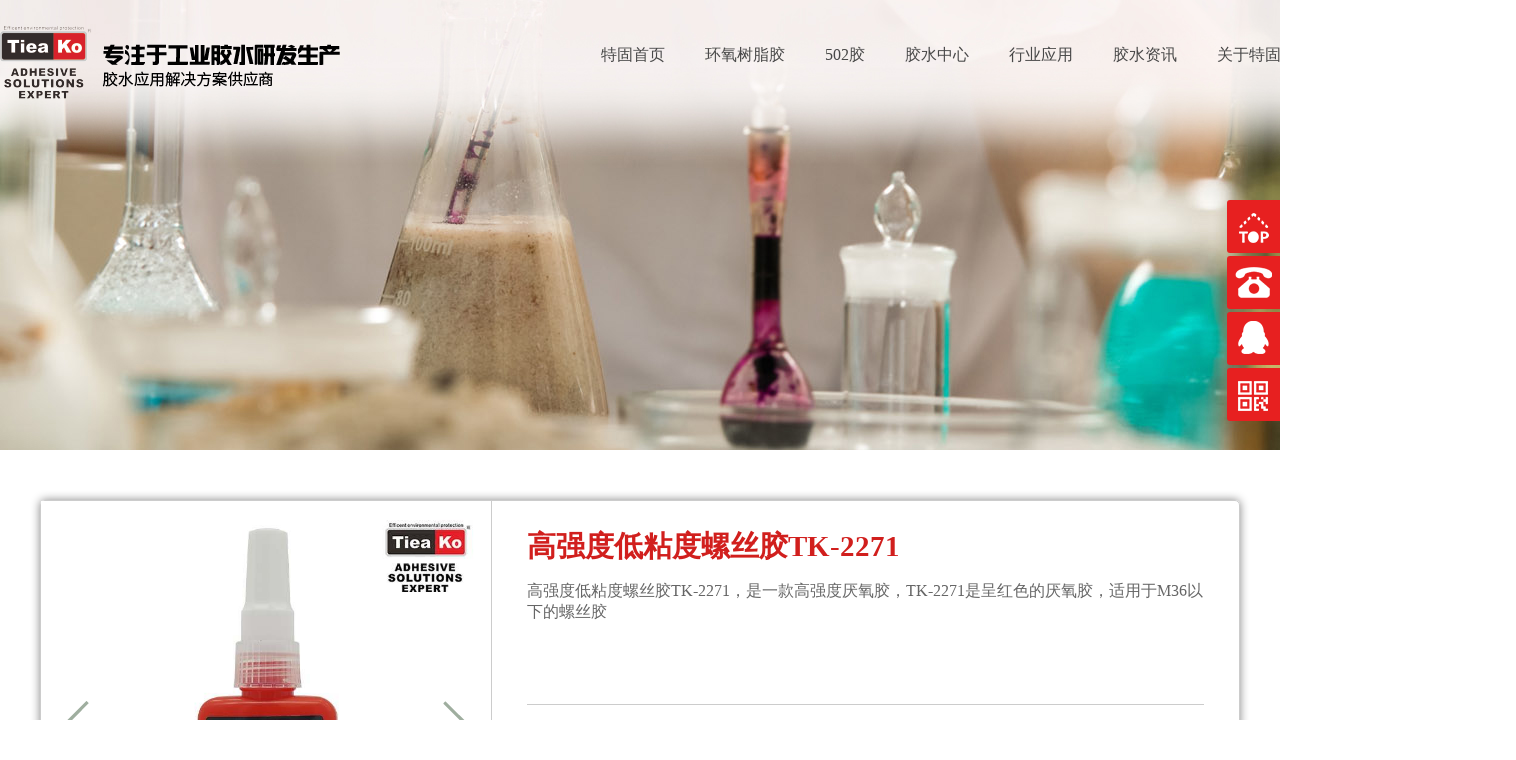

--- FILE ---
content_type: text/html
request_url: http://www.tieako66.com/Product/327569297.html
body_size: 9549
content:
<!DOCTYPE html PUBLIC "-//W3C//DTD XHTML 1.0 Transitional//EN" "http://www.w3.org/TR/xhtml1/DTD/xhtml1-transitional.dtd">
<html xmlns="http://www.w3.org/1999/xhtml">
<head>
<meta http-equiv="X-UA-Compatible" content="IE=7">
<meta http-equiv="Content-Type" content="text/html; charset=utf-8" />
<title>高强度低粘度螺丝胶TK-2271</title>
<meta name="keywords" content="M36以下螺丝胶;红色厌氧胶;TK-2271厌氧胶;高强度厌氧胶;低粘度螺丝胶">
<meta name="description" content="高强度低粘度螺丝胶TK-2271，是一款高强度厌氧胶，TK-2271是呈红色的厌氧胶，适用于M36以下的螺丝胶">
<meta name="baidu-site-verification" content="uwmzqiaJru" />
<meta baidu-gxt-verify-token="69787ed7c7a98a07a34251f833c28641">

<link href="/css/allbag.css" rel="stylesheet" type="text/css">
<link href="/css/HituxCMSNote/inner.css" rel="stylesheet" type="text/css" />
<link href="/css/HituxCMSNote/common.css" rel="stylesheet" type="text/css" />
<link rel="stylesheet" href="/css/default/zxpcPublic.css" />
<link rel="stylesheet" href="/css/default/zxpcIndex.css" />
<link rel="stylesheet" href="/css/default/slide_v.css" />
<link rel="stylesheet" type="text/css" href="/css/default/Zheader.css" />
<link type="text/css" rel="stylesheet" href="/css/default/newfooter.css" />
<link rel="stylesheet" href="/css/index-5.css">
<script type="text/javascript" src="/js/jquery.min.js"></script>
<script type="text/javascript" src='/js/script.js'></script>
<script type="text/javascript" src="/js/js_index/nav.js"></script>

    <script type="text/javascript" src="/JS/Ajax.js"></script> 
    <script src="/js/1.9.1jquery.min.js"></script>
<script type="text/javascript" src="/images/iepng/iepngfix_tilebg.js"></script>
<link href="/css/style.css" rel="stylesheet" type="text/css">
<link rel="stylesheet" rev="stylesheet" href="/css/jqzoom.css" type="text/css" />
<link href="/CSS/MagicZoom.css" rel="stylesheet" type="text/css" />
<script type="text/javascript" src="/js/jqzoom.pack.1.0.1.js"></script>
<script type="text/javascript" src="/js/mz-packed.js"></script>        
</head>

<body>

<!--top-->
<!-- 导航条 -->
<div class="head" >
  <div class="navbox">
    <!-- logo -->
    <div class="logoBox fl">
        <div class="logoImg fl">
        <a href="/"><img src="/images/up_images/202051315228.png" alt="logo" title=""></a>
        </div>
        <!--<div class="logoText fl">
            <h1 class="companyNameCn">专注于工业胶粘剂研发生产</h1>
            <h2 class="companyNameCn1">胶粘剂应用解决方案供应商</h2>
        </div>-->
    </div>
         <!-- 主菜单 -->
        <nav class="nav headrg fr">
              <ul class='nav_pc'><li><a class='f_a' href='/'>特固首页</a></li> <li><a class='f_a' href='/Product/875236/'>环氧树脂胶</a></li> <li><a class='f_a' href='/Product/653807/'>502胶</a></li> <li><a class='f_a' href='/Product/'>胶水中心</a></li> <li><a class='f_a' href='/637458/'>行业应用</a></li> <li><a class='f_a' href='/News/'>胶水资讯</a></li> <li><a class='f_a' href='/About/179236/'>关于特固</a></li> <li><a class='f_a' href='/409682/'>视频中心</a></li> <li><a class='f_a' href='/Contact/'>联系我们</a></li> </ul>
               
        </nav>
    </div>
</div>
<div class="cl"></div><!--轮播部分-->


<div class="index-banner">
    <div class="m-wrapper f-cb">
        <div class="m-faded">
            <ul class="f-cb">
                <li>
                   
                    <a  style='background-image:url(/images/up_images/202072194415.jpg)'></a>  
                </li>
            </ul>

        </div>
    </div>
</div>

   
<div class="main f-cb">
    <div class="proCentent">

        <div class="cpzhutu">
            <div class="ban fl" id="demo1">
                 <div class="ban2" id="ban_pic1">
                    <div class="prev1" id="prev1"><img src="/images/index_tab_l.png" width="28" height="51"  alt=""></div>
                    <div class="next1" id="next1"><img src="/images/index_tab_r.png" width="28" height="51"  alt=""></div>
                    <ul>
                        <li><a href='javascript:;'><img src='/images/up_images/20200730120321387.jpg' alt='高强度低粘度螺丝胶TK-2271'/></a></li> <li><a href='javascript:;'><img src='/images/up_images/20200730120321304.jpg' alt='高强度低粘度螺丝胶TK-2271'/></a></li> <li><a href='javascript:;'><img src='/images/up_images/20200730120321084.jpg' alt='高强度低粘度螺丝胶TK-2271'/></a></li> 
                    </ul>
                 </div>
        
            </div>
            <div class="fr">
                <h3>高强度低粘度螺丝胶TK-2271</h3>
                <p class="projj">高强度低粘度螺丝胶TK-2271，是一款高强度厌氧胶，TK-2271是呈红色的厌氧胶，适用于M36以下的螺丝胶</p>
                <p class="proyy"><span>应用行业：</span><br/>螺丝锁固</p>
                <p class="proyy" style="margin-top: 29px;"><span>应用产品：</span><br/>适用于M36以下的螺丝</p>
                <div class="contactBox">
                    <p class="mfsq"><a href="javascript:;">产品技术文档&nbsp;( 下载 )</a></p>
                    <p class="ljzx"><a href="">立即咨询</a></p>
                </div>
            </div>
        </div>
        <div class="cl"></div>
        <div class="mhc"></div>
        <div class="pop_up" id="demo2">
            <div class="pop_up_xx"><img src="/images/chacha3.png" width="40" height="40"  alt=""></div>
            <div class="pop_up2" id="ban_pic2">
                <div class="prev1" id="prev2"><img src="/images/index_tab_l.png" width="28" height="51"  alt=""></div>
                <div class="next1" id="next2"><img src="/images/index_tab_r.png" width="28" height="51"  alt=""></div>
                <ul>
                   <li><a href='javascript:;'><img src='/images/up_images/20200730120321387.jpg' alt='高强度低粘度螺丝胶TK-2271'/></a></li> <li><a href='javascript:;'><img src='/images/up_images/20200730120321304.jpg' alt='高强度低粘度螺丝胶TK-2271'/></a></li> <li><a href='javascript:;'><img src='/images/up_images/20200730120321084.jpg' alt='高强度低粘度螺丝胶TK-2271'/></a></li> 
                </ul>
            </div>
        </div>
        <br>
        <div>
            <div class="jmcpbtdiv2">
                <span>产品参数</span>
            </div>
            <div align="center"><img src="/qdmanage/Keditor/attached/image/20200729/2020072917220680680.jpg" title="高强度低粘度螺丝胶TK-2271，是一款高强度厌氧胶，TK-2271是呈红色的厌氧胶，适用于M36以下的螺丝胶    产品参数" alt="高强度低粘度螺丝胶TK-2271，是一款高强度厌氧胶，TK-2271是呈红色的厌氧胶，适用于M36以下的螺丝胶    产品参数" width="1200" height="523" /><img src="http://www.tieako66.com/qdmanage/Keditor/attached/image/20200806/2020080614480137137.jpg" width="1200" height="758" title="特固新材螺丝胶/厌氧胶对比图" alt="特固新材螺丝胶/厌氧胶对比图" /></div>
          
            <!--<table width="100%" border="1" class="cpcanshu" cellpadding="0" cellspacing="0">
            <tr>
                    <td width="20%">产品名</td>
                    <td class="80%">发你GV讲课费是哪个克里斯</td>
                </tr> 
              
            </table>-->
        </div>
        <br>
        <div class="jmcpbtdiv2">
            <span>产品详情</span>
        </div>
         <img src="/qdmanage/Keditor/attached/image/20200729/20200729172336963696.jpg" title="高强度低粘度螺丝胶TK-2271，是一款高强度厌氧胶，TK-2271是呈红色的厌氧胶，适用于M36以下的螺丝胶    使用步骤" alt="高强度低粘度螺丝胶TK-2271，是一款高强度厌氧胶，TK-2271是呈红色的厌氧胶，适用于M36以下的螺丝胶    使用步骤" width="1200" height="540" />
        <br>
        <!-- 常见问题解答 -->
        <div class="jmcpbtdiv2">
            <span>常见问题解答</span>
        </div>
        <div class="cjwtjd">
            <ul class="cjwtjdL fl">
                <li class='NewsItem'><div class='newsTime fl'><p class='newsDay'>8/22</p><p class='newsYear'>2020</p></div><div class='newsCentent fr'><h4 class='newsTitle'><a href='/html/5804792515.html' title='环氧树脂AB胶是否具有毒性？'>环氧树脂AB胶是否具有毒性？</a></h4><p class='newsjs'><a href='/html/5804792515.html'>在胶粘剂领域钻研的十年里，遇到很多客户都关注的一个问题是，环氧树脂AB胶有没有毒性？很多有用胶需求的客户做的产品都是跟人有关系的，所以需要与肢体接触的几率也很多，因此很多客户都对产品的绿化性能非常重视。那么环氧树脂AB胶是否具有毒性呢？</a></p></div></li><li class='NewsItem'><div class='newsTime fl'><p class='newsDay'>8/20</p><p class='newsYear'>2020</p></div><div class='newsCentent fr'><h4 class='newsTitle'><a href='/html/6284901621.html' title='用途广泛的环氧树脂AB胶如何区分?以及常见问题'>用途广泛的环氧树脂AB胶如何区分?以及常见问题</a></h4><p class='newsjs'><a href='/html/6284901621.html'>环氧树脂AB胶是指在分子结构中带有至少两个环氧基团的一类聚合物的统称。双酚A 型环氧树脂胶不但生产量很理想，种类繁多，其用途也十分广泛；并且新的改性品种也仍在持续提升，颜色有全透明或白色以及为不同用途而调制出的各种颜色。环氧树脂AB胶的粘合抗压强度很高，延展性也非常好，固化時间由五分钟到二十四小时不</a></p></div></li><li class='NewsItem'><div class='newsTime fl'><p class='newsDay'>8/14</p><p class='newsYear'>2020</p></div><div class='newsCentent fr'><h4 class='newsTitle'><a href='/html/1762393825.html' title='环氧树脂灌封胶固化后为何是弹性胶体?其性能怎样？'>环氧树脂灌封胶固化后为何是弹性胶体?其性能怎样？</a></h4><p class='newsjs'><a href='/html/1762393825.html'>环氧树脂灌封胶的类型有很多，有环氧树脂灌封胶、UV灌封胶、聚氨酯灌封胶、硅橡胶灌封胶以及热熔性灌封胶这几大类。而环氧树脂灌封胶是应用极为广泛的胶粘剂、是现阶段胶粘剂中使用率极多的一种，那环氧树脂胶灌封固化后的弹性和性能怎样呢？</a></p></div></li>
<!--                 <div class="NewsItem">
                    <div class="newsTime fl">
                        <p class="newsDay">02/28</p>
                        <p class="newsYear">2020</p>
                    </div>
                    <div class="newsCentent fr">
                        <h4 class="newsTitle"><a href="">钢结构对比其他钢材的优点</a></h4>
                        <p class="newsjs"><a href="">钢结构是由钢材组成的结构，是建筑结构的主要类型之一。该结构主要由梁钢、钢柱、钢桁架等型钢和钢板组成。采用硅烷化、纯锰磷化、水洗干燥、镀锌等防锈技术。焊接、螺栓或铆钉通常用于连接部件或组件。由于其重量轻、施工简单，被广泛应用于大型厂房、场馆、超高层等领域...</a></p>
                    </div>
                </div> -->
            </ul>
            <div class="cjwtjdR fr">
                <img src="/images/cjwtjd.jpg" alt="" />
            </div>
        </div>

        <div class="cl"></div>
         <div class="jmcpbtdiv">
       		<div class="jmcpbtdiv2">
                <span>产品应用</span>
            </div>
            <ul class="pronyyy">
                <li class="pronyyy1">
                    <a href="">
                    <div class="pronyyyImg"><img src="/images/yy_07.jpg"></div>
                    <div class="proCenter">
                      <div class="proIcon proIcon4"></div>
                      <div class="title">电子器件</div>
                      <div class="nr">调压器、传感器、智能插座、温控器、电源、高压开关、组合开关...等应用的用胶方案</div>
                    </div>
                    </a>  
                </li>
                <li class="pronyyy2">
                    <a href="">
                    <div class="proCenter">
                        <div class="proIcon proIcon2"></div>
                        <div class="title">安防器械</div>
                        <div class="nr">门禁锁、停车场机器、电子镜头、监控摄像头、考勤机、电子猫眼...等应用的用胶方案
                        </div>
                    </div>
                    <div class="pronyyyImg"><img src="/images/hyly_08.jpg"></div>
                    </a>
                </li>
                <li class="pronyyy3">
                    <a href="">
                    <div class="pronyyyImg"><img src="/images/hyly_05.jpg"></div>
                        <div class="proCenter">
                        <div class="proIcon proIcon3"></div>
                        <div class="title">照明灯具</div>
                        <div class="nr">LED灯板、汽车大灯、太阳能感应灯、广告字灯箱、灯管/吸顶灯...等用胶解决方案</div>
                    </div>
                    </a>
                </li>
                <li class="pronyyy4">
                    <a href="">
                    <div class="proCenter">
                        <div class="proIcon proIcon1"></div>
                        <div class="title">玻璃修补</div>
                        <div class="nr">牛眼、星形、月牙、米字、长裂缝、多裂缝的车前挡风玻璃破损...等用胶解决方案</div>
                    </div>
                   <div class="pronyyyImg"><img src="/images/hyly_09.jpg"></div>
                   </a>
                </li>
            </ul>
            <!--<ul class="jmcpnul">
                 <li><a href='javascript:;'><img src='/images/up_images/20200730120321387.jpg' alt='高强度低粘度螺丝胶TK-2271'/></a></li> <li><a href='javascript:;'><img src='/images/up_images/20200730120321304.jpg' alt='高强度低粘度螺丝胶TK-2271'/></a></li> <li><a href='javascript:;'><img src='/images/up_images/20200730120321084.jpg' alt='高强度低粘度螺丝胶TK-2271'/></a></li>  -->
                <!-- <li class='albumblock'><div class='inner1'><a href='/Product/3852975511.html' target='_blank' title='低粘度可拆卸螺丝胶TK-2222'><img src='/images/up_images/2020730104014.jpg'  style='height: 262px;width: 262px;'></a><div class='albumtitle'><a href='/Product/3852975511.html' target='_blank' title='低粘度可拆卸螺丝胶TK-2222'>低粘度可拆卸螺丝胶TK-22</a></div></div></li><li class='albumblock'><div class='inner1'><a href='/Product/8532464818.html' target='_blank' title='高强度中粘度螺丝胶 TK-2680'><img src='/images/up_images/2020821114925.jpg'  style='height: 262px;width: 262px;'></a><div class='albumtitle'><a href='/Product/8532464818.html' target='_blank' title='高强度中粘度螺丝胶 TK-2680'>高强度中粘度螺丝胶 TK-2</a></div></div></li><li class='albumblock'><div class='inner1'><a href='/Product/452063745.html' target='_blank' title='高强度快固化螺丝胶 TK-2648'><img src='/images/up_images/202082111421.jpg'  style='height: 262px;width: 262px;'></a><div class='albumtitle'><a href='/Product/452063745.html' target='_blank' title='高强度快固化螺丝胶 TK-2648'>高强度快固化螺丝胶 TK-2</a></div></div></li><li class='albumblock'><div class='inner1'><a href='/Product/6370485251.html' target='_blank' title='高强度低粘度螺丝胶 TK-2609'><img src='/images/up_images/202082110486.jpg'  style='height: 262px;width: 262px;'></a><div class='albumtitle'><a href='/Product/6370485251.html' target='_blank' title='高强度低粘度螺丝胶 TK-2609'>高强度低粘度螺丝胶 TK-2</a></div></div></li><li class='albumblock'><div class='inner1'><a href='/Product/9370815416.html' target='_blank' title='渗透级低粘度螺丝胶 TK-2290'><img src='/images/up_images/2020820165431.jpg'  style='height: 262px;width: 262px;'></a><div class='albumtitle'><a href='/Product/9370815416.html' target='_blank' title='渗透级低粘度螺丝胶 TK-2290'>渗透级低粘度螺丝胶 TK-2</a></div></div></li><li class='albumblock'><div class='inner1'><a href='/Product/7619403346.html' target='_blank' title='高强度耐高温螺丝胶 TK-2272'><img src='/images/up_images/2020820153336.jpg'  style='height: 262px;width: 262px;'></a><div class='albumtitle'><a href='/Product/7619403346.html' target='_blank' title='高强度耐高温螺丝胶 TK-2272'>高强度耐高温螺丝胶 TK-2</a></div></div></li> 
            </ul>-->
         </div>
         <div class="cl"></div>
         <div class="promfny"><a href="">咨询免费申请样品</a></div>
        <!--<div class="jmcpbtdiv">
            <div class="jmcpbtdiv2"><a class="jmcpbtbg">产品资质</a></div>  
            $article_content2$    
           </div>--> 
    </div>
</div>
<!-- 产品列表 -->
<div class="proListBox">
    <div class="proListTitle">
        <p><img src="/images/logo1.png" alt="" style="width: 256px;margin-bottom: 5px;"/></p>
        <p><img src="/images/logoline.jpg" alt="" /></p>
        <h4>特固8大系列</h4>
        <p>你需要的胶水我们特固都有</p>
    </div>
    <ul class="proListI">
        <li> 
            <p class="proListIimg fl"><img src="/images/proListI1.png" alt="" /></p>
            <div class="fr proListIName">
                <h3>环氧AB胶</h3>
                <p><a href="/Product/875236">立即查看&gt;&gt;</a></p>
            </div>
        </li>
        <li> 
            <p class="proListIimg fl"><img src="/images/proListI2.png" alt="" /></p>
            <div class="fr proListIName">
                <h3>快干胶</h3>
                <p><a href="/Product/653807">立即查看&gt;&gt; </a></p>
            </div>
        </li>
        <li> 
            <p class="proListIimg fl"><img src="/images/proListI3.png" alt="" /></p>
            <div class="fr proListIName">
                <h3>UV胶</h3>
                <p><a href="/Product/283164">立即查看&gt;&gt; </a></p>
            </div>
        </li>
        <li> 
            <p class="proListIimg fl"><img src="/images/proListI4.png" alt="" /></p>
            <div class="fr proListIName">
                <h3>有机硅胶</h3>
                <p><a href="/Product/510948">立即查看&gt;&gt; </a></p>
            </div>
        </li>
        <li> 
            <p class="proListIimg fl"><img src="/images/proListI5.png" alt="" /></p>
            <div class="fr proListIName">
                <h3>螺丝胶</h3>
                <p><a href="/Product/076513">立即查看&gt;&gt; </a></p>
            </div>
        </li>
        <li> 
            <p class="proListIimg fl"><img src="/images/proListI6.png" alt="" /></p>
            <div class="fr proListIName">
                <h3>导热硅脂</h3>
                <p><a href="/Product/346015">立即查看&gt;&gt; </a></p>
            </div>
        </li>
        <li> 
            <p class="proListIimg fl"><img src="/images/proListI7.png" alt="" /></p>
            <div class="fr proListIName">
                <h3>快速修补胶</h3>
                <p><a href="/Product/235890">立即查看&gt;&gt; </a></p>
            </div>
        </li>
        <li> 
            <p class="proListIimg fl"><img src="/images/proListI8.png" alt="" /></p>
            <div class="fr proListIName">
                <h3>助胶剂</h3>
                <p><a href="/Product/479382">立即查看&gt;&gt; </a></p>
            </div>
        </li>
    </ul>
<div class="cl"></div>
</div>
<!--<div class="right">
        <div class="classifyBox">
            <h2>胶水中心</h2> 
            <h2>特固新材全<br/>系列产品</h2>
        <ul>
            <ul id='suckertree1'><li class='f-cb'><a href='/Product/875236'><div class='classifyText'>环氧树脂胶水</div></a></li></li> <li class='f-cb'><a href='/Product/653807'><div class='classifyText'>502胶</div></a></li></li> <li class='f-cb'><a href='/Product/283164'><div class='classifyText'>UV胶水</div></a></li></li> <li class='f-cb'><a href='/Product/510948'><div class='classifyText'>有机硅胶水</div></a></li></li> <li class='f-cb'><a href='/Product/076513'><div class='classifyText'>厌氧胶/螺丝胶</div></a></li></li> <li class='f-cb'><a href='/Product/346015'><div class='classifyText'>导热硅脂</div></a></li></li> <li class='f-cb'><a href='/Product/235890'><div class='classifyText'>快速修补片</div></a></li></li> <li class='f-cb'><a href='/Product/479382'><div class='classifyText'>助胶剂</div></a></li></li> </ul>
        </ul>
    </div>-->
<!--<div class="classifyBox">
<h2>联系我们</h2>

</div> 
</div><div class="go-up" name="#top"></div>
-->
</div>
<div id="footer">
  <div class="footMain">
    <div class="footRight fl">
      <div class="footLogobox">
        <a href="/"><img src="/images/footLogo.png" alt="logo"></a>
      </div>
      <h2>特固新材</h2>
            <p class="conpanyE">Tieako new material</p>
            <p class="conpanyE1">胶水解决方案提供商</p>
            <p class="conpanyTel">15999729976</p>
    </div>
    <div class="footLeft fr">
 <ul class="footNav1 fl">
                <li><a href="/" class="lx11">特固首页</a></li>
            </ul>

            <ul class="footNav fl" style="width: 105px;">

                <li>环氧树脂胶</li>
                    <li><a href="/Product/5849705542.html">TK-6230</a></li>
            </ul>


      <ul class="footNav fl">
        <li>快干胶水</li>
               
      </ul>
            <ul class="footNav fl">
                <li>胶水中心</li>
                <li><a href="/Product/875236/">环氧树脂胶</a></li>
                <li><a href="/Product/653807/">502胶水</a></li>
                <li><a href="/Product/283164/">UV胶水</a></li>
                <li><a href="/Product/510948/">有机硅胶水</a></li>
                <li><a href="/Product/076513/">厌氧胶/螺丝胶</a></li>
                <li><a href="/Product/346015/">导热硅脂</a></li>
                <li><a href="/Product/235890/">快速修补片</a></li>
                <li><a href="/Product/479382/">助胶剂</a></li>
            </ul>
      <ul class="footNav fl">
                <li>胶水资讯</li>
                <li><a href="/News/013426/">官网新闻</a></li>
                <li><a href="/News/IndustryNews/">行业新闻</a></li>
<li><a href="/News/790653/">常见问题</a></li>
            </ul>

            <ul class="footNav1 fl">
                <li><a href="/409682/" class="lx11">视频中心</a></li>
            </ul>
            <ul class="footNav1 fl" style="width: 150px;">
                <li><a href="/About/" class="lx11">关于特固</a></li>
                <li><a href="/SiteMap/" class="lx11">网站地图</a></li>
            </ul>
            <ul class="footC fl">
                <li><a href="/Contact/" class="lx11">联系特固</a></li>
                <li>地址: 广东省东莞市石碣镇同富东路力矩科技园</li>
                <li>电话: +86 0769 89796060</li>
                <li>传真: +86 0769 89616283</li>
                <li>邮件: online@tieako.com</li>
            </ul>
      <div class="footER_code"><img src="/images/Er_code.jpg" alt="二维码" /></div>
<div class='cl'></div>
</div>
<div class='cl'></div>
</div>
  <!-- 友情链接 -->
  <div class="Links container">友情链接：<a href='http://www.qiandukj.com' target='_blank' >东莞网站建设</a>|<a href='http://www.tieako.com' target='_blank' >东莞特固新材</a>|</div>
    <div class="beian"><a href="http://www.beian.miit.gov.cn">粤ICP备14039104号-3</a></div>
    <div class="beian" style="margin-top: 5px;"><script type="text/javascript">document.write(unescape("%3Cspan id='cnzz_stat_icon_1279037365'%3E%3C/span%3E%3Cscript src='https://s9.cnzz.com/z_stat.php%3Fid%3D1279037365%26show%3Dpic' type='text/javascript'%3E%3C/script%3E"));</script></div>
</div>
<!-- end -->
<!-- 客服 -->
<div class="yb_conct">
  <div class="yb_bar">
    <ul>
      <li class="yb_top">返回顶部</li>
      <li class="yb_phone">159-9972-9976</li>
      <li class="yb_QQ">
        <a target="_blank" href="" title="即刻发送您的需求">在线咨询</a>
      </li>
      <li class="yb_ercode" style="height:53px;">微信二维码 <br>
        <img class="hd_qr" src="/images/Er_code.jpg" width="125" alt="关注你附近"> </li>
    </ul>
  </div>
</div>
<script>
$(function() {
    // 悬浮窗口
    $(".yb_conct").hover(function() {
        $(".yb_conct").css("right", "5px");
        $(".yb_bar .yb_ercode").css('height', '200px');
    }, function() {
        $(".yb_conct").css("right", "-127px");
        $(".yb_bar .yb_ercode").css('height', '53px');
    });
    // 返回顶部
    $(".yb_top").click(function() {
        $("html,body").animate({
            'scrollTop': '0px'
        }, 500)
    });
});

$(window).on('scroll', function(){
  if($(window).scrollTop() > 100){
    $('.head').removeClass('large').addClass('small');
  } else {
    $('.head').removeClass('small').addClass('large');
  }
  });
</script>
<!-- 客服end -->
<script type="text/javascript">
    $(function () {
        showVerifyCode();
    });
    //地图兼容火狐处理
    window.setTimeout("switchExtendAttrTab('detail0', 3)", 1500);

    mswMove("proDetailsIntro", "proDetailsIntroBtn01", "proDetailsIntroBtn02", "proDetailsIntroBtnList", true, "left", true, 458, 1000, 3000, 1);

    $(".proinfo img").each(function () {
        var vtitle = $(this).attr("title");
        if (vtitle != null && vtitle.indexOf('点击查看关于') > -1) {
            vtitle = vtitle.substring(vtitle.indexOf("='_blank'>") + 10).replace("</a>", "");
            $(this).attr("title", vtitle).attr("alt", vtitle);
        }
    });
    productLoad();
    headNavPosition(MARK, SID);

   
</script>

<script src="/js/pic_tab.js"></script>
<script type="text/javascript">
jq('#demo1').banqh({
    box:"#demo1",//总框架
    pic:"#ban_pic1",//大图框架
    pnum:"#ban_num1",//小图框架
    prev_btn:"#prev_btn1",//小图左箭头
    next_btn:"#next_btn1",//小图右箭头
    pop_prev:"#prev2",//弹出框左箭头
    pop_next:"#next2",//弹出框右箭头
    prev:"#prev1",//大图左箭头
    next:"#next1",//大图右箭头
    pop_div:"#demo2",//弹出框框架
    pop_pic:"#ban_pic2",//弹出框图片框架
    pop_xx:".pop_up_xx",//关闭弹出框按钮
    mhc:".mhc",//朦灰层
    autoplay:true,//是否自动播放
    interTime:5000,//图片自动切换间隔
    delayTime:400,//切换一张图片时间
    pop_delayTime:400,//弹出框切换一张图片时间
    order:0,//当前显示的图片（从0开始）
    picdire:true,//大图滚动方向（true为水平方向滚动）
    mindire:true,//小图滚动方向（true为水平方向滚动）
    min_picnum:4,//小图显示数量
    pop_up:true//大图是否有弹出框
})
</script>
</body>
</html>
<!--
Powered By HituxCMS ASP V2.1 Mobile 
-->




--- FILE ---
content_type: text/css
request_url: http://www.tieako66.com/css/allbag.css
body_size: 7300
content:
/*鏍峰紡鍒濆鍖栧強鍏叡鏍峰紡閮ㄥ垎lpm*/
body{color:#666; font-size:12px; margin:0 auto; background-color:#fff;  font-family:"Microsoft YaHei";}
a{color:#666; text-decoration:none;}      /*瀹氫箟鍏ㄥ眬閾炬帴棰滆壊lpm*/
a:hover{color:#17afc8; text-decoration:none;}      /*瀹氫箟鍏ㄥ眬閾炬帴榧犳爣婊戣繃棰滆壊lpm*/
div,ul,li,span,p,img,h1,h2,h3,h4,h5,h6,dl,dt,dd{margin:0px; padding:0px; list-style:none; border:0px;}      /*涓昏鏍囩鐨勬牱寮忓垵濮嬪寲lpm*/
.clear{clear: both; height:0px; overflow:hidden;}  /*娓呴櫎宸﹀彸娴姩lpm*/
.fl{float:left;}     /*瀹氫箟宸︽诞鍔╨pm*/
.fr{float:right;}     /*瀹氫箟鍙虫诞鍔╨pm*/
.cp img{border:1px solid #C1C1C1; padding:2px;  }      /*瀹氫箟鏍囩璋冪敤鍥剧墖鐨勮竟妗嗘牱寮弆pm*/
.cp a:hover img{ border:1px solid #ffa200; padding:2px;}      /*瀹氫箟榧犳爣缁忚繃鏃惰竟妗嗙殑鍙樺寲鏁堟灉lpm*/

.cp1 img { border:2px solid #cdcdcd;}
.cp1 a:hover img{ border:2px solid #ffa200;}
#copy{ display:none;}      /*闅愯棌鍚庡彴鑷甫鐗堟潈DIVlpm*/
.box{width:1120px; height:auto; margin:0 auto;}      /*瀹氫箟鐗堥潰缁熶竴瀹藉害lpm*/
.font_en{font-family:Arial, Helvetica, sans-serif; text-transform:uppercase; font-weight:normal;}      /*瀹氫箟鑻辨枃瀛椾綋鍙婂ぇ鍐檒pm*/


.top20{padding-top:20px;}
.top30{padding-top:30px;}
.top10{padding-top:10px;}
.top40{padding-top:40px;}
.top50{padding-top:50px;}
.top60{padding-top:60px;}
.top70{padding-top:70px;}

/*鎶ご*/
.top_bg{ width:100%; height:36px; margin:0 auto; background:#f1f1f1; overflow:hidden; min-width:1100px;}
/*#top{height:36px; color:#666; line-height:33px;}*/
.top_l{ height:36px;}
.top_r{ padding-top:8px;}

.head_bg { width:100%; height:144px; overflow:hidden; min-width:1100px;}
.logo {padding-top:21px; padding-right:10px; font-size:30px; color:#0e7ad5;}
.name {color: #333; font-size: 20px; line-height: 28px; padding:43px 0 0 5px; font-weight: bold;}
.name p {color: #ffa200; }
.tel{margin: 60px 0px 0 10px;}
.tel span {font-size: 14px; color: #666; padding-left: 20px;  background: url(../images/20170925143046_55191859.jpg) center left no-repeat;}
.tel em {font-style: normal; font-size: 24px; color: #ffa200;float: right;
margin-top: -7px;}




/*瀵艰埅*/
.nav_bg{/*width:100%; height:51px; background: url(../images/20170925153757_714497629.jpg) bottom repeat-x; min-width:1100px;*/    height: 59px;
    background: url(../images/navbg.gif) repeat-x center;
    position: relative;
    z-index: 8;
}
/*.nav li{width:135px; height:51px; line-height:55px; float:left; text-align:center; font-family:"Microsoft YaHei"; background:url(../images/20170925153757_2129111396.jpg) no-repeat center right;}
.nav li a{color:#fff; font-size:14px; display:block;}
.nav .a_nav a{margin-right: 1px; background: url(../images/20170925143046_55376849.jpg) top no-repeat; color:#0166b4;}
.nav li a:hover , .nav li a.navCur{background: url(../images/20170925143046_55376849.jpg) top no-repeat; color:#0166b4;}
.nav li{ float:left; position:relative; background:url(/images/navx.gif) no-repeat right top; margin:0 2px; }
.nav li a{ display:block; position:relative; font-size:16px; color:#fff;padding:0 35px; text-align:center; padding-top:10px; height:49px; z-index:2;}
.nav li a p{ font-size:10px; color:#bad5a0; line-height:normal; text-transform:uppercase;}
.nav li .sign{ position:absolute; z-index:1; height:70px; left:-4px;top:-5px; right:0; background:url(/images/sign01.png) no-repeat center left; display:none;}
.nav li .sign i{ display:block; position:absolute; z-index:1; right:-4px; width:4px;top:0; bottom:0; background:url(/images/sign02.png) no-repeat center;}
.nav li:hover .sign,
.nav li.on .sign{ display:block; }
.nav li:hover a p,.nav li.on a p{color:#fff}*/



/*骞荤伅鐗�*/
.banner-box{min-width:1100px;height:500px;position:relative;overflow:hidden;}
.banner-box .bd{ width:100% !important;}
.banner-box .bd li{width:100% !important;height:500px;background-position: center;background-repeat: no-repeat;}
.banner-box .bd li a{display:block;background-size:auto;}
.banner-btn{ width: 100%; position: absolute; top: 190px; left: 0; margin-left: 0; height: 350px; overflow: hidden; }
.banner-btn a{display:block;width:49px;height:104px;position:absolute;top:0;filter:alpha(opacity=0);-moz-opacity:0;-khtml-opacity:0;opacity:0;-webkit-transition:0.3s all ease-in-out;transition:0.3s all ease-in-out}
.banner-btn a.prev{left:-50px;background:url(../images/20170925154635_815395564.png) no-repeat 0 0;} 
.banner-btn a.next{right:-50px;background:url(../images/20170925154635_815395564.png) no-repeat -49px 0;}
.banner-box .hd {position:absolute;top:260px;width: 100%;display: block;}
.banner-box .hd ul{ text-align: center}
.banner-box .hd ul li{ width:20px; height:20px; border-radius :20px; text-indent:-9999px; background:#ccc; cursor:pointer; display:inline-block; margin:0 5px; -webkit-transition:0.3s all ease-in-out; transition:0.3s all ease-in-out}
.banner-box .hd ul li.on{ background:#ffa200; width: 32px; }
.banner-box:hover .banner-btn a.prev{ left:20px; filter:alpha(opacity=40); -moz-opacity:.4; -khtml-opacity:.4; opacity:.4; }
.banner-box:hover .banner-btn a.next{ right: 20px; filter:alpha(opacity=40); -moz-opacity:.4; -khtml-opacity:.4; opacity:.4; }
.banner-box .banner-btn a.prev:hover,.banner-box:hover .banner-btn a.next:hover{filter:alpha(opacity=80); -moz-opacity:.8; -khtml-opacity:.8; opacity:.8;}



/*鎼滅储*/
#search { width:100%; height:60px; overflow:hidden; min-width:1100px; border-bottom: 1px #cdcdcd solid;}
#search_01 { width:1100px; height:60px; overflow:hidden; }
#search_n { width:100%; height:60px; overflow:hidden;  position:absolute; margin-top:300px; z-index:90;  min-width:1100px;}
#sou {font-family:Arial, Helvetica, sans-serif; width:1100px;}
.sou_nei{width:1100px; float:left;}
.search_kong { width:237px; float:right; padding-top:15px;}
.search_2{float:left; width:192px;}
.search_tu{float:left; width:45px;}
.search_zi{float:left; width:675px; line-height:23px; font-family:"Microsoft YaHei"; padding-left:10px; padding-top:18px;}
.search_zi strong { color: #666;}
#infoname{width:192px; background:none; outline:none; color:#d2d1d1; border: none; height:24px; line-height:24px;}      /*瀹氫箟鎼滅储妗嗙殑鏍峰紡lpm*/
.mr0 { margin-right: 0px !important;}




/*浼樺娍绠€浠�*/
.solution {width: 1100px; margin: 0 auto; height: 400px;}
.solution_t { width: 958px; margin: 0 auto; overflow: hidden; text-align: center; line-height: 24px; color: #cdcdcd; font-size: 14px; font-family: 'arial'; text-transform: uppercase; margin-top: 30px;}
.solution_t b {font-size: 30px; color: #333; font-family:"Microsoft YaHei";  background: url(../images/20170925155759_329701080.jpg) center no-repeat; display: block; width: 958px; height: 40px;}
.solution_t b span { color: #ffa200; font-size: 30px; }
.solution_t span { font-size: 23px; color: #333; line-height: 36px; font-family:"Microsoft YaHei";}




.adv_box { width: 1100px; margin: 0 auto; text-align: center; font-size: 14px; line-height: 28px;}
@-webkit-keyframes test{
0%{-webkit-transform:translate(0,0);transform:translate(0,0)}
50%{-webkit-transform:translate(0,5px);transform:translate(0,5px)}
100%{-webkit-transform:translate(0,0);transform:translate(0,0)}
}
.adv_box li {width: 148px; height: 235px; display: block; float: left; margin-right: 41px;}
.adv_box li i { display: block; height:148px; background: url(../images/20170925172124_710864118.png) bottom center no-repeat; -webkit-transition:ease all 0.2s;}
.adv_box li:hover i { background: url(../images/20170925172123_17602250.png) top center no-repeat; -webkit-transition:ease all 0.2s; transition: ease all 0.2s;}
.adv_box li img {cursor: pointer; -webkit-transition:ease all 0.2s; transition: ease all 0.2s;}
.adv_box li:hover img {-webkit-animation:test 0.3s ease-in 2;animation:test 0.3s ease-in 2;}
.adv_box li em { width: 148px; text-align: center; font-style: normal; color: #999; display: block;}
.adv_box li em p { font-size: 16px; font-weight: bold; color: #555; line-height: 20px;  margin-top: 15px;}
.adv_box li em span {font-size: 12px; color: #999; line-height: 20px; margin-top: 4px; display: block;}
.adv_box li em:hover {color: #fff;}
 




/*浜у搧灞曠ず*/
.pro_bg { width:100%; height:auto; min-width:1100px;}
.list{width:240px; height:auto;}
.list_t{width:240px; height: 146px; color:#fff; background:url(../images/20170925210043_929439606.png) center no-repeat; overflow:hidden; text-align:center;}
.list_t span { display:block; margin-top:47px; font-size: 26px; text-transform: uppercase; line-height: 24px; font-weight: bold;}
.list_d {width:240px; line-height:58px; background:url(../images/20170925210202_818595555.png) repeat-y;}
.list_m { width:240px; height:110px; background:#0166b4; }
.list_m_zi { padding: 20px 0 0 26px; font-weight: bold; }
.list_m_zi p { font-size: 16px; color: #fff; padding-bottom: 5px;}
.list_m_zi span { font-size: 24px; color: #fff;}



#classimgshow1 {padding-left:0px !important; width:240px !important;  height:50px !important; line-height:50px !important; border-bottom:none !important;}
#classimgshow1 a{display:block; padding-left:58px; width:182px !important; color:#666 !important; font-size: 14px; height:51px !important; line-height:51px !important; background:url(../images/20170925210043_180339367.png) center no-repeat !important; color:#fff !important; }
#classimgshow1 a:hover {color:#fff !important; background:url(../images/20170926194811_1872020982.png) center no-repeat !important;}

.prod_main{ width: 840px; height:auto; }
.prod_d{ width: 840px; margin:0 auto;}
.pro_t { width: 840px; height: 35px; background: url(../images/20170925211815_475781342.jpg) left bottom no-repeat; line-height: 37px; overflow: hidden;}
.pro_t .fl { color: #0166b4; text-indent: 1.2em; font-size: 20px; font-weight: bold; line-height: 30px;}
.pro_t .more { display: block; text-transform: uppercase;}
.pro_t .more a { color: #666; font-size: 14px; line-height: 35px;}
.pro_t .more a:hover { color: #ffa200; }



/*骞垮憡鍥�*/
.banner_01_bg {width: 100%; background: url(../images/20170925212751_1536957312.jpg) center no-repeat; height: 220px; min-width:1100px;}
.banner_01 { width: 1100px; margin: 0 auto;}
.banner_01 p { font-size: 32px; color: #fff; font-weight: bold; padding: 63px 0 0 6px;}
.banner_01 span { display: block; background: #ffa200; width: 116px; height: 32px; font-size: 22px; line-height: 28px; text-align: center; float: left; color: #fff; margin: 6px 6px 0 8px;}
.banner_01 em {font-style: normal; font-size: 32px; color: #fff; font-weight: bold; float: left; padding-left: 8px;}
.banner_01 a { display: block; width: 129px; height: 40px; background: #ffa200; line-height: 36px; text-align: center; float: right; border-radius: 8px; color: #fff; font-size: 18px; font-weight: bold; margin-top: -15px;}
.banner_01 a:hover {text-decoration: underline;}



/*浼樺娍*/
.adv_bg1 { width:100%; height:650px; margin:0 auto; background:url(../images/20170926110220_1756660109.jpg) center no-repeat; overflow:hidden; min-width:1100px;}
.adv_bg2 { width:100%; height:470px; margin:0 auto; background:url(../images/20170926110222_1473562466.jpg) center no-repeat; overflow:hidden; min-width:1100px;}

.adv_w1 { width:480px; height: 200px; margin:194px 0 0 70px; line-height:40px; font-size:14px;}
.adv_w1 b { display:block; font-size:24px; color:#ffa200; line-height:36px;}
.adv_w1 span { display:block; font-size:12px; color:#cdcdcd; text-transform:uppercase; line-height:20px; margin-bottom:19px; font-family: "arial"; text-transform: uppercase;}

.adv_w2 { width:480px; height: 250px; margin:30px 0 0 70px; line-height:40px; font-size:14px;}
.adv_w2 b { display:block; font-size:24px; color:#ffa200; line-height:36px;}
.adv_w2 span { display:block; font-size:12px; color:#cdcdcd; text-transform:uppercase; line-height:20px; margin-bottom:19px; font-family: "arial"; text-transform: uppercase;}

.adv_w3 { width:480px; height: 200px; margin:9px 0 0 620px; line-height:40px; font-size:14px;}
.adv_w3 b { display:block; font-size:24px; color:#ffa200; line-height:36px;}
.adv_w3 span { display:block; font-size:12px; color:#cdcdcd; text-transform:uppercase; line-height:20px; margin-bottom:19px; font-family: "arial"; text-transform: uppercase;}

.adv_w4 { width:480px; height: 250px; margin:30px 0 0 620px; line-height:40px; font-size:14px;}
.adv_w4 b { display:block; font-size:24px; color:#ffa200; line-height:36px;}
.adv_w4 span { display:block; font-size:12px; color:#cdcdcd; text-transform:uppercase; line-height:20px; margin-bottom:19px; font-family: "arial"; text-transform: uppercase;}





/*鍘傛埧璁惧*/
#partner_bg { width: 100%; height: 330px; margin: 0 auto; background:#fff; overflow: hidden; min-width:1100px;}
.partner_t { width: 133px; height: 60px; margin: 0 auto; overflow: hidden; color: #fff; text-align: center;line-height: 30px;}
.partner_t b { font-size: 24px; color: #0e7ad5;  }
.partner_t span { font-size: 14px; text-transform: uppercase; color:#cdcdcd;}
.partner_more { width: 120px; height: 35px; margin: 10px auto; background: #ffa200; text-align: center; line-height: 35px;}
.partner_more a { font-size: 14px; color: #fff;}
.partner_more a:hover {text-decoration: underline;}
.prod_m { margin-top:55px;}
.prod_d1 { margin-left:18px; width:1005px;}




/*鍏徃绠€浠�*/
.about_bg { background: url(../images/20170926111829_1116137106.jpg) center no-repeat; width: 100%; height: 512px; margin: 0 auto; min-width:1100px;}
.about_t { width: 449px; height: 60px; margin: 0 auto; color: #fff; text-align: center;line-height: 30px; display: block; padding: 10px 0;}
.about_t b { font-size: 24px; }
.about_t span { font-size: 14px; text-transform: uppercase; color:#fff;}
.about_p { margin-top:14px;}
.about_r { margin:4px 0px 0 8px; width:570px;}
.about_w { font-size:14px; line-height:34px; color:#fff;}
.about_w strong { color:#666;}
.about_more { margin-top:8px;}
.about_more li a { display:block; width:111px; height:33px; border: 1px solid #fff; color:#fff; font-size:14px; line-height:33px; float:left; margin-right:13px; text-align:center; -webkit-transition:0.2s; transition: 0.2s;}
.about_more li a:hover { color:#fff; background: #ffa200; border-color: #ffa200; -webkit-transition:0.2s; transition: 0.2s;}





/*鏂伴椈*/
#news { width:1100px; height:500px; margin:0 auto;}
.news_bg{ width: 100%; height: 604px; }
.news_t {margin: 0 auto; line-height: 28px; text-align: center; padding-top: 30px;}
.news_t b { font-size: 24px; }
.news_t span { font-size: 14px; text-transform: uppercase; color:#cdcdcd; margin-bottom: 20px; display: block;}
.news_d {width: 1100px; margin: 0 auto;}
.news .convert2{ width:1100px; height:390px; margin:0 auto; }
.news .convert2 .tab{width:448px; height:50px; margin:0 auto;}
.news .convert2 .tab a{display:block; color:#333; text-align: center; width: 131px; height:35px; line-height: 35px; font-size:14px; float:left; 
margin-left:24px; border:1px #ccc solid; transition: ease all 0.2s;}
.news .convert2 .tab a.on{display:block;background:#0166b4;color:#fff; transition: ease all 0.2s;}


.news .convert2 .content{ overflow:hidden; width:1100px; height:345px; position:relative;}
.news .convert2 .content ul{ position:absolute; left:0; top:10px; height:380px;}
.news .convert2 .content li{ width:1100px; height:auto; float:left;}
.news .content td br{ display:none;}
.news .content td a{ display:block; background:#ededee; line-height:40px; width:220px !important; color:#666; width:220px !important;}
.news .content td a:hover{ display:block; background:#0166b4; color:#fff;}

.news .news_div_item{ position:relative;width:346px; float: left;height:315px; margin:0 10px; transition: ease all 0.5s;}
.news .news_div_item:hover{box-shadow:0px 0px 15px #ccc; -webkit-animation:test 0.3s ease-in 2;animation:test 0.3s ease-in 2; }
.news .divdgweb_new_div_item{position:relative;width:346px; float: left;height:370px; margin:0 10px; transition: ease all 0.5s;}
.news .divdgweb_new_div_item:hover{box-shadow:0px 0px 15px #ccc;-webkit-animation:test 0.3s ease-in 2;animation:test 0.3s ease-in 2;}
.news .news_div_item_pic{ position:absolute; top:0;}
.news .news_div_item_pic img{width:346px; height:220px;}
.news .news_div_item_content{line-height:30px; height:55px; width:306px; padding:20px;position:absolute; top:220px; background:#f7f6f6;}
.news .divdgweb_new_div_item_content{line-height:30px; height:120px; width:306px; padding:20px;position:absolute; top:220px; background:#f7f6f6;}
.news .news_div_item_body,.news .divdgweb_new_div_item_body{ color:#666; line-height:22px; margin-top:4px;}
.news .news_div_item_a,.news .divdgweb_new_div_item_a{color:#333; font-size:14px;}
.news .news_div_item_a:hover,.news .divdgweb_new_div_item_a:hover{color:#ffa200;}


.news .news_div_item_date,.news .divdgweb_new_div_item_date{text-align:center; height:60px; width:80px;position:absolute; right:0; line-height:15px; top:90px; z-index: 9;color:#fff; background:rgba(1,102,180,0.85);display: none;}
.news_div_item_year,.divdgweb_new_div_item_year{position:absolute; top:32px; left:22px; font-size:16px;}
.news_div_item_month,.divdgweb_new_div_item_month{position:absolute; left:7px; top:22px; font-size:14px;}
.news_div_item_day,.divdgweb_new_div_item_day{position:absolute; left:44px;top:12px; font-size:12px;}

.news .news_div_item_date div,.news .divdgweb_new_div_item_date div{float:left;}





/*鐗堟潈*/
.footer_bg{ width: 100%; min-width: 1100px; padding-top: 34px;  height: auto; background: #333;font-family:"Microsoft YaHei";color: #999;}
.footer_nbg{ height: 280px;}
.footer_bg a{color: #999;}
.footer_bg a:hover{color: #ffa200;}
.footer_l{ width:885px; }
.footer_l li{width: 135px; float: left; margin-right: 38px;}
.footer_l li a{ display:block; line-height: 30px; }
.footer_l li p{ padding-bottom:30px; background:url(../images/20170926155705_1111025648.jpg) no-repeat left 44px;}
.footer_l li p a{ font-size: 16px; color: #fff;}
.footer_r{width: 164px; padding-top: 10px; margin-right: 50px; text-align: center; font-size: 16px; line-height: 16px; color:#fff;}
.footer_r img{padding-top: 15px;}
.footer_l li.cont_w{line-height: 30px; width: 250px;}

.link{ height: 58px; line-height: 58px; border-bottom: 1px #3f3f3f solid; border-top:1px #3f3f3f solid; margin-top: 50px;}
.link_l{ width: 83px; padding-left: 33px; font:15px/58px "Microsoft YaHei"; background:url(../images/20170926155705_231058311.jpg) no-repeat 6px center;}
.link_r{ width: 880px;}
.bq_pro { width: 170px !important;}

.copy{ text-align: center; line-height: 60px;}
.search_bq {    line-height: 16px;
    padding-bottom: 20px;}



/*鍐呴〉灏忓鑸�*/
.strong_title{display:none;}
.mianbxContent{ width:1100px !important;  text-indent:2.5em; padding-left:0px !important; text-align:left !important; height:29px !important;  background:url(../images/20170926173943_648450848.jpg) no-repeat left 0px; border-bottom: 1px #cdcdcd solid; margin-bottom:15px !important;  line-height:29px !important; 
}
#bodycon{padding-top:65px; }



/*鍐呴〉鏂伴椈鎺掔増*/
.pro_list_box_item_zdy{width:1100px; float:left; height:160px; text-align:left; padding-bottom:20px;}
.pro_list_box_item_l_zdy{width:200px; height:160px; float:left;}
.pro_list_box_item_l_zdy a img {width: 235px; height:160px; border:1px solid #ccc; padding:2px;}
.pro_list_box_item_l_zdy a:hover img { border:1px solid #ffa200; padding:2px;}
.pro_list_box_item_r_zdy{width:845px;  height:160px; margin-left:55px; float:left;}
.pro_list_box_item_r_zdy a p{height: 36px; color:#333; text-overflow: ellipsis; white-space:nowrap; overflow:hidden; font-weight: bold; font-size: 18px; border: none; font-family:"Microsoft YaHei"; padding-top:10px;}
.pro_list_box_item_r_zdy a p:hover{color:#ffa200;}
.pro_list_box_item_r_zdy a div{color:#666; height:74px;}
.content_more_a_zdy{ width: 90px; height: 30px; 
background:url(../images/20170926173943_1337484823.jpg); display:block; }
.pro_list_box_item_zdy{overflow:hidden;}
.shopmrsc p.xwlbnr {color:#666 !important;}
.shopmrsc a:hover{ color:#ffa200;}
.shopmrsc p.xwlbbt {    font-weight: bold !important;}
.xwlb_img {background:none !important; margin-right:0px !important; }
.xwlb_content {width:885px !important;}


/*鍐呴〉banner*/
.jianjie{ width:100%; height:300px; background:url(../uploadfile/image/20170927/20170927203723_1756081696.jpg) center; overflow:hidden;}
.chanpin{ width:100%; height:300px; background:url(../uploadfile/image/20170927/20170927203723_871320995.jpg) center; overflow:hidden;}
.xinwen{ width:100%; height:300px; background:url(../uploadfile/image/20170927/20170927203724_199220653.jpg) center; overflow:hidden;}
.lianxi{ width:100%; height:300px; background:url(../uploadfile/image/20170927/20170927203724_1512359091.jpg) center; overflow:hidden;}


/*瑙ｅ喅宸﹀彸杈规垨鑰呬腑闂村ぇ鍧楃┖鐧界殑闂lpm*/
#left{ height:auto !important;}
#center{ height:auto !important;}
#right{ height:auto !important;}


/*鍐呴〉绠€浠�*/
    .about_n {width: 1100px; height: auto; margin: 0 auto;}
    .about_n_top {width: 500px; margin: 0 auto; text-align: center; }
    .about_n_top p { font-size: 34px; color:#333; font-weight: bold;padding-bottom: 5px; display: block;}
    .about_n_top span { display: block; font-size: 20px; color: #0166b4; width: 500px; height: 33px; line-height: 33px; border: 1px #0166b4 solid; margin-bottom: 20px; }
    .about_n_text { font-size: 14px; color: #666; line-height: 32px; }
    .about_n_text img { padding: 6px; float: right;}
	
	.linkTagcs
                    { 
                    width:978px;
                 height:auto;}
                    .linkTagcs ul
                    {margin:0px;padding:0px;list-style-type:none;}
                    .linkTagcs li
                    {list-style:none;margin:0px;  padding-right:12px;line-height:60px;float:left;}
                    .linkTagcs li a
                    {color:#999;word-break:break-all;}
                    .linkTagcs li img
                    {border:0px;}

--- FILE ---
content_type: text/css
request_url: http://www.tieako66.com/css/HituxCMSNote/inner.css
body_size: 5474
content:
 #FocusBG{
	width:100%;
	margin-top:110px;
	}
.fullSlide {
	width:100%;
	position:relative;
	height:500px !important;
	background:#000;
}
.fullSlide .bd {
	margin:0 auto;
	position:relative;
	z-index:0;
	overflow:hidden;
}
.fullSlide .bd ul {
	width:100% !important;
}
.fullSlide .bd li {
	width:100% !important;
	height:500px !important;
	overflow:hidden;
	text-align:center;
}
.fullSlide .bd li a {
	display:block;
	height:500px !important;
}
.fullSlide .hd {
	width:100%;
	position:absolute;
	z-index:1;
	bottom:0;
	left:0;
	height:30px;
	line-height:30px;
}
.fullSlide .hd ul {
	text-align:center;
}
.fullSlide .hd ul li {
	cursor:pointer;
	display:inline-block;
	*display:inline;
	zoom:1;
	width:22px;
	height:22px;
	margin:5px;
	overflow:hidden;
	filter:alpha(opacity=50);
	opacity:0.5;
	line-height:999px;
}
.fullSlide .hd ul .on {
}
.fullSlide .prev,.fullSlide .next {
	display:block;
	position:absolute;
	z-index:1;
	top:50%;
	margin-top:-30px;
	left:15%;
	z-index:1;
	width:40px;
	height:60px;
	cursor:pointer;
	filter:alpha(opacity=50);
	opacity:0.5;
	display:none;
}
.fullSlide .next {
	left:auto;
	right:15%;
	background-position:-6px -137px;
}


#body #InnerBanner{
	padding-top:5px;
	width:1000px;
	margin:auto;}
#body .inner{
	width:1200px;
	margin:auto;
	padding-top:0px;}
#body .inner .left{
	/*padding:0px 10px 0px 0px;*/
	width:228px;
	float:left;
	border: 1px solid #dbdbdb;
margin: 0px 10px 0px 0px;}
#body .inner .right{
	width:957px;
	float:right;
	padding-bottom:50px;}
#body .inner .left .Sbox{
	padding-bottom:0px;
	margin:auto;	
	}

#body .inner .left .Sbox .topic2{
	background:#da4444;
	font-size:20px;
	height:104px;
	font-family:"Microsoft Yahei";
	margin:0px 0px 0px 0px;
	line-height:104px;
	padding-left:0px;
	color:#FFFFFF;
	text-align:center;
	font-weight:bold;}
#body .inner .left .Sbox .topic{
	background:#da4444;
	font-size:16px;
	height:42px;
	font-family:"Microsoft Yahei";
	margin:0px 0px 0px 0px;
	line-height:42px;
	padding-left:15px;
	color:#FFFFFF;
	text-align:left;
	font-weight:bold;}
#body .inner .left .Sbox .blank ul {
	padding:0px 0px;}
#body .inner .left .Sbox .blank ul li{
	cursor:pointer;
}
#body .inner .left .Sbox .blank .current a{
	background:#ffa200;
	border-bottom:1px solid #FFFFFF;
	}	
#body .inner .left .Sbox .blank .current a{
	color:#FFFFFF;}
#body .inner .left .Sbox .blank ul li a{
	display:block;
	height:40px;
	line-height:40px;
	padding-left:30px;
	border-bottom:1px solid #FFF;
	background:#e0e0e0;}	
#body .inner .left .Sbox .blank ul li a:hover{
	background:#da4444;
	border-bottom:1px solid #FFFFFF;
	color:#FFFFFF;
	text-decoration:none;}

#body .inner .left .Sbox .list dl{
	padding:0px 10px;
	}
#body .inner .left .Sbox .list dl dt{
	font-family:Arial;
	color:#666666;
	line-height:20px;
	font-size:10px;}

#body .inner .left .Sbox .list dl dd{
	line-height:30px;
	border-bottom:1px dotted #DDDDDD;
	background:url("/images/title_icon1.jpg") no-repeat 0px 12px;
	padding-left:10px;
	height:30px;
	overflow:hidden;
	}
#body .inner .left .Sbox .txt{
	background:url("/images/cp-b.gif") no-repeat center 0px;
	padding:110px 6px 10px 6px;}
	#body .inner .left .Sbox .txt p {
    line-height: 25px;
}
#body .inner .right  .Position{
	font-size:12px;
	line-height:50px;
	border-bottom:1px solid #DDDDDD;
	text-align:right;
	color:#666666;
	height: 50px;}
#body .inner .right  .Position a{
	color:#666666;}
#body .inner .right  .Position span{
	padding-right:10px;
 	}
#body .inner .right  .Position .PosLeft{
	color:#333333;
	font-size:18px;
	font-weight:bold;
	padding-left:15px;
	float:left;
	}
#body .inner .right  .Position .PosRight{
	text-align:right;
	float:right;
	width:620px;}
#body .inner .right  .Position .PosRight span{
	background:url("/images/ico07.jpg") no-repeat 0px 3px;
	line-height:50px;
	height:50px;
	padding-left:20px;
	}


#body .inner .right .main{
	/*padding:10px 10px;*/
	font-size:14px;}

/*content*/
#body .inner .right .main .content .title h3{
	text-align:center;
	font-size:20px;
	font-weight:normal;
	font-family:"Microsoft Yahei";line-height: 40px;}
#body .inner .right .main .content .infos{
	font-size:12px;
	line-height:40px;
	color:#666666;
	text-align:center;}
#body .inner .right .main .content .maincontent{
	font-size:14px;
	/* padding: 10px; */
}
#body .inner .right .main .content .maincontent p{
	padding:5px 0px;
	line-height:200%;
	}
#body .inner .right .main .content .download{
	background:url("/images/HituxCMSNote/downicon.gif") no-repeat 15px 7px;
	padding-left:55px;
	border:1px solid #F5F5F5;
	line-height:40px;
	font-size:14px;
	font-family:Arial, Helvetica, sans-serif;
	margin:10px 0px;}

#body .inner .right .main .content .prenext{
	padding:10px 0px;
	margin-top:10px;}
#body .inner .right .main .content .prenext ul li{
	line-height:30px;
	background:url("/images/HituxCMSNote/jiantou.gif") no-repeat 0px 1px;
	padding-left:15px;}				
				
#body .inner .right .main .ArticleList{
	font-size:12px;}
#body .inner .right .main .ArticleList td{
	line-height:35px;
	border-bottom:1px dashed #CCC;}	
#body .inner .right .main .ArticleList .fw_t{
	font-size:12px;
	}
#body .inner .right .main .ArticleList .fw_s{
	font-size:12px;
	font-family:Arial, Helvetica, sans-serif;
	color:#666666;}

/* recruit */

#body .inner .right .main .RecruitList{
	}
#body .inner .right .main .RecruitList td{
	line-height:35px;
	border-bottom:1px dotted #CCC;
	font-size:12px;}	
#body .inner .right .main .RecruitList .Rtitle{
	background:#f5f5f5;
	color:#FF8200;
	font-size:14px;
	padding-left:10px;
	height:30px;
	line-height:30px;}
#body .inner .right .main .RecruitList .Rtitle span{
	text-align:right;
	font-size:12px;}

#body .inner .right .main .content .ProInfo .image{
	float:left;}	
	
#body .inner .right .main .content .ProInfo .column{
	float:right;
	width:600px;}
	
#body .inner .right .main .content .ProInfo .image img{
	width:270px;
	height:270px;
	}

#body .inner .right .main .content .ProInfo .image a{
	display:block;
	width:270px;
	height:270px;
	border:2px solid #F5F5F5;
	padding:2px;	
	}
#body .inner .right .main .content .ProInfo .image a:hover{
	border:2px solid #FF8200;}
#body .inner .right .main .content .ProInfo .column .title{
	background-color:#f5f5f5;
	padding:0px 10px;}
#body .inner .right .main .content .ProInfo .column .title h3{
	text-align:left;
	font-size:14px;
	line-height:25px;
	font-weight:bold;}
	
#body .inner .right .main .content .ProInfo .column .infos{
	text-align:left;}
#body .inner .right .main .content .ProInfo .column ul li{
	line-height:33px;
	height:33px;
	color:#333;
	font-weight:normal;}

#body .inner .right .main .content .ProInfo .column ul li span{
	width:100px;
	height:20px;
	font-weight:bold;
	padding:3px;
	color:#333;
	}					
#body .inner .right .main .content .ProInfo .column ul .MPrice{
	color:#666666;
	text-decoration:line-through;
	}
#body .inner .right .main .content .ProInfo .column ul .NPrice{
	color:#F00;
	font-weight:bold;}
#body .inner .right .main .content .ProInfo .column ul .NPrice .BuyCount{
	color:#060;}
	
#body .inner .right .main  .IntroTitle{
	/* font-size:14px; */
	/* line-height:25px; */
	/* border-left:3px solid #da251d; */
	/* margin:10px 0px; */
	/* padding-left:10px; */
	/* color:#da251d; */
	/* font-weight:bold; */
	/* background-color:#e5e5e5; */
}

#body .inner .right .main  .MorePro{
	}

#body .inner .right .main  .MorePro  .albumblock{
	width:310px;
height: 320px;
float: left;}
#body .inner .right .main .MorePro .albumblock:nth-child(3n){ padding-right:0;}
#body .inner .right .main  .MorePro  .albumblock .inner{
	width: 300px;
height: 326px;
text-align: center;
	}
#body .inner .right .main  .MorePro  .albumblock .inner .prodt{
		border: 1px solid #ccc;
		padding: 5px;
		width: 280px;
		height: 280px;
		transition: .5s all;
		display:flex;
		justify-content: center;
	}
.albumblock:hover .inner .prodt{border: 1px solid #da4444 !important;}
.albumblock:hover .albumtitle a{ color:#da4444 !important;}
#body .inner .right .main  .MorePro .albumblock .inner img{
	/*height:157px;*/
	border:1px solid #ccc;
	width: 100%;
box-sizing: border-box;
 	}

#body .inner .right .main  .MorePro  .albumblock .inner .albumtitle{
 	}
	
#body .inner .right .main .content .CaseBlock li{
	width:330px;
	float:left;
	padding-left:10px;
	}
#body .inner .right .main .content .CaseBlock .Cimg a{
	display:block;
	border:1px solid #F5F5F5;
	padding:1px;}
#body .inner .right .main .content .CaseBlock .Cimg a:hover{
	border:1px solid #FF8200;}		
#body .inner .right .main .content .CaseBlock .case_ct{ height:30px; line-height:30px; color:#2586BE; background:#E5F4FC; font-weight:bold;}
#body .inner .right .main .content .CaseBlock .case_txt{ padding-left:10px;height:30px; line-height:30px;   text-align:left;font-size:12px;color:#666;}
#body .inner .right .main .content .CaseBlock .case_mc{ color:#C90;font-weight:bold;}
#body .inner .right .main .content .CaseBlock .case_mc a{color:#c90;}
#body .inner .right .main .content .CaseBlock .hycd_ct{ height:35px; line-height:35px;  color:#fff;  font-weight:bold; padding-left:40px;}
#body .inner .right .main .content .CaseBlock .hycd_ct a{ color:#fff;}
#body .inner .right .main .content .CaseBlock .hycd_ct a:hover{ color:#FFFACC}
#body .inner .right .main .content .CaseBlock .hycd_ct a:visited{ color:#fff}
#body .inner .right .main .content .CaseBlock .hycd_mc{ color:#ff6600;}
#body .inner .right .main .content .CaseBlock .ttp{ margin-top:10px; margin-bottom:10px;}	


/* sitemap */
#body .inner .right .main .SiteMap{
	padding:0px 10px;}
		
#body .inner .right .main .SiteMap ul li{
	font-weight:bold;
	line-height:25px;
	padding:10px 20px;
	border-bottom:1px dashed #CCCCCC;
	font-size:14px;
	background:url("/images/HituxCMSNote/ico4.jpg") no-repeat left 18px;}


#body .inner .right .main .SiteMap ul li ul li{
	font-weight:normal;
	border-bottom:none;
	font-size:12px;
	background:none;
	padding:5px 0px;}
					



/* FeedBack */
 .FeedBack {}
 .FeedBack .Fleft{
	width:90px;
	float:left;
	}
 .FeedBack .Fleft .Ficon{
	padding:0px  12px;
	}
 .FeedBack .Fleft .Fname{
	text-align:center;
	font-family:Arial, Helvetica, sans-serif;
	font-size:12px;
	padding-top:5px;
	color:#FF8200;
	font-weight:bold;}		
 .FeedBack .Fright{
	float:left;
	width:600px;
	padding-bottom:10px;
	}
 .FeedBack .Fright .Fcontent .Ftime{
	text-align:right;
	font-family:Arial, Helvetica, sans-serif;
	color:#FF8200;
	padding:0px 20px 5px 20px;}	
 .FeedBack .Fright .Fcontent{
	width:600px;
	background:url("/images/HituxCMSNote/PostBG.jpg") no-repeat left top;
	padding:10px 0px;
	}
 .FeedBack .Fright .Fcontent p{
	padding:0px 20px 5px 50px;}

 .FeedBack .Fright .Fcontent .Freply .FRtitle{
	margin-left:20px;
	line-height:20px;
	color:#FFFFFF;
	height:25px;
	background:url("/images/HituxCMSNote/picon.gif") no-repeat 2px 0px;
	padding-left:20px;
	font-weight:bold;}
 .FeedBack .Fright .Fcontent .Freply p{
	color:#989E4D}	
 .FeedBack .Fright .Fline{
	float:right;
	width:572px;
	border-top:1px solid #EDEDEF;
	filter:progid:DXImageTransform.Microsoft.Shadow(Color=#999999, Strength=1, Direction=180);} 

 .FeedBack .IntroTitle{
	width:765px;
	margin:auto;
	}
 .FeedBack .commentbox{
	padding-top:5px;}	
 .FeedBack .commentbox #commentform td{
	height:40px;
	font-size:12px;}
 .FeedBack .commentbox #commentform input{
	height:25px;
	line-height:25px;}
 .FeedBack .commentbox #commentform td span{
	font-weight:bold;
	color:#900;}
 .FeedBack .commentbox #commentform .Cbutton{
	line-height:25px;
	background:#FF8200;
	border:none;
	color:#FFFFFF;
	font-size:14px;
	cursor:pointer;}
	
#body .inner .right .main .FeedBack .commentlist dt{
	padding:5px 10px;
	background-color:#dededc;
	height:22px;
	line-height:22px;
	font-size:12px;}	
#body .inner .right .main .FeedBack .commentlist dd{
	padding:15px 0px 15px 0px;
	line-height:180%;
	font-size:14px;
	}	
#body .inner .right .main .FeedBack .commentlist dd  b{
	color:#458D3A;}

#body .inner .right .main .FeedBack .commentlist dd span{
	color:#A00000;}	
#body .inner .right .main .FeedBack .commentlist p{
	padding:0px;
	line-height:180%;
	margin:0px;}



.clicktimes{
	display:none;}
/*img list*/
.ImageList{
	padding:10px 0px;}
.ImageList .ImageBlockBG{
	float:left;
	padding:10px 6px 20px ;}
.content .ImageList .ImageBlockBG{
	padding:10px 10px 20px 15px;}
.ImageList .ImageBlock{
	padding:10px;
	width:204px;
	height:176px;
	overflow:hidden;
	border:1px solid #DDDDDD;
	cursor:pointer;}
.content .ImageList .ImageBlock{
	height:138px;
	float:left;
	padding:5px;margin: 0 auto;}	
.ImageList .ImageBlock:hover{
	border:1px solid #FF8200;
	background-color:#F5F5F5;
}	
.ImageList .ImageBlock .ImageNote{
	padding:5px;
	line-height:25px;
	color:#FFFFFF;
	font-size:11px;}
.ImageList .ImageBlock p a{
	color:#FFFFFF;}		 
.ImageList .ImageBlock img{
	width:203px;
	height:154px;
	border:1px solid #F5F5F5;}
.ImageList .ImageBlock img:hover{
	border:1px solid #DDDDDD;}
	
.ImageList .ImageBlock p{
	text-align:center;
	bottom:0px;
	background-color:#333;
	color:#FFFFFF;
	filter:alpha(opacity=80);
	-moz-opacity:0.8;
	opacity:0.8;
	height:20px;
	line-height:20px;}
.content .ImageList .ImageBlock p{
	color:#FFFFFF;}	
.ImageList .ImageBlock a{
	text-decoration:none;}
#body .prenext .blk_29 {padding:0px 0px; overflow: hidden;  zoom: 1; position: relative;}
#body .prenext .blk_29 .LeftBotton {background: url(/images/Arrow_l.jpg) no-repeat -1px center; left: 0px; float: left; width: 35px; cursor: pointer; position: absolute; }
#body .prenext .blk_29 .RightBotton {right: 5px; background: url(/images/Arrow_r.jpg) no-repeat -0px center; float: right;right:0px; width: 35px; cursor: pointer; position: absolute;}
#body .prenext .blk_29 .Cont {margin: 0px auto; overflow: hidden;  padding:15px 0 0 0px;float:left;position: relative;left:25px;}
#body .prenext .blk_29 .box {float:left; margin: 0 10px;width: 200px; text-align: center;}
#body .prenext .blk_29 .box img {border: #ccc 1px solid; padding: 3px; display: block; background: #fff; padding-bottom:: 3px; margin: 0px auto;}
#body .prenext .blk_29 .box a:hover img {border: #3092b9 1px solid;}
#body .prenext .blk_29 .box p {	width: 200px; line-height: 20px;text-align:center;font-size:12px;color:#3092b9}

/* open div*/
#popupMask {
	display:none;
	position:absolute;
	top:0;
	left:0;
	width:100%;
	height:100%;
	z-index:9990;
	background-color:#000;
	-moz-opacity: 0.7;
	opacity:0.70;
	filter: alpha(opacity=70);
	font-size:12px;
}
#popupContainer {
	position: absolute;
	z-index: 9991;
	top: 0px;
	left: 0px;
	display:none;
	padding: 0px;
	}
#popupInner {
	border: 3px solid #FF8200;
	background-color: #FFFFFF;
	}
#popupFrame {
	margin: 0px;
	width: 100%;
	height: 100%;
	position: relative;
	z-index: 9;
}
#popupTitleBar {
	background:url("/images/box_bg1.jpg") repeat-x left top;
	color: #FF8200;
	font-weight: bold;
	height: 1.3em;
	padding: 5px;
	z-index: 9992;
	text-align:center;
}
#popupTitle {
	float:left;
	font-size: 1.1em;
}
#popupControls {
	float: right;
	cursor: pointer;
	cursor: hand;
}
#popupControls a span {
	display: block;
	height: 15px;
	width: 15px;
	text-indent: -9000px;
	background: url('/images/close.gif') no-repeat;
}

.VideoBox{
	padding:10px;}
							
 .right .news-02 {
    padding: 0px 0;
}
 .right .news-02 ul li {
    background: url("/images/tit-bg.jpg") no-repeat scroll left bottom transparent;
    padding: 20px 0;
	border-bottom:1px dotted #DDDDDD;
}
.right .news-02 ul li:hover{background: #ececec;}
 .right .news-02 ul li .time {
    float: right;
    font-size: 14px;
    text-align: center;
    width: 70px;
	color:#888;
	border:1px solid #DEDEDC;
	height:80px;
	margin: 15px 8px 0;
}
.right .news-02 ul li img {
    float: left;
    width: 194px;
    height: 130px;
	margin: 0 0 0 9px;
}
.right .news-02 ul li:hover .time{ border:1px solid #da4444; color:#da4444 }
.right .news-02 ul li:hover .time-txt h3 a{  color:#da4444   !important;}
 .right .news-02 ul li .time strong {
    display: inline-block;
    font-size: 30px;
    line-height: 50px;
    width: 100%;
}
 .right .news-02 ul li .time-txt {
    float: right;
    width:650px;
}
 .right .news-02 ul li .time-txt h3 {
    color: #000000;
    font-size: 18px;
    height: 30px;
	font-weight:normal;
}
 .right .news-02 ul li .time-txt h3 a {
    color: #000000;
}
 .right .news-02 ul li .time-txt h3 a:hover {
    color: #db0013;
}
 .right .news-02 ul li .time-txt p {
    font-size: 13px;
	color:#888;
}						
		.IntroTitle{
			background:#f2f2f2;
			border-left: 5px solid #da4444;
			padding-left: 20px;
			font-weight: bold;}							
.casevtudiv{ overflow:hidden; text-align:center;}
.casevtudiv img{ max-width:100%; margin-bottom:10px;}		

.p_online {border-top:1px solid #e5e5e5;margin:10px 0 0 0;padding:10px 0 0 0; height: 314px; background:url('/images/on_bj.jpg') no-repeat center 10px;}
.p_onlinew{float:right; width: 680px;}
.p_online strong {font-size:16px;line-height:25px;color:#333333;}
.p_online strong.pc_title {font-size:16px;color:#666666;font-weight:normal;}
.p_online ul {padding:10px 0 0 0;}
.p_online ul li {margin-bottom:5px;}
.p_online li span {display:inline-block;width:80px;font-size:14px;color:#4a4a4a;text-align:right;line-height:36px;}
.p_online li span em {padding-right:2px;font-style:normal;}
.p_online li img {vertical-align:middle;cursor:pointer;}
.p_online .li01 {float:left;width:330px;}
.p_online .li02 {float:left;width:330px;}
.p_online .li03 {float:left;width:330px;}
.p_online .li04 {clear:both;vertical-align:middle;}
.p_online .li05 {margin:10px 0 0 0;}
.inp1 {width:240px;height:36px;background:url('/images/iconfont-lianxiren.png') no-repeat 220px 10px #eeeef0;overflow:hidden;line-height:36px;border:0;padding:0 5px 0 5px;}
.inp2 {width:240px;height:36px;background:url('/images/iconfont-phone.png') no-repeat 220px 10px #eeeef0;overflow:hidden;line-height:36px;border:0;padding:0 5px 0 5px;}
.inp3 {width:240px;height:36px;background:url('/images/iconfont-youxiang.png') no-repeat 220px 10px #eeeef0;overflow:hidden;line-height:36px;border:0;padding:0 5px 0 5px;}
.inp4 {width:240px;height:36px;background:url('/images/iconfont-gongsi.png') no-repeat 220px 10px  #eeeef0;overflow:hidden;line-height:36px; border:0;padding:0 5px 0 5px;}
.inp5 {width:578px;height:100px;background:none;overflow:hidden;line-height:36px;border:1px solid #CCCCCC;resize:none;}
.inp6 {height:24px;line-height:24px;border:1px solid #CCCCCC;vertical-align:middle;}
.p_online .btn1 {width:80px;height:30px;line-height:30px;border:0;margin:0px 10px 0 80px;background:#666;border-radius:5px;color:#fff;cursor:pointer;}
.p_online .btn2 {width:80px;height:30px;line-height:30px;border:0;margin:0px 0 0 0;background:#f03a2f;border-radius:5px;color:#fff;cursor:pointer;}							

--- FILE ---
content_type: text/css
request_url: http://www.tieako66.com/css/HituxCMSNote/common.css
body_size: 5318
content:

/* top start*/
body,td,th {
	font-size: 14px;
}

img, div { behavior: url(/images/iepng/iepngfix.htc); }

body, div, p,img,dl, dt, dd, ul, ol, li, h1, h2, h3, h4, h5, h6, pre, form, fieldset, input, textarea, blockquote {
	padding:0px;
	margin:0px;
}
.FontRed{
	color:#8a0505;}
h3{
	font-size:14px;}

li{
	list-style-type:none;}

img{border:0; max-width:100%;
	}
.gray{
	color:#666666;}
a{color:#333333;text-decoration:none;}
a:hover {text-decoration:underline;color:#de4444;}
a:active{text-decoration:underline;}

.LineLink a{text-decoration:underline;transition: .5s;}
.LineLink a:hover {text-decoration:none;color:#de4444;}

.ColorLink a {color:#8a0505;}
.ColorLink a:hover {color:#fff;background: #8a0505;}

.WidthTab{
	width:10px;
	height:1px;
	float:left;}
.WidthTab2{
	width:20px;
	height:1px;
	float:left;}	
.HeightTab{
	height:10px;
	width:1px;
	overflow:hidden;}

.HeightTab2{
	height:20px;
	width:1px;
	overflow:hidden;}


.ListDate{
	color:#666666;
	 }
body{
	
	font-family:"Microsoft Yahei",Arial, Helvetica, sans-serif;
	width:100%;
	
}
input,textarea{
	font-family:"Microsoft Yahei",Arial, Helvetica, sans-serif;
}
 
#wrapper{
	}
 #head{
	/*width:100%;*/
	}

 #head .top{
	width:100%;
	height:137px;
	}	
 .TopBG{
	 width:100%;
	height:30px;
	overflow:Hidden;
	background:url("/images/topbg.jpg") no-repeat center 0px;
}
 .TopInfo{
	margin:auto;
	width:1000px;
	height:30px;
	} 
 .TopInfo .welcome{
	 float:left;
	 line-height:30px;
	color:#333333;
	font-size:12px; }

 .TopInfo .links{
	 height:30px;
	 overflow:Hidden;
	padding:0px;
	float:right;
	color:#333333;
	font-size:12px;
	text-align:left;
	}
 .TopInfo .links a{
	 margin:0px;
	line-height:30px;
	color:#333333;
	padding:0px 10px;}	
 .TopInfo .links a:hover{
	color:#ccc;}	
 #head .top .TopLogo{
	margin:auto;
	width:1000px;
	padding-top:0px;
	}
 #head .top .TopLogo .logo{
	float:left;
	padding-top:24px;
	}
 #head .top .TopLogo .LogoText{
	float:left;
	padding-top:25px;
	padding-left:10px;
	color:#FF8200;
	font-size:20px;
	line-height:40px;
	}


 #head .top .TopLogo .tel{
	height:100px;
	width:200px;
	float:right;
	padding-top:20px;
	background:url("/images/t_pho.jpg") no-repeat 0px 60px;
	padding-left:50px;
	font-size:24px;
	color:#FF8200;
	} 
 #head .top .TopLogo .SearchTop{
	 float:right;
	 width:340px;
	 padding-top:20px;}	
 #head .top .TopLogo .tel .telL{
	 padding-left:10px;}
 #head .top .TopLogo .tel .telW{
	padding-left:10px;
	padding-top:0px;
	color:#999;
	font-size:14px;
	}	
 #head .top .TopLogo .tel .telN{
	padding-left:10px;
	font-family:Tahoma, Geneva, sans-serif;
	font-size:24px;
	color:#FF8700;
	line-height:100%;}

/* navs*/
 #head #NavLink{
	width:100%;
	height:61px;
	margin:auto;
	background:url("/images/new.jpg") repeat-x 0px 0px;
	}
 #head #NavLink .NavBG{
	height:61px;
	width:1000px;
	z-index:100;
	margin:auto;}	
		
 #head #NavLink #sddm{
	position:absolute;
	width:1000px;
	margin:auto;
	z-index:30}

 #head #NavLink #sddm li{
	float: left;
	font-weight:normal;}
 #head #NavLink #sddm .CurrentLi a{
	background:url("/images/mhbg1.jpg") repeat-x 0px 0px;
}	
 #head #NavLink #sddm li a
{	display: block;
	width: 90px;
	color: #FFF;
	text-align: center;
	padding:0px 0px;
	height:61px;
	line-height:61px;
	background:;
	font-size:14px;
	background:url("/images/menu_fgx.jpg") no-repeat 0px 0px;
	}
 #head #NavLink #sddm li P{
	font-size:10px;
	font-weight:normal;
	color:#FFF;
	text-transform:uppercase;}
 #head #NavLink #sddm li a:hover
{	text-decoration:none;
	background:url("/images/mhbg1.jpg") repeat-x 0px 0px;
	color:#FFFFFF;
}

 #head #NavLink #sddm div
{	position: absolute;
	visibility: hidden;
	background: #808080;
	padding:0px 0px;
	filter: alpha(opacity=85);
	top:61px;
	z-index:1000;
	}
 #head #NavLink #sddm .CurrentLi div a{
		background:#FF8200;
	 }
 #head #NavLink #sddm div a
	{	position: relative;
		padding: 0px 0px;
		width:90px;
		text-align: center;
		background:#FE8005;
		color: #FFFFFF;
		font-size:12px;
		font-weight:normal;
		text-decoration:none;
		line-height:30px;
		height:30px;
		border-top:1px solid #e77303;
		z-index:1000;}

 #head #NavLink #sddm div a:hover{
	background:#e77303;
	color:#fff;
	font-weight:bold;
	line-height:30px;
	border-top:1px solid #e77303;}

	
#wrapper #body{
	width:100%;
	margin:auto;
	}
/* albumblock*/

 .albumblock{
	padding:10px 6px 10px;
	float:left;
	transition: .5s;
	}
	 .albumblock:hover .gjkcptnu{
	border-color: #e77303;
	 }
.albumblock:hover .inner  a{
	  	color:  #e77303;
	  }
 .albumblock .inner{
	width:284px;
	height:240px;
	position:relative;
	overflow:hidden;
	text-align: center;
	}
.gjkcptnu{
    border: 1px solid #ccc;
    padding:5px;
	
}
.albumblock .inner img{
width: 100%;
height: 100%;}	

 .albumblock .inner .albumtitle{
	height:40px;
	line-height:40px;
	font-size:12px;
	text-align:center;
	overflow:hidden;}
.albumblock .inner .albumtitle a {
    display: block;
    width: 100%;
    white-space: nowrap;
    overflow: hidden;
    text-overflow: ellipsis;
}
 .albumblock .inner .albumtitle span{
	font-weight:normal;
	font-size:12px;}	

 .albumblock .inner  a{
	 
	 font-size:16px;}
 .albumblock .inner  a:hover{
 	color:#FF8200;
	text-decoration:none;}
 .albumblock .inner  a:visited{
	text-decoration:none;}	
 

/*footer*/
/*#footer{
	width:100%;
	height:100%;
	padding-bottom:30px;
	font-size:12px;
	color:#666;
}
#footer a{
	color:#666;}										
#footer .inner{
	margin:auto;
	width:100%;
	padding-top:0px;
	text-align:center;}

#footer .inner .InnerLeft{
	float:left;
	width:600px;
	text-align:left;}
#footer .inner .InnerRight{
	float:right;
	width:420px;
}

#footer .inner .InnerRight .tel{
	background: url("/images/HituxCMSNote/tel_bottom.jpg") no-repeat 0px 0px;
	height:50px;
	width:220px;
	padding-left:180px;
	color:#FFF;
	font-size:24px;
	font-weight:bold;
	font-family:Georgia, "Times New Roman", Times, serif;}

	
#footer .inner p{
	line-height:25px;}

#footer .inner .BottomNav{
	width:100%;
	margin:auto;
	height:49px;
	line-height:49px;
	color:#FFF;
	background:url("/images/nb.jpg") repeat-x 0px 0px;
}

#footer .inner .BottomNav a{
	color:#FFF;
	padding:0px 10px;}*/


#wrapper  .t_page{
	padding:10px;
	text-align:center;
	font-size:12px;
	line-height:25px;
	
	}	
#wrapper  .t_page a{
	padding:2px 5px;
	border:1px solid #DEDEDC;
	margin:0px 3px;}	


/* date css*/		
 .header {font: 12px Arial, Tahoma !important;font-weight: bold !important;font: 11px Arial, Tahoma;font-weight: bold;color: #154BA0;background:#C2DEED;height: 25px;padding-left: 10px;
}
 .header td {padding-left: 10px;}
 .header a {color: #154BA0;}
 .header input {background:none;vertical-align: middle;height: 16px;}
 .category {font: 12px Arial, Tahoma !important;font: 11px Arial, Tahoma;color: #92A05A;height:20px;background-color: #FFFFD9;}
 .category td {border-bottom: 1px solid #DEDEB8;}
 .expire, .expire a:link, .expire a:visited {color: #999999;}
 .default, .default a:link, .default a:visited {color: #000000;}
 .checked, .checked a:link, .checked a:visited {color: #FF0000;}
 .today, .today a:link, .today a:visited {color: #00BB00;}
 #calendar_year {display: none;line-height: 130%;background: #FFFFFF;position: absolute;z-index: 10;}
 #calendar_year .col {float: left;background: #FFFFFF;margin-left: 1px;border: 1px solid #86B9D6;padding: 4px;}
 #calendar_month {display: none;background: #FFFFFF;line-height: 130%;border: 1px solid #86B9D6;padding: 4px;position: absolute;z-index: 11;}
 #year,#month{padding:0 10px;background:#fff;}	


/* SearchBar */

.SearchBar {
	width:322px;
	height:31px;
	background:url("/images/HituxCMSNote/search_bg.png") no-repeat left top;
}

.Sbox .SearchBar{
	margin:10px 0px 0px 10px;}

.SearchBar #search-text {
	width: 270px;
	padding:0px 5px;
 	margin:0px;
	color:#999999;
	height:30px;
	line-height:30px;
	font-size:12px;
	background:none;
	border:none;
	padding-left:5px;}

.SearchBar #search-submit {
	border:none;
	background:none;
	font-size:12px;
	color: #FFFFFF;
	height:31px;
	margin:0px;	
	cursor:pointer;
	padding:0px;
	line-height:31px;
	width:42px;
}

/* search content */
#search_content .searchtip{
	line-height:25px;
	font-size:14px;
	font-weight:bold;
	padding-left:10px;
	BORDER-bottom: #023848 1px solid;
	padding-top:10px;
}

#search_content .result_list{
	padding:10px 10px;
	}
	
#search_content .result_list dt{
	font-size:14px;
	font-weight:bold;
	padding-top:10px;
	line-height:25px;
	font-family:Microsoft Yahei;}	

#search_content .result_list dd{
	padding:0 0 5px 0;
	margin:0px;
	line-height:20px;
	}	

#search_content .result_list .line {
	overflow:hidden;
	BORDER-bottom: #E9E8E8 1px dashed;}	

#search_content .result_list .line a{
	padding-right:20px;}

#search_content .result_list .line a:hover{
	text-decoration:none;}			
	
#search_content .search_welcome{
	line-height:25px;
	text-align:center;
	}
#search_content .search_welcome p{
	text-align:center;}		
#search_content .result_page{
	text-align:center;
	font-size:13px;
	padding:10px;}

#search_content .result_page span{
	font-size:12px;
	font-family:arial;
	padding:0 5px;
	}	

#dark_footer .box_240px_left {
	width:143px;
	padding-right: 42px;
	padding-top: 0px;
	background-image: none;
	padding-bottom:0px;
	float:left;
}
#dark_footer .box_240px_left h2{
	font-size:14px;
	border-bottom:1px dotted #999;
	color:#FFF;
	padding-bottom:10px;}
#dark_footer .box_240px_left li{
	line-height:250%;
	font-size:12px;}
#dark_footer .box_240px_middle {
	padding: 0px 42px;
	background-image: none;
}
#dark_footer .box_240px_right {
	padding-left: 42px;
	padding-top: 0px;
	background-image: none;
}
#dark_footer_wrap {
	background-color:#FF8200;
	overflow: hidden;
	padding:20px 0px;
}
#dark_footer {
	width: 940px;
	margin: 0 auto;
	padding-top: 20px;
	padding-bottom: 20px;
	overflow: hidden;
	color#FFF;
}
#light_footer_wrapper {
	font-size:12px;
	padding:10px;
	height:100px;
	
}
.box_240px_right li {
	display: inline;
}
#dark_footer li a{
	color:#FFF;}


/*backtotop*/
.backToTop {
 display: none;
 width: 50px;
 height:50px;
 line-height: 1.2;
 background:url("/images/HituxCMSNote/back_top.png") left top;;
 color: #fff;
 font-size: 12px;
 text-align: center;
 position: fixed;
 _position: absolute;
 right: 10px;
 bottom: 100px;
 _bottom: "auto";
 cursor: pointer;
 opacity: .6;
 filter: Alpha(opacity=60);
}


/* open div*/
#popupMask {
	display:none;
	position:absolute;
	top:0;
	left:0;
	width:100%;
	height:100%;
	z-index:9990;
	background-color:#000;
	-moz-opacity: 0.7;
	opacity:0.70;
	filter: alpha(opacity=70);
}
#popupContainer {
	position: absolute;
	z-index: 9991;
	top: 0px;
	left: 0px;
	display:none;
	padding: 0px;
	}
#popupInner {
	border: 3px solid #FF8200;
	background-color: #FFFFFF;
	}
#popupFrame {
	margin: 0px;
	width: 100%;
	height: 100%;
	position: relative;
	z-index: 9;
}
#popupTitleBar {
	background:url("/images/HituxCMSNote/box_bg1.jpg") repeat-x left top;
	color: #FF8200;
	font-weight: bold;
	height: 1.3em;
	padding: 5px;
	z-index: 9992;
	text-align:center;
}
#popupTitle {
	float:left;
	font-size: 1.1em;
}
#popupControls {
	float: right;
	cursor: pointer;
	cursor: hand;
}
#popupControls a span {
	display: block;
	height: 15px;
	width: 15px;
	text-indent: -9000px;
	background: url('/images/HituxCMSNote/close.gif') no-repeat;
}

.VideoBox{
	padding:10px;}


/*product*/
.RightNav span{
	color:#FF8200;}
 .ClassNav{
	padding:0px 0px;}
	
 .ClassNav .NavTree ul{background-color: #e0e0e0;
}
	
 .ClassNav .NavTree ul li{
position: relative;
}
	
/*1st level sub menu style */
 .ClassNav .NavTree ul li ul{
left: 178px; /* Parent menu width - 1*/
position: positive;
width: 228px; /*sub menu width*/
top: 0;
/* display: none; */
z-index:2000;
}
.RightNav .ClassNav .NavTree ul li ul{
	 width:265px;}

/*All subsequent sub menu levels offset */
 .ClassNav .NavTree ul li ul li ul{ 
left: 159px; /* Parent menu width - 1*/
z-index:2000;}
/* menu links style */
 .ClassNav .NavTree ul li a{
	display:block;
	height:40px;
	line-height:40px;
	padding-left:30px;
	border-bottom:1px solid #FFF;
	/*background:#e0e0e0;*/
	/*background: url(/images/pro_icon2.jpg) 0 center no-repeat;*/}	

 .ClassNav .NavTree ul li li{
	/*background:url("/images/HituxCMSNote/box_icon1.png") no-repeat 12px 12px;*/
	padding-left:0;
	text-align:left;
	z-index:2000;
	font-size:12px;
}
 .ClassNav .NavTree ul li li a{
	border-bottom:1px solid #F5F5F5;
	padding-left:30px;
	z-index:2000;
	background: url(/images/pro_icon3.jpg) 18px center no-repeat;
background-color: #fff;}
 .ClassNav .NavTree ul .current a{
	color: white;
background: #f88317;}
 .ClassNav .NavTree ul .current li a{
	background:#FFFFFF;
	color:#000000;}
		
 .ClassNav .NavTree ul li a:hover{
	/*background:#FF8200;
	border-bottom:1px solid #FFFFFF;
	color:#FFFFFF;
	text-decoration:none;*/
	color: white;
background: #f88317;}
/*
 .ClassNav .NavTree .subfolderstyle{
background: url(/images/HituxCMSNote/arrow-list.gif) no-repeat 150px center ;
}
*/
/* Holly Hack for IE \*/
* html  .ClassNav .NavTree ul li { float: left; height: 1%;z-index:2000; }
* html  .ClassNav .NavTree ul li a { height: 1%;z-index:2000; }
/* End */	


/*service*/
.qqbox a:link {
	color: #000;
	text-decoration: none;
}
.qqbox a:visited {
	color: #000;
	text-decoration: none;
}
.qqbox a:hover {
	color: #f80000;
	text-decoration: underline;
}
.qqbox a:active {
	color: #f80000;
	text-decoration: underline;
}
.qqbox {
	width:132px;
	height:auto;
	overflow:hidden;
	position:absolute;
	right:0;
	top:200px;
	color:#000000;
	font-size:12px;
	letter-spacing:0px;
	z-index:500;
}
.qqlv {
	width:33px;
	height:256px;
	overflow:hidden;
	position:relative;
	float:right;
	z-index:50px;
}
.qqkf {
	width:120px;
	height:auto;
	overflow:hidden;
	right:0;
	top:0;
	z-index:99px;
	/*border:6px solid #cc0000;*/
	background:#fff;
}
.qqkfbt {
	width:118px;
	height:20px;
	overflow:hidden;
	background:#cc0000;
	line-height:20px;
	font-weight:bold;
	color:#fff;
	position:relative;
	border:1px solid #fff;
	cursor:pointer;
	text-align:center;
}
.qqkfhm {
	width:112px;
	height:22px;
	overflow:hidden;
	line-height:22px;
	padding-right:8px;
	position:relative;
	margin:3px 0;
}
.bgdh {
	width:102px;
	padding-left:10px;
}
#K1 {
	padding-left:3px;
}
#K1 p{
	padding:5px 0px;}	


.HituxTop{position:fixed;width:54px;height:175px;right:0;bottom:0px;z-index:100;}
.HituxTop ul li{width:54px;height:54px;float:left;position:relative;border-bottom:1px solid #b2b2b2;}
.HituxTop ul li .HituxTopbox{position:absolute;width:54px;height:54px;top:0;right:0;transition:all 0.3s;background:#CCC;opacity:0.8;filter:Alpha(opacity=80);color:#fff;font:14px/54px "微软雅黑";overflow:hidden;}
.HituxTop ul li .HituxToptop{width:54px;height:54px;line-height:54px;display:inline-block;background:#CCC;opacity:0.8;filter:Alpha(opacity=80);transition:all 0.3s;}
.HituxTop ul li .HituxToptop:hover{background:#ae1c1c;opacity:1;filter:Alpha(opacity=100);}
.HituxTop ul li img{float:left;}

/* clearfix */
.clearfix:after{
	content:" ";
	display:block;
	visibility:hidden;
	height:0;
	clear:both;
}
.clearfix {
	clear:both;
}
.clearbox {
	clear:both; 
	width:996px; 
	margin:0 auto; 
	height:0; 
	overflow:hidden;}
.clear { 
	height:1%; 
	overflow:hidden; }
	
	.copy {
    border-top: 1px #3f3f3f solid;
    margin-top: 20px;
}

--- FILE ---
content_type: text/css
request_url: http://www.tieako66.com/css/default/zxpcPublic.css
body_size: 2227
content:
@charset "utf-8";

/* CSS Document */

body {

    /*font:14px/1.5 "Microsoft YaHei", Verdana, sans-serif, "SimSun";  background-color:#efefef !important;*/

    margin:0 auto;

  

}

input {

    margin: 0;

    padding: 0;

    border: 0;

}

a {

    text-decoration:none;

}

ul, li, h1, h2, dl, dt, dd, a, div, p {

    margin:0px;

    padding:0px;

}

a, a:visited {

    text-decoration:none;

}

img {

    border:0;

}

li {

    list-style-type:none;

}

.f-cb:after{

    display:block;

    visibility:hidden;

    clear:both;

    height:0;

    overflow:hidden;

    content:'.';

}

.mw{

    width: 1200px;

    margin: 0 auto;

}

.sw{

    width: 1024px;

    margin: 0 auto;

}

.bw{

	width:100%;

	margin:0 auto;

	height:150px;

	background-color: rgba(255,255,255,0.9);

	width:100%;

	position:absolute;

	top:90px;

	left:0;

	line-height:normal;

	display:none;

}

.productList{

	width: 1170px;

    margin: 0 auto;

}

.productList dd{

	/*float:left;*/

	display:block;

	text-align:center;

	padding: 20px 10px 10px;

	color: #595D60;

}

.productList dd:hover {

    background: rgba(0,0,0,0.1);

    transition: background-color 0.5s;

}

.productList dd p{

	color: #595D60 !important;

}

.photo-browser {

    position: fixed !important;

}



.go-up {

    z-index: 990;

    position: fixed;

    right: 0px;

    bottom: 20px;

    width: 67px;

    height: 66px;

    cursor: pointer;

    background-image: url(http://www.senssun.com/pccommunity/app/images/pc-icon-top.png);

    background-repeat: no-repeat;

    background-size: 100% auto;

}









/*

.top{

    width: 100%;

    height:90px;

    position: fixed;

    z-index: 999;

    top:0;

	background-color: rgba(255,255,255,0.9);

    border-bottom: solid 1px #dcdcdc;

}

.topLogo{

    float: left;

}

.topLogo img{

    height: 30px;

    margin-top: 18px;

}

.topNav{

    float: left;

    margin-left: 95px;

}

.topNav ul li{

    float: left;

    padding: 0 20px 0 20px;

	font-size:16px;

	line-height: 90px;

}

.topNav ul li a{

	color:#454545;

}

.topNav ul li:hover a{

	color: #1a8fd2;

}

.topNav ul li.cur a{

    color: #1a8fd2;

}

.topUser{

    float: right;

    text-indent: 10px;

}

.topUserL{

	float:left;

	height:50px;

}

.topUserL img{

	width:40px;

	height:40px;

	border-radius:50%;

	vertical-align: middle;

}

.userName span a{

	color: #333 !important;

}

.userName span a:hover{

	color: #6cb6ff !important;

}

.topUserR{

	float:left;

}

*/



.main{

	padding-top:0 !important;

}                 

                                                

.secondList{

	width:1200px;

	margin:0 auto;

	line-height: 60px;

    height: 60px;

	margin-top:10px;

	background:#fff;

	display:none;

}

.secondList ul li{

	width:25%;

	color:#424242;

	font-size:20px;

	float:left;

	text-align:center;

	position:relative;

	cursor:pointer;

}

.secondList ul li:hover{

	color:#71b8ff;

}

.secondList ul li.cur{

	color:#71b8ff;

}

.secondList ul li.cur:after{

	content:"";

	display:block;

	top:0;

	height:6px;

	width:40%;

	position:absolute;

	left:50%;

	margin-left:-20%;

	background-color:#5a7aff

}

.crumbsNav{

	width:1200px;

	margin:0 auto;

	line-height:40px;

	height:40px;

	margin-top:15px;

	background:#fff;

}

.crumbsNav ul{

	padding-left:20px;

}

.crumbsNav ul li{

	float:left;

	color:#8c8c8c;

}

.crumbsNav ul li span{

	padding:0 1px 0 2px;

	font-family: sans-serif;

}

.page{

    width: 475px;

    margin: 0 auto;

    clear: both;

    color: #6a6a6a;

	padding: 20px 0 20px 0;

}

.pagePrev,.pageNext{

    width: 96px;

    height:40px;

    line-height: 40px;


    text-align: center;

    border: solid 1px #6a6a6a;

    border-radius: 3px;

    float: left;

    font-size: 16px;

    cursor: pointer;

}

.pagePrev{

	display:none;

}

.pagePrev:hover,.pageNext:hover{

    background: #6a6a6a;

}

.pagePrev:hover a,.pageNext:hover a{

    color: #fff;

}

.pageTotal{

    float: left;

    line-height: 40px;

    margin: 0 100px 0 100px;

}

.wxBox{

	margin-top:10px;

	background:#fff;

	padding:10px 0 15px 0;

}

.wxBox h2{

	font-weight:normal;

	text-align:center;

	color:#666;

}

.wxBox img{

	width:60%;

	display:block;

	margin:0 auto;

}

.wxBox p{

	text-align:center;

	color:#333;

}


.newsBox{
	   background:#fff;
	   box-sizing:border-box;
-moz-box-sizing:border-box; /* Firefox */
-webkit-box-sizing:border-box; /* Safari */
padding:20px;
	}
	.pageTitle{
	font-size:30px;
	color:#222;
	text-align:center;
	margin-bottom: 10px;
	position: relative;
	/*background:url(/images/jm1.png) no-repeat center;*/
	}
.cpzhutu fr{
	border-left: 1px solid #ccc;height: 606px;width: 392px;}
	.cpzhutu fr h3{
		border-bottom: 1px dotted #ccc;

line-height: 50px;

text-align: center;

font-size: 23px;}
.cpzhutu fr p{
	width:96%;
	padding:10px;}
.pageTitle:before{
	content: "";
	height: 3px;
	display: block;
	width: 100px;
	position: absolute;
	top: 20px;
	left: 0;
	background: #de4444;
}
.pageTitle:after{
	content: "";
	height: 3px;
	display: block;
	width: 100px;
	position: absolute;
	top: 20px;
	right: 0;
	background: #de4444;
}
	.pageTitlenone{ background:none !important;}
	.pageInfo{
	    width: 740px;
    margin: 10px auto 10px auto;
	}
	.pageInfo div{
	    width: 33.33333%;
    text-align: center;
    float: left;
    color: #999;
	}
	.pageInfo div:nth-child{
	margin-left:0;
	}
	.pageInfo div span{
	padding-left:6px;}

	.activityBox{
	margin-top:0;}








--- FILE ---
content_type: text/css
request_url: http://www.tieako66.com/css/default/zxpcIndex.css
body_size: 3932
content:
.main{
    width: 1200px;
    margin: 0 auto;
    
    margin-top: 10px;
    padding-bottom: 50px;
}
.loading{
	padding-top: 100px;
    padding-bottom: 100px;
	text-align:center;
}
.loading img{}

.productsBox{float: right;
    width: 935px;
	background: #fff;
	box-sizing: border-box;
	-moz-box-sizing: border-box;
	-webkit-box-sizing: border-box;
	padding: 20px;
	}
.productsBox .nycpjj{
	border: 1px #d8d8d8 solid;
	padding: 20px;
	width: 838px;
	margin: 0 auto 35px;}
.productsBox .nycpjj h3{
	text-align: center;
	font-size: 32px;
	border-bottom: 1px solid #ccc;
	height: 60px;}
.productsBox .nycpjj p{
	margin-top: 15px;
	font-size: 14px;
	line-height: 26px;}
.main .productsBox .cpList{
	width:880px;
	margin:0 auto;
	}
.main .productsBox .cpList li a{
	border: 1px #d8d8d8 solid;
	display: block;

	height: 365px;
	margin-bottom:35px;
	}
.main .productsBox .cpList li a:hover{
	border-color:#8a0505;}
.main .productsBox .cpList li a:hover .cpImgL{
	border-color:#8a0505;}
	.main .productsBox .cpList li a:hover p.proMore{
		background:#8a0505;
		color:#ffffff !important;}
.main .productsBox .cpList li a .cpImgL{
	width:290px;
	float:left;
	overflow:hidden;
	border-right: 1px solid #ccc;}
	.main .productsBox .cpList li a .cpImgL img{
		max-height:100%;
		height:365px;
		width:100%;}
.main .productsBox .cpList li a .cpNr{
	float:right;
	width:550px;
	margin-top: 28px;
	margin-right: 10px;}
.main .productsBox .cpList li a .cpNr h2{
	color:#8a0505;
	font-size:20pt;
}
.main .productsBox .cpList li a .cpNr ul.cptx{
	margin:10px 0 29px;}
.main .productsBox .cpList li a .cpNr ul.cptx li{
	color:#484848;
	line-height:25px;
	position:relative;
	padding-left:15px;
	margin-bottom:6px;}	
.main .productsBox .cpList li a .cpNr ul.cptx li:before{
	content:"";
	position:absolute;
	display:block;
	width:6px;
	height:6px;
	border-radius:50%;
	background:#8a0505;
	top:10px;
	left:0;}
.main .productsBox .cpList li a .cpNr p.yyhy{
	color:#484848;
	margin-bottom:20px;
	overflow: hidden;
white-space: nowrap;
text-overflow: ellipsis;}	
.main .productsBox .cpList li a .cpNr p.yyhy span{
	font-weight:bold;
	color:#8a0505;}
.main .productsBox .cpList li a .cpNr p.proMore{
	transition: .5s;
	display: inline;
	padding: 5px 20px;
	border: 1px solid #8a0505;
	border-radius: 10px;
	color: #8a0505;
	}

.productsBox ul { overflow:hidden;}

.newsBox{
    float: right;
    width: 935px;
	min-height: 550px;
}
.newsBox ul li.f-cb{
    padding: 15px 0 15px 15px;
    margin-bottom: 15px;
    background: #fff;
    border-bottom: 1px dotted #ccc;
}
.inner1 a img{
    border:1px solid #ccc;
}
.inner1 a img:hover{
    border-color: #da4444;
}
.inner1 .albumtitle a{
    line-height: 35px;
}
.newsBox ul li:hover{ background: #f0f0f0;}
.newsBox ul li .newsTitle:hover{
	color:#da4444;
}
.newsTitle{
    text-align: left;
    color: #222222;
    font-size: 23px;
	width:100%;
	margin-top: 15px;
	overflow: hidden;
	text-overflow: ellipsis;
	white-space: nowrap;
}
.newsInfo{
    font-size: 16px;
    color: #a5a5a5;
    padding: 10px 0 10px 0;
}
.newsInfo span:nth-child(1){
    padding: 0 10px 0 0;
	margin-right:20px;
}
.newsImg{
	width: 268px;
    /*max-height: 200px;*/
    float: left;
    text-align: center;
    overflow: hidden;
	height: 200px;
	background:#FFF;
	border: 1px solid #e1e1e1;
}
.newsImg img{
    width: 100%;height: 100%;
	
}
.newsBox .pageTitlenone{
	font-size: 30px;
	color: #222;
	text-align: center;
	margin-bottom: 10px;
}
.jsnewsdiv{float: right;width: 600px;}
.newsContent{
    font-size: 14px;
    color: #606060;
    word-wrap: break-word;
    height: 100px;
	overflow: hidden;
	line-height: 23px;
	margin-top: 10px;
}
.proCentent .cpzhutu .fr{
	border-left: 1px solid #ccc;
	height: 423px;
	width: 677px;
	padding: 30px 35px 0;
	position: relative;}
.proCentent .cpzhutu .fr h3{
	font-size: 22pt;
	color: #d11f1d;
	line-height:30px;}
.proCentent .cpzhutu .fr p.projj{
	font-family: "SourceHanSansCN-Normal";
border-bottom: 1px solid #ccc;
padding-bottom: 15px;
padding-top: 20px;
font-size: 12pt;
height:108px;}
.proCentent .cpzhutu .fr p.proyy{
	margin-top:24px;}
.proCentent .cpzhutu .fr p.proyy span{
	font-weight:bold;
	color:#d11f1d;}
.proCentent .cpzhutu{
	border:1px solid #ccc;
	height: 450px;
	box-shadow: 0 0 10px #868585;
	border-radius: 5px;
	margin-top:50px;}
.proCentent .cpzhutu .ban2 ul li a img{
    max-width: 100%;
	width: 100%;
	max-height:100%;
}
.cjwtjd{
	border:1px solid #ccc;
	box-shadow: 0 0 10px #868585;
	border-radius: 5px;
	padding-left:30px;
	height:480px;
	overflow:hidden;
	margin-bottom:30px;
	}
.cjwtjd .cjwtjdL{
	width:790px;}
.cjwtjd .cjwtjdL li:last-child{
	border:none;}
.cjwtjd .cjwtjdR{
	width:350px;}
.cjwtjd .cjwtjdL .NewsItem{
  height: 134px;
  margin-bottom: 25px;
  border-bottom: 1px dotted #000;
}
.cjwtjd .cjwtjdL .NewsItem .newsTime{
  width: 90px;
  margin-top:15px;
}
.cjwtjd .cjwtjdL .NewsItem .newsTime .newsDay{
  font-size: 25px;
  line-height: 40px;
  color: #000000;
}
.cjwtjd .cjwtjdL .NewsItem .newsTime .newsYear{
  font-size: 16px;
  color: #404040;
}
.cjwtjd .cjwtjdL .NewsItem .newsCentent{
  width: 695px;
}
.cjwtjd .cjwtjdL .NewsItem .newsCentent .newsTitle a{
  font-size: 20px;
  line-height: 36px;
  transition:.5s;
  color: #5d5d5d;
}
.cjwtjd .cjwtjdL .NewsItem .newsCentent .newsjs a{
  font-size: 14px;
  line-height: 20px;
  color: #777777;
  display: inline-block;
}
.cjwtjd .cjwtjdL .NewsItem:hover .newsTitle a{
  color: #de4444;
}
.cjwtjd .cjwtjdL .NewsItem:hover .newsjs a{
  color: #515151;
}
.pronyyy{
	height:470px;}
.pronyyy li{
	float:left;
	background: #E4E4E4;
	width:236px;
	margin-right:5px;
	transition:.5s;
	text-align:center;
	
	}
.pronyyy li:hover{
	background:#de4444;
	
	}
.pronyyy li a:hover .proCenter{
	color:#fff;}
.pronyyy li .pronyyyImg{
	height:238px;}
.pronyyy li .pronyyyImg img{
	height:238px;
	width:100%;}
.pronyyy li .proCenter{
	padding-top:35px;
	transition:.5s;
	height:203px;
	width: 80%;
	color:#484848;
margin: 0 auto;}
.pronyyy li .proCenter .proIcon {
	width:48px;
	height:48px;
	margin:0 auto 10px;}
.pronyyy li .proCenter .proIcon.proIcon1{
	background:url(/images/protx.png) center no-repeat;}
.pronyyy li a:hover .proIcon.proIcon1{
	background:url(/images/protx1.png) center no-repeat;
	}
.pronyyy li .proCenter .proIcon.proIcon2{
	background:url(/images/proaf.png) center no-repeat;}
.pronyyy li a:hover .proIcon.proIcon2{
	background:url(/images/proaf1.png) center no-repeat;
	}
.pronyyy li .proCenter .proIcon.proIcon3{
	background:url(/images/projg.png) center no-repeat;}
.pronyyy li a:hover .proIcon.proIcon3{
	background:url(/images/projg1.png) center no-repeat;
	}
.pronyyy li .proCenter .proIcon.proIcon4{
	background:url(/images/prodz.png) center no-repeat;}
.pronyyy li a:hover .proIcon.proIcon4{
	background:url(/images/prodz1.png) center no-repeat;
	}
.promfny{
	width:350px;
	height:65px;
	margin:40px auto 0;}
.proListBox{
	width:1516px;
	margin:30px auto 65px;
}
.proListBox .proListTitle{
	text-align:center;
	margin-bottom:25px;}
.proListBox .proListTitle h4{
	font-size: 36px;
	font-weight: normal;
	line-height: 38px;
	color: #070707;
	margin-top:5px;}
.proListBox .proListI li{
	float:left;
	width:351px;
	height:154px;
	margin: 7px 13px;
	background:url(/images/proListIBg.png) center no-repeat;}
.proListBox .proListI li .proListIimg{
	width:40%;
	text-align:right;
	margin-top:10px;}
	.proListBox .proListI li .proListIimg img{
		height:130px;}
.proListBox .proListI li .proListIName{
	width:55%;
	margin-top:45px;}
.proListBox .proListI li .proListIName h3{
	font-size: 24px;
	line-height: 38px;
	color: #484848;}
.proListBox .proListI li .proListIName p a{
	display:inline-block;
	width: 103px;
	height: 30px;
	color:#ffffff;
	line-height:30px;
	text-align:center;
	background-color: #2e2e2e;
	border-radius: 3px;
	transition:.5s;

	}
.proListBox .proListI li .proListIName p a:hover{
	background:#de4444;}
.promfny a{
	background:#de4444;
	display:block;
	text-align:center;
	line-height:65px;
	color:#fff;
	border-radius:10px;
	font-size:22px;}
.promfny a:hover{
	background:#930;
	color:#fff;}
.pronyyy li .proCenter .title{
	font-size:22px;
	line-height:35px;}
.pronyyy li.pronyyy1{
	width:470px;}

.contactBox{
	width:80%;
	margin:0 auto;
	position: absolute;
	bottom: 20px;
	left: 50%;
	margin-left: -40%;}
.contactBox .mfsq,.ljzx{
	width:50%;
	float:left;
	text-align:center;
	height:50px;
	line-height:50px;
	}
.contactBox .mfsq a{
	display:block;
	background:#ffc26f url(/images/cpsq.png) 35px center no-repeat;
	font-size:18px;
	font-weight:bold;
	color:#ffffff;
	transition: .5s;}
.contactBox .mfsq a:hover{
	filter:brightness(0.85);}
	.contactBox .ljzx a:hover{
	filter:brightness(0.85);}
.contactBox .ljzx a{
		text-align:center;
	height:50px;
	line-height:50px;
	display:block;
	background:#de4444 url(/images/cpkf.png) 65px center no-repeat;
	font-size:18px;
	font-weight:bold;
	color:#ffffff;}
.viewMore{
    width: 116px;
    height:44px;
    line-height: 44px;
    text-align: center;
    color: #fff;
    border-radius: 3px;
    background: #5a7aff;
    float: right;
}
.viewMore:hover{
    background: #718cfc;
}


.right{
    width: 245px;
    float: left;
}
.classifyBox {
padding: 70px 15px 0 15px;
box-sizing: border-box;
/*margin-bottom: 15px;*/
}
.classifyBox h2{
    font-size: 30px;
	color:#606060;
	line-height:35px;
    margin-bottom: 10px;
	text-align:center;
}
.main.f-cb{
    position: relative;
    margin-top: 0;
}
.cplmbg{
    position: absolute;
    top: 0;
    left: -355px;
    height: 100%;
    width: 600px;
    background: url(/images/cplmbg.jpg) 0 0 repeat;
    z-index: -1;
}
ul#suckertree1 li {
    padding: 0;
    border-bottom: 1px dashed #d8d8d8;
    cursor: pointer;
    border-left: 5px solid #686868;
    position: relative;
    background: #fff;
    margin-bottom: 7px;
    overflow: hidden;
    transition: .5s;
    border: 1px solid #ccc;
    border-radius: 10px;
}
#suckertree1 ul li a{
    display: block;
    width: 100%;
    overflow: hidden;
    text-overflow: ellipsis;
    white-space: nowrap;
    line-height: 45px;
    font-size: 15px;
    background: #9d9d9d;
    padding-left: 19px;
    color: #ffffff;
    transition: .5s;
	
}
#suckertree1 li:hover{
    background: #8a0505;
    color: #fff;
}
.f-cb1:before{
    content: "";
    width: 30px;
    height: 50px;
    background: url(/images/proListI1.png) center center no-repeat;
    display: inline-block;
    position: absolute;
    top: 0;
    left: 10px;
    background-size: 60%; 
}
.f-cb2:before{
    content: "";
    width: 30px;
    height: 50px;
    background: url(/images/proListI2.png) center center no-repeat;
    display: inline-block;
    position: absolute;
    top: 0;
    left: 10px;
    background-size: 70%; 
}
.f-cb3:before{
    content: "";
    width: 30px;
    height: 50px;
    background: url(/images/proListI3.png) center center no-repeat;
    display: inline-block;
    position: absolute;
    top: 0;
    left: 10px;
    background-size:60%; 
}
.f-cb4:before{
    content: "";
    width: 30px;
    height: 50px;
    background: url(/images/proListI4.png) center center no-repeat;
    display: inline-block;
    position: absolute;
    top: 0;
    left: 10px;
    background-size: 70%; 
}
.f-cb5:before{
    content: "";
    width: 30px;
    height: 50px;
    background: url(/images/proListI5.png) center center no-repeat;
    display: inline-block;
    position: absolute;
    top: 0;
    left: 10px;
    background-size: 54%; 
}
.f-cb6:before{
    content: "";
    width: 34px;
    height: 50px;
    background: url(/images/proListI6.png) center center no-repeat;
    display: inline-block;
    position: absolute;
    top: 0;
    left: 10px;
    background-size: 100%; 
}
.f-cb7:before{
    content: "";
    width: 30px;
    height: 50px;
    background: url(/images/proListI7.png) center center no-repeat;
    display: inline-block;
    position: absolute;
    top: 0;
    left: 10px;
    background-size: 100%; 
}
.f-cb8:before{
    content: "";
    width: 30px;
    height: 50px;
    background: url(/images/proListI8.png) center center no-repeat;
    display: inline-block;
    position: absolute;
    top: 0;
    left: 10px;
    background-size:60%; 
}
#suckertree1 ul.erjilanmuL{
	position:relative;
	top:-7px;
	left:0;}
#suckertree1 ul.erjilanmuL li{
	border-left:none;
	transition: .5s;
	margin-bottom:4px;}
#suckertree1 ul.erjilanmuL li a:hover{
	background:#de4444;}
.classifyBox ul li:hover .classifyText{color: #ffffff;}
.classifyBox p{margin: 10px 0;}
.classifyBox ul li.qwe{
	}
.qwe{background: #8a0505 !important;}
.qwe .classifyText{color: #ffffff;}
.classifyImg{
    float: left;
    width: 140px;
    height: 54px;
    overflow: hidden;
}
.classifyImg img{
    width: 100%;
}
.classifyText {
    float: left;
    font-size: 20px;
    line-height: 50px;
    text-indent: 0;
    color: #5c5c5c;
    width: 100%;
    text-align: center;
    font-weight: bold;
    font-family: "SourceHanSansCN-Heavy";
}
.sList{
	clear:both;
	width:100%;
	display:none;
}
.sList dl dd{
	float:left;
}


.activityBox{
    margin-top: 20px;
    background: #fff;
    box-sizing: border-box;
    padding-bottom: 20px;
}
.activityBox h2{
    padding: 10px 20px 0 20px;
    font-size: 20px;
    font-weight: normal;
    margin-bottom: 10px;
}
.activityBox ul li{
    margin-bottom: 20px;
}
.activityBox ul li img{
    width: 100%;
}
.activityBox ul li p{
    color: #353535;
    padding: 0 10px 0 10px;
    font-size: 16px;
}
.activityBox ul li p:hover{
	color:#68c5ff;
}
.activityBox ul li p span{
    color: #828282;
    font-size: 14px;
}

--- FILE ---
content_type: text/css
request_url: http://www.tieako66.com/css/default/slide_v.css
body_size: 1229
content:

/*----------滚动条幅------------------------------*/
.index-banner{
	width:100%;
}
.slide{
	position:relative;
}
.m-wrapper{
	width:100%;
	position:relative;
	overflow:hidden;
	margin:0 auto;
}
.m-faded {
	width:100%;
	height:450px;
	position:relative;
}
.m-faded ul{
	width:100%;
	height:100%;
}
.m-faded li{
	width:100%;
	height:100%;
}
.m-faded li a {
	width:100%;
	height:100%;
	background-repeat: no-repeat !important;
    background-position: center top !important;
	display:block;
	font-size: 70px;
	line-height: 570px;
	text-align: center;
	color: #fff;
}



/*焦点*/
.flicking-con {
	bottom:20px;
	position:absolute;
	z-index:900;
	left:48%;
}
.flicking-inner li {
	float: left;
	margin-right:5px;
}
.flicking-inner a {
	background-color:#fff;
	border-radius:8px;
	margin-right:5px;
	padding:0px;
	width:12px;
	height:12px;
	float:left;
	display:block;
	transition:width 1s;
	-moz-transition:width 1s; /* Firefox 4 */
	-webkit-transition:width 1s; /* Safari and Chrome */
	-o-transition:width 1s; /* Opera */
}
.flicking-inner a.on {
	width:60px;
	transition:width 1s;
	-moz-transition:width 1s; /* Firefox 4 */
	-webkit-transition:width 1s; /* Safari and Chrome */
	-o-transition:width 1s; /* Opera */
	background-color:#68c5ff;
}
/*箭头*/
.btn-prev,.btn-next{
	top:35%;
	display:block;
	position:absolute;
	width:42px;
	height:82px;
	background-image:url(../images/banner_arrow.png);
}
.btn-prev{
	left:10%;
}
.btn-next{
	right:10%;
	background-position:-74px 0;
}











/*----------滚动条幅------------------------------*/

.slide{
	position:relative;
}
.m-need{
	width:980px;
	position:relative;
	overflow:hidden;
	margin:0 auto;
}
.m-need-faded {
	width:100%;
	height:250px;
	position:relative;
	margin-top: 50px;
}
.m-need-faded ul{
	width:100%;
	height:100%;
}
.m-need-faded li{
	width:100%;
	height:100%;
}
.m-need-faded li a {
	width:100%;
	height:100%;
	background-repeat: no-repeat !important;
	background-position: center top !important;
	display:block;
	font-size: 70px;
	line-height: 200px;
	text-align: center;
	color: #fff;
}

/*焦点*/
.need-flicking-con {
	bottom:20px;
	position:absolute;
	z-index:999;
	left:45%;
}
.need-flicking-inner li {
	float: left;
	margin-right:5px;
}
.need-flicking-inner a {
	background-color:#666;
	border-radius:8px;
	margin-right:5px;
	padding:0px;
	width:12px;
	height:12px;
	float:left;
	display:block;
	transition:width 1s;
	-moz-transition:width 1s; /* Firefox 4 */
	-webkit-transition:width 1s; /* Safari and Chrome */
	-o-transition:width 1s; /* Opera */
}
.need-flicking-inner a.on {
	width:30px;
	transition:width 1s;
	-moz-transition:width 1s; /* Firefox 4 */
	-webkit-transition:width 1s; /* Safari and Chrome */
	-o-transition:width 1s; /* Opera */
	background-color:#68c5ff;
}

/*箭头*/
.need-btn-prev,.need-btn-next{
	top:18%;
	display:block;
	position:absolute;
	width:42px;
	height:82px;
	background-image:url(http://ody6qzc5l.bkt.clouddn.com/images/banner_arrow.png);
}
.need-btn-prev{
	left:0%;
}
.need-btn-next{
	right:0%;
	background-position:-74px 0;
}




/*----------滚动条幅------------------------------*/

.slide{
	position:relative;
}
.m-photo{
	width:980px;
	position:relative;
	overflow:hidden;
	margin:0 auto;
}
.m-photo-faded {
	width:100%;
	height:250px;
	position:relative;
	margin-top: 15px;
}
.m-photo-faded ul{
	width:100%;
	height:100%;
}
.m-photo-faded li{
	width:100%;
	height:100%;
}
.m-photo-faded li a {
	width:100%;
	height:100%;
	background-repeat: no-repeat !important;
	background-position: center top !important;
	display:block;
	font-size: 70px;
	line-height: 200px;
	text-align: center;
	color: #fff;
}

/*焦点*/
.photo-flicking-con {
	bottom:5px;
	position:absolute;
	z-index:999;
	left:45%;
}
.photo-flicking-inner li {
	float: left;
	margin-right:5px;
}
.photo-flicking-inner a {
	background-color:#f3a79f;
	border-radius:8px;
	margin-right:5px;
	padding:0px;
	width:12px;
	height:12px;
	float:left;
	display:block;
	transition:width 1s;
	-moz-transition:width 1s; /* Firefox 4 */
	-webkit-transition:width 1s; /* Safari and Chrome */
	-o-transition:width 1s; /* Opera */
}
.photo-flicking-inner a.on {
	width:30px;
	transition:width 1s;
	-moz-transition:width 1s; /* Firefox 4 */
	-webkit-transition:width 1s; /* Safari and Chrome */
	-o-transition:width 1s; /* Opera */
	background-color:#e64e3e;
}

/*箭头*/
.photo-btn-prev,.photo-btn-next{
	top:30%;
	display:block;
	position:absolute;
	width:45px;
	height:67px;
}
.photo-btn-prev{
	left:0%;
	background-image: url("../img/photo-l.png");
}
.photo-btn-next{
	right:0%;
	background-image: url("../img/photo-r.png");
}




--- FILE ---
content_type: text/css
request_url: http://www.tieako66.com/css/default/Zheader.css
body_size: 3304
content:
@charset "utf-8";

/* CSS Document */

body {

    /*font:14px/1.5 'Arial','Microsoft YaHei';*/

    margin:0 auto;

    background-color:#fff;

    height: 100%;

}

html{

    height:100%;

}

input {

    margin: 0;

    padding: 0;

    border: 0;

}

a {

    text-decoration:none;

    color: #5F5D5D;

}

ul, li, h1, h2, dl, dt, dd, a, div, p {

    margin:0px;

    padding:0px;

}

a, a:visited {

    text-decoration:none;

}

img {

    border:0;

}

li {

    list-style-type:none;

}

.f-cb:after{

    display:block;

    visibility:hidden;

    clear:both;

    height:0;

    overflow:hidden;

    content:'.';

}

.scroller_vertical,

.scroller_horizontal {

    border-radius: 2.5px;

    background-color: rgba(0,0,0,.35);

    -webkit-transition: opacity .5s;

    transition: opacity .5s;

    position: absolute;

    opacity: 0;

}

.scroller_vertical {

    width: 5px;

    right: 0;

}

.scroller_horizontal {

    height: 5px;

    bottom: -5px;

}

.vertical {

    overflow: hidden;

}



.both {

    width: 100%; height: 220px;

    overflow: hidden;

}

.both img {

    vertical-align: bottom;

}

.noscrollbar {

    height:100px;

    overflow: hidden;

}



.slide-mask {

    position: fixed;

    z-index: 997;

    left: 0;

    top: 0;

    width: 100%;

    height: 100%;

    background: rgba(0, 0, 0, 0.5);

    -webkit-transition: all 0.3s ease-out;

    -moz-transition: all 0.3s ease-out;

    -ms-transition: all 0.3s ease-out;

    -o-transition: all 0.3s ease-out;

    transition: all 0.3s ease-out;

    display: none;

}

.go-up {

    z-index: 990;

    position: fixed;

    right: 0px;

    bottom: 20px;

    width: 67px;

    height: 66px;

    cursor: pointer;

    background-image: url(/images/pc-icon-top.png);

    background-repeat: no-repeat;

    background-size: 100% auto;

}

.mw{

    width: 1200px;

    margin: 0 auto;

}

.sw{

    width: 1024px;

    margin: 0 auto;

}


#bw{
    position: fixed;
    top: 90px;
    overflow: hidden;
    width: 100%;
    height: 160px;
    display:none;
}

.bw{
    float:left;

    width:100%;

    margin:0 auto;

    height:160px;

    background-color: rgba(255,255,255,0.9);


    position:absolute;

    top:0px;

    left:0;

    line-height:normal;

    display: block;

    overflow: hidden;
}



.photo-browser {

    position: fixed !important;

}



.topUserList{

    display:none;

    text-align: center;

    width: 100px;

    padding-top: 76px;

    padding-bottom:10px;
	z-index: 998;

    position: absolute;

    left: -20px;

    background-color: rgba(255,255,255,0.9);

    border-top:solid 3px #23A4FF;

    box-shadow: 0 2px 2px rgba(0,0,0,0.3);

}

.topUserList ul li{

    line-height:30px !important;

}

.topUserList ul li:hover a{

    color: #23A4FF;

}
.top{

    width: 100%;

    height:90px;

    position: fixed;

    z-index: 999;

    top:0;

    background-color: rgba(255,255,255,0.9);

    border-bottom: solid 1px #dcdcdc;

}

.topLogo{

    float: left;

}

.topLogo img{

    height: 76px;

    margin-top: 3px;

}

.topNav{

    float: right;

    margin-left: 95px;

}

.topNav ul li{

    float: left;

    font-size:16px;

    line-height: 90px;

}

.topNav ul li a:hover{

    color: #E53333;

    text-decoration: none;
}

.topNav ul li a{

    display: block;

    position: relative;

    padding: 0 20px 0 20px;



}

.topNav ul li a.a-active{
	color:#17afc8;

}

.topNav ul li a:after{

    content: "";

    width: 0%;

    height: 2px;

    position: absolute;

    bottom:20%;

    left: 0;

    background: -webkit-linear-gradient(left, #1D75F2, #17DCFE);

    background: -moz-linear-gradient(left, #009e96, #17DCFE);

    background: linear-gradient(left, #1D75F2, #17DCFE);

}



.topNav ul li a:hover:after{

    content: "";

    width: 100%;

    height: 2px;

    position: absolute;

    bottom:20%;

    transition: All .2s ease-in-out;

    -webkit-transition: All .2s ease-in-out;

    -moz-transition: All .2s ease-in-out;

    -o-transition: All .2s ease-in-out;

    /* animation: toRight 0.65s cubic-bezier(0.23, 1, 0.32, 1) forwards; */

}



.topNav ul li.cur a{

    color: #1a8fd2;

}

.topUser{

    float: right;

    text-indent: 10px;

    height: 90px;

    line-height: 90px;

    position:relative;

}

.topUserL{

    float: left;

    z-index: 998;

    p osition: relative;

}

.topUserL img{

    position: relative;

    z-index: 999;

    width:44px;

    height:44px;

    border-radius:50%;

    vertical-align: middle;

    cursor:pointer;

}

.userName span a{

    color: #333 !important;

}

.userName span a:hover{

    color: #6cb6ff !important;

}

.topUserR{

    float:left;

    z-index:999;

    position: relative;

}



.productList{

    width: 100%;

    margin: 0 auto;

    text-align: center;
}


.productList dd{display:inline-block;text-align:center;padding: 11px 15px;color: #595D60;height:100%}

.productList dd:hover {

    background: rgba(0,0,0,0.1);

    transition: background-color 0.5s;

}

.productList dd p{

    color: #595D60 !important;

}



/*渐变下滑线*/
.productList.f-cb a{
    position: relative;
    display: block;
    width: 100%;
    text-decoration: none;
}

.productList.f-cb a:after{
    content: "";
    width: 0%;
    height: 2px;
    position: absolute;
    bottom:20%;
    left: 0;
    background: -webkit-linear-gradient(left, #1D75F2, #17DCFE);
    background: -moz-linear-gradient(left, #1D75F2, #17DCFE);
    background: linear-gradient(left, #1D75F2, #17DCFE);
}

.productList.f-cb a:hover:after{
    content: "";
    width: 100%;
    height: 2px;
    position: absolute;
    bottom: 20%;
    transition: All .2s ease-in-out;
    -webkit-transition: All .2s ease-in-out;
    -moz-transition: All .2s ease-in-out;
    -o-transition: All .2s ease-in-out;
    /*animation: toRight 0.65s cubic-bezier(0.23, 1, 0.32, 1)*/
}
 .header-imgs{
     width: 116px;
     height:116px;
 }



.pageTitlebg2{background: url(/images/jm2.png) no-repeat center !important;}
.jmcpbtdiv{ overflow:hidden;}
.jmcpbtdiv2{
	border-bottom: 2px solid #b1b1b1;
	margin: 15px 0 35px;
	font-size: 24px;
	height:45px;
	position:relative;
}
.jmcpbtdiv2:before{
	content:"";
	display:inline-block;
	width:13px;
	height:13px;
	background:#de4444;
	position:absolute;
	top:16px;
	transform:rotate(45deg);
    -webkit-transform:rotate(45deg);  /*兼容-webkit-引擎浏览器*/
    -moz-transform:rotate(45deg); 
	left:4px;}
.jmcpbtdiv2 span{
	display:inline-block;
	height:45px;
	padding-right:30px;
	padding-left:30px;
	font-weight: bold;
	line-height:45px;
	border-bottom:2px solid #de4444;}
.jmcpbtbg{ text-align:center; display:block; color:white; width:95px; height:46px; line-height:46px; font-size:16px; background:#da4444;}
.jmcpnul{ overflow:hidden;}
.jmcpnul li{ overflow:hidden; float:left; width:260px; height:280px; text-align:center; margin:5px 10px;}
.jmcpnul li.f-cb img{ width:100%; height:100%;border: 1px solid #ccc;}

.photoForm{margin: 25px 13px;
padding: 0px;
width: 30%;
float: left;}

.pageContent {margin-top: 20px;}
.pageContent p{
  line-height:200%;
  font-size: 13px;
  padding:5px 0
}

.pageContent td{
	line-height:35px;
	border-bottom:1px solid #CCC;
	font-size:12px;}	
    .cpcanshu td{
        padding-left: 20px;
		height:35px;
    }
.cpcanshu tr:nth-child(2n){
	background:#e1e1e1;}
.cpcanshu td:first-child{
    font-weight: bold;
    font-size: 14px;
}
.pageContent .Rtitle{
	background:#F5F5F5;
	color:#da4444;
	font-size:14px;
	padding-left:10px;
	height:30px;
	line-height:30px;}
.pageContent .Rtitle span{
	text-align:right;
	font-size:12px;}
	
/*产品详情轮播图*/
.cpzhutu .ban{ width:450px; height:450px; position:relative; overflow:hidden;/*margin:40px auto 0 auto;*/}
.cpzhutu .ban2{ width:450px; height:450px; position:relative; overflow:hidden;}
.cpzhutu .ban2 ul{ position:absolute; left:0; top:0;}
.cpzhutu .ban2 ul li{ width:450px; height:450px;}
.cpzhutu .prev{ float:left; cursor:pointer;}
.cpzhutu .num{ height:90px;overflow:hidden; width:353px; position:relative;float:left;}
.cpzhutu .min_pic{ padding-top:10px; width:400px;}
.cpzhutu .num ul{ position:absolute; left:0; top:0;}
.cpzhutu .num ul li{ width:80px; height:78px; margin-right:5px; padding:1px;border:1px solid #ccc;overflow: hidden;}
.cpzhutu .num ul li.on{ border:1px solid red; padding:1px;}
 .prev_btn1{ width:16px; text-align:center; height:18px; margin-top:35px; margin-right:10px; cursor:pointer; float:left;}
 .next_btn1{  width:16px; text-align:center; height:18px; margin-top:35px;cursor:pointer;float:right;}
 .prev1{ position:absolute; top:200px; left:20px; width:28px; height:51px;z-index:9;cursor:pointer;}
 .next1{ position:absolute; top:200px; right:20px; width:28px; height:51px;z-index:9;cursor:pointer;}
 .mhc{ background:#000; width:100%;opacity:0.5;-moz-opacity:0.5;filter:alpha(Opacity=50); position:absolute; left:0; top:0; display:none;}
.pop_up{ width:500px; height:500px; padding:10px; background:#fff; position:fixed; -position:absolute; left:50%; top:50%; margin-left:-255px; margin-top:-255px; display:none; z-index:99;}
 .pop_up_xx{ width:40px; height:40px; position:absolute; top:-40px; right:0; cursor:pointer;}
 .pop_up2{ width:500px; height:500px; position:relative; overflow:hidden;}
 .pop_up2{ width:500px; height:500px; position:relative; overflow:hidden; float:left;}
 .pop_up2 ul{ position:absolute; left:0; top:0;}
 .pop_up2 ul li{ width:500px; height:500px; float:left;}






--- FILE ---
content_type: text/css
request_url: http://www.tieako66.com/css/default/newfooter.css
body_size: 2397
content:

/*脚部*/
.footer {
    background: #3F3F3F;
    color: white;
	height:auto !important;
}

.footer-wraper {
    /*width: 1200px;*/
    /*min-width: 1200px;*/
    width: 76%;
    margin: 0 auto;
    padding-top: 4.04%;
    padding-bottom:4.04%;
    overflow: hidden;
}

.footer-bottom {
    width: 95%;
    margin: 0 auto;
    text-align: center;
    padding-bottom: 0.01%;
}

.footer-bottom > div {
    padding: 4px 0;
}

#list-infor {
    /*margin-left: 22px;*/
    overflow: hidden;
    width: 60%;
}

#footerlogo {
    width: 25%;
}

#list-infor #list-infor-wraper {
    /*width:85%;*/
    margin: 0 auto;
}

#download-app {
    position: relative;
    overflow: hidden;
    color: white;
    width: 221px;
    margin-right: 4%;
}

#download-app a:hover {
    border: black 1px solid;
    color: black;
}

#download-app:before {
    z-index: 3;
    position: absolute;
    width: 200%;
    height: 45px;
    content: "";
    left: -210%;
    background: #0C7CBE;
    transform: skew(45deg);
    transition: left 0.5s;
}

#download-app:hover:before {
    left: -20px;
    transition: all 0.5s;
}

#download-app a {
    position: relative;
    z-index: 3;
    color: inherit;
}

#download-app a:hover {
    color: inherit;
    transition: all 0.5s;

}
#other-infor{
    /*margin-right:2.8%;*/
    width: 40%;
}
#other-infor-wraper > div:nth-child(2) {
    margin-top: 40px;
}

.list-item {
    padding: 0 9%;
}

.list-title {
    font-size: 17px;
    color: white;
    margin-bottom: 20px;
    /*border: white 1px solid;*/
}

.list-item dd {
    font-size: 14px;
    color: #b7b7b7;
    padding: 3px 0px;
    text-align: center;
}
#youzan{
    width: 70%;
    margin: 0 auto;
}

#jd{
    width: 61%;
    margin: 0 auto;
}

#weibo{
    width:110%;
}


/*友情链接*/

#fl {
    /*width: 100%;*/
    /*width: 359px;*/
    margin-top: 1.1%;
}

#fl-wraper {
    width: 48%;
    margin: 0 auto;
}

#fsl-wraper {
    /*width: 358px;*/
}



.fs-line {
    width: 90px;
    padding: 5px;
}

.fs-line a {
    display: block;
    line-height: 30px;
    width: 100%;
    height: 30px;
}

.fs-line img {
    width: 100%;
    vertical-align: middle;
}

.sn-title {
    font-size: 13px;
}

.sn-title span {
    /*font-size: 21px;*/
    color: white;
}

.cn-content {
    color: #888888;
    margin: 0 auto;
}

#download-app a{
    display: block;
    width: 221px;
    /*height: 45px;*/
    border: 1px solid white;
    text-align: center;
    /*margin-left: 40px;*/
    margin-right: 40px;
}

#download-app a {
    font-size: 16px;
    line-height: 45px;
    text-align: center;
    overflow: hidden;
}

.phone-num {
    font-size: 19px;
    color: white;
}

.phone-num span {
    text-indent: 3em;
    font-size: 14px;
}

/*脚部*/
@media screen and (max-width: 1200px){

    #list-infor-wraper{
        /*display: none;*/
    }

    #other-infor{
        /*display: none;*/
    }
}


div.footer.foot>div.container {
					width: 1200px;
					!important
				}
				
			.footer {
    background-color: #3f3f3f;
    
}
.foot{
	padding: 2% 0px 0px 2%;
    text-align: left;
    color: #696a6c;
}
.footer foot{
	background-color: #3f3f3f;
    height: 100%;
}
.container{
	width:1200px;
	margin:0 auto;
}
.foot .col-md-2 {
    width: 13.666667%;
	float:left;
}
.foot ul>li:first-child {
    color: #fff;
}
.foot .footul li {
    padding: 5px 0;
}
.foot h4 {
    padding-bottom: 20px;
	font-size: 18px;
	margin-top: 10px;
    margin-bottom: 10px;
	    font-weight: 500;
}
.footbtm {
    position:relative;
}
.foot ul li a, .footdiv a {
    color: #696a6c !important;
}
.footul a:hover{
	text-decoration: underline;
}
.footbtm:after{
    content: "";
    width: 0;
    height: 2px;
    position: absolute;
    bottom:-15px;
    left: 0;
	background: -webkit-linear-gradient(left, #1D75F2, #17DCFE);
    background: -moz-linear-gradient(left, #009e96, #009e96);
    background: linear-gradient(left, #1D75F2, #17DCFE);
}
.footul:hover .footbtm:after{
    content: "";
    width: 100%;
    height: 2px;
    position: absolute;
    bottom:-15px;
	left:0;
    transition: All .2s ease-in-out;
    -webkit-transition: All .2s ease-in-out;
    -moz-transition: All .2s ease-in-out;
    -o-transition: All .2s ease-in-out;
}
.white {
    color: #fff;
}

.foot .col-md-4 {
    width: 31.333333%;
	float:left;
}
small{
	    color: #777;
}
.imgfoot {
    padding: 0 10px;
}
.footul img {
    max-width: 86%;
    height: auto;
	 vertical-align: middle;
}

.inline {
    display: inline-block;
}
.imgfoot {
	vertical-align: middle;
    padding: 0 10px;
}
.imgalign {
    vertical-align: baseline;
}
img {
    max-width: 100%;
    height: auto;
}
.list-unstyled{
	position:relative;
}
.friendWrap {
    clear: both;
	border-top:solid 1px #606060;
	padding:10px 10px 12px 10px;
   
}
.text-center {
    text-align: center;
}
span.friendsLine:first-child {
    border: none;
}

.friendsLine {
    padding: 5px;
}
#hhelp {
    display: none;
    border-radius: 4px;
    position: absolute;
    left: 75px;
    top: 110px;
    width: 200px;
    height: 50px;
}
.footDownload{
   float:right;
}	
.footDownload li{
   float:left;
}
.footDownload li:nth-child(1){
   margin-right:36px;
   margin-top:10px;
}
.footDownload img{
   width:160px;
   height:160px;
   border:solid 3px #606060;
}	
.AppQr{
					display:none;
					  position:absolute;
					  left:-192px;
					  top:0;
					  width:160px;
					  height:160px;
					}
					.AppQr:after{
					  content: '';
    display: block;
    position: absolute;
    width: 0;
    height: 0;
    right: -23px;
    top: 10px;
    border-top: 8px solid transparent;
    border-left: 17px solid #606060;
    border-bottom: 8px solid transparent;
					}
					.AppQr img{
					width:160px;
					height:160px;
					border: solid 3px #606060;
					}
					.footDownload .do div:nth-child(1){
					width:217px;height:42px;line-height:42px;text-align:center;font-size:16px;color:#ededed;border:solid 2px #606060;cursor:pointer;
					}
					.footDownload .do div:nth-child(1):hover{
					  background-color:#fff;
					  color:#3f3f3f;
					  border:solid 2px #fff;
					}
				
                    .footDownload .do{
					   margin-right:50px;
					}

					.friendsLine{
						padding: 5px;
					}
					
					span.friendsLine:first-child{
						border: none;  
					}

					span.friendsLine:last-child{
						border: none;
					}

--- FILE ---
content_type: text/css
request_url: http://www.tieako66.com/css/index-5.css
body_size: 7815
content:
@charset "utf-8";
/*声明 WebFont 引入思源字体*/
@font-face {
  font-family: "SourceHanSansCN-Light";
  src: url("../font/SourceHanSansCN-Light.otf"),
    url("../font/SourceHanSansCN-Light.ttf");
  font-family: "SourceHanSansCN-Normal";
  src: url("../font/SourceHanSansCN-Normal.otf");
  font-family: "SourceHanSansCN-Regular";
  src: url("../font/SourceHanSansCN-Regular.otf");
}
body, h1, h2, h3, h4, h5, h6, hr, p, blockquote, /* structural elements 结构元素 */ dl, dt, dd, ul, ol, li, /* list elements 列表元素 */ pre, /* text formatting elements 文本格式元素 */ form, fieldset, legend, button, input, textarea, /* form elements 表单元素 */ th, td, /* table elements 表格元素 */ img/* img elements 图片元素 */ { margin: 0; padding: 0; }
body{
    font-family: "oswald", "SourceHanSansSC-Light","Source-Han-Light","Source Han Sans CN","SourceHanSansCN-Light","webfontSourceHanSansSC" !important
}
article,aside,dialog,footer,header,section,footer,nav,figure,menu{display:block}
form { display:block; }
em { font-style:normal; }
/** 重置列表元素 **/ 
ul, ol, li { list-style: none; }
/** 重置超链接元素 **/ 
a { text-decoration: none;transition: .5s; color:#000; }
a:hover { text-decoration:none; color:#ff8400;transition: .5s all; }
/** 重置图片元素 **/ 
img { border:0px; }
a:hover{
   color: #e72020;
   text-decoration:none !important;
}
.main .content .MorePro  .t_page{
    padding:10px;
    text-align:center;
    font-size:12px;
    line-height:25px;
    
    }   
.main .content .MorePro  .t_page a{
    padding:2px 5px;
    border:1px solid #DEDEDC;
    margin:0px 3px;}
.MorePro .ColorLink{text-align: center;}
.container{margin:0 auto;width: 1516px;}
input{background: none;}
.fl{
   float: left;
}
.fr{
   float: right;
}
.cl{
   clear: both;
}
.titleBox{
   text-align: center;
}
.titleB{
  font-size: 36px;
  color: #484848;
  font-weight: bold;
}
.titleB i{
  display: inline-block;
  width: 11px;
  height: 20px;
  margin:0 15px;
  background: url(/images/BtD.png) center no-repeat;
}
.titleB span{
  color: #da4444;
}
.titleS{
  font-size: 16px;
  color: #484848;
  margin-top: 5px;
}

/* logo */
.small {
	transition:all .3s;
    background: #fff !important;
    height: 90px !important;
	-webkit-box-shadow: 5px 5px 10px #b3b3b3;  
-moz-box-shadow: 5px 5px 10px #b3b3b3;
box-shadow: 5px 5px 10px #b3b3b3;
border-collapse:separate !important;
}
.small .logoImg a{
	margin-top:0 !important;}
.small .logoText {
    margin-top: 9px !important;
}
.small .nav ul li{
	line-height:90px !important;}
.logoBox{
	width: 430px;
	height:110px;
   margin-top:3px;
}
.logoImg a{display: block;margin-top:12px;}
.logoImg a img{
	max-width:100%;
	max-height:100%;}
.logoText{
    margin-left: 14px;
    margin-top: 20px;
	transition:all .3s;
}
.companyNameCn{
    font-size: 25px;
    font-weight: bold;
    color: #353535;
}
.companyNameCn1{
  font-size: 18px;
  font-weight: normal;
  color: #353535;
}
/*nav*/
.head{
   position: fixed;
   top: 0;
   left: 0;
   width:100%;
   height:110px;
   z-index: 9999;
   transition:all .3s;
   background: transparent;}
.head .navbox{width: 1516px;margin: 0 auto;position: relative;}
.head .nav{
    width:935px;
}

.head .nav ul li{
   float:left;
   position: relative;
   z-index: 999;
   line-height: 110px;
   transition:all .3s;
   
 }
.head .nav ul li .f_a{
  text-align:center;
  transition:all .3s;
  padding: 0px 20px;
  font-size: 16px;
  color: #484848;
  display: inline-block;
  border-bottom:2px solid transparent;
}
.nav_pc{}
.head .nav ul li:hover .f_a{
   color: #da4444; 
   border-bottom:2px solid #da4444;
   }
.head .nav ul li .s_navbox{
   display:none;
   position: absolute;
   width: 100%; 
   z-index:1;
   top: 99px;
   }
.s_navbox .s_a{
  margin-top: 11px;
  background: #f88317;
}
.head .nav ul li .s_navbox .s_a a{
   color: #fff;
   font-size:14px;
   font-weight: 600;
   display:block;
   text-align: center;
   line-height: 43px;
   border-bottom: 1px dotted #fff;
   }
.head .nav ul li .s_navbox .s_a a:hover{
   background-color:#d57012;
   color: #fff;}
/* 轮播图 */
.slider {position: relative;overflow: hidden;width: 100%;z-index: 0;}
.slideBox .hd {
	height: 10px;
	overflow: hidden;
	position: absolute;
	left: 50%;
	bottom: 20px;
	margin-left:-157.5px;
	/*-ms-transform: translateX(-50%);  IE 9 transform: translateX(-50%);*/
	z-index: 9;}
.slideBox .hd ul{ text-align:center;  padding-top:5px;  }
.slideBox .hd ul li {cursor:pointer;float: left;margin-right: 5px;width: 40px;height: 10px;line-height: 14px;text-align: center;background: #fff;}
.slideBox .hd ul .on {background: #1f3d9e;color: #fff;}
.slideBox .bd{ position:relative; z-index:0; }
.slideBox .bd li img{width:100%; vertical-align:top;/*height: 500px;*/  } 
/* 下面是前/后按钮代码 */
.slideBox .prev,
.slideBox .next{ position:absolute; left:3%; top:50%; margin-top:-25px; display:block; width:32px; height:50px; background:#959595 url(/images/slider-arrow.png) -110px 5px no-repeat; filter:alpha(opacity=50);opacity:0.5;background-position-y: center;   }
.slideBox .next{ left:auto; right:3%; background-position:8px 5px;background-position-y: center; }
.slideBox .prev:hover,
.slideBox .next:hover{ filter:alpha(opacity=100);opacity:1;  }
.slideBox .prevStop{ display:none;  }
.slideBox .nextStop{ display:none;  }
/*搜索框*/
.SearchBox{
  height: 65px;
  background: #828282;
  width: 100%;
  margin-bottom:60px;
}
.SearchBox1{
	width:1166px;
	margin:0 auto;}
.SearchL{
  line-height: 65px;
  /*font-family: "SimSun";*/
  font-size: 16px;
  color: #fff;
}
.SearchL a{
  color: #fff;
  font-size: 16px;
  display: inline-block;
  margin:0 15px;
}
.SearchL a:hover{
  color: #da4444;
}
.indexI{
  float: right;
  width: 524px;
  height: 44px;
  margin-top: 11px;
  background: url(/images/inputBg.png) center 0 no-repeat;
  position:relative;
}
.indexI .inputText{
  background: none;
  width: 444px;
  height: 45px;
  line-height: 44px;
  border:none;
  position:absolute;
  top:0;
  left:0;
  color:#999999;
  padding-left: 10px;
}
.submitIcon{
  border:none;
  width: 68px;
  height: 44px;
  cursor: pointer;
  position:absolute;
  right:0;
  top:0;
  background: url(/images/search.png) center center no-repeat;
}
/*产品系列*/
.cpxlBox{
  width: 1516px;
  margin:35px auto 25px;
  overflow: hidden;
}
.cpxlList li{
  width: 271px;
  height: 388px;
  float: left;
  margin:0 50px 35px;
}
.cpxlImg{
  position: relative;
  overflow: hidden;
  width: 100%;
  height: 300px;

}
.cpxlJj{
  width: 241px;
  height: 100%;
  position: absolute;
  top: 0;
  transition: .5s;
  left: 0;
  padding:0 15px;
  background: url(/images/cpxlBg.png) 0 0 repeat-x;
  opacity:0;
   filter:Alpha(opacity=0);
}
.cpxlList li a:hover .cpxlJj{
opacity:1;
filter:Alpha(opacity=100);
}
.cpxlJj h3{
  font-size: 24px;
  font-weight: bold;
  line-height: 38px;
  color: #ffffff;
  margin-top: 35px;
}
.cpxlJj .cpLine{
  width: 36px;
  height: 6px;
  margin:10px 0;
  background-color: #ffffff;
}
.cpxlJj .cpxljj1{
  font-size: 18px;
  line-height: 30px;
  color: #ffffff;
}
.cplxText{
  position: relative;
  height: 88px;
  padding-left: 20px;
  background-color: #e6e6e6;
}
.cplxText .cpxlName{
  font-size: 24px;
  line-height: 38px;
  color: #202020;
}
.cplxText .cpxlck{
  font-size: 18px;
  line-height: 38px;

  color: #6a6262;
}
.cplxText .cpxlck:hover{
  color: #de1c1c;
}
.cpTxNum{
  position: absolute;
  right: 10px;
  bottom: -10px;
  font-weight: bold;
  font-size: 54px;
  color: #979797;
}
/*产品中心*/
.ProductCenter .slideTxtBox{ 
  margin: 35px auto 0;
      width:1516px;
      overflow: hidden; }
.ProductCenter .slideTxtBox .hd{ 
      position:relative;
      height: 64px;
      width: 1188px;

margin: 0 auto; }
.ProductCenter .slideTxtBox .hd ul{ 
}
.ProductCenter .slideTxtBox .hd ul li{ 
  text-align: center;
  float:left; 
  height:35px;
  margin:0 5px; }
.ProductCenter .slideTxtBox .hd ul li a{
    display: inline-block;  
    width: 128px;
    line-height: 35px;
    height: 35px; 
    font-size: 14px;
    color: #585858;
    padding-left: 10px;
    background-position-x:12px; 
  }
.ProductCenter .slideTxtBox .hd ul li a.cplb1{
  background: url(/images/cpicon1.png) 10px center  no-repeat;
}
.ProductCenter .slideTxtBox .hd ul li a.cplb2{
  background: url(/images/cpicon2.png) 10px center  no-repeat;
}
.ProductCenter .slideTxtBox .hd ul li a.cplb3{
  background: url(/images/cpicon3.png) 10px center  no-repeat;
}
.ProductCenter .slideTxtBox .hd ul li a.cplb4{
  background: url(/images/cpicon4.png) 10px center  no-repeat;
}
.ProductCenter .slideTxtBox .hd ul li a.cplb5{
  background: url(/images/cpicon5.png) 10px center  no-repeat;
}
.ProductCenter .slideTxtBox .hd ul li a.cplb6{
  background: url(/images/cpicon6.png) 10px center  no-repeat;
}
.ProductCenter .slideTxtBox .hd ul li a.cplb7{
  background: url(/images/cpicon7.png) 10px center  no-repeat;
}
.ProductCenter .slideTxtBox .hd ul li a.cplb8{
  background: url(/images/cpicon8.png) 10px center  no-repeat;
}

.ProductCenter .slideTxtBox .hd ul li.on a.cplb1{
  background: #da4444 url(/images/cpicon11.png) 10px center  no-repeat;
}
.ProductCenter .slideTxtBox .hd ul li.on a.cplb2{
  background: #da4444 url(/images/cpicon22.png) 10px center  no-repeat;
}
.ProductCenter .slideTxtBox .hd ul li.on a.cplb3{
  background: #da4444 url(/images/cpicon33.png) 10px center  no-repeat;
}
.ProductCenter .slideTxtBox .hd ul li.on a.cplb4{
  background: #da4444 url(/images/cpicon44.png) 10px center  no-repeat;
}
.ProductCenter .slideTxtBox .hd ul li.on a.cplb5{
  background: #da4444 url(/images/cpicon55.png) 10px center  no-repeat;
}
.ProductCenter .slideTxtBox .hd ul li.on a.cplb6{
  background: #da4444 url(/images/cpicon66.png) 10px center  no-repeat;
}
.ProductCenter .slideTxtBox .hd ul li.on a.cplb7{
  background: #da4444 url(/images/cpicon77.png) 10px center  no-repeat;
}
.ProductCenter .slideTxtBox .hd ul li.on a.cplb8{
  background: #da4444 url(/images/cpicon88.png) 10px center  no-repeat;
}
.ProductCenter .slideTxtBox .hd ul li.on a{  
      color:#fff; 
      background: #da4444;
}
.cpImg{
  position: relative;
  border:1px solid #ccc;
  width: 298px;
  height: 300px;
  transition: .5s;
 overflow: hidden;
}
.cpImg img{
  width: 100%;
  height: 100%
}
.ProductCenter .slideTxtBox .bd ul{ 
     zoom:1;  }
.ProductCenter .slideTxtBox .bd li{ 
      
      float: left;
      width: 300px; 
      margin:0 35px 30px;
      cursor: pointer;
      overflow: hidden;
      transition: .5s;
    }
.ProductCenter .slideTxtBox .bd li .cpName{
  font-size: 16px;
  line-height: 38px;
  color: #202020;
  text-align:center;
}
.ProductCenter .slideTxtBox .bd li:hover .cpName{
  color: #da4444;
}
.ProductCenter .slideTxtBox .bd li:hover .js1{
	opacity: 1;
	filter:Alpha(opacity=100)
      }
.js1{
  transition: .8s;
  position: absolute;
  bottom: 0;
  left: 0;
  width: 268px;
  height: 100%;
  background:url(/images/cpBg.png) 0 0 repeat-x;
  color: #fff;
  font-size: 33px;
  font-weight: bold;
  padding-right:10px;
  padding-left: 20px;
  opacity: 0;
  filter:Alpha(opacity=0)
}

.js1 p{
  margin:10px auto;
}
.proName{
  margin-top: 30px !important;
}
/*深入了解*/
.srlj{
  width: 100%;
  height:720px;
  background: url(/images/ljBg.jpg) 0 0 repeat;
  padding-top: 40px;
}
.srlj .titleBox{
  margin-top: 0;
}
.bgt{
  background: url(/images/ljLine.png) center center no-repeat;
}
.jjjs{
  text-align: center;
  width: 1200px;
  margin:25px auto;
  font-size: 14px;
  line-height: 23px;
  color: #202020;
}
.srljList{
  
}
.srljList li{
  overflow: hidden;
  background-size: 100% 100% !important;
  width: 19%;
  float: left;
  height: 470px;
  margin-right: 1%;
  text-align: center;
  font-size: 24px;
  line-height: 40px;
  color: #3d3d3d;
  transition: .5s;
  position:relative;
border-radius: 10px;
}
.srljList li a{
	display:block;
	padding-top:260px;
position: relative;
top: 0;
left: 0;
width: 100%;
height: 100%;
	}
.srljList li.srljbg1{
  background:url(/images/lj1.png) 0 0 no-repeat;
}
.srljList li.srljbg1:hover{
  background:#dd3736 url(/images/lj11.png) 0 0 no-repeat;
}
.srljList li.srljbg2{
  background:url(/images/lj2.png) 0 0 no-repeat;
}
.srljList li.srljbg2:hover{
  background:#dd3736 url(/images/lj22.png) 0 0 no-repeat;
}
.srljList li.srljbg3{
  background:url(/images/lj3.png) 0 0 no-repeat;
}
.srljList li.srljbg3:hover{
  background:#dd3736 url(/images/lj33.png) 0 0 no-repeat;
}
.srljList li.srljbg4{
  background:url(/images/lj4.png) 0 0 no-repeat;
}
.srljList li.srljbg4:hover{
  background:#dd3736 url(/images/lj44.png) 0 0 no-repeat;
}
.srljList li.srljbg5{
  background:url(/images/lj5.png) 0 0 no-repeat;
}
.srljList li.srljbg5:hover{
  background:#dd3736 url(/images/lj55.png) 0 0 no-repeat;
}
.srljList li:hover{
  color: #fff;
}
.srllT{
  font-size: 32px;
  font-weight: bold;
  line-height: 70px;
  letter-spacing: 0px;
}
.srljList li:hover .srllL{
  background-color: #fff; 
}
.srljList li:hover .srllT{
	color:#fff;}
.srljList li a:hover{
	color:#fff;}
.srllL{
  width: 64px;
  height: 5px;
  margin:0 auto 5px;
  background-color: #c33742;
}
/*行业解决方案*/
.hyjjfaBox{
  width: 100%;
  height: 1015px;
  padding-top: 30px;
  background: url(/images/jjBg.jpg) 0 0 repeat-x;
}
.hyjjfaBox .titleBox{

}
.bgt1{
  background: url(/images/jjLine.png) center no-repeat;  
}
.hyjjList{
  width: 1516px;
  margin:15px auto 30px;
  height:550px;
}
.hyjjList li{
  width: 256px;
  height: 145px;
  border-radius: 10px;
  float: left;
  margin:0 170px 0 0;
  overflow: hidden;
  color: #484747;
  cursor: pointer;
  transition: .5s;
  margin-bottom: 10px;
  padding: 30px 35px 0 100px;
}
.hyjjList li:nth-of-type(3n){
  margin-right: 0px;
}

.hyjjList li.hyjjfa1{
  background:#fff url(/images/TVicon11.png) 30px 35px no-repeat;
}
.hyjjList li.hyjjfa1:hover{
  background:#da4444 url(/images/TVicon1.png) 30px 35px no-repeat;
}
.hyjjList li.hyjjfa2{
  background:#fff url(/images/TVicon2.png) 30px 35px no-repeat;
}
.hyjjList li.hyjjfa2:hover{
  background:#da4444 url(/images/TVicon22.png) 30px 35px no-repeat;
}
.hyjjList li.hyjjfa3{
  background:#fff url(/images/TVicon3.png) 30px 35px no-repeat;
}
.hyjjList li.hyjjfa3:hover{
  background:#da4444 url(/images/TVicon33.png) 30px 35px no-repeat;
}
.hyjjList li.hyjjfa4{
  background:#fff url(/images/TVicon4.png) 30px 35px no-repeat;
}
.hyjjList li.hyjjfa4:hover{
  background:#da4444 url(/images/TVicon44.png) 30px 35px no-repeat;
}
.hyjjList li.hyjjfa5{
  background:#fff url(/images/TVicon5.png) 30px 35px no-repeat;
}
.hyjjList li.hyjjfa5:hover{
  background:#da4444 url(/images/TVicon55.png) 30px 35px no-repeat;
}
.hyjjList li.hyjjfa6{
  background:#fff url(/images/TVicon6.png) 30px 35px no-repeat;
}
.hyjjList li.hyjjfa6:hover{
  background:#da4444 url(/images/TVicon66.png) 30px 35px no-repeat;
}
.hyjjList li.hyjjfa7{
  background:#fff url(/images/TVicon7.png) 30px 35px no-repeat;
}
.hyjjList li.hyjjfa7:hover{
  background:#da4444 url(/images/TVicon77.png) 30px 35px no-repeat;
}
.hyjjList li.hyjjfa8{
  background:#fff url(/images/TVicon8.png) 30px 35px no-repeat;
}
.hyjjList li.hyjjfa8:hover{
  background:#da4444 url(/images/TVicon88.png) 30px 35px no-repeat;
}
.hyjjList li.hyjjfa9{
  background:#fff url(/images/TVicon9.png) 30px 35px no-repeat;
}
.hyjjList li.hyjjfa9:hover{
  background:#da4444 url(/images/TVicon99.png) 30px 35px no-repeat;
}
.hyjjList li h4.hhjjfaT{
  font-size: 24px;
  line-height: 40px;
  
}
.hyjjList li:hover .hhjjfaT{color:#fff;}
.hyjjList li:hover .ms{color:#fff;}
.hyjjList li p.ms{
  font-size: 18px;
  line-height: 29px;
}
.lcsyList{
  width: 1516px;
  margin:15px auto 0;
}
.lcsyList li{
  width: 216px;
  height: 210px;
  text-align: center;
  font-size: 24px;
  font-weight: bold;
  line-height: 40px;
  color: #484848;
  float: left;
}

/*客户案例*/
.picScroll-left{ 
  width:1516px; 
  margin: 0 auto 40px;
  overflow:hidden; 
  position:relative;  
}
.picScroll-left .hd{ 
}
.picScroll-left .hd .prev{ 
  position: absolute;
  top: 50%;
  display:block;
  width: 47px;
  height: 47px;
  background:url(/images/jtL.png) 0 0 no-repeat;}
  .picScroll-left .hd .prev:hover{
    background:url(/images/jtL1.png) 0 0 no-repeat;}

  .picScroll-left .hd .next{ 
  position: absolute;
  top: 50%;
  right: 0;
  display:block;
  width: 47px;
  height: 47px;
  background:url(/images/jtR.png) 0 0 no-repeat;}
  .picScroll-left .hd .next:hover{
    background:url(/images/jtR1.png) 0 0 no-repeat;}
  
.picScroll-left .hd ul{ 
  float:right; 
  overflow:hidden; 
  zoom:1; 
  margin-top:10px; 
  zoom:1; }
.picScroll-left .hd ul li{ 
  float:left;  
  width:9px; 
  height:9px; 
  overflow:hidden; 
  margin-right:5px; 
  text-indent:-999px; 
  cursor:pointer; 
  background:url(/images/icoCircle.gif) 0 -9px no-repeat; }
.picScroll-left .hd ul li.on{ background-position:0 0; }
.picScroll-left .bd{padding-left: 45px; }
.picScroll-left .bd ul{ 
  overflow:hidden;
   zoom:1;
   padding-top: 30px !important}
.picScroll-left .bd ul li{ 
  margin:0 5px;
  cursor: pointer;
  width: 273px; 
  float:left; 
  _display:inline; 
  transition: .5s;
  overflow:hidden;
border:1px solid #ccc;}
.picScroll-left .bd ul li h4{
  font-size: 22px;
  line-height: 32px;
  color: #3a3a3a;
  margin-left: 10px;
    text-overflow: ellipsis;
  white-space: nowrap;
  overflow: hidden;
}
.picScroll-left .bd ul li p{
  font-size: 15px;
  line-height: 24px;
  color: #8d8d8d;
  margin: 10px 0;
  margin-left: 10px;
  text-overflow: ellipsis;
  white-space: nowrap;
  overflow: hidden;
}
.picScroll-left .bd ul li:hover{
-webkit-transform:translateY(-15px);
 transform:translateY(-15px);
 -ms-transform: translateY(-15px);
-moz-transform: translateY(-15px);
-o-transform: translateY(-15px);
}
.picScroll-left .bd ul li:hover .jjh4{
  color: #e72020;
}
.picScroll-left .bd ul li .pic{ text-align:center; }
.picScroll-left .bd ul li .pic img{ width:100%; height:265px; display:block;}
.picScroll-left .bd ul li .pic a:hover img{ border-color:#999;  }
.picScroll-left .bd ul li .title{ line-height:24px;   }

/*合作案例*/
.hzanList{
  width: 1516px;
  margin:25px auto;
}
.hzanList li{
  text-align: center;
  width: 266px;
  float: left;
  margin:0 17px;
  border:1px solid #ccc;
}
.hzanList li:hover{
border:1px solid #da4444;
}
.hzanList li img{
  width: 100%;
  height: 106px;
}
.hzanList li p{
  font-size: 12px;
  line-height: 35px;
}

/*公司介绍*/
.about{
    width: 100%;
    height: 500px;
    background:url(/images/aboutBg.jpg) 0 0;
    background-size: 100%;
    margin-top: 40px;
    padding-top: 25px;
}
.aboutContainer{
  width: 1362px;
  margin:0 auto;
}
.companyTextjs{
	float:left;
  width:600px;
  margin-top: 35px;
  margin-right: 15px;
}
.companyTextjs h4{
  font-size: 27px;
  font-weight: bold;
  color:#484848;
  transition: .5s;
  line-height:60px;
}
.companyTextjs h5{
  font-size: 16px;
  line-height: 32px;
  color: #7b7b7b;
}
.aboutText .fl img{
	margin-right:25px;}
.companyTextjs .aboutConmany{
  font-size: 16px;
  line-height: 30px;
  text-align: justify;
  color: #7b7b7b;
}
.aboutTl{
  text-align: center;
  margin-left:5px;
  margin-top:8px;
}
.aboutTl h5{
  font-size: 24px;
  color: #484848;
}
.aboutTl p{
  font-size: 14px;
  color: #484848;
}
.aboutBox{
  width: 700px;
  height: 394px;
  padding:2px;
  background-color: #ffffff;
  margin-top:40px;
}
/*发展历程*/
.fzlcList {margin-top: 25px;}
.fzlcList li{
  float: left;
  width: 22%;
  height: 80px;
  padding:15px; 
  border:1px solid #ccc;
  position: relative;
  cursor:pointer;
}
.fzlcList li.on{
	background:#de4444;
	color:#ffffff;}
.fzlcList li .fzlcIt{
  position: absolute;
  bottom: 10px;
  right: 10px;
}
.fzlcList li .fzlcIt img{
/*  width: 44px;
  height: 25px;*/
}
.fzlcList li .fzlcbg1{
  background: url(/images/ry1.png) right 0 no-repeat;
}
.fzlcList li .fzlcbg2{
  background: url(/images/ry2.png) right 0 no-repeat;
}
.fzlcList li .fzlcbg3{
  background: url(/images/ry3.png) right 0 no-repeat;
}
.fzlcList li .fzlcbg4{
  background: url(/images/ry4.png) right 0 no-repeat;
}
.fzlcList li.on .fzlcbg1{
  background: url(/images/ry11.png) right 0 no-repeat;
}
.fzlcList li.on .fzlcbg2{
  background: url(/images/ry22.png) right 0 no-repeat;
}
.fzlcList li.on .fzlcbg3{
  background: url(/images/ry33.png) right 0 no-repeat;
}
.fzlcList li.on .fzlcbg4{
  background: url(/images/ry44.png) right 0 no-repeat;
}
.fzlcList li .fzt1{
  font-size: 22px;
  font-weight: bold;
  color: #484848;
}
.fzlcList li.on .fzt1{
  color: #ffffff;
}
.fzlcList li.on .fzt2{
  color: #ffffff;
}
.fzlcList li.on .fzt3{
  color: #ffffff;
  background: url(/images/ry51.png) right center no-repeat;
}
.fzlcList li .fzt2{
  font-size: 20px;
  color: #646464;
}
.fzlcList li .fzt3{
  font-size: 16px;
  color: #828282;
  background: url(/images/ry5.png) right center no-repeat;
}
/*荣誉证书*/
.ryzsList{
  width: 1516px;
  margin:25px auto 0;
  overflow:hidden;
}
.ryzsList li{
  width: 23%;
  float: left;
  margin-right: 1.5%;
  height:256px;
  overflow:hidden;
  margin-bottom:40px;
}
.ryzsList li img{
  width: 100%;
  max-height:100%;
}




/*新闻中心*/
.newsItem{
  width:470px;
  float: left;
  margin:35px 15px 30px;
}
.newsItem .NewsTitle{
  width: 100%;
  height: 58px;
  border-bottom: 5px solid #e9ebea;
}
.newsItem .NewsTitle .NewsTitleL{
  font-size: 27px;
  height: 58px;
  font-weight: bold;
  color: #555555;
  border-bottom: 5px solid #e72020;
}
.NewsTitleR a{
  font-size: 18px;
  line-height: 40px;
  color: #555;
}
.NewsTitleR a:hover{
  color: #e72020;
}
.newsTop .newsImg{
  width: 190px;
  height: 145px;
  overflow: hidden;
}
.newsTop .newsImg img{
  width: 100%;
  height: 100%;
}
.newsTop{
  height: 168px;
  overflow: hidden;
  border-bottom: 1px dotted #ccc;
  margin-top: 25px;
}
.newsTopText{
  width: 263px;
}
.newsTopText h4{
  font-size: 20px;
  text-overflow: ellipsis;
  white-space: nowrap;
  overflow: hidden;
  margin-top: 10px;
  margin-bottom: 10px;
  color:#202020;
}
.newsTopText h4 a:hover{
  color: #e72020;
}
.newsTopText p{
  font-size: 14px;
  color: #999;
  line-height:25px;
}
.newsList{
  margin-top: 8px;
  overflow: hidden;
}
.newsList li{
  position: relative;
  height: 50px;
  padding-left: 20px;
  border-bottom: 1px dotted #ccc;
}
.newsList li i{
  position: absolute;
  top:24px;
  left: 0;
  display: inline-block;
  width: 5px;
  height: 5px;
  background: #373737;
}
.newsList li a{
  display: block;
  font-size: 17px;
  color: #484848;
  line-height: 50px;
}
.newsList li a:hover{
  color: #e72020;
}
/*常见问题*/
.NewsTitle1 h4{
  font-size: 22px;
  color: #919191;
}
.NewsTitle1 p{
  font-size: 22px;
  color: #404040;
}
.txtMarquee-top{ 
  width:100%;  
  overflow:hidden; 
  position:relative;  
}
.txtMarquee-top .hd{ 
  overflow:hidden;  
  height:30px; 
  background:#f4f4f4; 
  padding:0 10px;  }
.txtMarquee-top .bd{ 
  padding-top:25px;  }
.txtMarquee-top .infoList li{ 
  height:42px; 
  position: relative;
  padding-left:15px;
  line-height:40px;
  border-bottom: 1px dotted #ccc;
  overflow: hidden;
text-overflow: ellipsis;
white-space: nowrap; }
  .txtMarquee-top .infoList li:before{
    content:"";
    position: absolute;
    top:19px;
    left: 0;
    display: block;
    height: 5px;
    width: 5px;
    background: #444;
  }
.txtMarquee-top .infoList li .date{ 
  float:right; 
  color:#999;
  font-size: 14px;  }


/*底部*/
#footer{
   width: 100%;
   padding: 35px 0;
   height:400px;
   background-color: #545454;
}
.footMain{
   width: 1516px;
   margin:0 auto;
}
.footLeft{
   width: 1200px;
}
.footNav{
   text-align: left;
   width: 90px;
}
.footNav li a{
    /*font-family: "SimSun";*/
    font-size: 14px;
    color: #fff;
    line-height: 30px;
}
.footNav li a:hover{
   color: #e72020;
}
.footNav li:first-child{
    font-size: 16px;
    color: #ffffff;
    font-weight: bold;
    margin-bottom: 13px;
}
.lx11{
  font-size: 16px;
  color: #ffffff;
  font-weight: bold;
  margin-bottom: 17px;
  display: block;
  width: 90px;
}
.footC li{
  width: 288px;
  color: #fff;
  font-size: 14px;
  margin-bottom: 14px;
}
.footER_code{
  float: right;
  width: 185px;
}
.footER_code img{
  width: 100%;
}
.footRight{
   width: 250px;
   color: #fff;   
}
.footLogobox{
   margin-bottom: 5px;
   padding-left: 20px;
}
.footRight h2{
  font-size: 38px;
  padding-left: 20px;
}
.footRight .conpanyE{
  font-size: 15px;
  padding-left: 20px;
}
.footRight .conpanyE1{
  padding-left: 20px;
}
.footRight p{
    font-size: 16px;
    line-height: 24px;
}
.footRight .conpanyTel{
  background: url(/images/footTel.png) left center no-repeat;
  height: 40px;
  line-height: 37px;
  font-size: 26px;
  font-weight: bold;
  padding-left: 45px;
  margin-top: 15px;
}
/*友情链接*/
.Links{
    margin-top: 45px;
    margin-bottom: 30px;
}
.Links,.Links a{
    font-size: 14px;
    color: #b6b6b6;
}
.Links a{
    display: inline-block;
    padding:0 8px;
    transition: .5s;
}
.Links a:hover{
    color: #e72020;
}
/*备案号*/
.beian{
  text-align: center;
  color: #b6b6b6;
}
.beian a{
  font-size: 14px;
  color: #b6b6b6;
}
.beian a:hover{
  color: #e72020;
}


/*客服*/
/*固定的悬浮窗*/
.yb_conct {
  position: fixed;
  z-index: 9999999;
  top: 200px;
  right: -127px;
  cursor: pointer;
  transition: all .3s ease;
}
.yb_bar ul li {
  width: 180px;
  height: 53px;
line-height: 53px;
  color: #fff;
  text-indent: 54px;
  margin-bottom: 3px;
  border-radius: 3px;
  transition: all .5s ease;
  overflow: hidden;
}
.yb_bar .yb_top {
  background: #e72020 url(/images/fixCont1.png) no-repeat 0 0;
}
.yb_bar .yb_phone {
  background: #e72020 url(/images/fixCont1.png) no-repeat 0 -57px;
}
.yb_bar .yb_QQ {
  text-indent: 0;
  background: #e72020 url(/images/fixCont1.png) no-repeat 0 -113px;
}
.yb_bar .yb_ercode {
  /*height:200px;*/
  background: #e72020 url(/images/fixCont1.png) no-repeat 0 -170px;
}
.hd_qr {
  padding: 0 29px 25px 29px;
}
.yb_QQ a {
  display: block;
  text-indent: 54px;
  width: 100%;
  height: 100%;
  color: #fff;
}

#form1 tr{height: 35px;}
#form1 td{
    font-weight: bold;
}
#form1 td img{
    margin-top: 5px;
}
.Cbutton{
    background: none;
    padding:10px 25px;
    border-radius: 10px;
    margin-top: 10px;
    cursor: pointer;
}
.Cbutton:hover{
    background: #1f3d9e;
    color: #fff;
}

--- FILE ---
content_type: text/css
request_url: http://www.tieako66.com/css/style.css
body_size: 15972
content:
@charset "utf-8";

/*网站公共样式开始*/
/*reset*/
#nodata { padding:80px; padding-left:150px; border:solid 1px #eee;margin:10px 0; background:url(img/nodata.gif) no-repeat 20px 20px;}

/* mub01InpageBannerr 模板1公共广告高度*/
.mub01InpageBannerr{width: 100%;height: 300px;}
.mub01InpageBannerr a{display:block;margin:0 auto;height:300px;}

/* mub01MainContent */
.mub01MainContent{width: 100%;background: #f4f4f4;padding-bottom: 30px;padding-top: 20px;}

/* 搜索 */
.InpageSearch{width: 100%;padding-top:50px;}
.InpageSearch .top{padding-top: 52px;height: 108px;background: #e5e5e5;}
.InpageSearch .Input{width: 608px;height: 57px;position: relative;margin: 0 auto;}
.InpageSearch .Input input{width:520px;height: 57px;line-height: 57px;padding: 0 60px 0 28px;font-size: 16px;color: #333333;border: none;background: url(Img/tanchuang/InpageSearchBg01.png) no-repeat center;outline: none;}
.InpageSearch .Input a{display: block;width: 47px;height: 47px;position: absolute;right: 4px;top: 4px;}
.InpageSearch .mainCon{padding: 25px 35px;background: #fff;}
.InpageSearch .mainCon .conBox .searchTitle{margin-bottom: 32px;font-size: 24px;color: #333;font-weight: normal;}
.InpageSearch .mainCon .conBox .box{width: 100%;}
.InpageSearch .mainCon .conBox .box li{padding: 38px 0 26px;border-bottom: 1px solid #e5e5e5;}
.InpageSearch .mainCon .conBox .box li:first-child{border-top: 1px solid #e5e5e5;}
.InpageSearch .mainCon .conBox .box li h3{font-size: 16px;color: #333333;font-weight: normal;}
.InpageSearch .mainCon .conBox .box li h3 a{color: #333333;text-decoration: none;}
.InpageSearch .mainCon .conBox .box li p.p1{font-size: 14px;color: #666666;line-height: 20px;margin-top: 18px;}
.InpageSearch .mainCon .conBox .box li p.p1 a{color: #666666;text-decoration: none;}
.InpageSearch .mainCon .conBox .box li p.p2{overflow: hidden;height: 16px;line-height: 16px;margin-top: 30px;}
.InpageSearch .mainCon .conBox .box li p.p2 span{display: block;float: left;font-size: 14px;color: #666666;}
.InpageSearch .mainCon .conBox .box li p.p2 a{display: block;float: left;font-size: 14px;color: #666666;font-family: arial;margin-left: 32px;background: url(Img/tanchuang/InpageSearch_icon02.png) no-repeat left center;padding-left: 24px;}
.InpageSearch .mainCon .conBox .box li:hover h3 a{color: #144eb3;}
.InpageSearch .mainCon .conBox .box li.cpsosu{float: left;}
.InpageSearch .mainCon .conBox .box li.cpsosu .Pic{display: block;width: 300px;height: 239px;overflow: hidden;float: left;}
.InpageSearch .mainCon .conBox .box li.cpsosu .Pic img{display: block;transform:scale(1);transition: all 2s ease-out; width:300px; height:239px;}
.InpageSearch .mainCon .conBox .box li.cpsosu:hover .Pic img{transform: scale(1.2);}
.InpageSearch .mainCon .conBox .box li.cpsosu .intro{padding: 0px 32px 0; width:765px; float: left;}

/* webMap 网站地图 */
.map_main { overflow:hidden; border:solid 5px #F0F0F0; margin:20px 0; padding-bottom:30px;background:#fff; }
.sitemap_con { width:1120px; margin:0 auto; color:#666;}
.sitemap_con .map_top { border-bottom:solid 1px #d7d7d7; }
.sitemap_con .map_top img { float:left;}
.site_r_link { width:136px; margin-top:20px; border:1px solid #cdcdcd; background:#F8F8F8; padding:5px 10px; float:right; }
.site_plc { background:url(Img/ico27.gif) no-repeat 0 11px; padding:5px 0; text-indent:10px;}
.sitemap_con h4 { line-height:30px;margin:10px 0;margin-right: 8px;}
.sitemap_con h4 a{color:#000;font-size:14px;}
.b4 { border:1px dashed #efefef; padding:10px 5px;}
.b4 ul { padding:0 11px;}
.b4 li { float:left; line-height:25px; width:342px; overflow:hidden; margin:0 10px;}
.b4 li a { color:#000;}
.b4 li a:hover { color:#144eb3;}
/*网站公共样式结束*/


/* 模板1公共面包屑导航 */
.mub01address{width: 100%;}
.mub01address .container{position: relative;}
.mub01address .con{width: 100%;position: absolute;top: -50px;left: 0;height: 50px;background: url(/images/mub01addressBg.png);}
.mub01address .p1{height: 50px;line-height: 50px;font-size: 13px;color: #fff;float: left;width: 1180px;overflow: hidden;white-space: nowrap;text-overflow: ellipsis;}
.mub01address .p1 a{color: #fff;padding: 0 4px;}
.mub01address .p1 img{margin: 0 10px 0 20px;position: relative;top: 4px;}
.mub01address .p2{float: right;font-size: 13px;color: #fff;line-height: 50px;margin-right: 22px;}
.mub01address_search .con{top:0px;}

/* mub01Title 模板1公共标题*/
.mub01Title{width: 100%;text-align: center;}
.mub01Title h3{font-size: 26px;color: #1e1e1e;font-weight: bold;letter-spacing: 18px;}
.mub01Title h3 em{color: #144eb3;font-weight: bold;}
.mub01Title h3 i{display: inline-block;height: 1px;background: #e5e5e5;width: 500px;position: relative;top: -6px;}
.mub01Title h3 i.xianL{margin-right: 12px;}
.mub01Title h3 i.xianR{margin-left: 12px;}
.mub01Title p{font-size: 12px;color: #999999;font-family: arial;margin-top: 6px;}


/* mub01Top */
.mub01Top{width: 100%;height: 42px;border-bottom: 1px solid #eaeaea;}
.mub01Top h3{font-size: 20px;color: #333333;float: left;}
.mub01Top h3 em{color: #144eb3;font-weight: bold;}
.mub01Top h3 i{display: block;width: 24px;height: 1px;background: #144eb3;position: relative;top: 18px;}
.mub01Top a.more{display: block;font-size: 14px;color: #666666;float: right;margin-right: 6px;text-decoration: none;}
.mub01Top a.more:hover{color: #144eb3;}


/* proList 产品列表内页 */

/* proListClassify */
.proListClassify{width: 100%;padding-top:20px;}
.proListClassify .sidebar{width: 320px;float: left;}
.proListClassify .sidebar .top{width: 320px;height: 70px;background: url(/images/proListClassify_icon01.png) no-repeat 267px center #144eb3;}
.proListClassify .sidebar h3{padding: 20px 0 0 26px;font-size: 24px;font-weight: normal;}
.proListClassify .sidebar h3 a{display: block;color: #fff;text-decoration: none;}
.proListClassify .sidebar h3 em{font-weight: bold;color: #fff;}
.proListClassify .sidebar h3 span{font-size: 10px;color: #fff;font-family: arial;margin-left: 6px;position: relative;top: 2px;}
.proListClassify .sidebar .box1{padding: 26px;background: #fff;}
.proListClassify .sidebar .box1 dl{margin-top: 20px;}
.proListClassify .sidebar .box1 dl:first-child{margin-top: 0;}
.proListClassify .sidebar .box1 dt{height: 56px;text-indent: 26px;font-size: 18px;background: url(/images/proListClassify_icon02.png) no-repeat 220px center #eaeaea;line-height: 56px;}
.proListClassify .sidebar .box1 dt a{display: block;color: #333;text-decoration: none;}
.proListClassify .sidebar .box1 dt a:hover,.proListClassify .sidebar .box1 dt a.cur{color: #144eb3;background: url(/images/proListClassify_icon03.png) no-repeat 220px center;font-weight: bold;}
.proListClassify .sidebar .box1 dd a{display: block;font-size: 14px;color: #666666;height: 50px;line-height: 50px;background: url(/images/proListClassify_icon02.png) no-repeat 220px center;text-indent: 25px;text-decoration: none;border: 1px solid #eaeaea;}
.proListClassify .sidebar .box1 dd a:first-child{border-top: none;}
.proListClassify .sidebar .box1 dd a:hover,.proListClassify .sidebar .box1 dd a.cur{color: #144eb3;background: url(/images/proListClassify_icon03.png) no-repeat 220px center;font-weight: bold;}
.proListClassify .sidebar .box2{margin-top: 20px;background: #fff; margin-bottom:20px;}
.proListClassify .sidebar .box2 .phone{background: url(/images/proListClassify_phone.png) no-repeat 32px center;padding-left: 86px;padding-top: 25px;padding-bottom: 20px;border-bottom: 1px solid #eaeaea;}
.proListClassify .sidebar .box2 .phone span{display: block;font-size: 14px;color: #333333;}
.proListClassify .sidebar .box2 .phone p{font-size: 24px;color: #144eb3;font-family: arial;}
.proListClassify .sidebar .intro{padding: 28px 28px 24px;}
.proListClassify .sidebar .intro p{font-size: 14px;color: #333333;margin-bottom: 8px;line-height: 20px;}
.proListClassify .sidebar .intro p em{font-size: 14px;color: #333;font-family: arial;}
.proListClassify .section{width: 850px;float: right;}
.proListClassify .section .con ul{width: 105%;}
.proListClassify .section .con li{width: 420px;height: 540px;margin-right: 10px;float: left;margin-bottom: 10px;}
.proListClassify .section .con li .Pic{display: block;width: 420px;height: 335px;overflow: hidden;}
.proListClassify .section .con li .Pic img{display: block;transform:scale(1);transition: all 2s ease-out; width:420px; height:335px;}
.proListClassify .section .con li:hover .Pic img{transform: scale(1.2);}
.proListClassify .section .con li .intro{padding: 28px 32px 0;height: 177px;background: #fff;position: relative;}
.proListClassify .section .con li .intro h3{font-size: 16px;color: #333333;font-weight: normal; width:356px; overflow: hidden;text-overflow: ellipsis;white-space: nowrap; display:block;}
.proListClassify .section .con li .intro h3 a{color: #333333;text-decoration: none;}
.proListClassify .section .con li .intro p{line-height: 20px;color: #666666;font-size: 14px;margin-top: 14px;overflow : hidden;text-overflow: ellipsis;display: -webkit-box;-webkit-line-clamp: 2;-webkit-box-orient: vertical;height:44px;}
.proListClassify .section .con li .intro .btn{overflow: hidden;width: 281px;height: 42px;background: url(/images/proListClassifyBg01.png) no-repeat center;position: absolute;bottom: 26px;left: 32px;}
.proListClassify .section .con li .intro .btn a{display: block;width: 140px;height: 42px;line-height: 42px;text-align: center;float: left;font-size: 14px;color: #777777;text-decoration: none;}
.proListClassify .section .con li .intro .btn a i{display: inline-block;width: 7px;height: 12px;background: url(/images/proListClassify_icon04.png) no-repeat center;margin-left: 8px;position: relative;top: 2px;}
.proListClassify .section .con li .intro .btn a:first-child{border-right: 1px solid #eaeaea;}
.proListClassify .section .con li .intro .btn a:hover{color: #fff;}
.proListClassify .section .con li:hover h3 a{color: #144eb3;}
.proListClassify .section .con li .intro .btn a.more:hover{background: url(/images/proListClassifyBg02.png) no-repeat center;}
.proListClassify .section .con li .intro .btn a.more:hover i{background: url(/images/proListClassify_icon05.png) no-repeat center;}
.proListClassify .section .con li .intro .btn a.zx:hover{background: url(/images/proListClassifyBg03.png) no-repeat center;}
.proListClassify .section .con li .intro .btn a.zx:hover i{background: url(/images/proListClassify_icon05.png) no-repeat center;}
/*产品页面 分页控件 靠左样式*/
/*.proListClassify .section .paging{width: 100%;margin-top: 20px;margin-bottom: 25px;}
.proListClassify .section .paging .pagingPrev{float: left;display: block;width: 45px;height: 43px;}
.proListClassify .section .paging ul{float: left;margin-left: 30px;}
.proListClassify .section .paging li{width: 45px;height: 43px;line-height: 43px;text-align: center;font-size: 16px; font-family: arial;background: url(/images/pagingBg01.png) no-repeat center;float: left;margin-left: 12px;}
.proListClassify .section .paging li a{color: #999;text-decoration: none;display: block;}
.proListClassify .section .paging .pagingNext{float: left;display: block;width: 45px;height: 43px;margin-left: 30px;}
.proListClassify .section .paging li:hover{background: url(/images/pagingBg02.png) no-repeat center;}
.proListClassify .section .paging li:hover a{color: #fff;}
.proListClassify .section .paging li:first-child{margin-left: 0;}*/

/* proListNews */
.proListNews{width: 100%;}
.proListNews .top{width: 100%;height: 38px;border-bottom: 1px solid #eaeaea;}
.proListNews .top h3{font-size: 20px;color: #333333;float: left;}
.proListNews .top h3 em{color: #144eb3;font-weight: bold;}
.proListNews .top h3 i{display: block;width: 24px;height: 1px;background: #144eb3;position: relative;top: 14px;}
.proListNews .top a.more{display: block;font-size: 13px;color: #666666;float: right;margin-right: 6px;text-decoration: none;}
.proListNews .top a.more:hover{color: #144eb3;}


.proListNews .mainCon{padding: 20px 0;background: #fff;}
.proListNews .mainCon dl{float: left;margin-left: 40px;width: 577px;padding-right: 41px;border-right: 1px dotted #b2b2b2;}
.proListNews .mainCon dt{width: 220px;height: 157px;float: left;}
.proListNews .mainCon dt img{ display:block; width:218px; height:155px;border:1px solid #b2b2b2;}
.proListNews .mainCon dt:hover img {border:1px solid #144eb3;}
.proListNews .mainCon dd{width: 330px;float: right;height: 157px;position: relative;}
.proListNews .mainCon dd h3{font-size: 16px;font-weight: normal;}
.proListNews .mainCon dd h3 a{color: #000000;text-decoration: none; width:330px; overflow: hidden;text-overflow: ellipsis;white-space: nowrap; display:block;}
.proListNews .mainCon dd p{line-height: 24px;color: #666666;font-size: 13px;margin-top: 20px; height:74px; overflow:hidden;}
.proListNews .mainCon dd p a{color: #666666;text-decoration: none;}
.proListNews .mainCon dd span{display: block;font-size: 13px;color: #999999;position: absolute;bottom: 15px;left: 0;}
.proListNews .mainCon dd a.more{display: block;width: 36px;height: 36px;background: url(/images/list_circle.png) no-repeat left top;overflow: hidden;position: absolute;right: 6px;bottom: 0;}
.proListNews .mainCon dl:hover dd a.more{background-position: left bottom;}
.proListNews .mainCon dl:hover dd h3 a{color: #144eb3;}
.proListNews .mainCon ul{width: 474px;float: right;margin-right: 30px;}
.proListNews .mainCon li{overflow: hidden;margin-top: 12px;}
.proListNews .mainCon li:first-child{margin-top: 0;}
.proListNews .mainCon li a{display: block;font-size: 13px;color: #333333;width: 320px;overflow: hidden;text-overflow: ellipsis;white-space: nowrap;float: left;}
.proListNews .mainCon li a:hover{color: #144eb3;}
.proListNews .mainCon li span{display: block;font-size: 13px;color: #999999;font-family: arial;margin-right: 10px;float: right;}


/* proDetails 产品详情页*/
/* 模板1公共面包屑导航 */
.mub02address{width: 100%;border-bottom: 1px solid #e4e4e4;}
.mub02address .con{width: 100%;height: 43px;}
.mub02address .homePage{display: block;width: 43px;height: 43px;background: url(/images/mub02address_homePage.png) no-repeat center;float: left;border-left: 1px solid #eaeaea;border-right: 1px solid #eaeaea;}
.mub02address p{height: 43px;line-height: 43px;font-size: 13px;color: #999999;float: left;margin-left: 18px;}
.mub02address p a{color: #999999;padding: 0 4px;}
.mub02address .backList{display: block;width: 117px;height: 43px;line-height: 43px;text-align: center;border-left: 1px solid #eaeaea;border-right: 1px solid #eaeaea;float: right;font-size: 13px;color: #999999;text-decoration: none; cursor:pointer;}
.mub02address .backList img{display: inline-block;*display: inline-block;margin-right: 10px;position: relative;top: 2px;}
.proDetails{width: 100%;}
.proDetailsSection{width: 925px;float: right;}
.proDetailsSection .mainCon{border: 1px solid #e4e4e4;padding-bottom: 30px;}
.proDetailsIntro{width: 100%;height: 418px;border-bottom: 1px solid #e4e4e4;}
.proDetailsIntro .conL{width:458px;float: left;position: relative;height: 418px;border: 1px solid #e4e4e4;}
.proDetailsIntro .conL i{display: block;width: 44px;height: 44px;position: absolute;z-index: 9;cursor: pointer;overflow: hidden;top: 50%;margin-top: -22px;}
.proDetailsIntro .conL i.prev{left: -1px;}
.proDetailsIntro .conL i.next{right: -1px;}
.proDetailsIntro .conL .btnList{width: 100%;height: 10px;text-align: center;position: absolute;bottom: 18px;}
.proDetailsIntro .conL .btnList span{display: inline-block;width: 10px;height: 10px;overflow: hidden;position: relative;background: url(/images/proDetailsIntro_icon01.png) no-repeat left top;margin-left: 14px;cursor: pointer;} 
.proDetailsIntro .conL .btnList span.cur{background-position: left bottom;}
.proDetailsIntro .conL .btnList span:first-child{margin-left: 0;}
.proDetailsIntro .conL .conBox{width: 458px;height: 418px;position: relative;overflow: hidden;}
.proDetailsIntro .conL .conBox ul{position: absolute;top: 0;left: 0;height:418px;}
.proDetailsIntro .conL .conBox li{float: left;width: 458px;text-align:center;height:418px;}
.proDetailsIntro .conL .conBox li img{display: inline-block;/*width: 457px;height: 311px;*/ max-width:100%;max-height: 100%;vertical-align: middle;}
.proDetailsIntro .conL .conBox li em{display: inline-block;*display: inline;*zoom: 1;vertical-align: middle;width: 0;height: 100%;}
.proDetailsIntro .conR{float: right;padding-top: 20px;width:383px;height: 408px;position: relative;margin-right: 20px;}
.proDetailsIntro .conR h3{font-size: 20px;color: #333333;font-weight: bold;}
.proDetailsIntro .conR em{color: #ff8a00;font-weight: bold;font-size: 16px;}
.proDetailsIntro .conR i{display: block;height: 1px;margin: 10px 0 10px 0;background: #e4e4e4;}
.proDetailsIntro .conR p{font-size: 14px;color: #666666;line-height: 26px; height:257px; display:inline-block; overflow:hidden;letter-spacing:1.5px;}
.proDetailsIntro .conR .box{width: 100%;position: absolute;bottom: 27px;left: 0;}
.proDetailsIntro .conR .box .zx{display: block;width: 145px;height: 40px;float: left;font-size: 20px;color: #fff;line-height: 40px;/*background: url(/images/proDetailsIntroBg01.png) no-repeat center;*/text-align: center;text-decoration: none;background: #70b42f;
margin-bottom: 10px;}
.proDetailsIntro .conR .box .zx img{position: relative;top: 4px;margin-left: 12px;}
.proDetailsIntro .conR .box .phone{float: left;padding-left: 45px;background: url(/images/proDetailsIntro_phone.png) no-repeat left center;margin-left: 18px;/*margin-top: 6px;*/}
.proDetailsIntro .conR .box .phone span{display: block;font-size: 13px;color: #666666;}
.proDetailsIntro .conR .box .phone em{display: block;font-size: 24px;color: #70b42f;font-family: arial;}
.proDetailsCanS{width: 870px;margin: 20px auto 0;}
.proDetailsCanS .menu{width: 100%;height: 54px;margin-bottom: 20px;border-bottom: 1px solid #e4e4e4;}
.proDetailsCanS .menu li{float: left;width: 148px; cursor: pointer;border: 1px solid #e4e4e4;height: 53px;line-height: 53px;text-align: center;font-size: 14px;color: #000;border-left: none;border-bottom: none;}
.proDetailsCanS .menu li:first-child{border-left: 1px solid #e4e4e4;}
.proDetailsCanS .menu li.status_on{background: #144eb3;border-color: #144eb3;color: #fff;}
.proDetailsCanS .conBox{width: 100%;background: #fff; line-height:22px;}
.proDetailsCanS .conBox .box{width: 100%;height: 100%;background: #fff;}

/* proDetailsLy */
.proDetailsLy{width: 740px;margin: 30px auto 0;}
.proDetailsLy .conBox .box1{width: 100%;margin-top: 33px;}
.proDetailsLy .conBox .box1 .Input{width: 327px;height: 58px;border: 1px solid #e4e4e4;float: left;margin-bottom: 10px;margin-left: 12px;}
.proDetailsLy .conBox .box1 input{width: 354px;padding-left: 22px;padding-right: 51px;font-size: 16px;color: #999999;line-height: 58px;outline: none;border: none;}
.proDetailsLy .conBox .box1 .Input1{margin-left: 0;}
.proDetailsLy .conBox .box1 .Input1 input{background: url(/images/proDetailsLy_icon02.png) no-repeat 286px center;}
.proDetailsLy .conBox .box1 .Input2 input{background: url(/images/proDetailsLy_icon03.png) no-repeat 286px center;}
.proDetailsLy .conBox .box1 textarea{padding-left: 22px;width: 655px;height: 150px;border: 1px solid #e0e0e0;padding-top: 18px;font-size: 16px;color: #999999;outline: none;resize: none;background: url(/images/proDetailsLy_icon030.png) no-repeat 628px 18px;padding-right: 51px;}
.proDetailsLy .conBox .box1 .yzmtj{margin-top: 20px;}
.proDetailsLy .conBox .box1 .yzmtj .sr{width: 250px;float: left;border: 1px solid #e0e0e0;}
.proDetailsLy .conBox .box1 .yzmtj .sr span{display: block;font-size: 16px;color: #999999;display: block;height: 58px;line-height: 58px;float: left;border-right: 1px solid #e0e0e0;width: 100px;text-align: center;}
.proDetailsLy .conBox .box1 .yzmtj .sr input{padding:0 10px;width: 127px;float: left;display: block;border: none;line-height: 58px;font-size: 16px;color: #999;height: 58px;outline: none;}
.proDetailsLy .conBox .box1 .yzmtj img{display: block;margin-top: 14px;margin-left: 18px;float: left;height: 35px;}
.proDetailsLy .conBox .box1 .yzmtj a.p{ position:relative; line-height:54px;top: 5px;left: 3px;}
.proDetailsLy .conBox .box1 .yzmtj .tj{display: block;width: 400px;height: 60px;line-height: 60px;font-size: 22px;color: #fff;text-decoration: none;text-align: center;background: #FF8505;float: right;}


/* proDetailsPictures */
.proDetailsPictures{width: 100%;margin-top: 40px;}
.proDetailsPictures .mainCon{width: 100%;padding-top: 20px;}
.proDetailsPictures .mainCon li{float: left;width: 290px;margin-left: 13px;text-align: center;}
.proDetailsPictures .mainCon li:first-child{margin-left: 0;}
.proDetailsPictures .mainCon li em{display: block;font-size: 14px;color: #333333;margin-top: 15px; width:290px;overflow: hidden;text-overflow: ellipsis;white-space: nowrap;}
.proDetailsPictures .mainCon li span{display: block;width: 290px;height: 197px;overflow: hidden;position: relative;}
.proDetailsPictures .mainCon li a{display: block;text-decoration: none;}
.proDetailsPictures .mainCon li img{display: block;transform: scale(1);transition: all 2s ease-out; width:290px; height:197px;}
.proDetailsPictures .mainCon li:hover img{transform: scale(1.2);}

/* proDetailsNews */
.proDetailsNews{margin-top: 40px;}





/* about 关于我们页面 */

/* aboutMenu */
.aboutMenu{width:1200px;text-align: center;padding: 40px 0 0; margin:0 auto;}
.aboutMenu li{display: inline-block;*display: inline;font-size: 14px;color: #333333;background: url(/images/aboutMenuBg01.png) no-repeat center;height: 50px;line-height: 50px;margin-left: 5px;width: 141px;text-align: center;}
.aboutMenu li a{color: #333;text-decoration: none;display: block;}
.aboutMenu li:first-child{margin-left: 0;}
.aboutMenu li.cur{background: url(/images/aboutMenuBg02.png) no-repeat center;}
.aboutMenu li.cur a{color: #fff;}
.aboutMenu li:hover{background: url(/images/aboutMenuBg02.png) no-repeat center;}
.aboutMenu li:hover a{color: #fff;}

/* aboutIntro */
.aboutIntro{width: 100%;padding-bottom: 40px; }
.aboutIntro .mainCon{width: 100%;margin-top: 34px; font-size:14px;}
.aboutIntro .mainCon .dt{float: left;width: 540px;}
.aboutIntro .mainCon .dd{width: 600px;float: right;position: relative;}
.aboutIntro .mainCon .dd h3{font-size: 22px;color: #333333;font-weight: normal;}
.aboutIntro .mainCon .dd p{line-height: 24px;color: #333333;font-size: 13px;margin-top: 10px;}
.aboutIntro .mainCon .dd i{display: block;width: 34px;height: 2px;background: #144eb3;position: absolute;bottom: 0;left: 0;}

/* aboutMien */
.aboutMien{width: 100%;/*padding-bottom: 40px;*/background: #fff;}
.aboutMien .mainCon{ width:100%; height:340px; position:relative;margin-top:34px;}
.aboutMien .mainCon span{ display:block; width:42px; height:42px; cursor:pointer; position:absolute; top:40%; margin-top:-21px;overflow: hidden;}
.aboutMien .mainCon .btn01{ background:url(/images/aboutMienBtn01.png) no-repeat left top; left:0;}
.aboutMien .mainCon .btn02{  background:url(/images/aboutMienBtn02.png) no-repeat left top; right:0;}
.aboutMien .aboutMienCon{ overflow:hidden; width:1080px; height:322px; margin:0 auto; position:relative}
.aboutMien .aboutMienCon .aboutMienBox{width: 1080px;height: 400px;margin: 0 auto;}
.aboutMien .aboutMienCon .iteam{ position:absolute; overflow:hidden;height: 216px;top:8% !important;}
.aboutMien .aboutMienCon .iteam img{ display:block;}
.aboutMien .aboutMienCon .iteam b{ display:block; position:absolute; left:0; top:0; width:100%; height:100%; background:url(/images/aboutMienBg.png) repeat;}
.aboutMien .aboutMienCon .iteam.active b{ display:none;}
.aboutMien .aboutMienCon .iteam.active{height: 400px;top: 0 !important;}
.aboutMien .aboutMienCon .iteam.active p{color: #333333;font-size: 14px;margin-top: 16px;text-align: center;}
.aboutMien .aboutMienCon .iteam.active p a{display: block;color: #333;text-decoration: none;}



/* aboutHonor */
.aboutHonor{width: 100%;padding-bottom: 60px;background: #1e1e1e;}

.aboutHonor .mub01Title h3{color: #fff;}
.aboutHonor .mub01Title p{color: #fff;} 
.aboutHonor .mub01Title h3 i{background: #626262;}
.aboutHonor .mainCon{ width:100%; position:relative;margin-top:34px;}
.aboutHonor .mainCon i{ display:block; width:42px; height:42px; cursor:pointer; position:absolute; top:145px; overflow: hidden;}
.aboutHonor .mainCon .btn01{ background:url(/images/aboutHonorBtn01.png) no-repeat left top; left:-70px;}
.aboutHonor .mainCon .btn02{background:url(/images/aboutHonorBtn02.png) no-repeat left top; right:-70px;}
.aboutHonor .mainCon .aboutHonorCon{width: 100%;position: relative;height: 365px;overflow: hidden;}
.aboutHonor .mainCon .aboutHonorCon ul{width: 105%;position: absolute;top: 0;left: 0;}
.aboutHonor .mainCon .aboutHonorCon li{width: 280px;float: left;margin-right: 30px;}
.aboutHonor .mainCon .aboutHonorCon li span{display: block;width: 100%;margin-top: 14px;font-size: 14px;color: #fff;text-align: center;}
.aboutHonor .mainCon .aboutHonorCon li img{display: block;}


/* aboutHistory */
.aboutHistory{width: 100%;padding-bottom: 44px;background: #fff;position: relative;}
.aboutHistory .mainCon{ width:100%;margin-top:34px;}
.aboutHistory .mainCon .conL{float: left;width: 540px;height: 360px; padding:0;}
.aboutHistory .mainCon .conL a{ display:block;}
.aboutHistory .mainCon .conR{width: 635px;height: 360px;margin-left: 25px;float: left;overflow: hidden;}
.aboutHistory .mainCon .conR .box{width: 588px;height: 360px;float: left;overflow: hidden;padding-left: 36px;background:url(/images/aboutHistory_xian.png) no-repeat left top;overflow: hidden;}
.aboutHistory .mainCon .conR ul{width: 570px;}
.aboutHistory .mainCon .conR li{padding-top: 32px;;border-bottom: 1px solid #e5e5e5;padding-bottom: 22px;}
.aboutHistory .mainCon .conR li dt{width: 98px;float: left;font-size: 26px;color: #144eb3;font-weight: bold;font-family: arial;}
.aboutHistory .mainCon .conR li dd{width: 470px;float: left;}
.aboutHistory .mainCon .conR li dd p{font-size: 14px;color: #333333;line-height: 23px;text-align:left;}
.aboutHistory .mainCon .conR li:first-child{padding-top: 0;}
.aboutHistory .mainCon .scroll{width:11px;height:360px;float:right;position:relative;background:url(/images/scroll02.png);z-index: 99;}
.aboutHistory .mainCon .scroll p{width:11px;height:61px;background:url(/images/scroll01.png);cursor:auto;left:0;top:1px;position:absolute; background:url(/images/scroll01.png);}

.aboutHistoryHelp{width: 100%;background: #fff;position: relative;}
.aboutHistoryHelp .conL{float: left;width: 540px;height: 360px; padding:0;}
.aboutHistoryHelp .conL a{ display:block;}
.aboutHistoryHelp .conR{width: 575px;height: 360px;margin-left: 25px;float: left;overflow: hidden;}
.aboutHistoryHelp .conR .box{width: 510px;height: 360px;float: left;overflow: hidden;padding-left: 36px;background:url(/images/aboutHistory_xian.png) no-repeat left top;overflow: hidden;}
.aboutHistoryHelp .conR ul{width: 540px;}
#aboutHistoryUl li a{ cursor:default;}
.aboutHistoryHelp .conR li{padding-top: 32px;border-bottom: 1px solid #e5e5e5;padding-bottom: 22px;}
.aboutHistoryHelp .container{width: 1140px;}
.aboutHistoryHelp .conR li dt{width: 98px;float: left;font-size: 26px;color:#144eb3;font-weight: bold;font-family: arial;}
.aboutHistoryHelp .conR li dd{width: 408px;float: left;}
.aboutHistoryHelp .conR li dd p{font-size: 14px;color: #333333;line-height: 23px; text-align:left;}
.aboutHistoryHelp .conR li:first-child{padding-top: 0;}
.aboutHistoryHelp .scroll{width:11px;height:360px;float:right;position:relative;background:url(/images/scroll02.png);z-index: 99;}
.aboutHistoryHelp .scroll p{width:11px;height:61px;background:url(/images/scroll01.png);cursor:auto;left:0;top:1px;position:absolute; background:url(/images/scroll01.png);}
.aboutHistoryHelp .mub01Title h3 i{ width:506px;}
#fzlcdesc{font-size: 12px;color: #999999;font-family: arial;margin-top: 6px; text-align:center;margin-bottom: 20px;}

/* aboutCulture */
.aboutCulture{width: 100%;padding-bottom:10px;background: #f6f6f6;}
.aboutCulture .mainCon{margin-top: 20px;}
.aboutCulture .mainCon ul{width: 100%;text-align:center;}
.aboutCulture .mainCon li{width: 247px;text-align: center;margin: 0 24px;display:inline-block;*display:inline; margin-bottom:24px;}
.aboutCulture .mainCon li span{display: block;width: 237px;height: 237px;border: 5px solid #fff;border-radius: 50%;box-shadow: 0 3px 6px 6px #e4e3e3;}
.aboutCulture .mainCon li img{display: block;border-radius: 50%;}
.aboutCulture .mainCon li h3{font-size: 20px;color: #144eb3;font-weight: normal;margin: 24px 0 6px;text-align: center;}
.aboutCulture .mainCon li p{font-size: 14px;color: #33332f;line-height: 22px;padding: 0 14px;height:25px;overflow: hidden;text-overflow: ellipsis;display: -webkit-box;-webkit-line-clamp: 3;-webkit-box-orient: vertical;}
.aboutCulture .mainCon li a{text-decoration:none;color: #33332f;}
.aboutCulture .mainCon li i{display: block;margin: 12px auto 0;width: 35px;height: 2px;background: #241f73;}

/* linkUs 联系我们 */

/* linkUsMap */
.linkUsMap{width: 100%;padding-top: 30px;}
.linkUsMap .mainCon{width: 100%;}

.linkUsMap .mainCon .conL{width: 455px;height: 496px;float: left;background: #fff;padding: 54px 70px 0 75px;}
.linkUsMap .mainCon .conL h3{font-size: 24px;color: #144eb3;margin-bottom: 42px;}
.linkUsMap .mainCon .conL .box{width: 100%;}
.linkUsMap .mainCon .conL .box li{height: 71px;border-bottom: 1px solid #e5e5e5;overflow: hidden;}
.linkUsMap .mainCon .conL .box li:first-child{border-top: 1px solid #e5e5e5;}
.linkUsMap .mainCon .conL .box li img{display: block;margin-top: 18px;float: left;}
.linkUsMap .mainCon .conL .box li p{float: left;margin-top: 26px;width: 402px;float: right; padding-top:0; line-height:20px;}
.linkUsMap .mainCon .conL .box p span{font-size: 15px;color: #666666;}
.linkUsMap .mainCon .conL .box p em{font-size: 15px;color: #333;}

/*产品联系我们*/
.proDetailsCanS .mainCon .conL{width: 455px;height: 496px;float: left;background: #fff;padding: 54px 70px 0 75px;}
.proDetailsCanS .mainCon .conL h3{font-size: 24px;color: #006699;margin-bottom: 42px;}
.proDetailsCanS .mainCon .conL .box{width: 100%;}
.proDetailsCanS .mainCon .conL .box li{height: 71px;border-bottom: 1px solid #e5e5e5;overflow: hidden;}
.proDetailsCanS .mainCon .conL .box li:first-child{border-top: 1px solid #e5e5e5;}
.proDetailsCanS .mainCon .conL .box li img{display: block;margin-top: 18px;float: left;}
.proDetailsCanS .mainCon .conL .box li p{float: left;margin-top: 26px;width: 402px;float: right; padding-top:0; line-height:20px;}
.proDetailsCanS .mainCon .conL .box p span{font-size: 15px;color: #666666;}
.proDetailsCanS .mainCon .conL .box p em{font-size: 15px;color: #333;}

/* linkUsLy */
.linkUsLy{width: 100%;margin-top: 12px;}
.linkUsLy .mainCon{width: 100%;height: 520px;background: url(/images/linkUsLyBg.jpg) no-repeat top;padding-bottom: 20px;position: relative;}
.linkUsLy .mainCon .box{width: 500px;margin-left: 620px;padding-top: 50px;}
.linkUsLy .mainCon .box input{width: 408px;height: 58px;line-height: 58px;padding: 0 70px 0 20px;border: none;border: 1px solid #e5e5e5;font-size: 16px;color: #999999;margin-bottom: 20px;outline: none;font-size: 16px;color: #999999;}
.linkUsLy .mainCon .box .input1{background: url(/images/linkUsLy_icon01.png) no-repeat 452px center;}
.linkUsLy .mainCon .box .input2{background: url(/images/linkUsLy_icon02.png) no-repeat 452px center;}
.linkUsLy .mainCon .box textarea{width: 408px;height: 80px;padding: 0 70px 0 20px;border: none;border: 1px solid #e5e5e5;font-size: 16px;color: #999999;margin-bottom: 20px;outline: none;font-size: 16px;color: #999999;padding-top: 20px;background: url(/images/linkUsLy_icon03.png) no-repeat 452px 20px;resize: none;}
.linkUsLy .mainCon .box a{display: block;height: 60px;text-align: center;width: 100%;font-size: 22px;color: #fff;line-height: 60px;background: #144eb3;text-decoration: none;}
.linkUsLy .mainCon .title{position: absolute;top: 66px;left: 70px;}
.linkUsLy .mainCon .title h3{font-size: 24px;color: #144eb3;}
.linkUsLy .mainCon .title p{font-size: 20px;color: #b8b8b8;font-family: arial;margin-top: 2px;}


.linkUsLy .mainCon li{margin-bottom:20px; color:#777;height:60px;}
.linkUsLy .mainCon label{display:inline-block; float:left; line-height:60px; height:58px; width:77px; border:1px solid #dedede; border-right-width:0; text-align:center; background:#fff;}

.linkUsLy .mainCon .iptTxt{float:left; width:252px; border:1px solid #dedede; height:16px; line-height:16px; padding:10px 0; outline:none; text-indent:1em; background:#fff; color:#333;}
.linkUsLy .mainCon li.yzm .iptTxt{float:left; width:130px; margin-bottom:0px;}
cite { /*display:block;*/}
.linkUsLy .mainCon cite{float:left}
.linkUsLy .mainCon cite img{ width:110px;margin-left:10px;margin-top:10px;}
.linkUsLy .mainCon cite #spChgVerCode{ display:inline; text-align:left;font-size:14px;color:#000; background:none;}


/* helpList 帮助列表页 */
.helpListCon{width: 100%;margin-top: 40px;}
.helpListCon .mainCon{width: 1200px;margin: 0 auto; background:#fff;}
.helpListCon .mainCon .conBox{ display:block; margin: 0 20px; padding:20px 0;}
.helpListCon .mainCon .con{width: 100%; text-align:center;}
/*.helpListCon .mainCon .con h5{width: 500px;line-height:60px;float:left;font-size: 16px;letter-spacing: 2px;}
.helpListCon .mainCon .con span{line-height: 60px; letter-spacing: 2px;float:right; padding-left: 50px;}
.helpListCon .mainCon .con h5 a{color: #ff8a00;}*/

/*详情页关键词*/
.rt_bot_line { background:#144eb3; height:2px; font-size:0; margin-top:20px; margin-bottom:10px;}
.age_con_key {margin:0 auto;}
.age_con_key .age_con_key1 { font-size:14px; float:left;}
.age_con_key .age_con_key1 span { margin:0; font-weight:bold;}
.age_con_key .age_con_key2 { float:right;}

/*仅标题*/
.news_ul ul{margin-top:16px;}
.news_ul li{position:relative; height:50px; line-height:50px; overflow:hidden; font-size:14px; border-bottom:1px dotted #ccc;}
.news_ul li a{padding-left:18px; background:url(Img/newsLi_ico.png) no-repeat left center;}
.news_ul li a:hover{color:#144eb3;}
.news_ul li span{position:absolute; top:0; right:0; color:#999;}

/*标题加简介*/
dl.news_dl{padding: 20px;height: 120px;border: 1px solid #dfdfdf;border-top: none;background: #fff;position: relative;}
dl.news_dl:first-child{border-top: 1px solid #dfdfdf;}
dl.news_dl dt{font-size: 22px;font-weight: normal;}
dl.news_dl dt a{color: #000000;text-decoration: none;}
dl.news_dl:hover dt img{transform: scale(1.2);}
dl.news_dl dd{width: 100%;height: 80px;position: relative;margin-left: 0px;float: left;font-size: 14px;color: #666666;line-height: 24px;margin-top: 17px;}
dl.news_dl:hover dt a{color: #144eb3;}
dl.news_dl:hover {box-shadow: 0 0 10px 6px #eeeeee;z-index: 99;}

/*图片加标题 弹窗*/
dl.dl_2 {float:left;width: 374px;margin: 0 6px 16px;}
dl.dl_2 dt img{width: 370px;height: 247px;background:#eee;display:block;overflow:hidden;padding: 2px;transition:background 0.5s ease;-o-transition:background 0.5s ease;-moz-transition:background 0.5s ease;-webkit-transition:background 0.5s ease;}
dl.dl_2 dd { float:left; width:370px; margin-top:18px; height:24px; text-align:center; overflow: hidden; white-space:nowrap; text-overflow: ellipsis;}
dl.dl_2 dd a{ color:#333333; font-size:14px; line-height:24px; padding-right:8px;-webkit-transition: all 0.2s ease-out 0s; -moz-transition: all 0.2s ease-out 0s; -o-transition: all 0.2s ease-out 0s; transition: all 0.2s ease-out 0s; }
dl.dl_2:hover dt img{ background:#144eb3;}
dl.dl_2:hover dd{ color:#144eb3; text-decoration: none;}
dl.dl_2:hover dd a{color:#144eb3; text-decoration: none;}

/*风采*/
dl.qyfc {float:left;width: 374px;margin: 0 6px 10px;}
dl.qyfc dt img{width: 370px;height: 185px;background:#eee;display:block;overflow:hidden;padding: 2px;transition:background 0.5s ease;-o-transition:background 0.5s ease;-moz-transition:background 0.5s ease;-webkit-transition:background 0.5s ease;}
dl.qyfc dd { float:left; width:370px; margin-top:10px; height:24px; text-align:center; overflow: hidden; white-space:nowrap; text-overflow: ellipsis;}
dl.qyfc dd { color:#333333; font-size:14px; line-height:24px; padding-right:8px;-webkit-transition: all 0.2s ease-out 0s; -moz-transition: all 0.2s ease-out 0s; -o-transition: all 0.2s ease-out 0s; transition: all 0.2s ease-out 0s; }
dl.qyfc:hover dt img{ background:#144eb3;}
dl.qyfc:hover dd{ color:#144eb3; text-decoration: none;}
dl.qyfc:hover dd a{color:#144eb3; text-decoration: none;}

/*荣誉*/
dl.qyry {float:left;width: 284px;margin-bottom:16px;margin-left: 6px;}
dl.qyry dt img{width: 280px;height: 334px;background:#eee;display:block;overflow:hidden;padding: 2px;transition:background 0.5s ease;-o-transition:background 0.5s ease;-moz-transition:background 0.5s ease;-webkit-transition:background 0.5s ease;}
dl.qyry dd { float:left; width:284px; margin-top:18px; height:24px; text-align:center; overflow: hidden; white-space:nowrap; text-overflow: ellipsis;}
dl.qyry dd a{ color:#333333; font-size:14px; line-height:24px; padding-right:8px;-webkit-transition: all 0.2s ease-out 0s; -moz-transition: all 0.2s ease-out 0s; -o-transition: all 0.2s ease-out 0s; transition: all 0.2s ease-out 0s; }
dl.qyry:hover dt img{ background:#144eb3;}
dl.qyry:hover dd{ color:#144eb3; text-decoration: none;}
dl.qyry:hover dd a{color:#144eb3; text-decoration: none;}

/*图片标题简介*/
dl.dl_42{width: 370px;height: 480px;margin: 0 8px;float: left;margin-bottom: 20px;}
dl.dl_42 dt{display: block;width: 370px;height: 287px;overflow: hidden;}
dl.dl_42 dt img{display: block;transform:scale(1);transition: all 2s ease-out; width:370px; height:287px;}
dl.dl_42 dt:hover img{transform: scale(1.2);}
dl.dl_42 dd{padding: 28px 32px 0;height: 177px;background: #fff;position: relative;}
dl.dl_42 dd h4{font-size: 15px;color: #333333;font-weight: normal;}
dl.dl_42 dd h4 a{color: #333333;text-decoration: none;}
dl.dl_42 dd p{line-height: 22px;color: #666666;font-size: 13px;margin-top: 14px;}
dl.dl_42 dd .btn{overflow: hidden;width: 281px;height: 42px;background: url(/images/proListClassifyBg01.png) no-repeat center;position: absolute;bottom: 26px;left: 32px;}
dl.dl_42 dd .btn a{display: block;width: 140px;height: 42px;line-height: 42px;text-align: center;float: left;font-size: 14px;color: #777777;text-decoration: none;}
dl.dl_42 dd .btn a i{display: inline-block;width: 7px;height: 12px;background: url(/images/proListClassify_icon04.png) no-repeat center;margin-left: 8px;position: relative;top: 2px;}
dl.dl_42 dd .btn a:first-child{border-right: 1px solid #eaeaea;}
dl.dl_42 dd .btn a:hover{color: #fff;}
dl.dl_42 dd:hover h4 a{color: #144eb3;}
dl.dl_42 dd .btn a.more:hover{background: url(/images/proListClassifyBg02.png) no-repeat center;}
dl.dl_42 dd .btn a.more:hover i{background: url(/images/proListClassify_icon05.png) no-repeat center;}
dl.dl_42 dd .btn a.zx:hover{background: url(/images/proListClassifyBg03.png) no-repeat center;}
dl.dl_42 dd .btn a.zx:hover i{background: url(/images/proListClassify_icon05.png) no-repeat center;}

/*企业文化*/
li.qywh{width: 247px;text-align: center;margin: 0 19px;display:inline-block;*display:inline; margin-bottom:24px;}
li.qywh span{display: block;width: 237px;height: 237px;border: 5px solid #fff;border-radius: 50%;box-shadow: 0 3px 6px 6px #e4e3e3;}
li.qywh img{display: block;border-radius: 50%;}
li.qywh h3{font-size: 20px;color: #144eb3;font-weight: normal;margin: 24px 0 6px;text-align: center;}
li.qywh p{font-size: 14px;color: #33332f;line-height: 22px;padding: 0 14px;height: 25px;text-overflow: ellipsis;overflow: hidden;}
li.qywh i{display: block;margin: 12px auto 0;width: 35px;height: 2px;background: #144eb3;}

/*合作伙伴没有链接一行5个*/
dl.dl_2s {float:left;width: 205px;margin-bottom:16px;margin-left: 23px;}
dl.dl_2s dt img{width: 201px;height: 111px;background:#eee;display:block;overflow:hidden;padding: 2px;transition:background 0.5s ease;-o-transition:background 0.5s ease;-moz-transition:background 0.5s ease;-webkit-transition:background 0.5s ease;}
dl.dl_2s dd { float:left; width:205px; margin-top:18px; height:24px; text-align:center; }
dl.dl_2s dd{ color:#333333; font-size:14px; line-height:24px;-webkit-transition: all 0.2s ease-out 0s; -moz-transition: all 0.2s ease-out 0s; -o-transition: all 0.2s ease-out 0s; transition: all 0.2s ease-out 0s; }
dl.dl_2s dd h4{overflow: hidden; white-space:nowrap; text-overflow: ellipsis;}
dl.dl_2s:hover dt img{ background:#144eb3;}
dl.dl_2s:hover dd{ color:#144eb3; text-decoration: none;}
dl.dl_2s:hover dd a{color:#144eb3; text-decoration: none;}

/*图片加标题 有链接*/
dl.dl_yl {float:left;width: 374px;margin: 0 6px 16px;}
dl.dl_yl dt img{width: 370px;height: 247px;background:#eee;display:block;overflow:hidden;padding: 2px;transition:background 0.5s ease;-o-transition:background 0.5s ease;-moz-transition:background 0.5s ease;-webkit-transition:background 0.5s ease;}
dl.dl_yl dd { float:left; width:370px; margin-top:18px; height:24px; text-align:center; overflow: hidden; white-space:nowrap; text-overflow: ellipsis;}
dl.dl_yl dd a{ color:#333333; font-size:14px; line-height:24px; padding-right:8px;-webkit-transition: all 0.2s ease-out 0s; -moz-transition: all 0.2s ease-out 0s; -o-transition: all 0.2s ease-out 0s; transition: all 0.2s ease-out 0s; }
dl.dl_yl:hover dt img{ background:#144eb3;}
dl.dl_yl:hover dd{ color:#144eb3; text-decoration: none;}
dl.dl_yl:hover dd a{color:#144eb3; text-decoration: none;}

/* newsList 新闻列表页 */

/* newsListMenu */
.newsListMenu{width: 100%;text-align: center;padding: 40px 0 0;}
.newsListMenu li{display: inline-block;*display: inline;font-size: 14px;color: #333333;background: url(/images/aboutMenuBg01.png) no-repeat center;height: 50px;line-height: 50px;margin-left: 8px;width: 141px;text-align: center;}
.newsListMenu li a{color: #333;text-decoration: none;display: block;}
.newsListMenu li:first-child{margin-left: 0;}
.newsListMenu li.cur a{background: url(/images/aboutMenuBg02.png) no-repeat center;color: #fff;}
.newsListMenu li:hover a{background: url(/images/aboutMenuBg02.png) no-repeat center;color: #fff;}

/* newsListCon */
.newsListCon{width: 100%;margin-top: 40px;}
.newsListCon .mainCon{width: 1200px;margin: 0 auto;}
.newsListCon .mainCon .conBox{width: 1200px;margin: 0 auto;}
.newsListCon .mainCon .con{width: 100%;}
.newsListCon .mainCon dl{width: 100%;padding-top: 39px;height: 200px;border: 1px solid #dfdfdf;border-top: none;background: #fff;position: relative;}
.newsListCon .mainCon dl:first-child{border-top: 1px solid #dfdfdf;}
.newsListCon .mainCon dt{width: 220px;height: 157px;float: left;margin-left: 40px;overflow: hidden;}
.newsListCon .mainCon dt img{display: block;transform: scale(1);transition: all 2s ease-out; width:218px; height:155px;border:1px solid #b2b2b2;}
.newsListCon .mainCon dl:hover dt img{border:1px solid #144eb3;}
.newsListCon .mainCon dd{width: 875px;height: 157px;position: relative;margin-left: 28px;float: left;}
.newsListCon .mainCon dd h3{font-size: 20px;font-weight: normal;width: 650px;overflow: hidden;white-space: nowrap;text-overflow: ellipsis;}
.newsListCon .mainCon dd h3 a{color: #000000;text-decoration: none;}
.newsListCon .mainCon dd p{font-size: 14px;color: #666666;line-height: 24px;margin-top: 17px;}
.newsListCon .mainCon dd .label{font-size: 12px;color: #999999;display: block;padding-left: 26px;position: absolute;left: 0;bottom: 0;background: url(/images/newsList_icon03.png) no-repeat left center;line-height: 16px;}
.newsListCon .mainCon dd .label a:hover{color: #144eb3;}
.newsListCon .mainCon dd .rq{display: block;font-size: 13px;font-family: arial;height: 16px;position: absolute;top: 6px;right: 140px;padding-left: 24px;padding-top: 2px;}
.newsListCon .mainCon dd .zan{display: block;font-size: 13px;font-family: arial;height: 16px;position: absolute;top: 2px;right: 74px;padding-left: 24px;padding-top: 2px;cursor:pointer}
.newsListCon .mainCon dd .readNum{display: block;font-size: 13px;font-family: arial;height: 16px;background: url(/images/newsList_icon02.png) no-repeat left center;position: absolute;top: 5px;right: 4px;padding-left: 24px;padding-top: 2px;}

.newsListCon .mainCon dd a.more{display: block;width: 36px;height: 36px;background: url(/images/list_circle.png) no-repeat left top;overflow: hidden;position: absolute;right: 6px;bottom: 0;}
.newsListCon .mainCon dl:hover dd a.more{background-position: left bottom;}
.newsListCon .mainCon dl:hover dd h3 a{color: #144eb3;}
.newsListCon .mainCon dl:hover {box-shadow: 0 0 10px 6px #eeeeee;z-index: 99;}

.paging{width: 100%;margin-top: 20px;margin-bottom: 0px;text-align: center;}
.paging span{display: inline-block;*display: inline;*zoom: 1;vertical-align: middle;width: 44px;height: 44px;background: url(/images/pagingBg01.png) no-repeat center;line-height: 44px;font-size: 14px;color: #fff;margin: 0 5px;cursor: pointer;}
.paging span>a.previousBtn {display: block;width:44px;height:44px;margin:0 auto;background: url(/images/pagingPrevBtn.png) no-repeat center; font-size:0;}
.paging span>a.nextBtn {display: block;width:44px;height:44px;margin:0 auto;background: url(/images/pagingNextBtn.png) no-repeat center; font-size:0;}
.paging p.jk_num {display: inline-block;*display: inline;*zoom: 1;vertical-align: middle;margin: 0 5px;}
.paging p>a {display: inline-block;*display: inline;*zoom: 1;vertical-align: middle;width: 44px;height: 44px;background: url(/images/pagingBg01.png) no-repeat center;line-height: 44px;font-size: 16px;color: #999;margin: 0 5px;cursor: pointer;}
.paging a:hover ,.paging a.cur {background: url(/images/pagingBg02.png) no-repeat center; color: #fff;}


/* newsCenter 新闻中心页*/

/* newsCenterCase */
.newsCenterCase{width: 100%;padding-top: 44px;padding-bottom: 30px;}
.newsCenterCase .conL{width: 798px;float: left;}
.newsCenterCase .conL .box{width: 100%;padding-top: 26px;}

.newsCenterCase .conL .box dl{width: 100%;margin-top: 26px;}
.newsCenterCase .conL .box dl:first-child{margin-top: 0;}
.newsCenterCase .conL .box dt{width: 220px;height: 170px;float: left;}
.newsCenterCase .conL .box dt img{ width:220px; height:169px; display:block;}
.newsCenterCase .conL .box dd{width: 554px;float: right;height: 170px;position: relative;}
.newsCenterCase .conL .box dd h3{font-size: 16px;font-weight: normal;}
.newsCenterCase .conL .box dd h3 a{color: #000000;text-decoration: none;}
.newsCenterCase .conL .box dd p{line-height: 24px;color: #666666;font-size: 13px;margin-top: 16px;}
.newsCenterCase .conL .box dd p a{color: #666666;text-decoration: none;}
.newsCenterCase .conL .box dd span{display: block;font-size: 13px;color: #999999;position: absolute;bottom: 15px;left: 0;}
.newsCenterCase .conL .box dd a.more{display: block;width: 36px;height: 36px;background: url(/images/list_circle.png) no-repeat left top;overflow: hidden;position: absolute;left: 0;bottom: 0;}
.newsCenterCase .conL .box dl:hover dd a.more{background-position: left bottom;}
.newsCenterCase .conL .box dl:hover dd h3 a{color: #144eb3;}
.newsCenterCase .conL .box ul{width: 474px;float: right;margin-right: 30px;}
.newsCenterCase .conL .box li{overflow: hidden;margin-top: 15px;}
.newsCenterCase .conL .box li:first-child{margin-top: 0;}
.newsCenterCase .conL .box li a{display: block;font-size: 13px;color: #333333;width: 320px;overflow: hidden;text-overflow: ellipsis;white-space: nowrap;float: left;}
.newsCenterCase .conL .box li a:hover{color: #144eb3;}
.newsCenterCase .conL .box li span{display: block;font-size: 13px;color: #999999;font-family: arial;margin-right: 10px;float: right;}
.newsCenterCase .conR{width: 330px;float: right;}
.newsCenterCase .conR .box{width: 100%;padding-top: 26px;}
.newsCenterCase .conR .box li{float: left;width: 164px;height: 91px;border-left: 1px dotted #e5e5e5;border-top: 1px dotted #e5e5e5;}
.newsCenterCase .conR .box li img{ display:block; width:164px; height:91px;}
.newsCenterCase .conR .box li.dif{border-left: none;}

/* newsCenterPress */
.newsCenterPress{width: 100%;background: #fff;padding-bottom: 50px;}
.newsCenterPress .mainCon{width: 100%;margin-top: 28px;}
.newsCenterPress .mainCon li{width: 370px;float: left;height: 550px;margin:10px 15px;position: relative;}
.newsCenterPress .mainCon li:first-child{}
.newsCenterPress .mainCon li .Pic{width: 370px;height: 263px;display: block;overflow: hidden;}
/*.newsCenterPress .mainCon li .Pic img{display: block;transform: scale(1);transition: all 2s ease-out; width:370px; height:285px;}
.newsCenterPress .mainCon li:hover img{transform: scale(1.2);}*/

.newsCenterPress .mainCon li .Pic img{display: block;transform: scale(1);transition: all 2s ease-out; width:368px; height:261px;border:1px solid #b2b2b2;}
.newsCenterPress .mainCon li:hover img{border:1px solid #144eb3;}
.newsCenterPress .mainCon li h3{font-size: 16px;color: #333333;font-weight: normal;margin: 36px 0 8px 0;}
.newsCenterPress .mainCon li h3 a{color: #333;text-decoration: none; width:370px; display:block; overflow: hidden;text-overflow: ellipsis;white-space: nowrap;}
.newsCenterPress .mainCon li p.p1 span{font-size: 13px;color: #999999;}
.newsCenterPress .mainCon li p.p1 .time{margin-right: 18px;font-family: arial;}
.newsCenterPress .mainCon li p.p2 .readNum{font-family: arial;}
.newsCenterPress .mainCon li p.p2{font-size: 13px;color: #666666;line-height: 22px;margin-top: 30px;}
.newsCenterPress .mainCon li a.more{width: 133px;height: 39px;line-height: 39px;text-align: center; display: block;position: absolute;bottom: 0;left: 0;font-size: 13px;color: #999999;background: url(/images/newsCenterPressBg01.png) no-repeat center;text-decoration: none;}
.newsCenterPress .mainCon li:hover h3 a{color: #144eb3;}
.newsCenterPress .mainCon li:hover a.more{background: url(/images/newsCenterPressBg02.png) no-repeat center;color: #fff;}

/* newsCenterPress2 */
.newsCenterPress2{width: 100%;}
.mub01Title{ padding-top: 30px;}
.newsCenterPress2 .mainCon{width: 100%;margin: 28px auto 0;}
.newsCenterPress2 .mainCon dl{width: 100%;padding-top: 39px;height: 200px;border: 1px solid #dfdfdf;border-top: none;background: #fff;position: relative;}
.newsCenterPress2 .mainCon dl:first-child{border-top: 1px solid #dfdfdf;}
.newsCenterPress2 .mainCon dt{width: 220px;height: 157px;float: left;margin-left: 40px;overflow: hidden;}
.newsCenterPress2 .mainCon dt img{display: block;transform: scale(1);transition: all 2s ease-out; width:218px; height:155px;border:1px solid #b2b2b2;}
.newsCenterPress2 .mainCon dl:hover dt img{border:1px solid #144eb3;}
.newsCenterPress2 .mainCon dd{width: 90%;height: 157px;position: relative;margin-left: 62px;float: left;}
.newsCenterPress2 .mainCon dd h3{font-size: 20px;font-weight: normal;}
.newsCenterPress2 .mainCon dd h3 a{color: #000000;text-decoration: none;}
.newsCenterPress2 .mainCon dd p{font-size: 13px;color: #666666;line-height: 30px;margin-top: 17px;}
.newsCenterPress2 .mainCon dd .label{font-size: 12px;color: #999999;display: block;padding-left: 26px;position: absolute;left: 0;bottom: 0;background: url(/images/newsList_icon03.png) no-repeat left center;line-height: 16px;}
.newsCenterPress2 .mainCon dd .label a:hover{color: #144eb3;}
.newsCenterPress2 .mainCon dd .rq{display: block;font-size: 13px;font-family: arial;height: 16px;position: absolute;top: 6px;right: 140px;padding-left: 24px;padding-top: 2px;}
.newsCenterPress2 .mainCon dd .zan{display: block;font-size: 13px;font-family: arial;height: 16px;position: absolute;top: 2px;right: 74px;padding-left: 24px;padding-top: 2px;cursor:pointer}
.newsCenterPress2 .mainCon dd .readNum{display: block;font-size: 13px;font-family: arial;height: 16px;background: url(/images/newsList_icon02.png) no-repeat left center;position: absolute;top: 5px;right: 4px;padding-left: 24px;padding-top: 2px;}
.newsCenterPress2 .mainCon dd a.more{display: block;width: 36px;height: 36px;background: url(/images/list_circle.png) no-repeat left top;overflow: hidden;position: absolute;right: 6px;bottom: 0;}
.newsCenterPress2 .mainCon dl:hover dd a.more{background-position: left bottom;}
.newsCenterPress2 .mainCon dl:hover dd h3 a{color: #144eb3;}
.newsCenterPress2 .mainCon dl:hover {box-shadow: 0 0 10px 6px #eeeeee;z-index: 99;}

/* newsDetials 新闻详情页 */

/* newsDetialsArticle */
.newsDetialsArticle{width: 100%;padding-top: 30px;}
.newsDetialsArticle .mainCon{width: 100%;}
.newsDetialsArticle .mainCon .article{position: relative;width: 940px;background: #fff;float: left;}
.newsDetialsArticle .mainCon .article .conBox{padding:  30px 30px 0;}
.newsDetialsArticle .mainCon .article .title h1{font-size: 22px;color: #333333;font-weight: normal;margin-bottom: 16px;}
.newsDetialsArticle .mainCon .article .title .share{width: 100%;height: 24px;}
.newsDetialsArticle .mainCon .article .title .share p{float: left;overflow: hidden;margin-top: 4px;}
.newsDetialsArticle .mainCon .article .title .share p span{display: block;font-size: 12px;color: #999999;padding: 0 8px;border-left: 1px dotted #b6b6b6;float: left;}
.newsDetialsArticle .mainCon .article .title .share p span:first-child{padding-left: 0;border-left: none;}
.newsDetialsArticle .mainCon .article .title .share p span #cntrHits{ float:right;}
.newsDetialsArticle .mainCon .article .title .share ul{float: right;}
.newsDetialsArticle .mainCon .article .title .share li{margin-left: 7px;width: 24px;height: 24px;float: left;}
.newsDetialsArticle .mainCon .article .title .share li img{display: block;}
.newsDetialsArticle .mainCon .article .title  i{width: 100%;display: block;height: 1px;background: #e7e7e7;margin-top: 18px;}
.newsDetialsArticle .mainCon .article .title p.label{font-size: 12px;color: #999999;display: block;padding-left: 26px;background: url(/images/newsList_icon03.png) no-repeat left center;line-height: 16px;margin-top: 24px;}
.newsDetialsArticle .mainCon .article .con{margin:40px;letter-spacing: 2px;text-indent: 36px;}
.newsDetialsArticle .mainCon .article .con  p{ width:100%; margin:0 auto; white-space:normal; word-spacing:0px; line-height: 36px;font-size: 16px;color: #333333;}
.newsDetialsArticle .mainCon .article .con  ul{line-height: 36px;letter-spacing: 4px;padding-left: 100px;}
.newsDetialsArticle .mainCon .article .con  p a{color:#144eb3;}
.newsDetialsArticle .mainCon .article .context{width: 100%;border-top: 1px solid #e7e7e7;background: #fff;height: 70px;}
.newsDetialsArticle .mainCon .article .context p{width: 445px;float: left;height: 70px;line-height: 70px;}
.newsDetialsArticle .mainCon .article .context p a{font-size: 13px;color: #666666;display: block;overflow:hidden; white-space:nowrap; text-overflow:ellipsis;}
.newsDetialsArticle .mainCon .article .context p.prevNews a{margin-left: 30px;padding-left: 20px;background: url(/images/newsDetialsArticle_icon10.png) no-repeat left center;}
.newsDetialsArticle .mainCon .article .context p.NextNews a{margin-right: 30px;padding-right: 20px;text-align: right;background: url(/images/newsDetialsArticle_icon11.png) no-repeat right center;}
.newsDetialsArticle .mainCon .article .context p.prevNews a:hover{background: url(/images/newsDetialsArticle_icon12.png) no-repeat left center;color: #144eb3;}
.newsDetialsArticle .mainCon .article .context p.NextNews a:hover{background: url(/images/newsDetialsArticle_icon13.png) no-repeat right center;color: #144eb3;}
.newsDetialsArticle .mainCon .article .context p.NextNews{border-left: 1px solid #e7e7e7;width: 444px;}
.newsDetialsArticle .mainCon .article .backNewsList{width: 49px;height: 49px;display: block;position: absolute;left: -49px;top: 0;cursor:pointer;}
.newsDetialsArticle .mainCon .hotNews{width: 250px;float: right;}
.newsDetialsArticle .mainCon .hotNews .box{padding: 30px 28px 18px;background: #fff;margin-top: 10px;}
.newsDetialsArticle .mainCon .hotNews .box:first-child{margin-top: 0;}
.newsDetialsArticle .mainCon .hotNews .box .top{height: 40px;border-bottom: 1px solid #e7e7e7;}
.newsDetialsArticle .mainCon .hotNews .box .top h3{font-size: 18px;color: #333333;font-weight: normal;float: left;} 
.newsDetialsArticle .mainCon .hotNews .box .top h3 em{font-weight: bold;color: #144eb3;}
.newsDetialsArticle .mainCon .hotNews .box .top h3 i{width: 72px;height: 1px;background: #144eb3;position: relative;display: block;top: 18px;}
.newsDetialsArticle .mainCon .hotNews .box .top a.more{display: block;width: 21px;height: 21px;float: right;margin-top: 4px;}
.newsDetialsArticle .mainCon .hotNews .box ul{padding-top: 18px;}
.newsDetialsArticle .mainCon .hotNews .box1 li{font-size: 14px;margin-bottom: 16px;white-space: nowrap;overflow: hidden;text-overflow: ellipsis;}
.newsDetialsArticle .mainCon .hotNews .box1 li a{color: #333333;}
.newsDetialsArticle .mainCon .hotNews .box1 li:hover a{color: #144eb3;}
.newsDetialsArticle .mainCon .hotNews .box2 li{font-size: 14px;margin-bottom: 16px;white-space: nowrap;overflow: hidden;text-overflow: ellipsis;}
.newsDetialsArticle .mainCon .hotNews .box2 li a{color: #333333;}
.newsDetialsArticle .mainCon .hotNews .box2 li:hover a{color: #144eb3;}


.newsDetialsArticle .mainCon .hotNews .sidebar{width: 250px;float: left;}
.newsDetialsArticle .mainCon .hotNews .sidebar .top{width: 250px;height: 70px;background: url(/images/proListClassify_icon01.png) no-repeat 205px center #144eb3;}
.newsDetialsArticle .mainCon .hotNews .sidebar h3{padding: 20px 0 0 26px;font-size: 24px;font-weight: normal;}
.newsDetialsArticle .mainCon .hotNews .sidebar h3 a{display: block;color: #fff;text-decoration: none;}
.newsDetialsArticle .mainCon .hotNews .sidebar h3 em{font-weight: bold;color: #fff;}
.newsDetialsArticle .mainCon .hotNews .sidebar h3 span{font-size: 10px;color: #fff;font-family: arial;margin-left: 6px;position: relative;top: 2px;}
.newsDetialsArticle .mainCon .hotNews .sidebar .box1{padding: 15px; background:#fff;}
.newsDetialsArticle .mainCon .hotNews .sidebar .box1 dl{margin-top: 20px;}
.newsDetialsArticle .mainCon .hotNews .sidebar .box1 dl:first-child{margin-top: 0;}

.newsDetialsArticle .mainCon .hotNews .sidebar .box1 dd a{display: block;font-size: 14px;color: #666666;height: 50px;line-height: 50px;background: url(/images/proListClassify_icon02.png) no-repeat 190px center;text-indent: 25px;text-decoration: none;border: 1px solid #eaeaea;border-top: none;}
.newsDetialsArticle .mainCon .hotNews .sidebar .box1 dd:first-child a{border-top: 1px solid #eaeaea;}
.newsDetialsArticle .mainCon .hotNews .sidebar .box1 dd a:hover,.newsDetialsArticle .mainCon .hotNews .sidebar .box1 dd a.cur{color: #144eb3;background: url(/images/proListClassify_icon03.png) no-repeat 180px center;font-weight: bold;}

.newsDetialsArticle .mainCon .hotNews .sidebar .box2{margin-top: 20px;background: #fff; margin-bottom:20px;}
.newsDetialsArticle .mainCon .hotNews .sidebar .box2 .phone{background: url(/images/proListClassify_phone.png) no-repeat 32px center;padding-left: 86px;padding-top: 25px;padding-bottom: 20px;border-bottom: 1px solid #eaeaea;}
.newsDetialsArticle .mainCon .hotNews .sidebar .box2 .phone span{display: block;font-size: 14px;color: #333333;}
.newsDetialsArticle .mainCon .hotNews .sidebar .box2 .phone p{font-size: 24px;color: #144eb3;font-family: arial;}




.proListClassify .conleft {width: 250px;background: #0f4eb5;position: relative;z-index:999;}
.proListClassify .conleft a {color: #fff;}
.proListClassify .conleft h3 {height: 90px;border-bottom: 1px solid #093c90;font-weight: normal;}
.proListClassify .conleft h3 a {display: block;padding: 25px 0 0 15px;height: 65px;}
.proListClassify .conleft h3 b {display: block;font-size: 20px;background: url(Img/Index/proicon01.png) no-repeat 195px center;}
.proListClassify .conleft h3 i {display: block;font-size: 11px;padding-top: 4px;}
.proListClassify .con_ul1 {padding: 11px 0;border-top: 1px solid #1b57b9;border-bottom: 1px solid #093c90;}
.proListClassify .con_ul1 li.ul1_li {height: 44px; transition: all 0.5s;}
.proListClassify .con_ul1 li.ul1_li a.lia {display: block;text-indent: 22px;height: 44px;line-height: 44px;    overflow: hidden;text-overflow: ellipsis;white-space: nowrap;padding-right: 49px;}
.proListClassify .con_ul1 li.ul1_li:first-child {height: 44px;line-height: 44px;font-size: 15px;}
.proListClassify .con_ul1 li.ul1_li:first-child a.lia {font-weight: bold;font-size: 18px;background: url(Img/Index/proicon02.png) no-repeat 207px center;}
.proListClassify .con_ul1 li.ul1_li:hover,.proListClassify .con_ul1 li.ul1_li.cur {background: #093c90;border-left: 3px solid #ff8a00;}
.proListClassify .con_ul1 li.ul1_li:hover .libox {display: block;}
.proListClassify .con_ul1 li.ul1_li .libox {display: none; position: absolute;left: 250px;top: 0;background: #093c90;width: 300px;padding: 40px 28px;height: 637px;z-index: 3;}
.proListClassify .con_ul1 li.ul1_li .libox ul {padding-left: 25px;border-left: 1px solid #405d92;}
.proListClassify .con_ul1 li.ul1_li .libox ul li {margin-bottom: 22px;position: relative;font-size: 13px;height: 14px;line-height: 14px;}
.proListClassify .con_ul1 li.ul1_li .libox ul li a {display: block;white-space: nowrap;overflow: hidden; text-overflow: ellipsis;}
.proListClassify .con_ul1 li.ul1_li .libox ul li em {display: none;height: 14px;width: 1px;background: #ff8a00;position: absolute;left: -26px;top: 0;z-index: 3;}
.proListClassify .con_ul1 li.ul1_li .libox ul li a {color: #a4bde5;}
.proListClassify .con_ul1 li.ul1_li .libox ul li:hover em {display: block;}
.proListClassify .con_ul1 li.ul1_li .libox ul li:hover a {color: #fff;}
.proListClassify .conleft .pro_tel {height: 120px;background: #ff8a00;}
.proListClassify .conleft .pro_tel p {padding: 40px 0 40px 77px;background: url(Img/Index/protel.png) no-repeat 23px center;height: 40px;}
.proListClassify .conleft .pro_tel p span {display: block;font-size: 14px;color: #fff;}
.proListClassify .conleft .pro_tel p i {display: block;font-size: 20px;color: #fff;}

.proListClassify .conright {width: 925px;}
.proListClassify .conright .r_dl1 {height: 350px;position: relative;padding-left: 440px;background: #fff;margin-bottom: 15px;}
.proListClassify .conright .r_dl1 dt {width: 420px;height: 350px;position: absolute;left: 0;top: 0;overflow: hidden;}
.proListClassify .conright .r_dl1 dt img {display: block;width: 420px;height: 350px;}
.proListClassify .conright .r_dl1 dd.dd1 {padding-top: 45px;font-size: 24px;margin-bottom: 25px;}
.proListClassify .conright .r_dl1 dd.dd1 a {color: #333;}
.proListClassify .conright .r_dl1 dd.dd2 {font-size: 14px;line-height: 24px;margin-bottom: 40px;}
.proListClassify .conright .r_dl1 dd.dd3 a {display: block;width: 120px;height: 46px;line-height: 46px;text-align: center;font-size: 14px;color: #fff;background: #ff8a00;border-radius: 5px;}
.proListClassify .conright .r_box {}
.proListClassify .conright .r_box dl {float: left;width: 295px;margin-left: 20px;background: #fff;padding-bottom: 17px;margin-bottom: 20px;}
.proListClassify .conright .r_box dl.bdnot {margin-left: 0;}
.proListClassify .conright .r_box dl:first-child {margin-left: 0;}
.proListClassify .conright .r_box dl dt {width: 295px;height: 200px;position: relative;overflow: hidden;}
.proListClassify .conright .r_box dl dt img {display: block;width: 295px;height: 200px;transition: all 0.5s;}
.proListClassify .conright .r_box dd.dd1 {font-size: 16px;text-align: center;margin-bottom: 10px;}
.proListClassify .conright .r_box dd.dd1 a {color: #333;}
.proListClassify .conright .r_box dd.dd2 {text-align: center;font-size: 14px;overflow : hidden;text-overflow: ellipsis;display: -webkit-box;-webkit-line-clamp: 2; -webkit-box-orient: vertical;margin-bottom: 15px;line-height: 20px;height: 40px;padding:0 5px;}
.proListClassify .conright .r_box dd.dd3 a {display: block;width: 119px;height: 40px;text-align: center;line-height: 40px;border: 1px solid #e7e7e7;margin: 0 auto;border-radius: 5px;}
.proListClassify .conright .r_box dl:hover img {transform: scale(1.1);}
.proListClassify .conright .r_box dl:hover dd.dd3 a {background: #ff8a00;color: #fff;border-color: #ff8a00;}

.proListNews{margin-top: 20px;}

/* mub02Top */
.mub02Top{width: 740px;margin: 0 auto;padding-top: 26px;}
.mub02Top h2{font-size: 18px;color: #70b42f;font-weight: normal;height: 43px;border-bottom: 1px solid #e4e4e4;}

/* mub02Title 内页头部公共样式*/
.mub02Title{width: 740px;text-align: center;margin: 0 auto;}
.mub02Title h2{font-size: 20px;color: #70b42f;font-weight: normal;}
.mub02Title h2 a{color: #144eb3;text-decoration: none;font-weight: bold;}
.mub02Title i{display: block;width: 740px;height: 3px;margin-top: 26px;}
.mub02Title i img{display: block;width: 740px;height: 3px;}

/* mub02tjcp 推荐产品公共样式*/
.mub02tjcp{border: 1px solid #e4e4e4;padding: 0 0px 26px;margin-top: 20px;}
.mub02tjcp h2{padding-left:10px;}
.mub02tjcp .conBox{width: 100%;margin-top: 20px;}
.mub02tjcp .conBox li{width: 280px;float: left;margin-left: 22px;text-align: center;}
.mub02tjcp .conBox li:first-child{margin-left: 0;}
.mub02tjcp .conBox li span{display: block;width: 278px;height: 188px;overflow: hidden;border: 1px solid #e4e4e4;}
.mub02tjcp .conBox li img{display: block;transform: scale(1);transition: all 1s ease-out;width: 278px; height:188px;}
.mub02tjcp .conBox li:hover img{transform: scale(1.2);}
.mub02tjcp .conBox li em{display: block;font-size: 14px;color: #333333;margin-top: 10px;}
.mub02tjcp .conBox li em:hover{color:#144eb3;}
.mub02tjcp .conBox li a{display: block;text-decoration: none;}

/* mub02xgyd 相关阅读/推荐阅读公共样式*/
.mub02xgyd{border: 1px solid #e4e4e4;padding: 0 0px 16px;margin-top: 20px;}
.mub02xgyd h2{padding-left:10px;}
.mub02xgyd .conBox{padding:0px 20px;margin-top: 22px;overflow: hidden;}
.mub02xgyd .conBox ul{width: 100%;}
.mub02xgyd .conBox li{width: 330px;overflow: hidden;float: left;margin-bottom: 13px;}
.mub02xgyd .conBox li a{display: block;font-size: 14px;color: #333333;float: left;width:220px;overflow: hidden;text-overflow: ellipsis;white-space: nowrap;}
.mub02xgyd .conBox li a:hover{color: #70b42f;}
.mub02xgyd .conBox li span{display: block;font-size: 14px;color: #999999;font-family: arial;float: right;padding-right:10px;}


/* mub02Ad 广告公共样式*/
.mub02Ad{background: #f5f5f5;border: 1px solid #e4e4e4;position: relative;height: 228px;margin-top: 20px;margin-bottom: 30px;}
.mub02Ad .figure{width: 165px;height: 213px;position: absolute;left: 70px;bottom: 0;}
.mub02Ad .figure img{display: block;width: 165px;height: 213px;}
.mub02Ad .conBox{margin-left: 248px;padding-top: 48px;}
.mub02Ad .conBox h3{font-size: 22px;color: #144eb3;font-weight: normal;}
.mub02Ad .conBox p{font-size: 15px;color: #333333;margin-top: 6px;margin-right: 20px;}
.mub02Ad .conBox .box{margin-top: 20px;}
.mub02Ad .conBox .box .zxzx{display: block;width: 160px;height: 50px;overflow: hidden;background: #144eb3;text-decoration: none;float: left;}
.mub02Ad .conBox .box .zxzx span{display: block;width: 50px;height: 50px;float: left;border-right: 1px solid #144eb3;background: url(/images/zxzx_icon01.png) no-repeat center;}
.mub02Ad .conBox .box .zxzx em{display: block;width: 109px;height: 50px;line-height: 50px;text-align: center;font-size: 16px;color: #fff;float: left;}
.mub02Ad .conBox .box .zxzx em img{display: inline-block;*display: inline-block;position: relative;top: 2px;margin-left: 8px;}
.mub02Ad .conBox .box .phone{float: left;margin-left: 56px;background: url(/images/mub02Ad_phone.png) no-repeat left center;padding-left: 44px;margin-top: 4px;}
.mub02Ad .conBox .box .phone span{display: block;font-size: 13px;color: #666666;}
.mub02Ad .conBox .box .phone em{display:block;font-size: 24px;color: #144eb3;font-family: arial;}

#paging .paging{margin-top: 0px;}

.conBox .con .news_ul{padding-bottom: 20px;}


.down_file {
    width: 265px;
    padding-top: 20px;
}
.down_file a {
    display: inline-flex;
    margin-bottom: 13px;
    margin-left: 45px;
}
.down_file a.down_file_cata span {
    width: 163px;
    height: 40px;
    background: url(/skins/default/img/cata.png);
}
.down_file a.down_file_data span {
    width: 163px;
    height: 40px;
    background: url(/skins/default/img/data.png);
}


.ny_down02{width: 1218px;margin-left: auto;margin-right: auto;}
  .ny_down03{overflow:hidden;width: 373px;height:130px;float:left;padding:0px;margin-right:20px;margin-bottom:20px;background-color:#ededed;}
  .ny_down03 dd{width: 291px;float:left;height:130px;padding:0 21px;text-align: left;}
  .ny_down03 dt{ width:40px; float:right; height:130px;}
 .ny_down03 dd h5{ font-size:16px; font-weight:normal; margin-top:25px; margin-bottom:15px;overflow: hidden;text-overflow: ellipsis;white-space: nowrap;}
 .ny_down03 dd h5 a { color:#333;}
  .ny_down03 dd span{ display:block; line-height:18px; font-size:12px; color:#999; margin-bottom:3px;}
 .ny_down03 dt i{ display:block; cursor:pointer; width:34px; height:35px; margin:0 auto; margin-top:40px; background:url(Img/nydown_d.png) no-repeat center  top;}
  .ny_down03:hover dd{ background-color:#144eb3;}
 .ny_down03:hover dd h5 a{ color:#fff;}
 .ny_down03:hover dd span{ color:#fff;}
  .ny_down03:hover dt i{ background-position:bottom;}
 .ny_down03:hover dt{ background-color:#101010;}
 /* .ny_down03.last{ margin-right:0px;}*/


--- FILE ---
content_type: application/x-javascript
request_url: http://www.tieako66.com/js/script.js
body_size: 4051
content:
function mobileRedirect(murl){
try {
if(document.getElementById("bdmark") != null){
return;
}
        
var urlhash = window.location.hash;
if (!urlhash.match("fromapp")){
if ((navigator.userAgent.match(/(iPhone|iPod|Android|ios|iPad|Symbia)/i))) {
location.replace(murl);
}
}
} catch(err){}
}
mobileRedirect("/M/");

/* 导航条 */
$(function () {

   $('.sidenav').find('label').click(function(){
      $('.sidenav').children('.side').slideToggle();
   })

   //PC端鼠标浮动展示子导航
   $(".nav>ul>li").each(function () {

      //设置每个li的长度
      //var $length = $('.nav ul li').length
      //var $li =$('.nav ul').children('li');
      //var $lilgh = 100 / $length ;
      //$li.outerWidth($lilgh + '%')

      //如果没有子目录，则删除包含子目录的div
      if ($(this).children('.s_navbox').children('.s_a').find('a').length<1) {
         $(this).children('.s_navbox').remove()
      }

      //设置伸缩和展开的样式
      else{
         $(this).mouseover(
            function (){
               $(this).children('').next('.s_navbox').stop(true, true).delay(100).slideDown(200);
            })
         $(this).mouseleave(
            function (){$(this).children('').next('.s_navbox').stop(true, true).delay(100).slideUp(100);})
      }
   });

   //点击逐渐展开移动端导航
   $(".a_js").click(
       function () {
           $(".m_nav").stop(true, false).delay(0).animate({
               width: "100%",
               height: "100%"
           }, 0);
           $(".m_nav").find(".closecover").stop(true, false).delay(0).animate({
               opacity: "0.9"
           }, 300);
           $(".m_nav").find(".closeicon").stop(true, false).delay(0).animate({
               opacity: "1"
           }, 300);
           $(".m_nav").find(".m_navList").stop(true, false).delay(0).animate({
               right: "0"
           }, 300);
           $('body').css('overflow','hidden');
       }
   )

   //点击关闭，逐渐隐藏
   $(".a_closed").click(
       function () {
           $(".m_nav").stop(true, false).delay(300).animate({
               width: "0",
               height: "0"
           }, 0);
           $(".m_nav").find(".closecover").stop(true, false).delay(0).animate({
               opacity: "0"
           }, 300);
           $(".m_nav").find(".closeicon").stop(true, false).delay(0).animate({
               opacity: "0"
           }, 300);
           $(".m_nav").find(".m_navList").stop(true, false).delay(0).animate({
               right: "-80%"
           }, 300);
           $('body').css('overflow','auto');
       }
   )

   //判断是否有子标题
   $('.m_navList ul li').each(function () {
      $(this).children('.m_f_a').find('i').addClass('icon')
      if ($(this).children('.m_s_nav').find('a').length < 1) {
         $(this).children('.m_f_a').children('i').removeClass('icon');
      }
   });

   //点击图标展开关闭子导航
   $('.m_navList ul li').find('.m_f_a i').click(function () {
      $(this).parent().parent().siblings().children('.m_s_nav').slideUp();
      $(this).parent().parent().siblings().children('.m_f_a').find('i').removeClass('icon_on')
      $(this).parent().next().toggle("normal").prev().children('i').toggleClass('icon_on');
   })

});

// 搜索框关闭按钮
$(document).ready(function(){
  $(".SearchImg").click(function(){
    $(".searchBox").slideToggle("slow");
  });
  $(".submitIcon").click(function(){
    $(".searchBox").hide("slow");
  });
  $(".Clickjzgd").click(function(){
    $("#showMore").slideToggle("slow");
  });
  $(".Clickjzgd").click(function(){
    $(".Clickjzgd span").toggleClass("Moerbg");
  });
});

// 返回顶部
;(function ($) {

  $.scrollUp = function (options) {

    // Settings
    var settings = {
      scrollName: 'scrollUp', // Element ID
      topDistance: '300', // Distance from top before showing element (px)
      topSpeed: 300, // Speed back to top (ms)
      animation: 'fade', // Fade, slide, none
      animationInSpeed: 200, // Animation in speed (ms)
      animationOutSpeed: 200, // Animation out speed (ms)
      scrollText: '', // Text for element
      activeOverlay: false // Set CSS color to display scrollUp active point, e.g '#00FFFF'
    };

    // Load settings
    if (options) {
      var settings = $.extend(settings, options);
    }

    // Shorthand setting names
    var sn = '#' + settings.scrollName,
      an = settings.animation,
      os = settings.animationOutSpeed,
      is = settings.animationInSpeed,
      td = settings.topDistance,
      st = settings.scrollText,
      ts = settings.topSpeed,
      ao = settings.activeOverlay;

    // Create element
    $('<a/>', {
        id: settings.scrollName,
        href: '#top',
        title: st,
        text: st
    }).appendTo('body');

    // Minium CSS to make the magic happen
    $(sn).css({
      'display':'none',
      'position': 'fixed',
      'z-index': '2147483647'
    })

    // Active point overlay
    if (ao) {
      $("body").append("<div id='"+ settings.scrollName +"-active'></div>");
      $(sn+"-active").css({ 'position': 'absolute', 'top': td+'px', 'width': '100%', 'border-top': '1px dotted '+ao, 'z-index': '2147483647' })
    }

    // Scroll funtion
    $(window).scroll(function(){  

      // Fade animation
      if (an === "fade") {
        $( ($(window).scrollTop() > td) ? $(sn).fadeIn(is) : $(sn).fadeOut(os) );
      }

      // SlideUp animation
      else if (an === "slide") {
        $( ($(window).scrollTop() > td) ? $(sn).slideDown(is) : $(sn).slideUp(os) );
      }

      // No animation
      else {
        $( ($(window).scrollTop() > td) ? $(sn).show(0) : $(sn).hide(0) );
      }

    });

    // Back to the top
    $(sn).click( function(event) {
        $('html, body').animate({scrollTop:0}, ts);
          return false;
    });

  }; // End scrollUp function
}(jQuery));
     //创建和初始化地图函数：
    function initMap(){
        createMap();//创建地图
        setMapEvent();//设置地图事件
        addMapControl();//向地图添加控件
        addMarker();//向地图中添加marker
    }
    
    //创建地图函数：
    function createMap(){
        var map = new BMap.Map("dituContent");//在百度地图容器中创建一个地图
        var point = new BMap.Point(120.214675,30.270488);//定义一个中心点坐标
        map.centerAndZoom(point,17);//设定地图的中心点和坐标并将地图显示在地图容器中
        window.map = map;//将map变量存储在全局
    }
    
    //地图事件设置函数：
    function setMapEvent(){
        map.enableDragging();//启用地图拖拽事件，默认启用(可不写)
        map.enableScrollWheelZoom();//启用地图滚轮放大缩小
        map.enableDoubleClickZoom();//启用鼠标双击放大，默认启用(可不写)
        map.enableKeyboard();//启用键盘上下左右键移动地图
    }
    
    //地图控件添加函数：
    function addMapControl(){
        //向地图中添加缩放控件
  var ctrl_nav = new BMap.NavigationControl({anchor:BMAP_ANCHOR_TOP_LEFT,type:BMAP_NAVIGATION_CONTROL_LARGE});
  map.addControl(ctrl_nav);
        //向地图中添加缩略图控件
  var ctrl_ove = new BMap.OverviewMapControl({anchor:BMAP_ANCHOR_BOTTOM_RIGHT,isOpen:1});
  map.addControl(ctrl_ove);
        //向地图中添加比例尺控件
  var ctrl_sca = new BMap.ScaleControl({anchor:BMAP_ANCHOR_BOTTOM_LEFT});
  map.addControl(ctrl_sca);
    }
    
    //标注点数组
    var markerArr = [{title:"杭州剂泰医药科技有限责任公司",content:"我的备注",point:"120.214558|30.270519",isOpen:1,icon:{w:21,h:21,l:0,t:0,x:6,lb:5}}
     ];
    //创建marker
    function addMarker(){
        for(var i=0;i<markerArr.length;i++){
            var json = markerArr[i];
            var p0 = json.point.split("|")[0];
            var p1 = json.point.split("|")[1];
            var point = new BMap.Point(p0,p1);
      var iconImg = createIcon(json.icon);
            var marker = new BMap.Marker(point,{icon:iconImg});
      var iw = createInfoWindow(i);
      var label = new BMap.Label(json.title,{"offset":new BMap.Size(json.icon.lb-json.icon.x+10,-20)});
      marker.setLabel(label);
            map.addOverlay(marker);
            label.setStyle({
                        borderColor:"#808080",
                        color:"#333",
                        cursor:"pointer"
            });
      
      (function(){
        var index = i;
        var _iw = createInfoWindow(i);
        var _marker = marker;
        _marker.addEventListener("click",function(){
            this.openInfoWindow(_iw);
          });
          _iw.addEventListener("open",function(){
            _marker.getLabel().hide();
          })
          _iw.addEventListener("close",function(){
            _marker.getLabel().show();
          })
        label.addEventListener("click",function(){
            _marker.openInfoWindow(_iw);
          })
        if(!!json.isOpen){
          label.hide();
          _marker.openInfoWindow(_iw);
        }
      })()
        }
    }
    //创建InfoWindow
    function createInfoWindow(i){
        var json = markerArr[i];
        var iw = new BMap.InfoWindow("<b class='iw_poi_title' title='" + json.title + "'>" + json.title + "</b><div class='iw_poi_content'>"+json.content+"</div>");
        return iw;
    }
    //创建一个Icon

    

--- FILE ---
content_type: application/x-javascript
request_url: http://www.tieako66.com/JS/Ajax.js
body_size: 42231
content:
/******************************************************************************
* filename: Common.js
* Ajax Modul Scripting


*******************************************************************************/
/********************
* 初始化头部信息，如购物车产品总数，登录状态等
* 回应 : XML对象
********************/

function browserRedirect() {
    var k_url = window.location.href; ;
    if (k_url.indexOf(".html") > -1) {
        var sUserAgent = navigator.userAgent.toLowerCase();
        var bIsIpad = sUserAgent.match(/ipad/i) == "ipad";
        var bIsIphoneOs = sUserAgent.match(/iphone os/i) == "iphone os";
        var bIsMidp = sUserAgent.match(/midp/i) == "midp";
        var bIsUc7 = sUserAgent.match(/rv:1.2.3.4/i) == "rv:1.2.3.4";
        var bIsUc = sUserAgent.match(/ucweb/i) == "ucweb";
        var bIsAndroid = sUserAgent.match(/android/i) == "android";
        var bIsCE = sUserAgent.match(/windows ce/i) == "windows ce";
        var bIsWM = sUserAgent.match(/windows mobile/i) == "windows mobile";
        if (bIsIpad || bIsIphoneOs || bIsMidp || bIsUc7 || bIsUc || bIsAndroid || bIsCE || bIsWM) {
            k_url = k_url.toLowerCase();
            if (k_url.indexOf("/helps/") > -1) {
                k_url = k_url.replace("/helps/", "/mhelps/");
            } else if (k_url.indexOf("/products/") > -1) {
                k_url = k_url.replace("/products/", "/mproducts/");
            } else if (k_url.indexOf("/article/") > -1) {
                k_url = k_url.replace("/article/", "/marticle/");
            }
            window.location.href = k_url;
        }
    }
}
$(function () {
    browserRedirect();
});

/******************************************************************************
* filename: Common.js
* Common Modul Scripting(Basic, Utilities)


*******************************************************************************/
//导航栏高亮度设置
function headNavPosition(MARK, SID) {
    var lis;
    if (MARK == "news") {
        if (SID.length > 3) {
            SID = SID.substring(0, 4);
        }
    }

    if (MARK == "product" && SID != "0001,0043,0048" && SID != "0001,0043,0049" && SID != "0001,0043,0044") {
        if (SID.length > 13) {
            SID = SID.substring(0, 14);
        }
    }
    if (MARK == "help") {
        if (SID.length > 8) {
            SID = SID.substring(0, 9);
        }
    }
    lis = $(".navBox").find("li");
    for (var i = 0; i < lis.length; ++i) {
        if ($(lis[i]).find("a").attr("sid") == SID && $(lis[i]).find("a").attr("mark") == MARK) {
            $(lis[i]).addClass("cur");
            break;
        }
    }
}



SKIN_PATH = "/Skins/default/";
var PTN_EMAIL = /\w+([-+.']\w+)*@\w+([-.]\w+)*\.\w+([-.]\w+)*/;
var PTN_FLOAT = /\d+(\.\d+)?/;
function $nsw() { }
/********************
* 根据ID获取jQuery对象
* elmId : 元素ID
********************/
function $j(elmId) { return $("#" + elmId); }
/********************
* 根据ID获取文本框内容
* 重载1: 如果传递val参数，则修改文本框内容
* elmId : 元素ID
* val : 新的文本框内容
********************/
function $v(elmId, val) {
    if (val == null) {
        // var o = $j(elmId).attr("value");
        var o = $j(elmId).val();
        if (o == null || o == undefined) {
            return "";
        }
        return o;
    } else {
        return $j(elmId).attr("value", val);
    }
}
/********************
* 根据ID获取文本框内容并去除两边空格
* elmId : 元素ID
********************/
function $tv(elmId) { return $.trim($v(elmId)); };
/********************
* 获取元素选中状态（复选框、单选框）
* elmId : 元素ID
********************/
function getChecked(elmId) { return $("#" + elmId).attr("checked"); };
/********************
* 从容器查找单选框，当value与val相等则选中之
* val : 值
* cntrId : 容器ID
********************/
function checkRadio(val, cntrId) {
    var rdos;
    if (cntrId == null) {
        rdos = $(document.body).find("input[type=radio]");
    } else {
        rdos = $j(cntrId).find("input[type=radio]");
    }
    rdos.each(function (i) {
        var jT = $(this);
        jT.attr("checked", jT.attr("value") == val);
    });
}
function getSelectedText(ddlElmId) {
    var opts = $("#" + ddlElmId + ">option");
    var rtnVal = "";
    opts.each(function (i) {
        if (this.selected) {
            rtnVal = this.text;
        }
    });
    return rtnVal;
}
/********************
* 隐藏下拉框函数
* 重载1 : 如果不传递cntrId，则以body为容器
* cntrId : 容器ID
********************/
function hideDdl(cntrId) {
    var arrTags = ["select", "iframe", "applet", "object"];
    var jCntr;
    if (cntrId != null) {
        jCntr = $j(cntrId);
    } else {
        jCntr = $(document.body);
    }
    for (var i = 0; i < arrTags.length; ++i) {
        jCntr.find(arrTags[i]).css("visibility", "hidden");
    }
    //    if (behavior != null) {
    //        behavior();
    //    }
}
/********************
* 隐藏下拉框函数
********************/
function showDdl() {
    var arrTags = ["select", "iframe", "applet", "object"];
    for (var i = 0; i < arrTags.length; ++i) {
        $(arrTags[i]).css("visibility", "visible");
    }
}
/********************
* 重置一个层为绝对居中于窗口的位置
* elmId : 元素ID或元素
********************/
function relocation(elmId) {
    var jElm;
    if (typeof (elmId).toString().toLowerCase() == "string") {
        jElm = $j(elmId);
    } else {
        jElm = $(elmId);
    }
    if (jElm.length == 0) {
        return;
    }

    var dd = document.documentElement;
    var t = (dd.scrollTop - (jElm.height() / 2) + "px");
    jElm.css({ "margin-top": t/*, "left": l */ });
}
/********************
* 缩放窗口或拖动滚动条时，保持弹出层消息框于窗口居中
********************/
$(function () {
    $(window).resize(function () {
//        relocation("mesbook1");
        relocation("mesbook1_c");
    });
    $(window).scroll(function () {
//        relocation("mesbook1");
        relocation("mesbook1_c");
    });
});
/********************
* 对应$a(...)，用于在服务端显示弹出层消息框，针对IE的补丁
********************/
function oran_msg(sMsg, boxType, autoClose, focusElmId, sTitle, behavior) {
    window.onload = function () {
        $a(sMsg, boxType, autoClose, focusElmId, sTitle, behavior);
    }
}
/********************
* 提示选择对话框
* msg : 消息内容（必传递参数）
* obj : 对话框属性
********************/
function $confirm(sMsg, yesObj, noObj) {
    hideDdl();
    var sTitle = "消息对话框";
    var jMesbook1 = $j("mesbook1_c");
    if (jMesbook1.length == 0) {
        var sHtml = "<div id='mesbook1_c'>"
				+ "<div><img onclick='hideMsg()' id='mesbook1_cImgClose' src='" + SKIN_PATH + "Img/ico9_close.gif' alt='关闭' class='fr p vam' /><span id='mesbook1_cTitle'></span></div>"
				+ "<dl class='b1'>"
					+ "<dt><img id='mesbook1_cIcon' src='" + SKIN_PATH + "Img/message_ico_03.gif' alt='' title=''  /></dt>"
					+ "<dd class='l_25' id='mesbook1_cMsg'></dd>"
					+ "<dd class='b' style='visibility:hidden' id='mesbook1_cAutoClose'>此窗口<span id='mesbook1_cDelay' style='margin:0 5px;'></span>秒钟后自动关闭。</dd>"
					+ "<dd id='mesbook1_cBtns'>"
						+ "<input type='button' class='b15' value='确 定' />"
						+ "<input type='button' class='b15' value='取 消' />"
					+ "</dd>"
				+ "</dl>"
			+ "</div>";
        $(document.body).append(sHtml);
    }
    var jMesbook1 = $j("mesbook1_c");
    var jMesbook1ImgClose = $j("mesbook1_cImgClose");
    var jMesbook1Icon = $j("mesbook1_cIcon");
    var jMesbook1Msg = $j("mesbook1_cMsg");
    var jMesbook1AutoClose = $j("mesbook1_cAutoClose");
    var jMesbook1Delay = $j("mesbook1_cDelay");
    var jMesbook1Title = $j("mesbook1_cTitle");
    var jMesbook1Btns = $j("mesbook1_cBtns");

    jMesbook1Title.html(sTitle);
    //消息内容
    jMesbook1Msg.html(sMsg);
    //图标
    var iconPath = SKIN_PATH + "Img/ico_ques.gif";
    jMesbook1Icon.attr("src", iconPath);

    //关闭按钮
    var yesBtn = jMesbook1Btns.find("input:eq(0)");
    var noBtn = jMesbook1Btns.find("input:eq(1)");
    yesBtn.removeAttr("onclick");
    noBtn.removeAttr("onclick");
    //yes
    if (yesObj.title != null) {
        yesBtn.val(yesObj.title);
    }
    if (typeof (yesObj.toDo) == "string") {
        yesBtn.click(function () {
            location.href = yesObj.toDo;
        });
    } else {
        yesBtn.click(function () {
            yesObj.toDo();
        })
    }
    //no
    if (noObj.title != null) {
        noBtn.val(noObj.title);
    }

    if (typeof (noObj.toDo) == "string") {
        noBtn.click(function () {
            location.href = noObj.toDo;
        });
    } else {
        noBtn.click(function () {
            noObj.toDo();
        })
    }
    jMesbook1ImgClose.removeAttr("onclick");
    jMesbook1ImgClose.click(function () {
        hideConfirm();
    });

    //显示
    showFullBg();
    setCM("mesbook1_c");
    // relocation("mesbook1_c");
    jMesbook1.fadeIn(80);
}
/********************
* 隐藏消息提示层
********************/
function hideConfirm() {
    showDdl();
    var jShadow = $j("mesbook1_c");
    hideFullBg();
    jShadow.fadeOut(80);
}
/********************
* 显示消息提示层
* sMsg : 消息内容（必传递参数）
* boxType : 消息框类型（ok - 确认，info - 消息提示，yesno - 确定或取消对话框，error - 错误警告 ）
* autoClose : 自动关闭消息框延时(秒)，传递null表示不自动关闭
* focusElmId : 关闭消息框后将获得焦点的元素的ID，传递null则取消该操作
* sTitle : 消息框标题
* behavior : 传递一个 Function 对象，当关闭消息框后调用该函数
********************/
function $a(sMsg, boxType, autoClose, focusElmId, sTitle, behavior) {
    if (boxType == null) {
        boxType = 2;
    }
    if (autoClose == null) {
        autoClose = -1;
    }
    //标题
    if (sTitle == null) {
        sTitle = "消息提示";
    }

    hideDdl();
    var jMesbook1 = $j("mesbook1");
    if (jMesbook1.length == 0) {

        var sHtml = "<div class='tanchuang1' id='mesbook1'>"
            + "<div class='conBox'>"
            + "<div class='tcClose'><img onclick='hideMsg()' id='mesbook1ImgClose' src=' " + SKIN_PATH + "Img/tanchuang/tanchaung_close.png' alt='关闭' /></div>"
            + "<div class='box b1'>"
            //+ "<img id='mesbook1Icon' src='" + SKIN_PATH + "Img/tanchuang/tanchuang2_icon01.png' alt='' />"
            + "<h5 id='mesbook1Title'></h5>"
            + "<p id='mesbook1Msg'></p>"
        // + "<dd class='b' style='visibility:hidden' id='mesbook1AutoClose'>此窗口<span id='mesbook1Delay' style='margin:0 5px;'></span>秒钟后自动关闭。</dd>"
            + "<dd id='mesbook1Btns'>"
            + "<input type='button' class='b15' value='关 闭' />";
            + "</dd>";
            + "</div>"
            + "</div>"
            + "</div>";

        $(document.body).append(sHtml);
    }
    var jMesbook1 = $j("mesbook1");
    var jMesbook1ImgClose = $j("mesbook1ImgClose");
    var jMesbook1Icon = $j("mesbook1Icon");
    var jMesbook1Msg = $j("mesbook1Msg");
    var jMesbook1AutoClose = $j("mesbook1AutoClose");
    var jMesbook1Delay = $j("mesbook1Delay");
    var jMesbook1Title = $j("mesbook1Title");
    var jMesbook1Btns = $j("mesbook1Btns");

    jMesbook1Title.html(sTitle);
    //消息内容
    jMesbook1Msg.html(sMsg);
    //图标
    var iconPath = SKIN_PATH + "Img/";
    switch (boxType) {
        case 1: iconPath += "ico_ok.gif"; break;
        case 2: iconPath += "ico_info.gif"; break;
        case 3: iconPath += "ioc_ques.gif"; break;
        case -1: iconPath += "ico_error.gif"; break;
        default: iconPath += "ico_normal.gif"; break;
    }
    jMesbook1Icon.attr("src", iconPath);

    //关闭按钮
    var okBtn = jMesbook1Btns.find("input");
    okBtn.removeAttr("onclick");
    okBtn.click(function () {
        hideMsg();
        if (focusElmId != null) {
            $j(focusElmId).focus();
        }
        if (behavior != null) {
            behavior();
        }
    });
    jMesbook1ImgClose.removeAttr("onclick");
    jMesbook1ImgClose.click(function () {
        hideMsg();
        if (focusElmId != null) {
            $j(focusElmId).focus();
        }
        if (behavior != null) {
            behavior();
        }
    });
    okBtn.focus();

    //显示
    showFullBg();
//    setCM("mesbook1");
    //relocation("mesbook1");
    jMesbook1.fadeIn(80);
}

function showMsgPage(msg, msgType, btnHref, btnTitle, defaultHref, delay) {
    if (msgType == null) {
        msgType = "Information";
    } else {
        switch (msgType) {
            case 1: msgType = "Successful"; break;
            case 2: msgType = "Information"; break;
            case 3: msgType = "Question"; break;
            case -1: msgType = "Failed"; break;
            default: msgType = "Information"; break;
        }
    }
    if (btnHref == null) {
        btnHref = "/";
    }
    if (btnTitle == null) {
        btnTitle = "首页";
    }
    if (defaultHref == null) {
        defaultHref = "/";
    }
    if (delay == null) {
        delay = 9;
    }
    var url = "/Tools/Message.aspx?result=" + msgType
    + "&btntitle=" + encodeURI(btnTitle) + "&btnhref=" + encodeURI(btnHref) + "&defaulthref=" + encodeURI(defaultHref)
    + "&delay=" + delay + "&msg=" + encodeURI(msg);
    location.href = url;
}
/********************
* 隐藏消息提示层
********************/
function hideMsg() {
    showDdl();
    var jShadow = $j("mesbook1");
    hideFullBg();
    jShadow.fadeOut(80);
}
/********************
* 设置层绝对居中（水平，垂直）setCenterMiddle
* elmId : 元素ID或元素
* speed : (可选)渐变进入的速度
********************/
function setCM(elmId, speed) {
    var jElm;
    if (typeof (elmId).toString().toLowerCase() == "string") {
        jElm = $j(elmId);
    } else {
        jElm = $(elmId);
    }
    if (speed == null) {
        speed = 80;
    }
    var h = jElm.height() / 2;
    var w = jElm.width() / 2;
    var $w = $(window);
    var top = $w.height() / 2 + $w.scrollTop();
    //jElm.css({ "top": top+"px", "margin-top" : "0px !important", "left": "50%", "margin-left": "-" + w + "px" });
    jElm.css({ top: top + "px", marginTop: "0px", left: "50%", marginLeft: (-w) + "px" });
    var isIE = navigator.userAgent.toUpperCase().indexOf("MSIE") == -1 ? false : true;

    $w.scroll(function () {
        var top = $w.height() / 2 + $w.scrollTop();
        jElm.css({ 'top': top + 'px' });
    });
    //if(isIE){
    jElm.css({ "position": "absolute", "z-index": "999" });
    //    }else{
    //        jElm.css({ "position": "fixed", "z-index": "999"});
    //    }
    jElm.fadeIn(speed);
}

function setCMS(elmId, speed) {
    var jElm;
    if (typeof (elmId).toString().toLowerCase() == "string") {
        jElm = $j(elmId);
    } else {
        jElm = $(elmId);
    }
    if (speed == null) {
        speed = 80;
    }
    var h = jElm.height() / 2;
    var w = jElm.width() / 2;
    var height = document.documentElement.scrollTop;
    if (height > 100) {
        jElm.css({ "top": "50%", "margin-top": "-" + h + "px", "left": "50%", "margin-left": "-" + w + "px" });
    }
    else {
        h = 200;
        jElm.css({ "margin-top": "-" + h + "px", "left": "50%", "margin-left": "-" + w + "px" });
    }

    jElm.css({ "position": "absolute", "z-index": "999" });
    jElm.fadeIn(speed);
}

/********************
* 显示一个全屏灰度背景
* elmId : 元素ID或元素
********************/
function showFullBg(elmId, isHideDdl, opacity, bgColor, zIndex, speed, behavior) {
    if (elmId == null) {
        elmId = "oran_full_bg";
    }
    var jElm = $j(elmId);
    if (jElm.length == 0) {
        var sHtml = "<div style='position:absolute;top:0;left:0;display:none;' id='" + elmId + "'></div>";
        $(document.body).append(sHtml);
    }
    if (opacity == null) {
        opacity = 0.75;
    }
    if (bgColor == null) {
        bgColor = "#777";
    }
    if (zIndex == null) {
        zIndex = "9";
    }
    if (speed == null) {
        speed = 80;
    }
    if (isHideDdl == null) {
        isHideDdl = true;
    }
    var jElm = $j(elmId);
    var dd = document.documentElement;
    var sWidth = dd.scrollWidth;
    var sHeight = dd.scrollHeight;
    var cH = dd.clientHeight;
    var cW = dd.clientWidth;
    if (sHeight < cH) {
        sHeight = cH;
    }
    if (sWidth < cW) {
        sWidth = cW;
    }
    jElm.css({ "z-index": zIndex, "background": bgColor, "opacity": opacity, "filter": "progid:DXImageTransform.Microsoft.Alpha(opacity=" + opacity * 100 + ")" });
    jElm.css({ "height": sHeight, "width": sWidth });
    if (isHideDdl) {
        hideDdl(null, behavior);
    }
    jElm.fadeIn(speed);
    if (behavior != null) {
        behavior();
    }
}
/********************
* 隐藏全屏灰度背景
* speed : (可选)渐变消退的速度
********************/
function hideFullBg(elmId, speed) {
    if (elmId == null) {
        elmId = "oran_full_bg";
    }
    if (speed == null) {
        speed = 80;
    }
    var jElm = $j(elmId);
    jElm.fadeOut(speed);
    showDdl();
}
//关闭层
//cntrId : 层ID
//bgId : 背景层ID
function $closeLayer(cntrId, bgId) {
    $j(cntrId).fadeOut(80, function () { hideFullBg(bgId); });
}
/********************
* 限制文本框字符长度，一个中文占两个长度（该函数一般用于多行文本框）
* src : 触发事件的源元素
* 使用方法如 <textarea max="100" onkeyup="limitLength(this)"></textarea>
********************/
function limitLength(src) {
    var value = src.value;
    var byteLength = parseInt($(src).attr("max"));
    var attribute = src.id;
    var newvalue = value.replace(/[^\x00-\xff]/g, "**");
    var length = newvalue.length;

    //当填写的字节数小于设置的字节数
    if (length * 1 <= byteLength * 1) {
        return;
    }
    var limitDate = newvalue.substr(0, byteLength);
    var count = 0;
    var limitvalue = "";
    for (var i = 0; i < limitDate.length; i++) {
        var flat = limitDate.substr(i, 1);
        if (flat == "*") {
            count++;
        }
    }
    var size = 0;
    var istar = newvalue.substr(byteLength * 1 - 1, 1); //校验点是否为“×”

    //if 基点是×; 判断在基点内有×为偶数还是奇数 
    if (count % 2 == 0) {
        //当为偶数时
        size = count / 2 + (byteLength * 1 - count);
        limitvalue = value.substr(0, size);
    } else {
        //当为奇数时
        size = (count - 1) / 2 + (byteLength * 1 - count);
        limitvalue = value.substr(0, size);
    }
    alert("最大输入" + byteLength + "个字节（相当于" + byteLength / 2 + "个汉字）！");
    document.getElementById(attribute).value = limitvalue;
    return;
}
/********************
* 根据元素ID获取元素对象(document.getElementById)
* elmId : 元素ID
********************/
function $g(elmId) { return document.getElementById(elmId); };
/********************
* 根据元素名称获取元素对象集(document.getElementsByName)
* nm : 元素name
********************/
function $name(nm) { return document.getElementsByName(nm); };
/********************
* 根据元素标签从指定容器获取元素对象集(document.getElementsByTagName)
* cntr : 容器，可以是元素对象、元素ID
* tagName : 标签名称
********************/
function $tag(cntr, tagName) {
    var o = cntr;
    if (o != Object) { o = $g(cntr); }
    return o.getElementsByTagName(tagName);
}
/********************
* 限制文本框只能输入数字(数字键)
* e : event
********************/
function digiKeyOnly(e) {
    var key = window.event ? event.keyCode : e.which;
    if (key < 27 || key > 128) {
        return true;
    } else if (key >= 48 && key <= 57) {
        return true;
    } else {
        return false;
    }
}
/********************
* 限制文本框只能输入数字
* src : 触发事件的源元素
* 使用方法如 <input onkeyup="digiOnly(this)" />
********************/
function digiOnly(src) {
    src.value = src.value.replace(/[^0-9]/g, '');
}
/********************
* 打开窗口
* url : URL
* w : 窗口宽度（不传递则默认为300px）
* h : 窗口高度（不传递则默认为300px）
* features : 关于窗口的更多属性（可先，不传递该参数或传递null则默认为无工具栏、无菜单栏、可拖放、有滚动条、纵横坐标为0）
********************/
function $o(url, w, h, features) {
    if (url == null || url == "") {
        return;
    }
    if (w == null) {
        w = "300";
    }
    if (h == null) {
        h = "300";
    }
    if (features == null) {
        features = "location=0,menubar=0,resizable=1,scrollbars=1,status=0,toolbar=0;top=0,left=0";
    }
    if (w) {
        features += ",width=" + w;
    }
    if (h) {
        features += ",height=" + h;
    }
    window.open(url, "", features, false);
}
/********************
* 清空文本框内容
* cntrId : 容器ID，不传递则以body为容器
********************/
function emptyText(cntrId) {
    var jTxts;
    if (cntrId == null) {
        jTxts = $("body").find("input[type=text]");
    } else {
        jTxts = $j(cntrId).find("input[type=text]");
    }
    var jTxtss;
    if (cntrId == null) {
        jTxtss = $("body").find("input[type=password]");
    } else {
        jTxtss = $j(cntrId).find("input[type=password]");
    }
    jTxts.each(function () {
        $(this).attr("value", "");
    });
    jTxtss.each(function () {
        $(this).attr("value", "");
    });
    if (cntrId == null)
        jTxts = $("body").find("textarea");
    else
        jTxts = $j(cntrId).find("textarea");
    jTxts.each(function () {
        $(this).attr("value", "");
    });
}
/********************
* COOKIE操作
* 重载1 只传递name : 根据键名获取cookie值
* 重载2 传递name, value : 设置cookie,默认过期时间为9986400000
* 重载3 传递name, value, expire : 设置cookie并指定过期时间
* 重载4 传递name, value(bool) : 根据键名删除cookie
* name : cookie 键名 : 
* val : cookie值
* expire : cookie过期时间
********************/
$cookie = function (name, val, expire) {
    if (val == null && expire == null) {
        var search = name + "=";
        begin = document.cookie.indexOf(search);
        if (begin != -1) {
            begin += search.length;
            end = document.cookie.indexOf(";", begin);
            if (end == -1) end = document.cookie.length;
            return document.cookie.substring(begin, end);
        }
        return null;
    } else if (typeof (val) == "boolean") {
        $cookie(name, "", -999999);

    } else {
        if (expire == null) { expire = 9986400000; }
        var today = new Date();
        var expireDay = new Date();
        var msPerMonth = expire;
        expireDay.setTime(today.getTime() + msPerMonth);
        document.cookie = name + "=" + val + ";expires=" + expireDay.toGMTString();
    }
};
/********************
* 查询URL参数（查询失败则返回空字符串）
* paraNm : 参数名
********************/
function $qs(paraNm) {
    var args = new Object();
    var query = location.search.substring(1);
    var pairs = query.split("&");
    for (var i = 0; i < pairs.length; ++i) {
        var pos = pairs[i].indexOf('=');
        if (!pos) continue;
        var paraNm2 = pairs[i].substring(0, pos);
        var vlu = pairs[i].substring(pos + 1);
        vlu = decodeURIComponent(vlu);
        args[paraNm2] = vlu;
    }
    return args[paraNm] == null ? "" : args[paraNm];
}
/********************
* 全选复选框或取消全选（根据触发事件的源对象的选中状态而定）
* src : 触发事件的源对象
* cntrId : 容器ID
********************/
function selectAll(src, cntrId) {
    var chks = $tag(cntrId, "input");
    for (var i = 0; i < chks.length; ++i) {
        chks[i].checked = src.checked;
    }
}
/********************
* 反选复选框
* cntrId : 容器ID
********************/
function invertSelect(cntrId) {
    var chks = $tag(cntrId, "input");
    for (var i = 0; i < chks.length; ++i) {
        chks[i].checked = !chks[i].checked;
    }
}
function getPageFilename() {
    var path = location.pathname;
    var pos = path.lastIndexOf('/') + 1;
    var filename = path.substring(pos, path.length);
    return filename;
}
function getRawUrl() {
    var path = location.href;
    var pos = path.lastIndexOf('/') + 1;
    var filename = path.substring(pos, path.length);
    pos = filename.lastIndexOf('#');
    filename = filename.substring(0, pos);
    return filename;
}
function getIntactRawUrl() {
    var path = location.href;
    var pos;
    pos = path.lastIndexOf('#');
    path = path.substring(0, pos);
    return path;
}
/********************
* 附加参数到现URl
* name : 参数名
* val : 参数值
********************/
function toggleArg(name, val) {
    var url = $$.intactRawUrl();
    var pos = url.indexOf('?');
    if (pos == -1) {
        return url + "?" + name + "=" + val;
    } else {
        var args = url.substring(pos);
        var path = url.substring(0, pos);
        var patten = new RegExp("&?" + name + "=?\\w*\\[?\\w*\\]?\\|?\\d?", "i");
        args = args.replace(patten, "");
        if (args.length == 1) {//没有任何参数，只有?
            args += name + "=" + val;
        } else {
            args += "&" + name + "=" + val;
        }
        return path + args;
    }
};
/********************
* 渐大/小，渐出/入一个元素
* elmId : 元素ID
* visibility : 显现或隐藏
********************/
function increase(elmId, visibility) {
    if (visibility == null) {
        visibility = "show";
    }
    var jO = $j(elmId);
    jO.animate({
        height: visibility,
        width: visibility,
        opacity: visibility
    }, "fast");
}
/********************
* 渐出/入一个元素(当元素可见则入，反之则出)
* elmId : 元素ID
* speed : 速度
********************/
function fadeToggle(elmId, speed) {
    if (speed == null) { speed = "fast" };
    if ($("#" + elmId).is(":visible")) { $("#" + elmId).fadeOut(speed) }
    else { $("#" + elmId).fadeIn(speed) };
}
/********************
* 当元素获得焦点时，高亮显示
* cntrId : 容器ID
* focusClass : 高亮时的样式我
********************/
function clearAllElms(cntrId, focusClass) {
    clearDdls(cntrId, focusClass);
    clearTextBoxes(cntrId, focusClass);
    clearRdos(cntrId, focusClass);
    clearChks(cntrId, focusClass);
}
function clearRdos(cntrId, focusClass) {
    if (focusClass == null) {
        focusClass = "tfocus";
    }
    var txts = $j(cntrId).find("input[type=radio]");
    txts.focus(function () { $(this).addClass(focusClass); });
    txts.blur(function () { $(this).removeClass(focusClass); });
}
function clearChks(cntrId, focusClass) {
    if (focusClass == null) {
        focusClass = "tfocus";
    }
    var txts = $j(cntrId).find("input[type=checkbox]");
    txts.focus(function () { $(this).addClass(focusClass); });
    txts.blur(function () { $(this).removeClass(focusClass); });
}
function clearDdls(cntrId, focusClass) {
    if (focusClass == null) {
        focusClass = "tfocus";
    }
    var txts = $j(cntrId).find("select");
    txts.focus(function () { $(this).addClass(focusClass); });
    txts.blur(function () { $(this).removeClass(focusClass); });
}
function clearTextBoxes(cntrId, focusClass) {
    if (focusClass == null) {
        focusClass = "tfocus";
    }
    var txts = $j(cntrId).find("input[type=text]");
    txts.focus(function () { $(this).addClass(focusClass); });
    txts.blur(function () { $(this).removeClass(focusClass); });
    var txts = $j(cntrId).find("input[type=password]");
    txts.focus(function () { $(this).addClass(focusClass); });
    txts.blur(function () { $(this).removeClass(focusClass); });
    txts = $j(cntrId).find("textarea");
    txts.focus(function () { $(this).addClass(focusClass); });
    txts.blur(function () { $(this).removeClass(focusClass); });
}
/********************
* 增加书签
* url : URL
* title : 收藏项目的标题
********************/
function addBookmark(url, title) {
    if (window.sidebar) {
        window.sidebar.addPanel(title, url, "");
    } else if (document.all) {
        window.external.AddFavorite(url, title);
    } else if (window.opera && window.print) {
        return true;
    }
}

function addBookmark() {
    var title = document.title;
    var url = document.URL;
    try {
        window.external.addFavorite(url, title);
    }
    catch (e) {
        try {
            window.sidebar.addPanel(title, url, "");
        }
        catch (e) {
            alert("抱歉，您所使用的浏览器无法完成此操作。\n\n加入收藏失败，请使用Ctrl+D进行添加");
        }
    }
}


//加入收藏
function BookMarkit() {
    var url = "http://" + window.location.host;
    var title = document.title;
    if (document.all) {
        window.external.addFavorite(url, title);
    }
    else if (window.sidebar) {
        window.sidebar.addPanel(title, url, "");
    }
}

/********************
* 根据值选中下拉列表项
* ddlId : 下拉列表元素ID
* val : 值
********************/
function setSelectByValue(ddlId, val) {
    var ddl = $g(ddlId);
    for (var i = 0; i < ddl.options.length; ++i) {
        var opt = ddl.options[i];
        opt.selected = (opt.value == val);
    }
}
/********************
* 显示验证码
********************/
function showVerifyCode(elmId, msgElmId, imgId, chgLnkId) {
    if (elmId == null) {
        elmId = "spVerCode";
    }
    if (msgElmId == null) {
        msgElmId = "spVerCodeMsg";
    }
    if (imgId == null) {
        imgId = "imgVerCode";
    }
    if (chgLnkId == null) {
        chgLnkId = "spChgVerCode";
    }
    var jImg = $j(elmId);
    var jMsg = $j(msgElmId);
    var jChgLnk = $j(chgLnkId);
    if (jImg.html() == "") {
        jMsg.html("正在加载验证码...");
        jMsg.show();
        jImg.html("<img src='/Tools/ValidCodes.aspx' style='display:none;' id='" + imgId + "' alt='验证码' />");
    }
    var jVerCode = $j(imgId);
    jVerCode.load(function () {
        jMsg.hide();
        jVerCode.show();
        jChgLnk.show();
    });
}
/********************
* 更换验证码
********************/
function changeVerCode(elmId, msgElmId) {
    if (elmId == null) {
        elmId = "imgVerCode";
    }
    if (msgElmId == null) {
        msgElmId = "spVerCodeMsg";
    }
    var jImg = $j(elmId);
    var jMsg = $j(msgElmId);
    jMsg.html("正在刷新验证码...").show();
    jImg.attr({ src: "/Tools/ValidCodes.aspx?x=" + Math.random(), alt: "验证码" });
    jImg.hide();
    jImg.load(function () {
        jMsg.hide();
        jImg.show();
    });
}
/********************
* 显示正在处理的图标
* src : 触发事件的源对象
* show : 显示/隐藏
********************/
function showProc(src, show) {
    var oImg = $j("imgProc");
    if (show == null) {
        show = true;
    }
    if (show) {
        $(src).hide();
        if (oImg.length > 0) {
            oImg.remove();
        }
        $("<img src='" + SKIN_PATH + "img/processing.gif' id='imgProc' alt='正在处理' />").insertAfter(src);
    } else {
        $(src).show();
        oImg.remove();
    }
}
/********************
* 放大字体
* el : 放大/缩小
********************/
function enlarge(el, elmId) {
    if (el == null) {
        el = true;
    }
    if (elmId == null) {
        elmId = "Content";
    }
    var o = $j(elmId);
    var fontSize = parseInt(o.css("font-size"));
    var newFontSize = (el ? fontSize * 1.2 : fontSize / 1.2);
    o.css("font-size", newFontSize + "px");
}
/********************
* 奇偶行变色
* el : 放大/缩小
* escapeRows : 忽略最首行数
* tabName : 表ID
* odd : 奇行的样式或样式类名
* even : 偶行的样式或样式类名
********************/
function altRow(escapeRows, tabName, odd, even) {
    var rows = $tag(tabName, "tr");
    for (var i = escapeRows; i < rows.length; ++i) {
        var argSty;
        if (i % 2 == 0) argSty = even;
        else argSty = odd;
        if (typeof (argSty) == "object") {
            for (var sty in argSty) {
                rows[i].style[sty] = argSty[sty];
            }
        } else {
            rows[i].className = argSty;
        }
    }
}
/********************
* 获取容器里已选中复选/单选按钮的值
* cntrId : 容器ID
* escapeRows : 忽略最首行数
********************/
function getCheckedVal(cntrId, escapeRows) {
    if (escapeRows == null) {
        escapeRows = -1;
    }
    var chks = $j(cntrId).find("input:checked");
    var rtnVal = "";
    var flag = false;
    chks.each(function (i) {
        if (i > escapeRows) {
            if (flag) {
                rtnVal += ",";
            }
            rtnVal += $(this).val();
            flag = true;
        }
    });
    return rtnVal;
}
function checkAll(src, cntrId) {
    var chks = $j(cntrId).find("input[type=checkbox]");
    chks.each(function (i) {
        this.checked = src.checked;
    });
}
//根据字段列表获取查询页面路径字符串
//FieldList格式：控件ID名称,查询字段名称|控件ID名称1,查询字段名称1|.. 
function GetSearchURL(FieldList, URL) {
    //1\定义变量
    if (URL == null) {
        URL = getIntactRawUrl();
    }

    //2\循环把变量列表取出来,组合成URL
    var TempFieldList = FieldList.split("|");
    for (var i = 0; i < TempFieldList.length; i++) {
        //1>寻找控件
        var control1 = TempFieldList[i].split(",");
        var controlname;
        var control = document.getElementById(control1[0]);
        if (control1.length == 2) { controlname = control1[1]; } else { controlname = control1[0]; }
        if (control != null) {
            //2>取出控件的值
            var controlvalue = control.value;
            //3>设置URL
            if (controlvalue != null) {
                URL += "&" + controlname + "=" + encodeURIComponent(controlvalue);
            }
        }
    }
    return URL;
}
function SearchObjectByGet(FieldList, url, getUrlOnly) {
    if (getUrlOnly == null) {
        getUrlOnly = false;
    }
    var newUrl = GetSearchURL(FieldList, url);
    if (getUrlOnly) {
        return newUrl;
    }
    window.location.href = newUrl;
}


function SearchObjects(kwd, objtype) {
    if (kwd == "请填写关键词" || kwd == "请输入关键词") {
        $a("您还没有输入关键词，请填写后查询。");
        return;
    }
    if (objtype == "product") {
        var URL = "/Search/Index.aspx?objtype=product&kwd=" + escape(kwd);
        window.location.href = URL;
    }
    else {
        var URL = "/Search/News.aspx?objtype=news&kwd=" + escape(kwd);
        window.location.href = URL;
    }

}

//跳转到某页
//参数：参训参数
//		参数值
function GoToURL(FieldName, FieldValue) {
    var URL;
    URL = SetURLField(URL, FieldName, FieldValue);
    location.href = URL;
}
//跳转到某页
//参数：参训参数
//		参数值
function GoToURLByGet(FieldName, FieldValue) {
    //1\定义变量
    var URL;
    URL = location.href;

    //2\获取地址参数
    URL = SetURLField(URL, "page", "1");
    URL = SetURLField(URL, FieldName, FieldValue);

    //3\递交数据
}
//设置地址栏的参数
function SetURLField(URL, FieldName, FieldValue) {
    //1\把当前的超链接地址取出来
    var FindPlace;
    //2\如果？号后面没有字符串,则在?后面添加查询的字段 
    FindPlace = URL.indexOf("?");

    if (FindPlace == -1) {
        URL += "?" + FieldName + "=" + FieldValue;
    }
    else {
        //3\如果?后面有查询字符串,则检测有没有该字段，如果有，则重新付值
        var search = FieldName + "=";
        var offset = URL.indexOf(search);
        if (offset != -1) {
            offset += search.length;
            end = URL.indexOf("&", offset);
            if (end == -1) {
                URL = URL.substring(0, offset) + FieldValue;
            }
            else {
                URL = URL.substring(0, offset) + FieldValue + URL.substring(end);
            }
        }
        else {
            URL = URL + "&" + FieldName + "=" + FieldValue;
        }
    }
    return URL;

}

//读取地址栏的参数值
//参数：参数名称
function readURLParameter(FieldName) {
    var search = FieldName + "=";
    var FieldValue = "";
    var URL = location.href;
    var offset = URL.indexOf(search);
    if (offset != -1) {
        offset += search.length;
        end = URL.indexOf("&", offset);
        if (end == -1) {
            FieldValue = URL.substring(offset);
        }
        else {
            FieldValue = URL.substring(offset, end);
        }
    }
    return FieldValue;
}
/********************
* 当一个文本框第一次获得焦点时清空自己的文本，该文本框默认有一个属性和事件：hadfocused="0" onfocus="focusToRemoveText(this)"
* src : 触发事件的源元素
********************/
function focusToRemoveText(src) {
    var jSrc = $(src);
    var hadFocused = (jSrc.attr("hadfocused") == "1");
    if (!hadFocused) {
        jSrc.val("");
        jSrc.attr("hadfocused", "1");
    }
}
//输出动态表单
//surObj : 投票对象
function SUR_ShowTable(surObj) {
    var sHtml = "";
    //投票模式（单选/复选）
    var inputType;
    switch (surObj.SelectionMode) {
        case 1: inputType = "radio"; break;
        case 2: inputType = "checkbox"; break;
    }
    //输出内容
    switch (surObj.ShowMode) {
        case 1:
            sHtml = "<div class=\"survey_1\" style=\"width:" + surObj.Width + "px;\">"
                + "<div class=\"sur_tit\" style=\"width:" + (surObj.Width - 2) + "px;\">" + surObj.Title + "</div>"
                + "<table class=\"sur_tab\" id=\"SUR_itemTab_" + surObj.SubjectId + "\">";
            for (var i = 0; i < surObj.Items.length; ++i) {
                var obj = surObj.Items[i];
                var inputId = "SUR_item_" + surObj.SubjectId + i;
                sHtml += "<tr>"
                + "<td><input name=\"SUR_item" + surObj.SubjectId + "\" type=\"" + inputType + "\" value=\"" + obj.id + "\" id=\"" + inputId + "\" /></td>"
                + "<td><label for=\"" + inputId + "\">" + obj.title + "</label></td>"
                + "</tr>";
            } // end for
            sHtml += "</table>"
                + "<div class=\"bot_btn2\">"
                + "<input type=\"button\" value=\"提交\" class=\"b15\" onclick=\"SUR_senddata(this," + surObj.ObjectName + ")\" />"
                + "<input type=\"button\" onclick=\"window.open('/tools/survey.aspx?oid=" + surObj.SubjectId + "')\" value=\"查看\" class=\"b16\" />"
                + "</div>"
                + "</div>";
            break;
    } // end switch
    document.write(sHtml);
}

////提交投票
////参数：src : 触发方法的源对象
////surObj : 投票对象
//function SUR_senddata(src, subObj) {
//    var msgElmId = "SUR_post_msg_" + subObj.SubjectId;
//    var s = "<span id='" + msgElmId + "'>正在提交,请稍后...</span>";
//    var url = "/ajax.ashx?action=Survey&t=" + Math.random();
//    var checkedVla = getCheckedVal("SUR_itemTab_" + subObj.SubjectId);
//    if (checkedVla == null || checkedVla.length == 0) {
//        $a("您至少需要选中一个投票项。");
//        return;
//    }
//    $(src).after(s).hide();
//    $.post(url, {
//        _SUR_SubjectID: subObj.SubjectId,
//        _CheckedItems: checkedVla
//    }, function(rsp) {
//        var sta = gav(rsp, "state");
//        var sMsg = gav(rsp, "msg");
//        if (sta == "1") {
//            $confirm("投票成功，感谢您的参与。", { title: "确定", toDo: function() { hideConfirm(); } }, { title: "查看结果", toDo: function() { window.open("/tools/survey.aspx?oid=" + subObj.SubjectId); hideConfirm(); } });
//        } else {
//            $a(sMsg);
//        }
//        $j(msgElmId).remove();
//        $(src).show();
//    });
//}
//输出留言表单
//surObj : 对象ID
function LEW_ShowTable() {
    var sHtml = "<div class=\"reports\" id=\"LEAVEWORD_cntr\" style=\"margin:0 auto 10px auto;\">"
            + "<h1>留言</h1>"
            + "<table id=\"LEAVEWORD_tab\">"
            + "<tr>"
            + "<th>* 标题：</th>"
            + "<td><input type=\"text\" size=\"40\" id=\"LEAVEWORD_txtTitle\" /></td>"
            + "</tr>"
            + "<tr>"
            + "<th>* 联系人：</th>"
            + "<td><input type=\"text\" size=\"10\" id=\"LEAVEWORD_txtContact\" /></td>"
            + "</tr>"
            + "<tr>"
            + "<th>联系电话：</th>"
            + "<td><input type=\"text\" size=\"30\" id=\"LEAVEWORD_txtTel\" /></td>"
            + "</tr>"
            + "<tr>"
            + "<th>手机号码：</th>"
            + "<td><input type=\"text\" size=\"30\" id=\"LEAVEWORD_txtMobile\" /></td>"
            + "</tr>"
            + "<tr>"
            + "<th>* 电子邮箱地址：</th>"
            + "<td><input type=\"text\" size=\"30\" id=\"LEAVEWORD_txtEmail\" /></td>"
            + "</tr>"
            + "<tr>"
            + "<th>* 留言分类：</th>"
            + "<td id=\"LEAVEWORD_tdCats\"></td>"
            + "</tr>"
            + "<tr>"
            + "<th>留言内容：</th>"
            + "<td><textarea style=\"width:230px;height:80px;\" id=\"LEAVEWORD_txtShortDesc\"></textarea></td>"
            + "</tr>"
            + "<tr>"
            + "<th>&nbsp;</th>"
            + "<td>"
            + "<input type=\"button\"  value=\"提交\" class=\"b15\" onclick=\"sendLeaveword(this)\" /> "
            + "</td>"
            + "</tr>"
            + "</table>"
            + "</div>";
    document.write(sHtml);
    fillLeavewordCategories();

}

////输出留言表单
////surObj : 对象ID
//function PAY_ShowTable() {
//    var sHtml = "<div class=\"reports\" id=\"DIR_PAY_cntr\" style=\"margin:0 auto 10px auto;\">"
//        + "<h1>付款</h1>"
//        + "<table id=\"DIR_PAY_tab\" style=\"background:url(" + SKIN_PATH + "img/Pay_ico.gif) no-repeat right top;width:400px;\">"
//        + "<tr>"
//        + "<tr>"
//        + "<th>* 付款方式：</th>"
//        + "<td><select id=\"DIR_PAY_ddlPayment\"><option value=\"\">请选择</option>"
//        + "<option value=\"alipay\">支付宝</option>"
//        + "<option value=\"99bill\">快钱</option>"
//        + "</select>"
//        + "</td>"
//        + "</tr>"
//        + "<th>* 付款人：</th>"
//        + "<td><input type=\"text\" size=\"20\" id=\"DIR_PAY_txtPayer\" /></td>"
//        + "</tr>"
//        + "<tr>"
//        + "<th>* 电子邮箱地址：</th>"
//        + "<td><input type=\"text\" size=\"20\" id=\"DIR_PAY_txtEmail\" /></td>"
//        + "</tr>"
//        + "<tr>"
//        + "<th>联系电话：</th>"
//        + "<td><input type=\"text\" size=\"20\" id=\"DIR_PAY_txtTel\" /></td>"
//        + "</tr>"
//        + "<tr>"
//        + "<th>手机号码：</th>"
//        + "<td><input type=\"text\" size=\"20\" id=\"DIR_PAY_txtMobile\" /></td>"
//        + "</tr>"
//        + "<tr>"
//        + "<th>我公司业务员姓名：</th>"
//        + "<td><input type=\"text\" size=\"20\" id=\"DIR_PAY_txtSalesManName\" /></td>"
//        + "</tr>"
//        + "<tr>"
//        + "<th>* 付款金额：</th>"
//        + "<td><input type=\"text\" size=\"10\" id=\"DIR_PAY_txtMoney\" /></td>"
//        + "</tr>"
//        + "<tr>"
//        + "<th>* 款项用途：</th>"
//        + "<td><input type=\"text\" size=\"40\" id=\"DIR_PAY_txtUse\" /></td>"
//        + "</tr>"
//        + "<tr>"
//        + "<th>&nbsp;</th>"
//        + "<td>"
//        + "<input type=\"button\"  value=\"提交\" class=\"b15\" onclick=\"directPay(this)\" /> "
//        + "</td>"
//        + "</tr>"
//        + "</table>"
//        + "</div>";
//    document.write(sHtml);
//}

//用户登陆
function LoginCheck(_username, _password) {

    var url = window.location;
    if (_username == undefined || _username.length == 0) {
        $a("请输入用户名", "错误提示", "txtUsername");
        return;
    }
    if (_password == undefined || _password.length == 0) {
        $a("请输入密码", "错误提示", "txtPassword");
        return;
    }
    $.post("/ajax.ashx?action=logincheck&t=" + Math.random(), {
        username: _username,
        password: _password
    },
       function (msg) {
           if (gav(msg, "state") == "1") {
               $a(gav(msg, "msg"));
               window.location.href = url;
           }
           else {
               $a(gav(msg, "msg"));
           }
           ;
       });
}

$(function () {
    document.onkeydown = keyDown;
    function keyDown(e) {
        enterHandler(e);
    }
    function enterHandler(event) {
        var keynum;
        if (window.event) // IE  
        {
            keynum = window.event.keyCode
        }
        else if (event.which) // Netscape/Firefox/Opera  
        {
            keynum = event.which
        }
        if (keynum == 13) {
            xuanze();
            if (window.event) {
                window.event.returnValue = false;
            }
            else {
                event.preventDefault();  //for firefox  
            }
        }
    }
});

function xuanze() {

    var xz = document.getElementById('seachkeywords').value;

    if (xz.length == 0) {
        xz = "";
    }
    window.location.href = '/Search/Index.aspx?objtype=product&kwd=' + xz;
}

function initCommonHeader() {
    $.get("/ajax.ashx?action=initcommonheader&t=" + Math.random(), function (rsp) {
        // $j("headerCartCount").html(gav(rsp, "prod_count"));
        var IM = gav(rsp, "showIM");
        showIM(IM);
        var username = gav(rsp, "username");
        if (username.length > 0) {
            $j("commonHeaderGuest").hide();
            $j("commonHeaderUsername").html(username);
            $j("commonHeaderUser").fadeIn(80);
        }
    });
}


//是否显示在线客服
function showIM(res) {
//    if ($("#bodd").html() != "") {
//        if (res == "True") {
//            $("#bodd").hide();
//            $("#kefubtn").show();
//            $("#divOranIm").show();
//        }
//        else {
//            $("#bodd").hide();
//            $("#kefubtn").show();
//            $("#divOranIm").hide();
//        }
//    }
}


//初始化头部热门关键词
function initCommonHeaderKeywords(_s) {
    if (_s == "") _s = "6";
    $.post("/ajax.ashx?action=initcommonheaderkeywords&t=" + Math.random(), {
        s: _s
    }, function (msg) {
        $j("commonHeaderkeywords").html(msg);
    });
}
/********************
* 添加产品到购物车
* src : 触发事件的源对象
* _pid : 产品ID
* qutiElmId : 数量（重载：number购买数量、string数量的文本框元素ID）
* atts : 附加属性
* reloadCartPage : (可选)是否询问重新刷新购物车首页
* redirectUrl : (可选)当产品添加成功后，跳转到的页面（优先权高）
* 回应 : XML对象
********************/
function addToCart(src, _pid, qutiElmId, _atts, _pidlist, reloadCartPage, redirectUrl) {
    showProc(src);
    if (reloadCartPage == null) {
        reloadCartPage = false;
    }
    _atts = $j(_atts).html();
    _pidlist = $j(_pidlist).val();
    var _quti;
    if (qutiElmId == null) {
        _quti = 1;
    } else if (typeof (qutiElmId) == "number") {
        _quti = qutiElmId;
    } else {
        _quti = $tv(qutiElmId);
    }
    if (_atts == null) {
        _atts = "";
    }
    if (_pidlist == null) {
        _pidlist = "";
    }
    $.post("/ajax.ashx?action=addtocart&t=" + Math.random(), {
        pid: _pid,
        quti: _quti,
        atts: _atts,
        pidlist: _pidlist
    }, function (msg) {
        var sMsg = gav(msg, "msg");
        var sCount = gav(msg, "count");
        var sta = gav(msg, "state");
        if (redirectUrl != null) {
            location.href = redirectUrl;
            return;
        }
        if (sta != "1") {
            $a(sMsg);
            showProc(src, false);
            return;
        }
        $confirm(sMsg, { title: "去结算", toDo: "/paycenter/cart.aspx" }, { title: "再选购", toDo: function () {
            hideConfirm();
        }
        });
        $j("headerCartCount").html(sCount);
        if (reloadCartPage && (gav(msg, "state") == 1) && confirm("添加到购物车成功，是否马上刷新页面购物车页面？\r\n\r\n是 - 刷新本页面查看最新结果\r\n否 - 保留当前页面状态")) {
            location.href = "cart.aspx?t=" + Math.random();
            return;
        }
        showProc(src, false);
    });
}
/********************
* 清空购物车
* src : 触发事件的源对象
* 回应 : string
*       1 - 成功
*       0 - 失败
********************/
function emptyCart(src) {
    showBgProc();
    $.get("/ajax.ashx?action=emptycart&t=" + Math.random(), function (msg) {
        if (msg == "1") {
            $a("清空购物车成功，单击确认返回产品中心。", 1, false, null, "消息", function () {
                location.href = "/product";
            });
        } else {
            $a("清空购物车失败，请稍候重试。");
        }
        showBgProc(false);
    });
}
/********************
* 清空购物车
* src : 触发事件的源对象
* _pid : 产品ID
* 回应 : xml
********************/
function changeQuantity(src, _pid, _attrs) {
    var newVal = $(src).parent().find("input").attr("value");
    if (!/^\d+$/.test(newVal)) {
        $a("数量必须是一个整数。");
        return;
    }
    if (parseInt(newVal) == 0) {
        $a("数量必须大于0，若要删商品，请点操作中的‘删除’。");
        return;
    }
    showBgProc();
    $.post("/ajax.ashx?action=addtocart&t=" + Math.random(), {
        pid: _pid,
        quti: newVal,
        atts: _attrs
    }, function (msg) {
        if (gav(msg, "state") == "1") {
            if (confirm("数量修改成功，是否马上刷新页面查看购物车结果？\n\n是 - 刷新页面查看结果\n否 - 保留当前页面状态")) {
                location.href = "cart.aspx?t=" + Math.random();
            } else {
                showBgProc(false);
                $(src).hide();
            }
        } else {
            $a(msg);
            showBgProc(false);
        }
    });
}
function delCartProduct(src, _pid, _atts) {
    showBgProc();
    var _quti = 0;
    $.post("/ajax.ashx?action=addtocart&t=" + Math.random(), {
        pid: _pid,
        atts: _atts
    }, function (msg) {
        if (gav(msg, "state") == "1") {
            if (confirm("商品已删除，是否马上刷新页面查看结果？\n\n\r\n是 - 刷新页面查看结果\n否 - 保留当前页面状态")) {
                location.href = "cart.aspx?t=" + Math.random();
            }
        } else {
            $a(gav(msg, "msg"));
        }
        showBgProc(false);
    });
}
/********************
* 清空购物车
* src : 触发事件的源对象
* _pid : 产品ID
* 回应 : xml
********************/
function changeQuantity(src, _pid) {
    var newVal = $(src).parent().find("input").attr("value");
    if (!/^\d+$/.test(newVal)) {
        $a("数量必须是一个整数。");
        return;
    }
    if (parseInt(newVal) == 0) {
        $a("数量必须大于0，若要删商品，请点操作中的‘删除’。");
        return;
    }
    showBgProc();
    $.post("/ajax.ashx?action=addtocart&t=" + Math.random(), {
        pid: _pid,
        quti: newVal
    }, function (msg) {
        if (gav(msg, "state") == "1") {
            if (confirm("数量修改成功，是否马上刷新页面查看购物车结果？\n\n是 - 刷新页面查看结果\n否 - 保留当前页面状态")) {
                location.href = "cart.aspx?t=" + Math.random();
            } else {
                showBgProc(false);
                $(src).hide();
            }
        } else {
            $a(msg);
            showBgProc(false);
        }
    });
}
function delCartProduct(src, _pid, _atts) {
    showBgProc();
    var _quti = 0;
    $.post("/ajax.ashx?action=addtocart&t=" + Math.random(), {
        pid: _pid,
        atts: _atts
    }, function (msg) {
        if (gav(msg, "state") == "1") {
            if (confirm("商品已删除，是否马上刷新页面查看结果？\n\n\r\n是 - 刷新页面查看结果\n否 - 保留当前页面状态")) {
                location.href = "cart.aspx?t=" + Math.random();
            }
        } else {
            $a(gav(msg, "msg"));
        }
        showBgProc(false);
    });
}

function cancelOrder(src, _orderNo) {
    showBgProc();
    $.post("/ajax.ashx?action=cancelorder&t=" + Math.random(), {
        no: _orderNo
    }, function (msg) {
        if (gav(msg, "state") == "1") {
            $(src).parent().parent().parent().find("td[name=orderstate]").html("已取消");
            $(src).hide();
        } else {
            $a("<p>取消订单操作失败。</p><p>非‘待审核’状态、已锁定等订单不可取消。</p>");
        }
        showBgProc(false);
    });
}



function hits(_oid, _mark) {
    $.post("/ajax.ashx?action=hits&t=" + Math.random(), {
        oid: _oid,
        mark: _mark
    })
}


function postComment(src, _oid, _mark) {
    showProc(src);
    var _content = $tv("txtCmtContent");
    var _verCode = $tv("txtCmtVerCode");
    if (_content == "") {
        $a("内容必填。");
        showProc(src, false);
        return;
    }
    if ($g("txtVerCode") != null && s_verCode == "") {
        $a("验证码不可空。");
        showProc(src, false);
        return;
    }
    $.post("/ajax.ashx?action=postcomment&t=" + Math.random(), {
        content: _content,
        oid: _oid,
        verCode: _verCode,
        mark: _mark
    }, function (msg) {
        var sta = gav(msg, "state");
        var sMsg = gav(msg, "msg");
        if (sta == "") {
            $a(msg, -1);
        } else if (sta == "2") {
            $a(sMsg, 1);
            emptyText('tbCmt');
        } else if (sta == "1") {
            var sTime = gav(msg, "time");
            var sUsername = gav(msg, "username");
            var sIp = gav(msg, "ip");
            var sComment = gav(msg, "comment");
            var sfeedback = gav(msg, "feedback");
            var num = gav(msg, "num");

            var htmlFmt = "<dl>"
                        + "<dt><img src=\"/Skins/Default/Img/head2.jpg\" /></dt>"
						+ "<dd class='con'><p><b>{$username$}</b>说：</p><span class=\"comms\">{$content$}</span><p class=\"time\">发表于：{$time$}<p></dd>"
						+ "<dd class='huifus'><h5>管理员回复：</h5><div>{$feedback$}</div></dd>"
					+ "</dl>";
            var sHtml = htmlFmt
                .replace("{$username$}", sUsername)
                .replace("{$ip$}", sIp)
                .replace("{$time$}", sTime)
                .replace("{$feedback$}", sfeedback)
                .replace("{$content$}", sComment);
            var oldComments = $j("divComments").html();
            if (oldComments == "暂无评论") {
                oldComments = "";
            }
            $j("divComments").html(sHtml + oldComments);
            $j("spCommentCount").html(num);
            $a(sMsg, 1);
            emptyText('tbCmt')

        } else {
            $a(sMsg);
        }
        showProc(src, false);
    });

}
function writeComment(_oid, _mark) {
    $.post("/ajax.ashx?action=getcomment&t=" + Math.random(), {
        oid: _oid,
        mark: _mark
    }, function (msg) {
        var iCount = $(msg).find("count").text();
        $j("spCommentCount").html(iCount);
        var commtns = $(msg).find("comment");
        var sHtml = "";
        var htmlFmt = "<dl>"
						   + "<dt><img src=\"/Skins/Default/Img/head2.jpg\" /></dt>"
						+ "<dd class='con'><p><b>{$username$}</b>说：</p><span class=\"comms\">{$content$}</span><p class=\"time\">发表于：{$time$}<p></dd>"
						+ "<dd class='huifus'><h5>管理员回复：</h5><div>{$feedback$}</div></dd>"
					+ "</dl>";
        for (var i = 0; i < commtns.length; ++i) {
            var jCmt = $(commtns[i]);
            var sUsername = jCmt.find("username").text();
            var sContent = jCmt.find("content").text();
            var sIp = jCmt.find("ip").text();
            var sTime = jCmt.find("inputTime").text();
            var sfeedback = jCmt.find("feedback").text();
            sHtml += htmlFmt
                .replace("{$username$}", sUsername)
                .replace("{$ip$}", sIp)
                .replace("{$time$}", sTime)
                .replace("{$content$}", sContent)
                 .replace("{$feedback$}", sfeedback);
        }
        if (sHtml.length > 0) {
            $j("divComments").html(sHtml);
        } else {
            $j("divComments").html("暂无评论");
        }
    });
}
function addHistory(_oid, _mark) {
    $.get("/ajax.ashx?action=addhistory&t=" + Math.random(), {
        oid: _oid,
        mark: _mark
    });
}

function getHistory(_mark) {

    $.post("/ajax.ashx?action=gethistory&t=" + Math.random(), {
        mark: _mark
    }, function (msg) {
        if (msg.length == 0) {
            msg = "<li>&nbsp;&nbsp;无浏览历史</li>";
        }
        $j("divHistoryCntr").html(msg + "<div class='clear'></div>");
    });
}
function getHits(_oid, _mark) {
    $.post("/ajax.ashx?action=gethits", {
        mark: _mark,
        oid: _oid
    }, function (msg) {
        $j("cntrHits").html(msg);
    });
}

function submitHelpUse(src, _oid) {
    showProc(src);
    var _notice = $("input[name=use]:checked").val();
    $.post("/ajax.ashx?action=helpuseful&t=" + Math.random(), {
        oid: _oid,
        notion: _notice
    }, function (msg) {
        if (gav(msg, "state") == "0") {
            $a(gav(msg, "msg"));
        } else {
            $a(gav(msg, "msg"), 1);
            getHelpStatic(_oid);
        }
        showProc(src, false);
    });
}
function getSimilarArticle(_sid) {
    $.post("/ajax.ashx?action=getsmilararticle&t=" + Math.random(), {
        sid: _sid
    }, function (msg) {
        $j("cntrSimilarArticle").html(msg);
    });
}
function getLastArticle() {
    $.post("/ajax.ashx?action=getlastarticle", function (msg) {
        $j("cntrLastArticle").html(msg);
    });
}
function cleanHistory(_mark, key) {
    $.post("/ajax.ashx?action=cleanhistory", {
        mark: _mark
    }, function (msg) {
        // $j("divHistoryCntr").html("<h4 class=\"t05\"><a class=\"clr\" onclick=\"cleanHistory('product','__oran__product_history')\" href=\"javascript:void(0)\">清除</a>最近浏览过的产品</h4><div id=\"divHistoryItems\" class=\"t05_con\">无浏览历史<div class=\"clear\"/></div>");
        $j("divHistoryCntr").html("<li>&nbsp;&nbsp;无浏览历史</li>");
    });
}
function subscription(src, elmId) {
    if (elmId == null) {
        elmId = "txtSubscriptionEmail";
    }
    var _email = $.trim($j(elmId).val());
    var ptn = /\w+([-+.']\w+)*@\w+([-.]\w+)*\.\w+([-.]\w+)*/;
    if (_email.length == 0) {
        $a("E-Mail 不可为空");
        $j(elmId).focus();
        return false;
    }
    if (!ptn.test(_email)) {
        $a("E-Mail 格式错误。");
        $j(elmId).focus();
        return false;
    }
    showProc(src);
    $.post("/ajax.ashx?action=subscription&t=" + Math.random(), {
        email: _email
    }, function (msg) {
        var sta = gav(msg, "state");
        var sMsg = gav(msg, "msg");
        if (sta == "1") {
            $a(sMsg, 1);
        } else {
            $a(sMsg);
        }
        showProc(src, false);
    });
}
function userFeedback(src) {
    var _title = $tv("txtFdTitle");
    var _shortDesc = $tv("txtFdShortDesc");
    if (_title.length == 0 || _shortDesc.length == 0) {
        $a("内容或标题不可为空。");
        return false;
    }

    showBgProc(true, "正在提交...");
    $.post("/ajax.ashx?action=userfeedback&t=" + Math.random(), {
        title: _title,
        shortDesc: _shortDesc
    }, function (msg) {
        var sta = gav(msg, "state");
        var sMsg = gav(msg, "msg");
        if (sta == "1") {
            showMsgPage("<li>您的意见提交成功，感谢您的意见，有您的支持，我们会做得更好。</li>", 1, "/user/faq.aspx", "意见/反馈", "/user/faq.aspx");
            return;
        } else if (sMsg.length > 0) {
            $a(sMsg);
        } else {
            $a(msg);
        }
        showBgProc(false);
    });
}
function checkAuthority(_authIDs, _title) {
    $.post("/ajax.ashx?action=checkauthority&t=" + Math.random(), {
        authIDs: _authIDs
    }, function (msg) {
        if (msg == "1") {
            $j("div___________Perm").hide();
            document.oncontextmenu = function () { return true; };
            document.onselectstart = function () { return true; };
        } else {
            showMsgPage("您不具有查看 " + _title + " 的权限。");
            return;
        }
    });
}
function changeFavColumn(src, itemTabId) {
    var _ids = getCheckedVal(itemTabId);
    if (_ids.length == 0) {
        $a("无选中项。");
        return;
    }
    showProc(src);
    $.post("/ajax.ashx?action=changefavcolumn&t=" + Math.random(), {
        ids: _ids,
        targetId: src.value
    }, function (msg) {
        var sta = gav(msg, "state");
        var sMsg = gav(msg, "msg");
        if (sta == "1") {
            location.reload();
        } else {
            //alert(sMsg);
        }
    });
    showProc(src, false);
}
function getRecommentProductByHistory() {
    $.post("/ajax.ashx?action=GetRecommentProductByHistory&t=" + Math.random(), {

}, function (msg) {
    var jO = $j("divHistoryRecommentCntr");
    if (msg.length == 0) {
        jO.remove();
    } else {
        jO.html(msg);
    }
});
}

function getRecommentProjectByHistory(_oid) {
    $.post("/ajax.ashx?action=GetRecommentProjectByHistory&t=" + Math.random(), {
        oid: _oid
    }, function (msg) {
        var jO = $j("divHistoryRecommentCntr");
        if (msg.length == 0) {
            jO.remove();
        } else {
            jO.html(msg);
        }
    });
}


function getRelevantSales(_oid) {
    $.post("/ajax.ashx?action=GetRelevantSales&t=" + Math.random(), {
        oid: _oid
    }, function (msg) {
        var jO = $j("divRelevantSalesCntr");
        if (msg.length == 0) {
            jO.remove();
        } else {
            jO.html(msg);
        }
    });
}
function getRelevantViewed(_oid) {
    $.post("/ajax.ashx?action=GetRelevantViewed&t=" + Math.random(), {
        oid: _oid
    }, function (msg) {
        var jO = $j("divRelevantViewedCntr");
        if (msg.length == 0) {
            jO.remove();
        } else {
            jO.html(msg);
        }
    });
}
//浏览服务的历史记录
function getRelevantViewedProject(_oid) {
    $.post("/ajax.ashx?action=GetRelevantViewedProject&t=" + Math.random(), {
        oid: _oid
    }, function (msg) {
        var jO = $j("divRelevantViewedCntr");
        if (msg.length == 0) {
            jO.remove();
        } else {
            jO.html(msg);
        }
    });
}



function delInitationlog(src, itemTabId) {
    var _ids = getCheckedVal(itemTabId);
    if (_ids.length == 0) {
        $a("无选中项。");
        return;
    }
    showBgProc();
    $.post("/ajax.ashx?action=DelInitationlog&t=" + Math.random(), {
        ids: _ids
    }, function (msg) {
        if (gav(msg, "state") == "1") {
            var chks = $j(itemTabId).find("input[name=item]:checked");
            chks.each(function (i) {
                $(this).parent().parent().remove();
            });
        } else {
            $a(gav(msg, "msg"));
        }
        showBgProc(false);
    });
}
function sendInvitation(src) {
    var jSrc = $j(src);
    var sEmail = $j("txtEmail").val();
    if (sEmail == null || sEmail.length == 0) {
        $a("电子邮箱地址不可为空。");
        return;
    }
    if (!PTN_EMAIL.test(sEmail)) {
        $a("电子邮箱地址格式不正确。");
        return;
    }
    showProc(src);
    $.post("/ajax.ashx?action=SendInvitation&t=" + Math.random(), {
        _email: sEmail
    }, function (msg) {
        var sta = gav(msg, "state");
        var sMsg = gav(msg, "msg");
        if (sta == "1") {
            showMsgPage(sMsg, 1, "/user/InviteUserList.aspx", "邀请函列表", "/user/InviteUserList.aspx");
        } else {
            $a(sMsg);
            showProc(src, false);
        }
    });
}
//填充报告分类
function fillReportCategories() {
    $.get("/ajax.ashx?action=GetReportCategories&t=" + Math.random(), function (msg) {
        var arrCat = msg.split("$$");
        var sOptHtml = "<option value=\"\">请选择...</option>";
        for (var i = 0; i < arrCat.length; ++i) {
            sOptHtml += "<option value=\"" + arrCat[i] + "\">" + arrCat[i] + "</option>";
        }
        $j("RPT_tdCats").html("<select id=\"RPT_cats\">" + sOptHtml + "</select>");
    });
}
//填充留言分类
function fillLeavewordCategories() {
    $.get("/ajax.ashx?action=GetLeavewordCategories&t=" + Math.random(), function (msg) {
        var arrCat = msg.split("$$");
        var sOptHtml = "<option value=\"\">请选择...</option>";
        for (var i = 0; i < arrCat.length; ++i) {
            sOptHtml += "<option value=\"" + arrCat[i] + "\">" + arrCat[i] + "</option>";
        }
        $j("LEAVEWORD_tdCats").html("<select id=\"LEAVEWORD_cats\">" + sOptHtml + "</select>");
    });
}
//发送留言
function sendLeaveword(src) {
    var sCat = $j("LEAVEWORD_cats").val();
    var sTitle = $v("LEAVEWORD_txtTitle");
    var sTel = $v("LEAVEWORD_txtTel");
    var sMobile = $v("LEAVEWORD_txtMobile");
    var sContact = $v("LEAVEWORD_txtContact");
    var sEmail = $v("LEAVEWORD_txtEmail");
    var sShortDesc = $v("LEAVEWORD_txtShortDesc");
    var err = "";
    if (sTitle == "") {
        err += "<li>标题不可为空</li>";
    }
    if (sContact == "") {
        err += "<li>联系人不可为空</li>";
    }
    if (sEmail == "") {
        err += "<li>电子邮箱地址不可为空</li>";
    }
    else if (!PTN_EMAIL.test(sEmail)) {
        err += "<li>电子邮箱地址格式错误</li>";
    }
    if (sCat == "") {
        err += "<li>留言类型必选</li>";
    }
    if (err.length > 0) {
        $a(err);
        return;
    }
    showProc(src);
    $.post("/ajax.ashx?action=SendLeaveword&t=" + Math.random(), {
        title: sTitle,
        cat: sCat,
        contact: sContact,
        email: sEmail,
        shortDesc: sShortDesc,
        tel: sTel,
        mobile: sMobile

    }, function (msg) {
        var sta = gav(msg, "state");
        var sMsg = gav(msg, "msg");
        if (sta == "1") {
            $a(sMsg, 1);
        } else {
            $a(sMsg);
        }
        showProc(src, false);
    });
}


function submitOrder(src, _oid) {
    showProc(src);
    var _contact = $j("txtContact").val();
    var _mobile = $j("txtMobile").val();
    var _email = $j("txtEmail").val();
    var _code = $j("txtcode").val();
    var _content = $j("txtContent").val();
    var errorMsg = "";
    if (_contact.length == 0 || _contact == "请输入您的姓名") {
        errorMsg += "<p>姓名不可为空</p>";
    }
    if (_mobile.length == 0) {
        errorMsg += "<p>电话不可为空</p>";
    }

    var ptns = /^\d{11,13}$/;
    if (_mobile.length > 0 && !ptns.test(_mobile)) {
        errorMsg += "<p>电话格式错误</p>";
    }

    var ptn = /\w+([-+.']\w+)*@\w+([-.]\w+)*\.\w+([-.]\w+)*/;
    //    if (_email.length > 0 && !ptn.test(_email)) {
    //        errorMsg += "<p>E-Mail格式错误</p>";
    //    }

    if (_content.length == 0 || _content == "请填写您要咨询的信息") {
        errorMsg += "<p>请填写您要咨询的信息不可为空</p>";
    }
    //    if (_code.length == 0 || _code == "请填写正确的验证码") {
    //        errorMsg += "<p>请填写正确的验证码</p>";
    //    }
    if (errorMsg.length > 0) {
        $a(errorMsg);
        showProc(src, false);
        return;
    }
    $.post("/ajax.ashx?action=submitorder&t=" + Math.random(), {
        oid: _oid,
        contact: _contact,
        mobile: _mobile,
        //code:_code,
        content: _content,
        email: _email
    }, function (msg) {
        var sta = gav(msg, "state");
        var sMsg = gav(msg, "msg");
        if (sta == "1") {
            $a(sMsg, 1);
            $("#txtContact").val("您的姓名");
            $("#txtMobile").val("您的电话");
            $("#txtContent").val("您的需要备注内容");
        } else {
            $a(msg);
            emptyText('tbForm1');
        }
    });
    showProc(src, false);
}





/*加盟商在线下单*/
function sendGetProductsNotify(src) {
    var _productColumn = $j("ddlProductsColumns").val();
    var _searchText = $j("txtSearch").val();
    if (_searchText == "关键词") { _searchText = ""; }
    //showProc(src);
    $.post("/ajax.ashx?action=sendGetProductsByColumn&t=" + Math.random(), {
        columnID: _productColumn,
        searchText: _searchText
    }, function (msg) {

        //创建下拉表单
        InitDropdownlist(document.getElementById("PackageSelectList"), "请选择关联资讯", "0", msg);
    });
}

//设置产品数据源
function InitDropdownlist(sel, defaulttext, defaultvalue, arry) {
    //1\清除所有的数据源
    var len = sel.options.length;
    for (i = 0; i < len; i++) {
        sel.remove(0);
    }

    //2\设置一个默认值
    //sel.add(new Option(defaulttext, defaultvalue));

    //3\制作数据源，键值对中间用$$分开，||作为键值对之间的分割符

    var ary = arry.split("||");
    len = ary.length;
    if (len) {
        for (i = 0; i < len - 1; i++) {
            text_value = ary[i].split("$$");
            text = text_value[1];
            value = text_value[0];
            sel.add(new Option(text, value));
        }
    }
}

/******************************************************************************
* filename: Common.js
* Include Modul Scripting


*******************************************************************************/
/********************
* 帮助中心详细页加载脚本
********************/
function helpLoad() {
    hits(OBJ_ID, MARK);
    getHits(OBJ_ID, MARK);
    // getHelpStatic(OBJ_ID);
    helpSelectCurrentPosition(SID);
}
/********************
* 根据当前方案ID，使帮助中心左边选择对应的分类
********************/
function helpSelectCurrentPosition(SID) {
    $(".aboutMenu ul li[sid='" + SID + "'],.aboutMenu ul li a[sid='" + SID + "'],.sidebar .box1 dd[sid='" + SID + "'],.sidebar .box1 dd a[sid='" + SID + "']").addClass("cur");
}
/********************
* 资讯详细页加载脚本
********************/
function newsLoad() {
    hits(OBJ_ID, MARK);
    getHits(OBJ_ID, MARK);
    writeComment(OBJ_ID, MARK);
    getLastArticle();
    getHistory(MARK);
    addHistory(OBJ_ID, MARK);
    newsSelectCurrentPosition(SID);
}
/********************
* 根据当前请求的分类SID，使资讯中心左边选择对应的分类
********************/
function newsSelectCurrentPosition(SID) {
    $(".newsListMenu ul li[sid='" + SID + "'],.newsListMenu ul li a[sid='" + SID + "']").addClass("cur");
}
/********************
* 资讯详细页加载脚本
********************/
function productLoad() {
    productSelectCurrentPosition(SID);
    hits(ProductID, "product");
    // writeComment(ProductID, MARK);
    //  addHistory(ProductID, MARK);
    initImages(ProductID);
    // getVideo(VIDEO_KEY);
    //  getHistory("product");
    getRecommentProductByHistory();
    getRelevantViewed(ProductID);

}


///********************
//* 资讯详细页加载脚本
//********************/
//function downLoad() {
//    hits(DownloadID, "download");
//    writeComment(DownloadID, MARK);
//    addHistory(DownloadID, MARK);
//    getHistory("download");
//    getRelevantViewedDownload(DownloadID);
//}

/********************
* 方案服务详细页加载脚本
********************/
function projectLoad() {
    productSelectCurrentPosition(SID);
    hits(ProjectID, "project");
    writeComment(ProjectID, MARK);
    addHistory(ProjectID, MARK);
    getHistory("project");
    getRecommentProjectByHistory(ProjectID);
    getRelevantViewedProject(ProjectID);

}


/********************
* 产品详细页选择产品的颜色，尺寸等(愿望夹)
********************/

/********************
* 产品详细页选择产品的属性时，显示相关的图片
********************/
function getAttrValesPhotos(_oid) {
    //  alert(_oid);
    $.post("/ajax.ashx?action=attrValuesPhotos&t=" + Math.random(), {
        oid: _oid
    }, function (msg) {
        //alert(msg);
        // var sta = gav(msg, "state");
        // var s = gav(msg, "msg");
        $j("img_list").html(msg);
    });
}



/********************
* 产品详细页切换‘相关产品’，‘相关购买产品’，‘相关浏览器’选项卡
* src : 触发事件的源
********************/
function switchProdTab(src) {
    var jSrc = $(src);
    var targetId = jSrc.attr("target_id");
    var selectedElm = jSrc.parent().find("a[class=cr]");
    if (selectedElm.attr("target_id") == targetId) {
        return;
    }

    selectedElm.removeClass("cr");
    jSrc.addClass("cr");
    $j("cntrRelevantProd>div").hide();
    $j(targetId).show();
}
/********************************************* 代理加盟:start *********************************/
/********************
* 代理加盟详细页加载脚本
********************/
function agentLoad() {
    hits(OBJ_ID, MARK);
    getHits(OBJ_ID, MARK);
    getAgentHelpStatic(OBJ_ID);
    getAd(MARK, "cntrAd");
}
/********************************************* 代理加盟:end *********************************/
/********************
* 保存用户名
********************/
function keepUsername(keep, emailElmId) {
    var sName = $j(emailElmId).attr("value");
    if (keep != null && sName != undefined) {
        if (keep) { $cookie("__oran__k_username", sName, 99999999999) }
        else { $cookie("__oran__k_username", false) };
        return;
    }
    if (!$j("chkKeep").attr("checked")) { return };
    if (sName != undefined) { $cookie("__oran__k_username", sName, 99999999999) };
}
/********************
* 根据ID获取文本框内容并去除两边空格
* src : 触发事件的源对象
********************/
function toggleJobDetail(src, _skinPath) {
    var detail = $(src).parent().next();
    var jH = $(src).parent();
    if (detail.is(":visible")) {
        detail.slideUp(80);
        jH.css({ "background": "url(" + _skinPath + "img/ico14.gif) no-repeat 0 5px" });
    } else {
        detail.slideDown(80);
        jH.css({ "background": "url(" + _skinPath + "img/ico13.gif) no-repeat 0 5px" });
    }
}
/********************
* 显示所有产品分类
* showBg : (可选)是否显示灰度背景，默认显示
********************/
function showAllColumns(showBg) {
    if (showBg == null) {
        showBg = true;
    }
    if (showBg) {
        showFullBg();
    }
    setCM("prod_all_columns");
    relocation("prod_all_columns");
}
/********************
* 隐藏所有产品分类
* showBg : (可选)是否隐藏灰度背景，默认隐藏
********************/
function hideAllColumns(showBg) {
    if (showBg == null) {
        showBg = true;
    }
    if (showBg) {
        hideFullBg();
    }
    $j("prod_all_columns").fadeOut(80);
}
/********************
* 显示正在处理中动画，点全屏
* show : (可选)显示或隐藏，默认显示
********************/
function showBgProc(show, msg) {
    if (msg == null) {
        msg = "正在处理...";
    }
    var sElmId = "oran_div_processing";
    var oImg = $j(sElmId);
    if (oImg.length == 0) {
        $(document.body).append("<div id='" + sElmId + "'><p><img src='" + SKIN_PATH + "img/processing_2.gif' id='imgProc' alt='" + msg + "' /></p>"
        + "<p class='mt10'>" + msg + "</p></div>");
    }
    oImg = $j(sElmId);
    if (show == null) {
        show = true;
    }
    if (show) {
        showFullBg("oran_full_bg_2");
        setCM(sElmId);
        relocation(sElmId);
        oImg.fadeIn(80);
    } else {
        oImg.fadeOut(80);
        hideFullBg("oran_full_bg_2");
    }
}
/********************
* 根据key获取 ajax对象节点值getAjaxVal
* xMsg : xml对象
* key : 节点的属性key
********************/
function gav(xMsg, key) {
    var jMsg = $(xMsg);
    var s = $(jMsg.find("node[key=" + key + "]")).text();
    return s;
}
/********************
* 设置对象的样式名SetClass
* jObj : jQuery对象
* className : 样式类名
********************/
function sc(jObj, className) {
    jObj.attr("class", className);
}
function ddlSecQus_Changed(src, elmId) {
    if (elmId == null) {
        elmId = "txtSecQus";
    }
    var jTxt = $j(elmId);
    if (src.value == "") {
        jTxt.show();
        jTxt.attr("value", "").focus();
    } else {
        jTxt.hide();
    }
    jTxt.attr("value", src.value);
}
/********************
* 弹出我的收货地址层
* showBg : (可选)是否显示灰度背景，默认显示
********************/
function showMyAddress(showBg) {
    if (showBg == null) {
        showBg = true;
    }
    if (showBg) {
        showFullBg("oran_full_bg", false);
    }
    var jFrm = $("#divCartMyAddr > iframe");
    jFrm.attr("src", "layer/MyAddress.aspx");
    setCM("divCartMyAddr");
    //relocation("divCartMyAddr");
}
/********************
* 隐藏我的收货地址层
********************/
function hideMyAddress() {
    top.window.hideFullBg("oran_full_bg");
    $(top.window.document).find("#divCartMyAddr").fadeOut(80);
}
/********************
* 设置我的收货地址层
* src : 触发事件的源对象
********************/
function setMyAddr(src) {
    var jCntr = $(src).parent().parent().parent();
    var chnName = jCntr.find("span[name=chnName]").html();
    var province = jCntr.find("span[name=province]").html();
    var city = jCntr.find("span[name=city]").html();
    var address = jCntr.find("span[name=address]").html();
    var zipCode = jCntr.find("span[name=zipCode]").html();
    var tel = jCntr.find("span[name=tel]").html();
    var mobile = jCntr.find("span[name=mobile]").html();
    var email = jCntr.find("span[name=email]").html();
    var jTopDoc = $(top.window.document);
    jTopDoc.find("#txtAddrName").val(chnName);
    jTopDoc.find("#txtInvoiceTitle").val(chnName);
    jTopDoc.find("#txtEmail").val(email);
    jTopDoc.find("#txtAddrAddr").val(address);
    jTopDoc.find("#txtAddrZip").val(zipCode);
    jTopDoc.find("#txtAddrTel").val(tel);
    jTopDoc.find("#txtAddrMobile").val(mobile);

    $(top.window.document).find("#regionAddr_hdnPrtRegion").val(province);
    $(top.window.document).find("#regionAddr_hdnChdRegion").val(city);
    top.window.regionAddr_initSelectedItems();

    hideMyAddress();
}
function checkPinForm() {
    var newPin = $j("txtNewPin").val();
    var newSecAsr = $j("txtSecAsr").val();
    var newEmail = $j("txtNewEmail").val();
    if (newPin.length == 0 && newSecAsr == 0 && newEmail.length == 0) {
        $a("未有任何修改项", 2);
        return false;
    } else {
        return true;
    }
}
/********************
* 切换订单选项卡
********************/
function switchOrderTab(src) {
    var jUl = $j("ulOrderTypeTabs");
    jUl.find("a").removeClass("cur b cblack f14");
    $(src).addClass("cur b cblack f14").blur();

}
/********************
* 搜索订单
********************/
function searchOrder() {
    var orderNo = $tv("txOrderNo");
    var startDate = $tv("txtStartDate");
    var endDate = $tv("txtEndDate");
    var orderState = $tv("ddlOrderStates");
    var orderType = $("#ulOrderTypeTabs").find(".cur").attr("ordertype");
    if (orderNo.length == 0 && startDate.length == 0 && endDate.length == 0 && orderState.length == 0) {
        $a("至少需要一个查询条件。");
        return;
    }
    var flag = false;
    var url = "orderlist.aspx?";
    if (orderNo.length > 0) {
        url += "no=" + orderNo;
        flag = true;
    }
    if (startDate.length > 0) {
        if (flag) {
            url += "&";
        }
        url += "start=" + startDate;
        flag = true;
    }
    if (endDate.length > 0) {
        if (flag) {
            url += "&";
        }
        url += "end=" + endDate;
        flag = true;
    }
    if (orderState.length > 0) {
        if (flag) {
            url += "&";
        }
        url += "state=" + orderState;
        flag = true;
    }
    if (orderType != undefined && orderType.length > 0) {
        if (flag) {
            url += "&";
        }
        url += "type=" + orderType;
        flag = true;
    }
    location.href = url;
}
//function searchFav() {
//    var kwd = $tv("txtFavKwd");
//    var clnId = $tv("ddlFavClns");
//    var flag = false;
//    var url = "MyFavorites.aspx?";
//    if (kwd.length > 0) {
//        url += "kwd=" + encodeURI(kwd);
//        flag = true;
//    }
//    if (clnId.length > 0) {
//        if (flag) {
//            url += "&";
//        }
//        url += "oid=" + clnId;
//        flag = true;
//    }
//    location.href = url;
//}
//function customizePriceRange(src) {
//    var jLower = $(src).parent().find("input:eq(0)");
//    var jUpper = $(src).parent().find("input:eq(1)");
//    var lower = parseInt(jLower.val());
//    var upper = parseInt(jUpper.val());
//    var url = "/product/list.aspx?";
//    if (!lower) {
//        lower = 0;
//    }
//    if (!upper) {
//        upper = 0;
//    }
//    if (lower == 0 && upper == 0) {
//        $a("至少需要一个价格范围。");
//        jLower.focus();
//        return;
//    }
//    if (lower > 0 && upper > 0) {
//        url += "PriceLower=" + lower + "&PriceUpper=" + upper;
//    } else if (lower > 0) {
//        url += "PriceUpper=" + lower;
//    } else if (upper > 0) {
//        url += "PriceLower=" + upper;
//    }
//    location.href = url;
//}
function copyUrl(_mark) {
    var jLayer = $j("div_nsw_copy_url");
    var s = location.href;

    if (jLayer.length == 0) {
        var sHtml = "<div id='div_nsw_copy_url'>"
                + "<h1><a href='javascript:void(0)' onclick=\"$(this).parent().parent().fadeOut(80);hideFullBg('div_nsw_copy_url_bg')\"><img src='" + SKIN_PATH + "img/ico9_close.gif' /></a>拷贝链接地址</h1>"
                + "<div class='cont'>"
                + "<div>拷贝本URL从您的博客或者网站链接到本" + (_mark == "product" ? "产品" : "文章") + "</div>"
                + "<textarea>" + s + "</textarea>"
                + "<div><input type='button' value='拷贝地址' onclick='copyArticleUrl()' class='b13' /></div>"
                + "</div>"
                + "</div>";
        $(document.body).append(sHtml);
    }
    setCM("div_nsw_copy_url");
    relocation("div_nsw_copy_url");
    showFullBg("div_nsw_copy_url_bg");
}
function copyArticleUrl() {
    var s = $("#div_nsw_copy_url .cont textarea").val();
    window.clipboardData.setData("Text", s);
    $a("本网页地址已复制到粘帖板。", 1);
}


function initImages(oid) {
    var fmt = "<li {$co$}><a   href={$path$} target=\"_blank\"><img longdesc={$path$} src={$path$}  ></a></li>";
    var oHtml = "";
    for (var i = 0; i < ARR_IMG_PATH.length; ++i) {
        if (i == 0) {
            oHtml = fmt.replace(/\{\$co\$\}/ig, "class=now").replace(/\{\$path\$\}/ig, ARR_IMG_PATH[i]);

        }
        else {
            oHtml += fmt.replace(/\{\$path\$\}/ig, ARR_IMG_PATH[i]);
        }
    }
    $("#img_list").html(oHtml);
}

function setSelectedImg(src) {
    $(src).parent().find("a").removeClass("cur");
    $(src).addClass("cur");
}
function viewBigImage(oid) {
    var curPath = window.location.host;
    var url = "/product/gallery.aspx?oid=" + oid;
    if (curPath != "undefined") {
        url += "&selectedpath=http://" + curPath;
    }
    window.open(url);
}
function switchImage(src) {
    var jImgA = $(".MagicZoom");
    var jMainImg = jImgA.find("img:eq(0)");
    var jMainImg2 = $(".MagicZoomBigImageCont img");
    var targetPath = $(src).find("img").attr("srcimg");
    jImgA.attr("href", targetPath);
    jMainImg.attr("src", targetPath);

    jMainImg2.attr("src", targetPath);
    // alert(targetPath);


    //    $("#ulImgs>li>a").removeClass("cur");
    //    $(src).addClass("cur").blur();
    $j("btnShowOrgiImg").click(function () {
        window.open(targetPath, "orgiImg");
    });
}
function initViewPhoto() {
    $j("imgBig").attr("src", $("#ulPhotos>li>a>img").attr("src"));
    $("#ulPhotos>li>a:eq(0)").addClass("cur");
    resetNextPrevious($("#ulPhotos>li>a:eq(0)").get());
}
function viewPhoto(src) {
    $j("imgBig").attr("src", $(src).find("img").attr("src"));
    $("#ulPhotos>li>a").removeClass("cur");
    $(src).addClass("cur").blur();
    resetNextPrevious(src);
}
function resetNextPrevious(curObj) {
    var jPre = $(curObj).parent().prev();
    if (jPre.length == 0) {
        jPre = $("#ulPhotos>li:last");
    }
    var jNext = $(curObj).parent().next();
    if (jNext.length == 0) {
        jNext = $("#ulPhotos>li:first");
    }

    $j("btnPrev").removeAttr("onclick").click(function () {
        viewPhoto(jPre.find("a").get());
    });
    $j("btnNext").removeAttr("onclick").click(function () {
        viewPhoto(jNext.find("a").get());
    });
}
function mailArticle(objType, oid) {
    var jCntr = $j("mailArticle");
    if (jCntr.length == 0) {
        var sHtml = "<div id='mailArticle'><iframe src='/private/SendNewsToYourFriends.aspx?oid=" + oid + "' frameborder='0'></iframe></div>";
        $(document.body).append(sHtml);
    }
    setCM('mailArticle');
    showFullBg("mailArticle_bg", null, null, null, null, null, function () { $("#mailArticle iframe").css("visibility", "visible"); });
    relocation("mailArticle");
}
function mailProduct(objType, oid) {
    $j("mailArticle").html("<iframe src='/private/SendProductToYourFriends.aspx?oid=" + oid + "' frameborder='0'></iframe>");
    setCM('mailArticle');
    showFullBg("mailArticle_bg", null, null, null, null, null, function () { $("#mailArticle iframe").css("visibility", "visible"); });
    relocation("mailArticle");
}

function mailDownload(objType, oid) {
    $j("mailArticle").html("<iframe src='/private/SendDownloadToYourFriends.aspx?oid=" + oid + "' frameborder='0'></iframe>");
    setCM('mailArticle');
    showFullBg("mailArticle_bg", null, null, null, null, null, function () { $("#mailArticle iframe").css("visibility", "visible"); });
    relocation("mailArticle");
}

function hideMailAtricle() {
    $(top.document.getElementById("mailArticle")).fadeOut(80);
    $(top.document.getElementById("mailArticle_bg")).fadeOut(80);
    top.showDdl();
}
function contractExtend(src, skinPath) {
    var jSrc = $(src);
    var jDiv = jSrc.parent().next();
    var alt;
    var icon;
    if (jSrc.attr("alt") == "收缩") {
        alt = "展开";
        icon = "img/ico15_.gif";
        jDiv.slideUp(80);
    } else {
        alt = "收缩";
        icon = "img/ico15.gif";
        jDiv.slideDown(80);
    }
    jSrc.attr({ src: skinPath + icon, alt: alt });
}
function showLayer(elmId, bgElmId, behavior) {
    setCM(elmId);
    relocation(elmId);
    showFullBg(bgElmId, null, null, null, null, null, behavior);
}
function hideLayer(elmId, bgElmId) {
    $j(elmId).fadeOut(80);
    hideFullBg(bgElmId);
}
//function showAdvanNewsSearch() {
//    $j("div_nsw_news_advan_cntr").find("iframe").attr("src", "/news/AdvanSearch.aspx");
//    showLayer('div_nsw_news_advan_cntr', 'div_nsw_news_advan_bg', function() { $j("div_nsw_news_advan_cntr").find("iframe").css("visibility", "visible"); });
//}
function hideAdvanNewsSearch() {
    $(top.document).find("#div_nsw_news_advan_cntr").fadeOut(80);
    $(top.document).find("#div_nsw_news_advan_bg").fadeOut(80);
    top.showDdl();
}
function advanNewsSearch() {
    var url = "/search/news.aspx?type=";
    url += $g("rdoFuzzy").checked ? "1" : "2";
    top.location.href = SearchObjectByGet("ddlFields,tg|ddlNewsColumns2,sid|txtKwd,kwd|txtStartDate,start|txtEndDate,end", url, true);
}
function contractExtendProdColumn(src, _skin) {
    var jSrc = $(src);
    var jDiv = jSrc.parent().parent().next();
    var alt;
    var icon;
    if (jSrc.attr("alt") == "收缩") {
        alt = "展开";
        icon = "img/ico14.gif";
        jDiv.slideUp(80);
    } else {
        alt = "收缩";
        icon = "img/ico13.gif";
        jDiv.slideDown(80);
    }
    jSrc.attr({ src: _skin + icon, alt: alt });
}
function resetOrderList(urlPara) {
    var pos = urlPara.lastIndexOf('/');
    urlPara = urlPara.substring(pos + 1);
    var opts = $j("ddlOrderBy").find("option");
    opts.each(function (i) {
        if ($(opts[i]).attr("value") == urlPara) {
            $(opts[i]).attr("selected", "selected");
        }
    });
}
function initNextPre() {
    var jA = $j("pagerMain").find("a[class=oran_pg_pp]");
    if (jA.length == 0) {
        $j("btnPrePage").click(function () { $a("这已是第一页。"); });

    } else {
        var sHref = jA.attr("href");
        $j("btnPrePage").click(function () {
            location.href = sHref;
        });
    }
    var jA_2 = $j("pagerMain").find("a[class=oran_pg_np]");
    if (jA_2.length == 0) {
        $j("btnNextPage").click(function () { $a("这已是最后一页。"); });

    } else {
        var sHref_2 = jA_2.attr("href");
        $j("btnNextPage").click(function () {
            location.href = sHref_2;
        });
    }
}
function increaseScroll(elmId) {
    var i = 1;
    var intVal1 = setInterval(function () { if (i > 320) window.clearInterval(intVal1); $g("img_list").scrollLeft += 14; i += 14; }, 1);
}
function decreaseScroll(elmId) {
    var i = 1;
    var intVal1 = setInterval(function () { if (i > 320) window.clearInterval(intVal1); $g("img_list").scrollLeft -= 14; i += 14; }, 1);
}
function payadScroll(hiddenId, shownId, maxId) {
    var jShown = $j("payad_" + shownId);
    var jHdden = $j("payad_" + hiddenId);
    if (jShown.length == 0) {
        jShown = $j("payad_" + maxId);
    }
    jHdden.fadeOut("80", function () {
        jShown.show();
    });
}
////显示报告对话框
//function showReport(src) {
//    var jCnrt = $j("RPT_cntr");
//    if (jCnrt.length == 0) {
//        var sHtml = "<div class=\"reports\" id=\"RPT_cntr\">"
//                + "<h1><a href=\"javascript:void(0)\" onclick=\"$closeLayer('RPT_cntr','RPT____BG')\" class=\"close2\"><img src=\"" + SKIN_PATH + "img/close2.gif\" alt=\"关闭\" title=\"关闭\" /></a>报告/纠错/举报</h1>"
//                + "<table id=\"RPT_tab\">"
//                + "<tr>"
//                + "<th>被报告网站标题：</th>"
//                + "<td><input type=\"text\" size=\"40\" disabled=\"disabled\" value=\"" + document.title + "\" /></td>"
//                + "</tr>"
//                + "<tr>"
//                + "<th>被报告网址：</th>"
//                + "<td><input type=\"text\" size=\"40\" disabled=\"disabled\" value=\"" + document.URL + "\" /></td>"
//                + "</tr>"
//                + "<tr>"
//                + "<th>* 报告类型：</th>"
//                + "<td id=\"RPT_tdCats\"></td>"
//                + "</tr>"
//                + "<tr>"
//                + "<th>联系人：</th>"
//                + "<td><input type=\"text\" size=\"10\" id=\"RPT_txtContact\" /></td>"
//                + "</tr>"
//                + "<tr>"
//                + "<th>电子邮箱地址：</th>"
//                + "<td><input type=\"text\" size=\"30\" id=\"RPT_txtEmail\" /></td>"
//                + "</tr>"
//                + "<tr>"
//                + "<th>报告内容简要描述：</th>"
//                + "<td><textarea style=\"width:230px;height:80px;\" id=\"RPT_txtShortDesc\"></textarea></td>"
//                + "</tr>"
//                + "<tr>"
//                + "<th>&nbsp;</th>"
//                + "<td>"
//                + "<input type=\"button\"  value=\"关闭\" class=\"b18 fr\" onclick=\"$('#RPT_cntr>h1>a').click()\" /> "
//                + "<input type=\"button\"  value=\"提交\" class=\"b15\" onclick=\"sendReprots(this)\" /> "
//                + "</td>"
//                + "</tr>"
//                + "</table>"
//                + "</div>";
//        $(document.body).append(sHtml);
//        fillReportCategories();
//    } //end if
//    jCnrt.show();
//    showFullBg("RPT____BG", null, null, null, null, null, function() { $j("RPT_cats").css("visibility", "visible"); });
//    setCM("RPT_cntr");
//    relocation("RPT_cntr");
//}
////显示留言对话框
//function showLeaveword(src) {
//    var jCnrt = $j("LEAVEWORD_cntr");
//    if (jCnrt.length == 0) {
//        var sHtml = "<div class=\"reports\" id=\"LEAVEWORD_cntr\">"
//                + "<h1><a href=\"javascript:void(0)\" onclick=\"$closeLayer('LEAVEWORD_cntr','LEAVEWORD____BG')\" class=\"close2\"><img src=\"" + SKIN_PATH + "img/close2.gif\" alt=\"关闭\" title=\"关闭\" /></a>留言</h1>"
//                + "<table id=\"LEAVEWORD_tab\">"
//                + "<tr>"
//                + "<th>* 标题：</th>"
//                + "<td><input type=\"text\" size=\"40\" id=\"LEAVEWORD_txtTitle\" /></td>"
//                + "</tr>"
//                + "<tr>"
//                + "<th>* 联系人：</th>"
//                + "<td><input type=\"text\" size=\"10\" id=\"LEAVEWORD_txtContact\" /></td>"
//                + "</tr>"
//                + "<tr>"
//                + "<th>联系电话：</th>"
//                + "<td><input type=\"text\" size=\"30\" id=\"LEAVEWORD_txtTel\" /></td>"
//                + "</tr>"
//                + "<tr>"
//                + "<th>手机号码：</th>"
//                + "<td><input type=\"text\" size=\"30\" id=\"LEAVEWORD_txtMobile\" /></td>"
//                + "</tr>"
//                + "<tr>"
//                + "<th>* 电子邮箱地址：</th>"
//                + "<td><input type=\"text\" size=\"30\" id=\"LEAVEWORD_txtEmail\" /></td>"
//                + "</tr>"
//                + "<tr>"
//                + "<th>* 留言分类：</th>"
//                + "<td id=\"LEAVEWORD_tdCats\"></td>"
//                + "</tr>"
//                + "<tr>"
//                + "<th>留言内容：</th>"
//                + "<td><textarea style=\"width:230px;height:80px;\" id=\"LEAVEWORD_txtShortDesc\"></textarea></td>"
//                + "</tr>"
//                + "<tr>"
//                + "<th>&nbsp;</th>"
//                + "<td>"
//                + "<input type=\"button\"  value=\"关闭\" class=\"b18 fr\" onclick=\"$('#LEAVEWORD_cntr>h1>a').click()\" /> "
//                + "<input type=\"button\"  value=\"提交\" class=\"b15\" onclick=\"sendLeaveword(this)\" /> "

//                + "</td>"
//                + "</tr>"
//                + "</table>"
//                + "</div>";
//        $(document.body).append(sHtml);
//        fillLeavewordCategories();
//    } //end if
//    jCnrt.show();
//    showFullBg("LEAVEWORD____BG", null, null, null, null, null, function() { $j("LEAVEWORD_cats").css("visibility", "visible"); });
//    setCM("LEAVEWORD_cntr");
//    relocation("LEAVEWORD_cntr");
//}
////显示直接付款对话框
//function showDirectPay(src) {
//    var jCnrt = $j("DIR_PAY_cntr");
//    if (jCnrt.length == 0) {
//        var sHtml = "<div class=\"reports\" id=\"DIR_PAY_cntr\">"
//                + "<h1><a href=\"javascript:void(0)\" onclick=\"$closeLayer('DIR_PAY_cntr','DIR_PAY____BG')\" class=\"close2\"><img src=\"" + SKIN_PATH + "img/close2.gif\" alt=\"关闭\" title=\"关闭\" /></a>付款</h1>"
//                + "<table id=\"DIR_PAY_tab\" style=\"background:url(" + SKIN_PATH + "img/Pay_ico.gif) no-repeat right top;width:400px;\">"
//                + "<tr>"
//                + "<tr>"
//                + "<th>* 付款方式：</th>"
//                + "<td><select id=\"DIR_PAY_ddlPayment\"><option value=\"\">请选择</option>"
//                + "<option value=\"alipay\">支付宝</option>"
//                + "<option value=\"99bill\">快钱</option>"
//                + "</select>"
//                + "</td>"
//                + "</tr>"
//                + "<th>* 付款人：</th>"
//                + "<td><input type=\"text\" size=\"20\" id=\"DIR_PAY_txtPayer\" /></td>"
//                + "</tr>"
//                + "<tr>"
//                + "<th>* 电子邮箱地址：</th>"
//                + "<td><input type=\"text\" size=\"20\" id=\"DIR_PAY_txtEmail\" /></td>"
//                + "</tr>"
//                + "<tr>"
//                + "<th>联系电话：</th>"
//                + "<td><input type=\"text\" size=\"20\" id=\"DIR_PAY_txtTel\" /></td>"
//                + "</tr>"
//                + "<tr>"
//                + "<th>手机号码：</th>"
//                + "<td><input type=\"text\" size=\"20\" id=\"DIR_PAY_txtMobile\" /></td>"
//                + "</tr>"
//                + "<tr>"
//                + "<th>我公司业务员姓名：</th>"
//                + "<td><input type=\"text\" size=\"20\" id=\"DIR_PAY_txtSalesManName\" /></td>"
//                + "</tr>"
//                + "<tr>"
//                + "<th>* 付款金额：</th>"
//                + "<td><input type=\"text\" size=\"10\" id=\"DIR_PAY_txtMoney\" /></td>"
//                + "</tr>"
//                + "<tr>"
//                + "<th>* 款项用途：</th>"
//                + "<td><input type=\"text\" size=\"40\" id=\"DIR_PAY_txtUse\" /></td>"
//                + "</tr>"
//                + "<tr>"
//                + "<th>&nbsp;</th>"
//                + "<td>"
//                + "<input type=\"button\"  value=\"关闭\" class=\"b18 fr\" onclick=\"$('#DIR_PAY_cntr>h1>a').click()\" /> "
//                + "<input type=\"button\"  value=\"提交\" class=\"b15\" onclick=\"directPay(this)\" /> "
//                + "</td>"
//                + "</tr>"
//                + "</table>"
//                + "</div>";
//        $(document.body).append(sHtml);
//    } //end if
//    jCnrt.show();
//    showFullBg("DIR_PAY____BG", null, null, null, null, null, function() { $j("DIR_PAY_ddlPayment").css("visibility", "visible"); });
//    setCM("DIR_PAY_cntr");
//    relocation("DIR_PAY_cntr");
//}

//在top对象里关闭层
function closeTopLayer(layerId) {
    var j = $(top.document).find("#" + layerId);
    j.fadeOut();
    top.hideFullBg();
}
function getObjectOffset(src) {
    var jSrc = $(src);
    var offset = jSrc.offset();
    var obj = { top: offset.top, left: offset.left, bottom: offset.top + jSrc.height(), right: offset.left + jSrc.width() };
    return obj;
}
/********************
* 根据当前方案ID，使产品中心左边选择对应的分类
********************/
function productSelectCurrentPosition(SID) {
    $(".proListClassify .con_ul1 li.ul1_li[sid='" + SID + "']").addClass("cur");
}


//切换产品详细页选项卡
function switchAttrTab(src) {
    var jSrc = $(src);
    if (jSrc.attr("class") == "cur") {
        return;
    }
    var targetItem = jSrc.attr("item_name");
    $j("div__detail").hide();
    $j("div__attr").hide();
    $j("div__" + targetItem).show();
    $(".prod_tab").find("a").removeClass("cur");
    jSrc.addClass("cur");
}

//切换产品详细页扩展标签选项卡
function switchExtendAttrTab(src, n) {
    var jSrc = src;
    var temp = src.substring(src.length - 1, src.length);
    for (var i = 0; i < n; i++) {
        var tab = "detailvalue" + i;
        var ttab = "detail" + i;
        if (temp == i) {
            $j(tab).show();
            $j(ttab).addClass("status_on");
        }
        else {
            $j(tab).hide();
            $j(ttab).removeClass();
        }

    }
}

//切换产品标签内容分页
function switchExtendContentTab(src, n, m) {
    var jSrc = src;
    var temp = src.substring(src.length - 1, src.length);
    for (var i = 0; i < n; i++) {
        var tab = "contentvalue" + m + i;
        var ttab = "content" + m + i;
        if (temp == i) {
            $j(tab).show();
            $j(ttab).addClass("cur");
        }
        else {
            $j(tab).hide();
            $j(ttab).removeClass();
        }

    }
}


//填加友情连接
function AddApply(src) {
    var s_Type = 0; // document.getElementById("TxtType").selectedIndex;
    var s_Url = $tv("TxtUrl");
    var s_Name = $tv("TxtName");
    //var s_PhotoPath = $tv("TxtPhotoPath");
    var s_Content = $tv("TxtMsg");
    var s_UserName = $tv("TxtUserName");
    var s_Phone = $tv("TxtTel");
    var s_Email = $tv("TxtEmail");
    var s_QQ = $tv("TxtQQ");

    if (s_Url == "" || s_Url == "http://") {
        $a("请输入网址！", "TxtUrl");
        return;
    }
    if (s_Name == "") {
        $a("请输入网站名称！", "TxtName");
        return;
    }
    if (s_Content.length > 400) {
        $a("网站简况不能大于400字！", "txtUsername");
        return;
    }
    $.post("/ajax.ashx?action=apply&t=" + Math.random(), {
        Type: s_Type,
        Url: s_Url,
        Name: s_Name,
        //PhotoPath: s_PhotoPath,
        Content: s_Content,
        UserName: s_UserName,
        Phone: s_Phone,
        Email: s_Email,
        QQ: s_QQ
    },
       function (msg) {
           if (gav(msg, "state") == "1") {
               $a(gav(msg, "msg"));

           }
           else {
               $a(gav(msg, "msg"));
           }
           ;
       });
}

//网站整体主导航选中样式  !!!!!!!!!主导航链接地址要小写,切勿大写!!!!!!!!!
$(function () {
    /*如果没有各栏目的中心页面(如产品的中心页面index.aspx),
    *就指定一个默认的替代导航选中
    *一般用的最多的是资讯
    */

    var newsDefault = "".toLowerCase();
    var productDefault = "".toLowerCase();
    var agentDefault = "".toLowerCase();
    var helpDefault = "".toLowerCase();
    var projectDefault = "".toLowerCase();
    var downloadDefault = "".toLowerCase();
    /*面包屑导航的判断
    *
    */
    var $plc = $("div.rtop");

    var $plc2 = $("div.ntop");

    var $tmp = $plc.size() ? $plc : $plc2;


    var $location = $tmp; //$tmp.size() ? $tmp : $pro;

    //主导航的父级DIV
    var $menu = $("div.hddown");
    //面包屑导航的超链接
    var $info = $location.find("a");
    //面包屑导航超链接的数量
    var count = $info.size();

    //判断MARK是否存在
    if (!MARK) {
        MARK = "";
    }

    //循环面包屑导航 倒序
    for (var i = count - 1; i >= 0; i--) {
        //取链接地址
        var current = $info.eq(i).attr("href");
        //取文本     

        var txt = $.trim($info.eq(i).text());

        //截取"/"后面的链接
        current = current.substring(current.lastIndexOf("/") + 1);

        //如果截取到是空的话,一般就是最后一次循环还没有匹配到主导航的样式
        if (current == "" || current == undefined) {

            //判断MARK
            //并查看是取默认MARK 还是取之前定义好的替代栏目导航
            switch (MARK) {
                case "product":
                    current = productDefault ? productDefault : MARK;

                    break;
                case "news":
                    current = newsDefault ? newsDefault : MARK;
                    break;
                case "help":
                    current = helpDefault ? helpDefault : MARK;
                    break;
                default:
                    current = MARK;
                    break;
            }
        }


        //主导航的匹配链接
        var $a = $("div.hddown a[href*='" + current + "']");

        //主导航的匹配文字  [一般情况下是没有用的,有时候会碰到说是这个文字,但是链接确是另外一个,但是导航选中还是要加在文字上面]
        //比如 二级分类是成功案例,但是它下面还有一个三级分类是经典案例,主导航上的是二级分类确标着三级分类的链接,这个文字就有用了
        //况且这里还要先判断文字再判断链接

        var $t = $("div.hddown a:contains('" + txt + "')");


        //最后一次循环txt是首页,往往主导航的第一个都是**首页,所以要判断一下
        //判断文字
        if ($t.size() && txt != "首页") {

            $t.parent("li").addClass("cur").siblings("li").removeClass("cur");
            return;
        } else if ($a.size()) { //判断链接

            $a.eq(0).parent("li").addClass("cur").siblings("li").removeClass("cur");
            return;
        }
    }

    //如果都没有主导航选中,给MARK加链接   各栏目首页 主要是产品首页没有面包屑导航,没有办法判断
    if (!$("div.hddown li.cur").size()) {

        $("div.hddown a[href*='" + MARK + "']").parent("li").addClass("cur").siblings("li").removeClass("cur");
        //如果还没有主导航选中,给第一个加样式
        if (!$("div.hddown li.cur").size()) {

            //$("div.hddown li:first").addClass("cur").siblings("li").removeClass("cur");
        }
    } else {
    }

});






$(function () {
    $('.rtTop').hide();
    $('.rtTop h4 img').hover(function () {
        $(this).stop().animate({ "top": "-43px" }, 200)
    }, function () {
        $(this).stop().animate({ "top": "0" }, 200)
    })
    $(window).scroll(function () {
        var st = $(document).scrollTop();
        if (st > 500) {
            $('.rtTop').show();
        } else {
            $('.rtTop').hide();
        }

    })
    $('.rtTop h4').click(function () {
        $('html,body').animate({ 'scrollTop': 0 }, 500);
    })
    $(".side ul li").hover(function () {
        $(this).find(".sidebox").stop().animate({ "width": "124px" }, 200).css({ "opacity": "1", "filter": "Alpha(opacity=100)", "background": "#ae1c1c" })
        $(this).find(".sidebox1").stop().animate({ "width": "240px" }, 200).css({ "opacity": "1", "filter": "Alpha(opacity=100)", "background": "#ae1c1c" })
    }, function () {
        $(this).find(".sidebox").stop().animate({ "width": "54px" }, 200).css({ "opacity": "0.8", "filter": "Alpha(opacity=80)", "background": "#000" })
    });
});

//新闻列表点赞JS
$(function () {
    $(".dz").click(function () {
        var newsid = $(this).attr("newsid");
        if ($.session.get("dianzan" + newsid) != "true") {
            $.post("/ajax.ashx?action=dianzan&t=" + Math.random(), {
                newsid: newsid
            }, function (msg) {
                var sta = gav(msg, "state");
                var sMsg = gav(msg, "msg");
                if (sta == "1") {
                    $.session.set("dianzan" + newsid, 'true')
                    $(".dz-text[newsid='" + newsid + "']").text(sMsg);
                } else {

                }
            });
        }
    });
});


//发送留言
function sendLeaveword_notBz(src) {

    var sCat = $j("cats").val();
    var sTel = $v("txtTel");
    var sMobile = $v("txtMobile");
    var sContact = $v("txtContact");
    var sEmail = $v("txtEmail");
    var sShortDesc = $v("txtShortDesc");
    var verCode = $v("txtVerCode");

    var ptns = /^1(3|4|5|7|8)\d{9}$/;
    var err = "";
    if (sContact == "") {
        err += "<p>请输入您的姓名</p>";
    }
    if (sTel == "") {
        err += "<p>请输入您的电话</p>";
    }
    else if (sTel.length > 0 && !ptns.test(sTel)) {
        err += "<p>您的电话格式错误</p>";
    }
    if (verCode == "") {
        err += "<p>验证码不可为空</p>";
    }

    if (err.length > 0) {
        $a(err);
        return;
    }
    var sTitle = "在线留言";
    showProc(src);
    $.post("/ajax.ashx?action=SendLeaveword&t=" + Math.random(), {
        title: sTitle,
        cat: sCat,
        contact: sContact,
        email: sEmail,
        shortDesc: sShortDesc,
        tel: sTel,
        mobile: sMobile,
        verCode: verCode

    }, function (msg) {
        var sta = gav(msg, "state");
        var sMsg = gav(msg, "msg");
        if (sta == "1") {
            $a(sMsg, 1);
            emptyText('QK');
            $j("txtTel").val("");
            $j("txtContact").val("");
            $j("txtShortDesc").val("");
            $j("txtVerCode").val("");

        } else {

            if (sMsg == "") {
                sMsg = "提交失败，请稍后再试，勿频繁提交！";
            }
            else {
                emptyText('QK');
                $j("txtTel").val("");
                $j("txtContact").val("");
                $j("txtShortDesc").val("");
                $j("txtVerCode").val("");
            }
            $a(sMsg);
        }
        showProc(src, false);
    });
}


//应聘
function AddJobApply(src) {
    var oid = $("#hidoid").val();
    //alert(oid);
    var s_Name = $("#txtName").val();
    var s_Phone = $("#txtphone").val();
    var s_Email = $("#txtemail").val();
    var s_path = $("#imgPhotoPath_txt").val();
    var s_desc = $("#txtdesc").val();
    var err = "";
    if (s_Name == "" || s_Name == "姓名：") {
        $a("请填写联系人");
        return false;
    }
    var ptns = /^1(3|4|5|7|8)\d{9}$/;
    //       if (s_Phone == "" || s_Phone == "电话：") {
    //            alert("<li>电话号码不可为空</li>");
    //       }
    if (!ptns.test(s_Phone)) {
        $a("电话号码错误"); return false;
    }
//    if (s_path.length == "" || s_path.indexOf("/UploadFiles/Others/") == -1) {
//        $a("请上传简历"); return false;
//    }
    //       if (err.length > 0) {
    //           $a(err);
    //           return;
    //       }
    showProc(src);
    $.post("/ajax.ashx?action=Jobapply&t=" + Math.random(), {
        oid: oid,
        path: s_path,
        Name: s_Name,
        desc: s_desc,
        Phone: s_Phone,
        Email: s_Email

    },
       function (msg) {
           if (gav(msg, "state") == "1") {
               $a("投递成功");
               $("#txtName").val("姓名：");
               $("#txtphone").val("电话：");
               $("#txtemail").val("邮箱：");
               $("#imgPhotoPath_txt").val("");
               $("#txtdesc").val("备注：");
           }
           else {
               $a(msg);
           }
           showProc(src, false);
       });
}

function uploadFile(src, elmId, txt, toggle, folder, srcFilenameElmId, isSingle, targetFilePath) {
    if (elmId == null)
        elmId = "divFu";
    var url = "/Job/Upload.aspx?"
    url += "cntr=" + elmId;
    url += "&txt=" + txt;
    if (toggle)
        url += "&toggle=yes";
    if (folder != null)
        url += "&folder=" + folder;
    if (srcFilenameElmId != null && srcFilenameElmId.length > 0) {
        url += "&srcfilenameelmid=" + srcFilenameElmId;
    }
    if (isSingle) {
        url += "&single=yes";
    }
    if (targetFilePath) {
        url += "&targetFilePath=" + targetFilePath;
    }
    $j(elmId).html("<iframe src='" + url + "' frameborder='0' style='width:100%;height:100%'></iframe>")
    console.log(elmId);
    $j(elmId).css({ left: "375px", top: "86px" }).show();
}


/*更新时间：2016-11-17*/

function nav(nav){
						
		var li_width = 0;
		var nav_width = 0;
		var li_pa;
		var li_len   = $("#"+nav+">ul>li").length;
		for(i=0;i<li_len;i++){
			nav_width += $("#"+nav+">ul>li").eq(i).outerWidth();
			} 
		li_pa  =  Math.floor(($("#"+nav+"").width()-nav_width)/li_len*0.5);
		$("#"+nav+">ul>li>a").css({"padding-left":li_pa,"padding-right":li_pa});
		
		nav_width = 0;
		
		for(i=0;i<li_len;i++){
			nav_width += $("#"+nav+">ul>li").eq(i).outerWidth();
			} 
		var last_pa = $("#"+nav+"").width()-nav_width
		$("#"+nav+">ul>li>a:last").css({"padding-right":li_pa+last_pa*0.5,"padding-left":li_pa+last_pa*0.5})
		if($("#"+nav+">ul").height()>$("#"+nav+">ul>li").height()){
			$("#"+nav+">ul>li>a:last").css({"padding-right":li_pa+last_pa*0.5,"padding-left":li_pa+last_pa*0.5-1})
			}
		
}/*end nav()*/






function mswMove(boxID,btn_left,btn_right,btnBox,Car,direction,way,moveLengh,speed,Interval,number){
				var        _ID   = $("#"+boxID+"");
				var  _btn_left   = $("#"+btn_left+"");
				var _btn_right   = $("#"+btn_right+"");
				var    _btnBox   = $("#"+btnBox+"");
				var        jsq   = 0
				var      timer     ;
				var         cj     ;
				var     no_way   = 0;
				var  no_wayGet   = 0;
				var       fade   = 0;
				var   new_time   = new Date;
				
				var ID_liLen , ID_liheight , cbtmBtn ;
				ID_liLen    = _ID.find("li").length;
				ID_liheight = _ID.find("li").innerHeight();
				
				if(direction == "left" || direction == "right"){
					_ID.find("ul").width(ID_liLen*moveLengh);
					}else if(direction == "top" || direction == "bottom"){
						_ID.find("ul").height(ID_liLen*moveLengh);
						_btnBox.hide()
						}else if(direction == "fade"){
							_ID.find("ul").width(moveLengh).height(ID_liheight);
							_ID.find("li").eq(0).show().siblings().hide();
							_ID.find("li").css({"position":"absolute","left":0,"top":0});
							}
				_btnBox.empty();
				for(i=0;i<ID_liLen;i++){
					_btnBox.append("<span></span>");
					};
				_btnBox.find("span").eq(0).addClass("cur");

				if(way == false){
						_btn_left.hide();
						_btn_right.hide();
						_btnBox.hide();
						}
				
				
				function Carousel(){
					if(way == false){
						no_way++;
						
						if(direction == "left"){
							_ID.find("ul").css({"left":-no_way});	
							no_wayGet = parseInt(_ID.find("ul").css("left"));
							if(no_wayGet == -moveLengh){
								no_way = 0
								_ID.find("li:first").insertAfter(_ID.find("li:last"));
								_ID.find("ul").css({"left":0});
								}
						}

						if(direction == "right"){
								
							no_wayGet = parseInt(_ID.find("ul").css("left"));
							if(no_wayGet == 0){
								no_way = -moveLengh
								_ID.find("li:last").insertBefore(_ID.find("li:first"));
								_ID.find("ul").css({"left":0});
								}
							_ID.find("ul").css({"left":no_way});
						}
						
						if(direction == "top"){
							_ID.find("ul").css({"top":-no_way});	
							no_wayGet = parseInt(_ID.find("ul").css("top"));
							if(no_wayGet == -moveLengh){
								no_way = 0
								_ID.find("li:first").insertAfter(_ID.find("li:last"));
								_ID.find("ul").css({"top":0});
								}
						}
						
						if(direction == "bottom"){
								
							no_wayGet = parseInt(_ID.find("ul").css("top"));
							if(no_wayGet == 0){
								no_way = -moveLengh
								_ID.find("li:last").insertBefore(_ID.find("li:first"));
								_ID.find("ul").css({"top":0});
								}
							_ID.find("ul").css({"top":no_way});
						}
						
						
						}else if(way == true){

						if(direction == "left"){
							_ID.find("ul").animate({left:-moveLengh},speed,function(){
								_ID.find("li:first").insertAfter(_ID.find("li:last"));
								_ID.find("ul").css({"left":0});
								});	
							if(jsq<ID_liLen-1){
								jsq++;
								_btnBox.find("span").eq(jsq).addClass("cur").siblings().removeClass("cur");
								}else{
									jsq = 0;
									_btnBox.find("span").eq(jsq).addClass("cur").siblings().removeClass("cur");
									}
							
						}
						
						if(direction == "right"){
							_ID.find("li:last").insertBefore(_ID.find("li:first"));
							_ID.find("ul").css({"left":-moveLengh});
							_ID.find("ul").stop().animate({left:0},speed);
							if(jsq>0){
								jsq--;
								_btnBox.find("span").eq(jsq).addClass("cur").siblings().removeClass("cur");
								}else{
									jsq = ID_liLen-1;
									_btnBox.find("span").eq(jsq).addClass("cur").siblings().removeClass("cur");
									}
							
						}
						
						if(direction == "top"){
							_ID.find("ul").animate({top:-moveLengh},speed,function(){
								_ID.find("li:first").insertAfter(_ID.find("li:last"));
								_ID.find("ul").css({"top":0});
								});	
						}
						
						if(direction == "bottom"){
							_ID.find("li:last").insertBefore(_ID.find("li:first"));
							_ID.find("ul").css({"top":-moveLengh});
							_ID.find("ul").stop().animate({top:0},speed);
								
						}
						if(direction == "fade"){
							
							if(fade<ID_liLen-1){
								fade++;
								}else{fade = 0}
							_ID.find("li").eq(fade).fadeIn(speed).siblings().fadeOut(speed);
							_btnBox.find("span").eq(fade).addClass("cur").siblings().removeClass("cur");
							
						}
					
					}
					}
					
					
				if(Car == true){
						
					if(ID_liLen>number){
						timer =	setInterval(Carousel,Interval);
						}else{
							clearInterval(timer);
							_btn_left.hide();
							_btn_right.hide();
							_btnBox.hide();
							}
					}else{
						clearInterval(timer);
						}
				_ID.find("li").hover(function(){
					clearInterval(timer);
					},function(){
						if(Car == true){
							if(ID_liLen>number){
								timer =	setInterval(Carousel,Interval);
								}else{
									clearInterval(timer);
									_btn_left.hide();
									_btn_right.hide();
									_btnBox.hide();
									}
							}else{
								clearInterval(timer);
								}
						});
					
					
				_btn_right.hover(function(){
					clearInterval(timer);
					},function(){
						if(Car == true){
							if(ID_liLen>number){
								timer =	setInterval(Carousel,Interval);
								}else{
									clearInterval(timer);
									_btn_left.hide();
									_btn_right.hide();
									_btnBox.hide();
									}
							}else{
								clearInterval(timer);
								}
						
						}).click(function(){
							if(new Date - new_time>500){
								new_time = new Date;
							
							if(direction == "left" || direction == "right"){
								_ID.find("ul").animate({left:-moveLengh},speed,function(){
									_ID.find("li:first").insertAfter(_ID.find("li:last"));
									_ID.find("ul").css({"left":0});
									});	
								}
							
							
							if(direction == "top" || direction == "bottom"){
								_ID.find("ul").animate({top:-moveLengh},speed,function(){
									_ID.find("li:first").insertAfter(_ID.find("li:last"));
									_ID.find("ul").css({"top":0});
									});	
								}
							if(direction == "fade"){
							
							if(fade>0){
								fade--;
								}else{fade = ID_liLen-1}
									_ID.find("li").stop(true,true).eq(fade).fadeIn(speed).siblings().fadeOut(speed);
									
								}
							if(jsq<ID_liLen-1){
								jsq++;
								_btnBox.find("span").eq(jsq).addClass("cur").siblings().removeClass("cur");
								}else{
									jsq = 0;
									_btnBox.find("span").eq(jsq).addClass("cur").siblings().removeClass("cur");
									};
							
								
								}else{};
							});
				_btn_left.hover(function(){
					clearInterval(timer);
					},function(){
						if(Car == true){
							if(ID_liLen>number){
								timer =	setInterval(Carousel,Interval);
								}else{
									clearInterval(timer);
									_btn_left.hide();
									_btn_right.hide();
									_btnBox.hide();
									}
							}else{
								clearInterval(timer);
								}
						}).click(function(){
							if(new Date - new_time>500){
								new_time = new Date;

							if(direction == "left" || direction == "right"){
								_ID.find("li:last").insertBefore(_ID.find("li:first"));
								_ID.find("ul").css({"left":-moveLengh});
								_ID.find("ul").stop().animate({left:0},speed);
								}
							
							if(direction == "top" || direction == "bottom"){
								_ID.find("li:last").insertBefore(_ID.find("li:first"));
								_ID.find("ul").css({"top":-moveLengh});
								_ID.find("ul").stop().animate({top:0},speed);
									
								}
							if(direction == "fade"){
							
							if(fade<ID_liLen-1){
								fade++;
								}else{fade = 0}
									_ID.find("li").stop(true,true).eq(fade).fadeIn(speed).siblings().fadeOut(speed);
									
								}
							if(jsq>0){
								jsq--;
								_btnBox.find("span").eq(jsq).addClass("cur").siblings().removeClass("cur");
								}else{
									jsq = ID_liLen-1;
									_btnBox.find("span").eq(jsq).addClass("cur").siblings().removeClass("cur");
									};
								}else{};
							});
					
				_btnBox.find("span").hover(function(){
					clearInterval(timer);

					},function(){
						if(Car == true){
							if(ID_liLen>number){
								timer =	setInterval(Carousel,Interval);
								}else{
									clearInterval(timer);
									_btn_left.hide();
									_btn_right.hide();
									_btnBox.hide();
									}
							}else{
								clearInterval(timer);
								}
						}).click(function(){
							if(new Date - new_time>500){
								new_time = new Date;
							cbtmBtn = $(this).index();
							$(this).addClass("cur").siblings().removeClass("cur");
							if(direction == "fade"){
											_ID.find("li").eq(cbtmBtn).fadeIn(speed).siblings().fadeOut(speed);
										}else{
							if(cbtmBtn>jsq){
								cj =cbtmBtn - jsq;
								jsq = cbtmBtn;
								
								_ID.find("ul").stop().animate({left:-moveLengh*cj},speed,function(){
									for(i=0;i<cj;i++){
										_ID.find("ul").css({"left":0})
										_ID.find("li:first").insertAfter(_ID.find("li:last"));
										};
									});
								}else{
									cj = jsq - cbtmBtn;
									jsq = cbtmBtn;
									_ID.find("ul").css({"left":-moveLengh*cj});
									for(i=0;i<cj;i++){
										_ID.find("ul").stop().animate({left:0},speed);
										_ID.find("li:last").insertBefore(_ID.find("li:first"));
										};
									};
									};
								}else{};
							});
}//end mswMove()





function msw_jzt(ID,btnLeft,btnRight,elment,title,speed,number){
		var       _ID = $('#'+ID+'');
		var  _BtnLeft = $("#"+btnLeft+"");
		var _BtnRight = $("#"+btnRight+"");
		var   _elment = $("#"+ID+" ."+elment+"");
		var       len = $("#"+ID+" ."+elment+"").length;
		var    number = number;
		var     pfnum = (number-1)/2;
		var       jsq = 0;
		var    active = 0;

		
		_ID.width('100%').height('100%').css({'position':'relative','z-index':1});
		_elment.find('img').css({'width':'100%','display':'block'});
		_elment.css({'width':'30%','left':'35%','top':'5%','z-index':0,'position':' absolute'});
		_elment.eq(pfnum).css({'width':'50%','left':'25%','top':'0','z-index':number}).addClass("active");
		_elment.find(""+title+"").hide();
		_elment.eq(pfnum).find(""+title+"").show();
		for(i=1,th=pfnum;i<pfnum+1;i++){
			
			_elment.eq(th+i).css({'width':''+(50-10*i)+'%','left':''+25/pfnum*(pfnum-i)+'%','top':''+10*i+'%','z-index':number-i});
			
			_elment.eq(th-i).css({'width':''+(50-10*i)+'%','left':''+(50+10*i)-25/pfnum*(pfnum-i)+'%','top':''+10*i+'%','z-index':number-i});
			
			};
						
		var time = new Date;
	
		_BtnLeft.hover(function(){
				clearInterval(t);
				},function(){
					t = setInterval(car,4000);
					}).click(function(){
			if(new Date-time >500){
			time = new Date;
			$("#"+ID+" ."+elment+":first").animate({width:'30%',left:'35%',top:'5%'}).css({'z-index':0});
			$("#"+ID+" ."+elment+":first").insertAfter($("#"+ID+" ."+elment+":last"));
			$("#"+ID+" ."+elment+"").eq(pfnum).addClass("active").animate({width:'50%',left:'25%',top:0}).css({'z-index':number}).find(""+title+"").show();
			$("#"+ID+" ."+elment+"").eq(pfnum).siblings().removeClass("active").find(""+title+"").hide();
			for(i=1,th=pfnum;i<pfnum+1;i++){
			
				$("#"+ID+" ."+elment+"").eq(th+i).animate({width:''+(50-10*i)+'%',left:''+25/pfnum*(pfnum-i)+'%',top:''+10*i+'%'}).css({'z-index':number-i});
				
				$("#"+ID+" ."+elment+"").eq(th-i).animate({width:''+(50-10*i)+'%',left:''+(50+10*i)-25/pfnum*(pfnum-i)+'%',top:''+10*i+'%'}).css({'z-index':number-i});
				};
			for(i=number;i<len-1;i++){
				$("#"+ID+" ."+elment+"").eq(i).animate({width:'0%',left:'50%',top:'50%'}).css({'z-index':0});
				};
				}else{};
			});

		_BtnRight.hover(function(){
				clearInterval(t);
				},function(){
					t = setInterval(car,4000);
					}).click(function(){
			if(new Date-time >500){
			time = new Date;
			$("#"+ID+" ."+elment+":last").animate({width:''+(50-10*pfnum)+'%',left:''+(50+10*pfnum)+'%',top:''+10*pfnum+'%'}).css({'z-index':number-pfnum});
			$("#"+ID+" ."+elment+":last").insertBefore($("#"+ID+" ."+elment+":first"));
			//$("#jzt .list").eq(pfnum).addClass('active');
			$("#"+ID+" ."+elment+"").eq(pfnum).addClass("active").animate({width:'50%',left:'25%',top:0}).css({'z-index':number}).find(""+title+"").show();
			$("#"+ID+" ."+elment+"").eq(pfnum).siblings().removeClass("active").find(""+title+"").hide();
			for(i=1,th=pfnum;i<pfnum+1;i++){
			
				$("#"+ID+" ."+elment+"").eq(th+i).animate({width:''+(50-10*i)+'%',left:''+25/pfnum*(pfnum-i)+'%',top:''+10*i+'%'}).css({'z-index':number-i});
				
				$("#"+ID+" ."+elment+"").eq(th-i).animate({width:''+(50-10*i)+'%',left:''+(50+10*i)-25/pfnum*(pfnum-i)+'%',top:''+10*i+'%'}).css({'z-index':number-i});
				};
			for(i=number;i<len-1;i++){
				$("#"+ID+" ."+elment+"").eq(i).animate({width:'0%',left:'50%',top:'5%'}).css({'z-index':0});
				};
				};
			});
				
			function car(){
				$("#"+ID+" ."+elment+":first").animate({width:'30%',left:'35%',top:'5%'}).css({'z-index':0});
				$("#"+ID+" ."+elment+":first").insertAfter($("#"+ID+" ."+elment+":last"));
				//$("#jzt .list").eq(2).addClass('active');
				$("#"+ID+" ."+elment+"").eq(pfnum).addClass("active").animate({width:'50%',left:'25%',top:0}).css({'z-index':number}).find(""+title+"").show();
				$("#"+ID+" ."+elment+"").eq(pfnum).siblings().removeClass("active").find(""+title+"").hide();
				for(i=1,th=pfnum;i<pfnum+1;i++){
				
					$("#"+ID+" ."+elment+"").eq(th+i).animate({width:''+(50-10*i)+'%',left:''+25/pfnum*(pfnum-i)+'%',top:''+10*i+'%'}).css({'z-index':number-i});
					
					$("#"+ID+" ."+elment+"").eq(th-i).animate({width:''+(50-10*i)+'%',left:''+(50+10*i)-25/pfnum*(pfnum-i)+'%',top:''+10*i+'%'}).css({'z-index':number-i});
					};
				for(i=number;i<len-1;i++){
					$("#"+ID+" ."+elment+"").eq(i).animate({width:'0%',left:'50%',top:'50%'}).css({'z-index':0});
					};
				}
			var t = setInterval(car,speed);
			
			
			
			
		

		
}//jzt end



/*


jiegou:
			<div id="tkID" class="tankuang">
                <i class="close"></i>
                <span class="btn01"></span>
                <span class="btn02"></span>
                <div class="imgShow">
                	<ul>
                    	<li>
                            <img src="Skins/Default/Img/Index/case_btu.jpg">
                            <p></p>    
                        </li>
                    </ul>
                    
                </div>
                <div class="imgBox">
                    <ul>
                        
                    </ul>	
                </div>
                
            </div>

style:
.tankuang { overflow:hidden; width:100%; height:100%; position:fixed; left:0; top:0; background:url(Img/Common/dsz06_tuwen.png) repeat center; z-index:99999999999; display:none}
.tankuang .close{ display:block; position:absolute; right:10px; top:10px; background:url(Img/Common/in_ry_tk_close.png) no-repeat center; width:30px; height:30px; cursor:pointer}
.tankuang span{ display:block; width:28px; height:49px; cursor:pointer; position:absolute; top:36%; z-index:5}
.tankuang .btn01{ left:20px; background:url(Img/Index/fzlcLeft.png) no-repeat center;}
.tankuang .btn02{ right:20px; background:url(Img/Index/fzlcRight.png) no-repeat center;}
.tankuang .imgShow { overflow:hidden; width:100%; height:60%; position:absolute; left:0; top:15%;moz-user-select: -moz-none;
-moz-user-select: none;
-o-user-select:none;
-khtml-user-select:none;
-webkit-user-select:none;
-ms-user-select:none;
user-select:none;}
.tankuang .imgShow ul{ overflow:hidden; position:absolute; height:100%;}
.tankuang .imgShow li{ float:left; text-align:center; height:100%;}
.tankuang .imgShow li img{ display:block; margin:0 auto; height:90%;}
.tankuang .imgShow li p{ font-size:18px; color:#fff; text-align:center;}
.tankuang .imgBox{ overflow:hidden; width:100%; height:80px; position:absolute; left:0; bottom:5%}
.tankuang .imgBox ul{ overflow:hidden; position:absolute; height:100%; padding-right:5px;}
.tankuang .imgBox li{ float:left; height:100%; padding:0 5px; cursor:pointer}
.tankuang .imgBox li img{ display:block; height:70px; padding:5px; background-color:#fff;moz-user-select: -moz-none;
-moz-user-select: none;
-o-user-select:none;
-khtml-user-select:none;
-webkit-user-select:none;
-ms-user-select:none;
user-select:none;}
.tankuang .imgBox li em{ display:none}
.tankuang .imgBox li.cur img{ background:#ff0000 }



*/


	
function tankuang(ID,clickElement,title,showH,tkID){
	
	
	
	var  _tkId = $("#"+tkID+"");
	var    _ID = $("#"+ID+"") ;
	var   _cke = $("#"+ID+" "+clickElement+"");
	var _close = $("#"+tkID+"").find(".close");
	var   _len = $("#"+ID+" "+clickElement+"").length;
	var _IDimg , _IDtext , w , m=0 , n = 0 , a=0 , _width , imgNum = 0 , msw = 0 , msw_now = 0 , mfz = 0,mfm = 0;
	
	var w_width = $(window).width();
	_tkId.find(".imgShow").find("li").width(w_width);
	
	if(showH == true){
		_tkId.find("p").show();
		_tkId.find("p").siblings("img").css({"height":"90%"});
		}else if(showH == false){
			_tkId.find("p").hide();
			_tkId.find("p").siblings("img").css({"height":"100%"});
			};

	_close.click(function(){
		_tkId.fadeOut(500);
		_tkId.find(".imgShow").find("ul").css({"left":0});
		_tkId.find(".imgBox").find("ul").css({"left":0,"width":0});
		imgNum = 0;n = 0;w=0;m=0;
		_tkId.find(".imgBox").find("ul").empty();
		_tkId.find(".imgShow").find("ul").empty();
		});
	
		
	
	_cke.click(function(){
		msw_now = $("#"+ID+" "+clickElement+"").index(this);
		imgNum = $("#"+ID+" "+clickElement+"").index(this);
		_tkId.fadeIn(500);
		_tkId.find(".imgBox").find("ul").empty();
		_tkId.find(".imgShow").find("ul").empty();
		for(i=0;i<_len;i++){
			_IDimg = _ID.find(clickElement).eq(i).find("img").attr("src");
			_IDtext = _ID.find(clickElement).eq(i).find(title).text();
			_tkId.find(".imgBox").find("ul").append("<li><img src='"+_IDimg+"'><em>"+_IDtext+"</em></li>");
			_tkId.find(".imgShow").find("ul").append("<li><img src='"+_IDimg+"'><p>"+_IDtext+"</p></li>");
			};
		
		_tkId.find(".imgShow").find("li").width(w_width);
		_tkId.find(".imgShow").find("ul").width(w_width*_len);
		_tkId.find(".imgBox").find("li").eq(0).addClass("cur").siblings().removeClass("cur");
		var imgBoxUl = 0;
		for(i=0;i<_len;i++){
			if(imgBoxUl<w_width){
				m++;
				}
				
			imgBoxUl += _tkId.find(".imgBox").find("li").eq(i).innerWidth()+1;
			
		}
		console.log(m);
		_tkId.find(".imgBox").width(w_width-50);
		_tkId.find(".imgBox").find("ul").width(imgBoxUl);
		_tkId.find(".imgShow").find("ul").css({"left":-w_width*imgNum});
		_tkId.find(".imgBox").find("li").eq(imgNum).addClass("cur").siblings().removeClass("cur");
		if(imgNum>m && imgNum != _len-1){
			var h = Math.ceil(imgNum/m);
			_tkId.find(".imgBox").find("ul").css({"left":-(h-1)*w_width});
			}else if(imgNum == _len-1){
				var h = Math.ceil(imgNum/m);
				_tkId.find(".imgBox").find("ul").css({"left":-(h-2)*w_width});
				}
		_tkId.find(".imgBox").find("li").click(function(){
			imgNum = $(this).index();
			msw = 0;
			for(i=0;i<imgNum-1;i++){
				msw += _tkId.find(".imgBox").find("li").eq(i).innerWidth()+1;
				}
			
			if(msw_now<imgNum && imgNum%(m-1) == 0 ){
					_tkId.find(".imgBox").find("ul").animate({left:-msw});
					
				}
			if(msw_now>imgNum && imgNum%(m-1) == 0 ){
					mfz = imgNum/(m-1)-1;
					mfm = imgNum/(m-1);
					_tkId.find(".imgBox").find("ul").animate({left:-msw*(mfz/mfm)});
				}	
				
			msw_now = imgNum;	
			_tkId.find(".imgShow").find("ul").stop().animate({left:-w_width*imgNum});
			_tkId.find(".imgBox").find("li").eq(imgNum).addClass("cur").siblings().removeClass("cur");
			
			});
		  
	  
		});
		
			
_tkId.find(".btn02").click(function(){
			
		if(imgNum<_len-1){
			
			imgNum++;
			msw = 0;
			a = 0;
			for(i=0;i<imgNum-1;i++){
				msw += _tkId.find(".imgBox").find("li").eq(i).innerWidth()+1;
				
				}
			for(i=0;i<imgNum-2;i++){
				a   += _tkId.find(".imgBox").find("li").eq(i).innerWidth()+1;
				}
			if(msw_now<imgNum && imgNum%(m-1) == 0 ){
					_tkId.find(".imgBox").find("ul").animate({left:-msw});
					
				}
			if(msw_now<imgNum && imgNum%(m-1) == 1){
					_tkId.find(".imgBox").find("ul").animate({left:-a});
					
				}
				
			msw_now = imgNum;
			
			_tkId.find(".imgShow").find("ul").stop().animate({left:-w_width*imgNum});
			_tkId.find(".imgBox").find("li").eq(imgNum).addClass("cur").siblings().removeClass("cur");
			
			}else{
				alert("this is last!");
				imgNum = _len-1;
			}	;
		});
_tkId.find(".btn01").click(function(){
		  if(imgNum>0){
			  imgNum--;
			  msw = 0;
			for(i=0;i<imgNum-1;i++){
				msw += _tkId.find(".imgBox").find("li").eq(i).innerWidth()+1;
				}
			
			if(msw_now>imgNum && imgNum%(m-1) == 0 ){
					mfz = imgNum/(m-1)-1;
					mfm = imgNum/(m-1);
					_tkId.find(".imgBox").find("ul").animate({left:-msw*(mfz/mfm)});
				}	
				
			msw_now = imgNum;
			  
			  _tkId.find(".imgShow").find("ul").stop().animate({left:-w_width*imgNum});
			  _tkId.find(".imgBox").find("li").eq(imgNum).addClass("cur").siblings().removeClass("cur");
			  }else{
				  alert("this is first!");
				  imgNum = 0;
				  };
		  });	
}
//tankuang() end



























